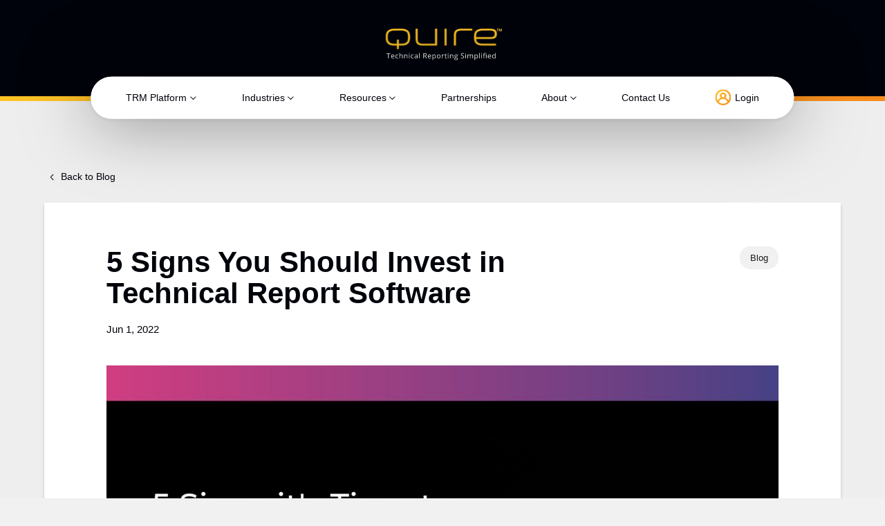

--- FILE ---
content_type: text/html; charset=UTF-8
request_url: https://openquire.com/5-signs-to-invest-in-technical-report-software/
body_size: 32321
content:
<!doctype html>
<html lang="en-US">
<head>
	<!-- Global site tag (gtag.js) - Google Analytics UA -->
<script async src="https://www.googletagmanager.com/gtag/js?id=UA-68726632-2"></script>
<script>window.dataLayer=window.dataLayer||[];function gtag(){dataLayer.push(arguments);}gtag('js',new Date());gtag('config','UA-68726632-2');gtag('config','AW-10995712959');</script>

<!-- Global site tag (gtag.js) - Google Analytics 4 -->
<script async src="https://www.googletagmanager.com/gtag/js?id=G-V8QK8XEYW5"></script>
<script>window.dataLayer=window.dataLayer||[];function gtag(){dataLayer.push(arguments);}gtag('js',new Date());gtag('config','G-V8QK8XEYW5');gtag('config','AW-10995712959');</script>

<!-- Google Tag Manager -->
<script>(function(w,d,s,l,i){w[l]=w[l]||[];w[l].push({'gtm.start':new Date().getTime(),event:'gtm.js'});var f=d.getElementsByTagName(s)[0],j=d.createElement(s),dl=l!='dataLayer'?'&l='+l:'';j.async=true;j.src='https://www.googletagmanager.com/gtm.js?id='+i+dl;f.parentNode.insertBefore(j,f);})(window,document,'script','dataLayer','GTM-TLZL4TF');</script>
<!-- End Google Tag Manager -->
<!-- Hotjar Tracking Code for Quire --> <script> (function(h,o,t,j,a,r){ h.hj=h.hj||function(){(h.hj.q=h.hj.q||[]).push(arguments)}; h._hjSettings={hjid:6374457,hjsv:6}; a=o.getElementsByTagName('head')[0]; r=o.createElement('script');r.async=1; r.src=t+h._hjSettings.hjid+j+h._hjSettings.hjsv; a.appendChild(r); })(window,document,'https://static.hotjar.com/c/hotjar-','.js?sv='); </script>
	<meta charset="UTF-8">
	<meta name="viewport" content="width=device-width, initial-scale=1">
	<link rel="profile" href="https://gmpg.org/xfn/11">

	
<meta name="target" content="all"/>
<meta name="audience" content="all"/>
<meta name="coverage" content="Worldwide"/>
<meta name="distribution" content="Global">
<meta name="og:type" content="website"/>
<meta name="rating" content="safe for kids"/>
<!-- <link rel="apple-touch-icon" sizes="57x57" href="https://openquire.com/wp-content/themes/quire/apple-icon-57x57.png">
<link rel="apple-touch-icon" sizes="60x60" href="https://openquire.com/wp-content/themes/quire/apple-icon-60x60.png">
<link rel="apple-touch-icon" sizes="72x72" href="https://openquire.com/wp-content/themes/quire/apple-icon-72x72.png">
<link rel="apple-touch-icon" sizes="76x76" href="https://openquire.com/wp-content/themes/quire/apple-icon-76x76.png">
<link rel="apple-touch-icon" sizes="114x114" href="https://openquire.com/wp-content/themes/quire/apple-icon-114x114.png">
<link rel="apple-touch-icon" sizes="120x120" href="https://openquire.com/wp-content/themes/quire/apple-icon-120x120.png">
<link rel="apple-touch-icon" sizes="144x144" href="https://openquire.com/wp-content/themes/quire/apple-icon-144x144.png">
<link rel="apple-touch-icon" sizes="152x152" href="https://openquire.com/wp-content/themes/quire/apple-icon-152x152.png">
<link rel="apple-touch-icon" sizes="180x180" href="https://openquire.com/wp-content/themes/quire/apple-icon-180x180.png">
<link rel="icon" type="image/png" sizes="192x192"  href="https://openquire.com/wp-content/themes/quire/android-icon-192x192.png">
<link rel="icon" type="image/png" sizes="32x32" href="https://openquire.com/wp-content/themes/quire/favicon-32x32.png">
<link rel="icon" type="image/png" sizes="96x96" href="https://openquire.com/wp-content/themes/quire/favicon-96x96.png">
<link rel="icon" type="image/png" sizes="16x16" href="https://openquire.com/wp-content/themes/quire/favicon-16x16.png"> -->

<meta name="msapplication-TileColor" content="#ffffff">
<meta name="msapplication-TileImage" content="https://openquire.com/wp-content/themes/quire/ms-icon-144x144.png">
<meta name="theme-color" content="#ffffff"><!-- 
<link rel="preconnect" href="https://fonts.googleapis.com">
<link rel="preconnect" href="https://fonts.gstatic.com" crossorigin>
<link href="https://fonts.googleapis.com/css2?family=Open+Sans:ital,wdth,wght@0,75..100,300..800;1,75..100,300..800&display=swap" rel="stylesheet"> -->

<!-- <link rel="preconnect" href="https://fonts.googleapis.com">
<link rel="preconnect" href="https://fonts.gstatic.com" crossorigin>
<link href="https://fonts.googleapis.com/css2?family=Open+Sans:ital,wght@0,300..800;1,300..800&display=swap" rel="stylesheet"> -->	<style>.align-baseline{vertical-align:baseline!important}.align-top{vertical-align:top!important}.align-middle{vertical-align:middle!important}.align-bottom{vertical-align:bottom!important}.align-text-bottom{vertical-align:text-bottom!important}.align-text-top{vertical-align:text-top!important}.float-start{float:left!important}.float-end{float:right!important}.float-none{float:none!important}.object-fit-contain{-o-object-fit:contain!important;object-fit:contain!important}.object-fit-cover{-o-object-fit:cover!important;object-fit:cover!important}.object-fit-fill{-o-object-fit:fill!important;object-fit:fill!important}.object-fit-scale{-o-object-fit:scale-down!important;object-fit:scale-down!important}.object-fit-none{-o-object-fit:none!important;object-fit:none!important}.opacity-0{opacity:0!important}.opacity-25{opacity:.25!important}.opacity-50{opacity:.5!important}.opacity-75{opacity:.75!important}.opacity-100{opacity:1!important}.overflow-auto{overflow:auto!important}.overflow-hidden{overflow:hidden!important}.overflow-visible{overflow:visible!important}.overflow-scroll{overflow:scroll!important}.overflow-x-auto{overflow-x:auto!important}.overflow-x-hidden{overflow-x:hidden!important}.overflow-x-visible{overflow-x:visible!important}.overflow-x-scroll{overflow-x:scroll!important}.overflow-y-auto{overflow-y:auto!important}.overflow-y-hidden{overflow-y:hidden!important}.overflow-y-visible{overflow-y:visible!important}.overflow-y-scroll{overflow-y:scroll!important}.d-inline{display:inline!important}.d-inline-block{display:inline-block!important}.d-block{display:block!important}.d-grid{display:grid!important}.d-inline-grid{display:inline-grid!important}.d-table{display:table!important}.d-table-row{display:table-row!important}.d-table-cell{display:table-cell!important}.d-flex{display:flex!important}.d-inline-flex{display:inline-flex!important}.d-none{display:none!important}.shadow{box-shadow:var(--bs-box-shadow)!important}.shadow-sm{box-shadow:var(--bs-box-shadow-sm)!important}.shadow-lg{box-shadow:var(--bs-box-shadow-lg)!important}.shadow-none{box-shadow:none!important}.focus-ring-primary{--bs-focus-ring-color:rgba(var(--bs-primary-rgb),var(--bs-focus-ring-opacity))}.focus-ring-secondary{--bs-focus-ring-color:rgba(var(--bs-secondary-rgb),var(--bs-focus-ring-opacity))}.focus-ring-success{--bs-focus-ring-color:rgba(var(--bs-success-rgb),var(--bs-focus-ring-opacity))}.focus-ring-info{--bs-focus-ring-color:rgba(var(--bs-info-rgb),var(--bs-focus-ring-opacity))}.focus-ring-warning{--bs-focus-ring-color:rgba(var(--bs-warning-rgb),var(--bs-focus-ring-opacity))}.focus-ring-danger{--bs-focus-ring-color:rgba(var(--bs-danger-rgb),var(--bs-focus-ring-opacity))}.focus-ring-light{--bs-focus-ring-color:rgba(var(--bs-light-rgb),var(--bs-focus-ring-opacity))}.focus-ring-dark{--bs-focus-ring-color:rgba(var(--bs-dark-rgb),var(--bs-focus-ring-opacity))}.position-static{position:static!important}.position-relative{position:relative!important}.position-absolute{position:absolute!important}.position-fixed{position:fixed!important}.position-sticky{position:sticky!important}.top-0{top:0!important}.top-50{top:50%!important}.top-100{top:100%!important}.bottom-0{bottom:0!important}.bottom-50{bottom:50%!important}.bottom-100{bottom:100%!important}.start-0{left:0!important}.start-50{left:50%!important}.start-100{left:100%!important}.end-0{right:0!important}.end-50{right:50%!important}.end-100{right:100%!important}.translate-middle{transform:translate(-50%,-50%)!important}.translate-middle-x{transform:translateX(-50%)!important}.translate-middle-y{transform:translateY(-50%)!important}.border{border:var(--bs-border-width) var(--bs-border-style) var(--bs-border-color)!important}.border-0{border:0!important}.border-top{border-top:var(--bs-border-width) var(--bs-border-style) var(--bs-border-color)!important}.border-top-0{border-top:0!important}.border-end{border-right:var(--bs-border-width) var(--bs-border-style) var(--bs-border-color)!important}.border-end-0{border-right:0!important}.border-bottom{border-bottom:var(--bs-border-width) var(--bs-border-style) var(--bs-border-color)!important}.border-bottom-0{border-bottom:0!important}.border-start{border-left:var(--bs-border-width) var(--bs-border-style) var(--bs-border-color)!important}.border-start-0{border-left:0!important}.border-primary{--bs-border-opacity:1;border-color:rgba(var(--bs-primary-rgb),var(--bs-border-opacity))!important}.border-secondary{--bs-border-opacity:1;border-color:rgba(var(--bs-secondary-rgb),var(--bs-border-opacity))!important}.border-success{--bs-border-opacity:1;border-color:rgba(var(--bs-success-rgb),var(--bs-border-opacity))!important}.border-info{--bs-border-opacity:1;border-color:rgba(var(--bs-info-rgb),var(--bs-border-opacity))!important}.border-warning{--bs-border-opacity:1;border-color:rgba(var(--bs-warning-rgb),var(--bs-border-opacity))!important}.border-danger{--bs-border-opacity:1;border-color:rgba(var(--bs-danger-rgb),var(--bs-border-opacity))!important}.border-light{--bs-border-opacity:1;border-color:rgba(var(--bs-light-rgb),var(--bs-border-opacity))!important}.border-dark{--bs-border-opacity:1;border-color:rgba(var(--bs-dark-rgb),var(--bs-border-opacity))!important}.border-black{--bs-border-opacity:1;border-color:rgba(var(--bs-black-rgb),var(--bs-border-opacity))!important}.border-white{--bs-border-opacity:1;border-color:rgba(var(--bs-white-rgb),var(--bs-border-opacity))!important}.border-primary-subtle{border-color:var(--bs-primary-border-subtle)!important}.border-secondary-subtle{border-color:var(--bs-secondary-border-subtle)!important}.border-success-subtle{border-color:var(--bs-success-border-subtle)!important}.border-info-subtle{border-color:var(--bs-info-border-subtle)!important}.border-warning-subtle{border-color:var(--bs-warning-border-subtle)!important}.border-danger-subtle{border-color:var(--bs-danger-border-subtle)!important}.border-light-subtle{border-color:var(--bs-light-border-subtle)!important}.border-dark-subtle{border-color:var(--bs-dark-border-subtle)!important}.border-1{border-width:1px!important}.border-2{border-width:2px!important}.border-3{border-width:3px!important}.border-4{border-width:4px!important}.border-5{border-width:5px!important}.border-opacity-10{--bs-border-opacity:0.1}.border-opacity-25{--bs-border-opacity:0.25}.border-opacity-50{--bs-border-opacity:0.5}.border-opacity-75{--bs-border-opacity:0.75}.border-opacity-100{--bs-border-opacity:1}.w-25{width:25%!important}.w-50{width:50%!important}.w-75{width:75%!important}.w-100{width:100%!important}.w-auto{width:auto!important}.mw-100{max-width:100%!important}.vw-100{width:100vw!important}.min-vw-100{min-width:100vw!important}.h-25{height:25%!important}.h-50{height:50%!important}.h-75{height:75%!important}.h-100{height:100%!important}.h-auto{height:auto!important}.mh-100{max-height:100%!important}.vh-100{height:100vh!important}.min-vh-100{min-height:100vh!important}.flex-fill{flex:1 1 auto!important}.flex-row{flex-direction:row!important}.flex-column{flex-direction:column!important}.flex-row-reverse{flex-direction:row-reverse!important}.flex-column-reverse{flex-direction:column-reverse!important}.flex-grow-0{flex-grow:0!important}.flex-grow-1{flex-grow:1!important}.flex-shrink-0{flex-shrink:0!important}.flex-shrink-1{flex-shrink:1!important}.flex-wrap{flex-wrap:wrap!important}.flex-nowrap{flex-wrap:nowrap!important}.flex-wrap-reverse{flex-wrap:wrap-reverse!important}.justify-content-start{justify-content:flex-start!important}.justify-content-end{justify-content:flex-end!important}.justify-content-center{justify-content:center!important}.justify-content-between{justify-content:space-between!important}.justify-content-around{justify-content:space-around!important}.justify-content-evenly{justify-content:space-evenly!important}.align-items-start{align-items:flex-start!important}.align-items-end{align-items:flex-end!important}.align-items-center{align-items:center!important}.align-items-baseline{align-items:baseline!important}.align-items-stretch{align-items:stretch!important}.align-content-start{align-content:flex-start!important}.align-content-end{align-content:flex-end!important}.align-content-center{align-content:center!important}.align-content-between{align-content:space-between!important}.align-content-around{align-content:space-around!important}.align-content-stretch{align-content:stretch!important}.align-self-auto{align-self:auto!important}.align-self-start{align-self:flex-start!important}.align-self-end{align-self:flex-end!important}.align-self-center{align-self:center!important}.align-self-baseline{align-self:baseline!important}.align-self-stretch{align-self:stretch!important}.order-first{order:-1!important}.order-0{order:0!important}.order-1{order:1!important}.order-2{order:2!important}.order-3{order:3!important}.order-4{order:4!important}.order-5{order:5!important}.order-last{order:6!important}.m-0{margin:0!important}.m-1{margin:.25rem!important}.m-2{margin:.5rem!important}.m-3{margin:1rem!important}.m-4{margin:1.5rem!important}.m-5{margin:3rem!important}.m-auto{margin:auto!important}.mx-0{margin-left:0!important;margin-right:0!important}.mx-1{margin-left:.25rem!important;margin-right:.25rem!important}.mx-2{margin-left:.5rem!important;margin-right:.5rem!important}.mx-3{margin-left:1rem!important;margin-right:1rem!important}.mx-4{margin-left:1.5rem!important;margin-right:1.5rem!important}.mx-5{margin-left:3rem!important;margin-right:3rem!important}.mx-auto{margin-left:auto!important;margin-right:auto!important}.my-0{margin-bottom:0!important;margin-top:0!important}.my-1{margin-bottom:.25rem!important;margin-top:.25rem!important}.my-2{margin-bottom:.5rem!important;margin-top:.5rem!important}.my-3{margin-bottom:1rem!important;margin-top:1rem!important}.my-4{margin-bottom:1.5rem!important;margin-top:1.5rem!important}.my-5{margin-bottom:3rem!important;margin-top:3rem!important}.my-auto{margin-bottom:auto!important;margin-top:auto!important}.mt-0{margin-top:0!important}.mt-1{margin-top:.25rem!important}.mt-2{margin-top:.5rem!important}.mt-3{margin-top:1rem!important}.mt-4{margin-top:1.5rem!important}.mt-5{margin-top:3rem!important}.mt-auto{margin-top:auto!important}.me-0{margin-right:0!important}.me-1{margin-right:.25rem!important}.me-2{margin-right:.5rem!important}.me-3{margin-right:1rem!important}.me-4{margin-right:1.5rem!important}.me-5{margin-right:3rem!important}.me-auto{margin-right:auto!important}.mb-0{margin-bottom:0!important}.mb-1{margin-bottom:.25rem!important}.mb-2{margin-bottom:.5rem!important}.mb-3{margin-bottom:1rem!important}.mb-4{margin-bottom:1.5rem!important}.mb-5{margin-bottom:3rem!important}.mb-auto{margin-bottom:auto!important}.ms-0{margin-left:0!important}.ms-1{margin-left:.25rem!important}.ms-2{margin-left:.5rem!important}.ms-3{margin-left:1rem!important}.ms-4{margin-left:1.5rem!important}.ms-5{margin-left:3rem!important}.ms-auto{margin-left:auto!important}.p-0{padding:0!important}.p-1{padding:.25rem!important}.p-2{padding:.5rem!important}.p-3{padding:1rem!important}.p-4{padding:1.5rem!important}.p-5{padding:3rem!important}.px-0{padding-left:0!important;padding-right:0!important}.px-1{padding-left:.25rem!important;padding-right:.25rem!important}.px-2{padding-left:.5rem!important;padding-right:.5rem!important}.px-3{padding-left:1rem!important;padding-right:1rem!important}.px-4{padding-left:1.5rem!important;padding-right:1.5rem!important}.px-5{padding-left:3rem!important;padding-right:3rem!important}.py-0{padding-bottom:0!important;padding-top:0!important}.py-1{padding-bottom:.25rem!important;padding-top:.25rem!important}.py-2{padding-bottom:.5rem!important;padding-top:.5rem!important}.py-3{padding-bottom:1rem!important;padding-top:1rem!important}.py-4{padding-bottom:1.5rem!important;padding-top:1.5rem!important}.py-5{padding-bottom:3rem!important;padding-top:3rem!important}.pt-0{padding-top:0!important}.pt-1{padding-top:.25rem!important}.pt-2{padding-top:.5rem!important}.pt-3{padding-top:1rem!important}.pt-4{padding-top:1.5rem!important}.pt-5{padding-top:3rem!important}.pe-0{padding-right:0!important}.pe-1{padding-right:.25rem!important}.pe-2{padding-right:.5rem!important}.pe-3{padding-right:1rem!important}.pe-4{padding-right:1.5rem!important}.pe-5{padding-right:3rem!important}.pb-0{padding-bottom:0!important}.pb-1{padding-bottom:.25rem!important}.pb-2{padding-bottom:.5rem!important}.pb-3{padding-bottom:1rem!important}.pb-4{padding-bottom:1.5rem!important}.pb-5{padding-bottom:3rem!important}.ps-0{padding-left:0!important}.ps-1{padding-left:.25rem!important}.ps-2{padding-left:.5rem!important}.ps-3{padding-left:1rem!important}.ps-4{padding-left:1.5rem!important}.ps-5{padding-left:3rem!important}.gap-0{gap:0!important}.gap-1{gap:.25rem!important}.gap-2{gap:.5rem!important}.gap-3{gap:1rem!important}.gap-4{gap:1.5rem!important}.gap-5{gap:3rem!important}.row-gap-0{row-gap:0!important}.row-gap-1{row-gap:.25rem!important}.row-gap-2{row-gap:.5rem!important}.row-gap-3{row-gap:1rem!important}.row-gap-4{row-gap:1.5rem!important}.row-gap-5{row-gap:3rem!important}.column-gap-0{-moz-column-gap:0!important;column-gap:0!important}.column-gap-1{-moz-column-gap:.25rem!important;column-gap:.25rem!important}.column-gap-2{-moz-column-gap:.5rem!important;column-gap:.5rem!important}.column-gap-3{-moz-column-gap:1rem!important;column-gap:1rem!important}.column-gap-4{-moz-column-gap:1.5rem!important;column-gap:1.5rem!important}.column-gap-5{-moz-column-gap:3rem!important;column-gap:3rem!important}.font-monospace{font-family:var(--bs-font-monospace)!important}.fs-1{font-size:calc(1.375rem + 1.5vw)!important}.fs-2{font-size:calc(1.325rem + .9vw)!important}.fs-3{font-size:calc(1.3rem + .6vw)!important}.fs-4{font-size:calc(1.275rem + .3vw)!important}.fs-5{font-size:1.25rem!important}.fs-6{font-size:1rem!important}.fst-italic{font-style:italic!important}.fst-normal{font-style:normal!important}.fw-lighter{font-weight:lighter!important}.fw-light{font-weight:300!important}.fw-normal{font-weight:400!important}.fw-medium{font-weight:500!important}.fw-semibold{font-weight:600!important}.fw-bold{font-weight:700!important}.fw-bolder{font-weight:bolder!important}.lh-1{line-height:1!important}.lh-sm{line-height:1.25!important}.lh-base{line-height:1.5!important}.lh-lg{line-height:2!important}.text-start{text-align:left!important}.text-end{text-align:right!important}.text-center{text-align:center!important}.text-decoration-none{text-decoration:none!important}.text-decoration-underline{text-decoration:underline!important}.text-decoration-line-through{text-decoration:line-through!important}.text-lowercase{text-transform:lowercase!important}.text-uppercase{text-transform:uppercase!important}.text-capitalize{text-transform:capitalize!important}.text-wrap{white-space:normal!important}.text-nowrap{white-space:nowrap!important}.text-break{word-wrap:break-word!important;word-break:break-word!important}.text-primary{--bs-text-opacity:1;color:rgba(var(--bs-primary-rgb),var(--bs-text-opacity))!important}.text-secondary{--bs-text-opacity:1;color:rgba(var(--bs-secondary-rgb),var(--bs-text-opacity))!important}.text-success{--bs-text-opacity:1;color:rgba(var(--bs-success-rgb),var(--bs-text-opacity))!important}.text-info{--bs-text-opacity:1;color:rgba(var(--bs-info-rgb),var(--bs-text-opacity))!important}.text-warning{--bs-text-opacity:1;color:rgba(var(--bs-warning-rgb),var(--bs-text-opacity))!important}.text-danger{--bs-text-opacity:1;color:rgba(var(--bs-danger-rgb),var(--bs-text-opacity))!important}.text-light{--bs-text-opacity:1;color:rgba(var(--bs-light-rgb),var(--bs-text-opacity))!important}.text-dark{--bs-text-opacity:1;color:rgba(var(--bs-dark-rgb),var(--bs-text-opacity))!important}.text-black{--bs-text-opacity:1;color:rgba(var(--bs-black-rgb),var(--bs-text-opacity))!important}.text-white{--bs-text-opacity:1;color:rgba(var(--bs-white-rgb),var(--bs-text-opacity))!important}.text-body{--bs-text-opacity:1;color:rgba(var(--bs-body-color-rgb),var(--bs-text-opacity))!important}.text-muted{--bs-text-opacity:1;color:var(--bs-secondary-color)!important}.text-black-50{--bs-text-opacity:1;color:rgba(0,0,0,.5)!important}.text-white-50{--bs-text-opacity:1;color:hsla(0,0%,100%,.5)!important}.text-body-secondary{--bs-text-opacity:1;color:var(--bs-secondary-color)!important}.text-body-tertiary{--bs-text-opacity:1;color:var(--bs-tertiary-color)!important}.text-body-emphasis{--bs-text-opacity:1;color:var(--bs-emphasis-color)!important}.text-reset{--bs-text-opacity:1;color:inherit!important}.text-opacity-25{--bs-text-opacity:0.25}.text-opacity-50{--bs-text-opacity:0.5}.text-opacity-75{--bs-text-opacity:0.75}.text-opacity-100{--bs-text-opacity:1}.text-primary-emphasis{color:var(--bs-primary-text-emphasis)!important}.text-secondary-emphasis{color:var(--bs-secondary-text-emphasis)!important}.text-success-emphasis{color:var(--bs-success-text-emphasis)!important}.text-info-emphasis{color:var(--bs-info-text-emphasis)!important}.text-warning-emphasis{color:var(--bs-warning-text-emphasis)!important}.text-danger-emphasis{color:var(--bs-danger-text-emphasis)!important}.text-light-emphasis{color:var(--bs-light-text-emphasis)!important}.text-dark-emphasis{color:var(--bs-dark-text-emphasis)!important}.link-opacity-10,.link-opacity-10-hover:hover{--bs-link-opacity:0.1}.link-opacity-25,.link-opacity-25-hover:hover{--bs-link-opacity:0.25}.link-opacity-50,.link-opacity-50-hover:hover{--bs-link-opacity:0.5}.link-opacity-75,.link-opacity-75-hover:hover{--bs-link-opacity:0.75}.link-opacity-100,.link-opacity-100-hover:hover{--bs-link-opacity:1}.link-offset-1,.link-offset-1-hover:hover{text-underline-offset:.125em!important}.link-offset-2,.link-offset-2-hover:hover{text-underline-offset:.25em!important}.link-offset-3,.link-offset-3-hover:hover{text-underline-offset:.375em!important}.link-underline-primary{--bs-link-underline-opacity:1;text-decoration-color:rgba(var(--bs-primary-rgb),var(--bs-link-underline-opacity))!important}.link-underline-secondary{--bs-link-underline-opacity:1;text-decoration-color:rgba(var(--bs-secondary-rgb),var(--bs-link-underline-opacity))!important}.link-underline-success{--bs-link-underline-opacity:1;text-decoration-color:rgba(var(--bs-success-rgb),var(--bs-link-underline-opacity))!important}.link-underline-info{--bs-link-underline-opacity:1;text-decoration-color:rgba(var(--bs-info-rgb),var(--bs-link-underline-opacity))!important}.link-underline-warning{--bs-link-underline-opacity:1;text-decoration-color:rgba(var(--bs-warning-rgb),var(--bs-link-underline-opacity))!important}.link-underline-danger{--bs-link-underline-opacity:1;text-decoration-color:rgba(var(--bs-danger-rgb),var(--bs-link-underline-opacity))!important}.link-underline-light{--bs-link-underline-opacity:1;text-decoration-color:rgba(var(--bs-light-rgb),var(--bs-link-underline-opacity))!important}.link-underline-dark{--bs-link-underline-opacity:1;text-decoration-color:rgba(var(--bs-dark-rgb),var(--bs-link-underline-opacity))!important}.link-underline{--bs-link-underline-opacity:1;text-decoration-color:rgba(var(--bs-link-color-rgb),var(--bs-link-underline-opacity,1))!important}.link-underline-opacity-0,.link-underline-opacity-0-hover:hover{--bs-link-underline-opacity:0}.link-underline-opacity-10,.link-underline-opacity-10-hover:hover{--bs-link-underline-opacity:0.1}.link-underline-opacity-25,.link-underline-opacity-25-hover:hover{--bs-link-underline-opacity:0.25}.link-underline-opacity-50,.link-underline-opacity-50-hover:hover{--bs-link-underline-opacity:0.5}.link-underline-opacity-75,.link-underline-opacity-75-hover:hover{--bs-link-underline-opacity:0.75}.link-underline-opacity-100,.link-underline-opacity-100-hover:hover{--bs-link-underline-opacity:1}.bg-primary{--bs-bg-opacity:1;background-color:rgba(var(--bs-primary-rgb),var(--bs-bg-opacity))!important}.bg-secondary{--bs-bg-opacity:1;background-color:rgba(var(--bs-secondary-rgb),var(--bs-bg-opacity))!important}.bg-success{--bs-bg-opacity:1;background-color:rgba(var(--bs-success-rgb),var(--bs-bg-opacity))!important}.bg-info{--bs-bg-opacity:1;background-color:rgba(var(--bs-info-rgb),var(--bs-bg-opacity))!important}.bg-warning{--bs-bg-opacity:1;background-color:rgba(var(--bs-warning-rgb),var(--bs-bg-opacity))!important}.bg-danger{--bs-bg-opacity:1;background-color:rgba(var(--bs-danger-rgb),var(--bs-bg-opacity))!important}.bg-light{--bs-bg-opacity:1;background-color:rgba(var(--bs-light-rgb),var(--bs-bg-opacity))!important}.bg-dark{--bs-bg-opacity:1;background-color:rgba(var(--bs-dark-rgb),var(--bs-bg-opacity))!important}.bg-black{--bs-bg-opacity:1;background-color:rgba(var(--bs-black-rgb),var(--bs-bg-opacity))!important}.bg-white{--bs-bg-opacity:1;background-color:rgba(var(--bs-white-rgb),var(--bs-bg-opacity))!important}.bg-body{--bs-bg-opacity:1;background-color:rgba(var(--bs-body-bg-rgb),var(--bs-bg-opacity))!important}.bg-transparent{--bs-bg-opacity:1;background-color:transparent!important}.bg-body-secondary{--bs-bg-opacity:1;background-color:rgba(var(--bs-secondary-bg-rgb),var(--bs-bg-opacity))!important}.bg-body-tertiary{--bs-bg-opacity:1;background-color:rgba(var(--bs-tertiary-bg-rgb),var(--bs-bg-opacity))!important}.bg-opacity-10{--bs-bg-opacity:0.1}.bg-opacity-25{--bs-bg-opacity:0.25}.bg-opacity-50{--bs-bg-opacity:0.5}.bg-opacity-75{--bs-bg-opacity:0.75}.bg-opacity-100{--bs-bg-opacity:1}.bg-primary-subtle{background-color:var(--bs-primary-bg-subtle)!important}.bg-secondary-subtle{background-color:var(--bs-secondary-bg-subtle)!important}.bg-success-subtle{background-color:var(--bs-success-bg-subtle)!important}.bg-info-subtle{background-color:var(--bs-info-bg-subtle)!important}.bg-warning-subtle{background-color:var(--bs-warning-bg-subtle)!important}.bg-danger-subtle{background-color:var(--bs-danger-bg-subtle)!important}.bg-light-subtle{background-color:var(--bs-light-bg-subtle)!important}.bg-dark-subtle{background-color:var(--bs-dark-bg-subtle)!important}.bg-gradient{background-image:var(--bs-gradient)!important}.user-select-all{-webkit-user-select:all!important;-moz-user-select:all!important;user-select:all!important}.user-select-auto{-webkit-user-select:auto!important;-moz-user-select:auto!important;user-select:auto!important}.user-select-none{-webkit-user-select:none!important;-moz-user-select:none!important;user-select:none!important}.pe-none{pointer-events:none!important}.pe-auto{pointer-events:auto!important}.rounded{border-radius:var(--bs-border-radius)!important}.rounded-0{border-radius:0!important}.rounded-1{border-radius:var(--bs-border-radius-sm)!important}.rounded-2{border-radius:var(--bs-border-radius)!important}.rounded-3{border-radius:var(--bs-border-radius-lg)!important}.rounded-4{border-radius:var(--bs-border-radius-xl)!important}.rounded-5{border-radius:var(--bs-border-radius-xxl)!important}.rounded-circle{border-radius:50%!important}.rounded-pill{border-radius:var(--bs-border-radius-pill)!important}.rounded-top{border-top-left-radius:var(--bs-border-radius)!important;border-top-right-radius:var(--bs-border-radius)!important}.rounded-top-0{border-top-left-radius:0!important;border-top-right-radius:0!important}.rounded-top-1{border-top-left-radius:var(--bs-border-radius-sm)!important;border-top-right-radius:var(--bs-border-radius-sm)!important}.rounded-top-2{border-top-left-radius:var(--bs-border-radius)!important;border-top-right-radius:var(--bs-border-radius)!important}.rounded-top-3{border-top-left-radius:var(--bs-border-radius-lg)!important;border-top-right-radius:var(--bs-border-radius-lg)!important}.rounded-top-4{border-top-left-radius:var(--bs-border-radius-xl)!important;border-top-right-radius:var(--bs-border-radius-xl)!important}.rounded-top-5{border-top-left-radius:var(--bs-border-radius-xxl)!important;border-top-right-radius:var(--bs-border-radius-xxl)!important}.rounded-top-circle{border-top-left-radius:50%!important;border-top-right-radius:50%!important}.rounded-top-pill{border-top-left-radius:var(--bs-border-radius-pill)!important;border-top-right-radius:var(--bs-border-radius-pill)!important}.rounded-end{border-bottom-right-radius:var(--bs-border-radius)!important;border-top-right-radius:var(--bs-border-radius)!important}.rounded-end-0{border-bottom-right-radius:0!important;border-top-right-radius:0!important}.rounded-end-1{border-bottom-right-radius:var(--bs-border-radius-sm)!important;border-top-right-radius:var(--bs-border-radius-sm)!important}.rounded-end-2{border-bottom-right-radius:var(--bs-border-radius)!important;border-top-right-radius:var(--bs-border-radius)!important}.rounded-end-3{border-bottom-right-radius:var(--bs-border-radius-lg)!important;border-top-right-radius:var(--bs-border-radius-lg)!important}.rounded-end-4{border-bottom-right-radius:var(--bs-border-radius-xl)!important;border-top-right-radius:var(--bs-border-radius-xl)!important}.rounded-end-5{border-bottom-right-radius:var(--bs-border-radius-xxl)!important;border-top-right-radius:var(--bs-border-radius-xxl)!important}.rounded-end-circle{border-bottom-right-radius:50%!important;border-top-right-radius:50%!important}.rounded-end-pill{border-bottom-right-radius:var(--bs-border-radius-pill)!important;border-top-right-radius:var(--bs-border-radius-pill)!important}.rounded-bottom{border-bottom-left-radius:var(--bs-border-radius)!important;border-bottom-right-radius:var(--bs-border-radius)!important}.rounded-bottom-0{border-bottom-left-radius:0!important;border-bottom-right-radius:0!important}.rounded-bottom-1{border-bottom-left-radius:var(--bs-border-radius-sm)!important;border-bottom-right-radius:var(--bs-border-radius-sm)!important}.rounded-bottom-2{border-bottom-left-radius:var(--bs-border-radius)!important;border-bottom-right-radius:var(--bs-border-radius)!important}.rounded-bottom-3{border-bottom-left-radius:var(--bs-border-radius-lg)!important;border-bottom-right-radius:var(--bs-border-radius-lg)!important}.rounded-bottom-4{border-bottom-left-radius:var(--bs-border-radius-xl)!important;border-bottom-right-radius:var(--bs-border-radius-xl)!important}.rounded-bottom-5{border-bottom-left-radius:var(--bs-border-radius-xxl)!important;border-bottom-right-radius:var(--bs-border-radius-xxl)!important}.rounded-bottom-circle{border-bottom-left-radius:50%!important;border-bottom-right-radius:50%!important}.rounded-bottom-pill{border-bottom-left-radius:var(--bs-border-radius-pill)!important;border-bottom-right-radius:var(--bs-border-radius-pill)!important}.rounded-start{border-bottom-left-radius:var(--bs-border-radius)!important;border-top-left-radius:var(--bs-border-radius)!important}.rounded-start-0{border-bottom-left-radius:0!important;border-top-left-radius:0!important}.rounded-start-1{border-bottom-left-radius:var(--bs-border-radius-sm)!important;border-top-left-radius:var(--bs-border-radius-sm)!important}.rounded-start-2{border-bottom-left-radius:var(--bs-border-radius)!important;border-top-left-radius:var(--bs-border-radius)!important}.rounded-start-3{border-bottom-left-radius:var(--bs-border-radius-lg)!important;border-top-left-radius:var(--bs-border-radius-lg)!important}.rounded-start-4{border-bottom-left-radius:var(--bs-border-radius-xl)!important;border-top-left-radius:var(--bs-border-radius-xl)!important}.rounded-start-5{border-bottom-left-radius:var(--bs-border-radius-xxl)!important;border-top-left-radius:var(--bs-border-radius-xxl)!important}.rounded-start-circle{border-bottom-left-radius:50%!important;border-top-left-radius:50%!important}.rounded-start-pill{border-bottom-left-radius:var(--bs-border-radius-pill)!important;border-top-left-radius:var(--bs-border-radius-pill)!important}.visible{visibility:visible!important}.invisible{visibility:hidden!important}.z-n1{z-index:-1!important}.z-0{z-index:0!important}.z-1{z-index:1!important}.z-2{z-index:2!important}.z-3{z-index:3!important}@media (min-width:576px){.float-sm-start{float:left!important}.float-sm-end{float:right!important}.float-sm-none{float:none!important}.object-fit-sm-contain{-o-object-fit:contain!important;object-fit:contain!important}.object-fit-sm-cover{-o-object-fit:cover!important;object-fit:cover!important}.object-fit-sm-fill{-o-object-fit:fill!important;object-fit:fill!important}.object-fit-sm-scale{-o-object-fit:scale-down!important;object-fit:scale-down!important}.object-fit-sm-none{-o-object-fit:none!important;object-fit:none!important}.d-sm-inline{display:inline!important}.d-sm-inline-block{display:inline-block!important}.d-sm-block{display:block!important}.d-sm-grid{display:grid!important}.d-sm-inline-grid{display:inline-grid!important}.d-sm-table{display:table!important}.d-sm-table-row{display:table-row!important}.d-sm-table-cell{display:table-cell!important}.d-sm-flex{display:flex!important}.d-sm-inline-flex{display:inline-flex!important}.d-sm-none{display:none!important}.flex-sm-fill{flex:1 1 auto!important}.flex-sm-row{flex-direction:row!important}.flex-sm-column{flex-direction:column!important}.flex-sm-row-reverse{flex-direction:row-reverse!important}.flex-sm-column-reverse{flex-direction:column-reverse!important}.flex-sm-grow-0{flex-grow:0!important}.flex-sm-grow-1{flex-grow:1!important}.flex-sm-shrink-0{flex-shrink:0!important}.flex-sm-shrink-1{flex-shrink:1!important}.flex-sm-wrap{flex-wrap:wrap!important}.flex-sm-nowrap{flex-wrap:nowrap!important}.flex-sm-wrap-reverse{flex-wrap:wrap-reverse!important}.justify-content-sm-start{justify-content:flex-start!important}.justify-content-sm-end{justify-content:flex-end!important}.justify-content-sm-center{justify-content:center!important}.justify-content-sm-between{justify-content:space-between!important}.justify-content-sm-around{justify-content:space-around!important}.justify-content-sm-evenly{justify-content:space-evenly!important}.align-items-sm-start{align-items:flex-start!important}.align-items-sm-end{align-items:flex-end!important}.align-items-sm-center{align-items:center!important}.align-items-sm-baseline{align-items:baseline!important}.align-items-sm-stretch{align-items:stretch!important}.align-content-sm-start{align-content:flex-start!important}.align-content-sm-end{align-content:flex-end!important}.align-content-sm-center{align-content:center!important}.align-content-sm-between{align-content:space-between!important}.align-content-sm-around{align-content:space-around!important}.align-content-sm-stretch{align-content:stretch!important}.align-self-sm-auto{align-self:auto!important}.align-self-sm-start{align-self:flex-start!important}.align-self-sm-end{align-self:flex-end!important}.align-self-sm-center{align-self:center!important}.align-self-sm-baseline{align-self:baseline!important}.align-self-sm-stretch{align-self:stretch!important}.order-sm-first{order:-1!important}.order-sm-0{order:0!important}.order-sm-1{order:1!important}.order-sm-2{order:2!important}.order-sm-3{order:3!important}.order-sm-4{order:4!important}.order-sm-5{order:5!important}.order-sm-last{order:6!important}.m-sm-0{margin:0!important}.m-sm-1{margin:.25rem!important}.m-sm-2{margin:.5rem!important}.m-sm-3{margin:1rem!important}.m-sm-4{margin:1.5rem!important}.m-sm-5{margin:3rem!important}.m-sm-auto{margin:auto!important}.mx-sm-0{margin-left:0!important;margin-right:0!important}.mx-sm-1{margin-left:.25rem!important;margin-right:.25rem!important}.mx-sm-2{margin-left:.5rem!important;margin-right:.5rem!important}.mx-sm-3{margin-left:1rem!important;margin-right:1rem!important}.mx-sm-4{margin-left:1.5rem!important;margin-right:1.5rem!important}.mx-sm-5{margin-left:3rem!important;margin-right:3rem!important}.mx-sm-auto{margin-left:auto!important;margin-right:auto!important}.my-sm-0{margin-bottom:0!important;margin-top:0!important}.my-sm-1{margin-bottom:.25rem!important;margin-top:.25rem!important}.my-sm-2{margin-bottom:.5rem!important;margin-top:.5rem!important}.my-sm-3{margin-bottom:1rem!important;margin-top:1rem!important}.my-sm-4{margin-bottom:1.5rem!important;margin-top:1.5rem!important}.my-sm-5{margin-bottom:3rem!important;margin-top:3rem!important}.my-sm-auto{margin-bottom:auto!important;margin-top:auto!important}.mt-sm-0{margin-top:0!important}.mt-sm-1{margin-top:.25rem!important}.mt-sm-2{margin-top:.5rem!important}.mt-sm-3{margin-top:1rem!important}.mt-sm-4{margin-top:1.5rem!important}.mt-sm-5{margin-top:3rem!important}.mt-sm-auto{margin-top:auto!important}.me-sm-0{margin-right:0!important}.me-sm-1{margin-right:.25rem!important}.me-sm-2{margin-right:.5rem!important}.me-sm-3{margin-right:1rem!important}.me-sm-4{margin-right:1.5rem!important}.me-sm-5{margin-right:3rem!important}.me-sm-auto{margin-right:auto!important}.mb-sm-0{margin-bottom:0!important}.mb-sm-1{margin-bottom:.25rem!important}.mb-sm-2{margin-bottom:.5rem!important}.mb-sm-3{margin-bottom:1rem!important}.mb-sm-4{margin-bottom:1.5rem!important}.mb-sm-5{margin-bottom:3rem!important}.mb-sm-auto{margin-bottom:auto!important}.ms-sm-0{margin-left:0!important}.ms-sm-1{margin-left:.25rem!important}.ms-sm-2{margin-left:.5rem!important}.ms-sm-3{margin-left:1rem!important}.ms-sm-4{margin-left:1.5rem!important}.ms-sm-5{margin-left:3rem!important}.ms-sm-auto{margin-left:auto!important}.p-sm-0{padding:0!important}.p-sm-1{padding:.25rem!important}.p-sm-2{padding:.5rem!important}.p-sm-3{padding:1rem!important}.p-sm-4{padding:1.5rem!important}.p-sm-5{padding:3rem!important}.px-sm-0{padding-left:0!important;padding-right:0!important}.px-sm-1{padding-left:.25rem!important;padding-right:.25rem!important}.px-sm-2{padding-left:.5rem!important;padding-right:.5rem!important}.px-sm-3{padding-left:1rem!important;padding-right:1rem!important}.px-sm-4{padding-left:1.5rem!important;padding-right:1.5rem!important}.px-sm-5{padding-left:3rem!important;padding-right:3rem!important}.py-sm-0{padding-bottom:0!important;padding-top:0!important}.py-sm-1{padding-bottom:.25rem!important;padding-top:.25rem!important}.py-sm-2{padding-bottom:.5rem!important;padding-top:.5rem!important}.py-sm-3{padding-bottom:1rem!important;padding-top:1rem!important}.py-sm-4{padding-bottom:1.5rem!important;padding-top:1.5rem!important}.py-sm-5{padding-bottom:3rem!important;padding-top:3rem!important}.pt-sm-0{padding-top:0!important}.pt-sm-1{padding-top:.25rem!important}.pt-sm-2{padding-top:.5rem!important}.pt-sm-3{padding-top:1rem!important}.pt-sm-4{padding-top:1.5rem!important}.pt-sm-5{padding-top:3rem!important}.pe-sm-0{padding-right:0!important}.pe-sm-1{padding-right:.25rem!important}.pe-sm-2{padding-right:.5rem!important}.pe-sm-3{padding-right:1rem!important}.pe-sm-4{padding-right:1.5rem!important}.pe-sm-5{padding-right:3rem!important}.pb-sm-0{padding-bottom:0!important}.pb-sm-1{padding-bottom:.25rem!important}.pb-sm-2{padding-bottom:.5rem!important}.pb-sm-3{padding-bottom:1rem!important}.pb-sm-4{padding-bottom:1.5rem!important}.pb-sm-5{padding-bottom:3rem!important}.ps-sm-0{padding-left:0!important}.ps-sm-1{padding-left:.25rem!important}.ps-sm-2{padding-left:.5rem!important}.ps-sm-3{padding-left:1rem!important}.ps-sm-4{padding-left:1.5rem!important}.ps-sm-5{padding-left:3rem!important}.gap-sm-0{gap:0!important}.gap-sm-1{gap:.25rem!important}.gap-sm-2{gap:.5rem!important}.gap-sm-3{gap:1rem!important}.gap-sm-4{gap:1.5rem!important}.gap-sm-5{gap:3rem!important}.row-gap-sm-0{row-gap:0!important}.row-gap-sm-1{row-gap:.25rem!important}.row-gap-sm-2{row-gap:.5rem!important}.row-gap-sm-3{row-gap:1rem!important}.row-gap-sm-4{row-gap:1.5rem!important}.row-gap-sm-5{row-gap:3rem!important}.column-gap-sm-0{-moz-column-gap:0!important;column-gap:0!important}.column-gap-sm-1{-moz-column-gap:.25rem!important;column-gap:.25rem!important}.column-gap-sm-2{-moz-column-gap:.5rem!important;column-gap:.5rem!important}.column-gap-sm-3{-moz-column-gap:1rem!important;column-gap:1rem!important}.column-gap-sm-4{-moz-column-gap:1.5rem!important;column-gap:1.5rem!important}.column-gap-sm-5{-moz-column-gap:3rem!important;column-gap:3rem!important}.text-sm-start{text-align:left!important}.text-sm-end{text-align:right!important}.text-sm-center{text-align:center!important}}@media (min-width:768px){.float-md-start{float:left!important}.float-md-end{float:right!important}.float-md-none{float:none!important}.object-fit-md-contain{-o-object-fit:contain!important;object-fit:contain!important}.object-fit-md-cover{-o-object-fit:cover!important;object-fit:cover!important}.object-fit-md-fill{-o-object-fit:fill!important;object-fit:fill!important}.object-fit-md-scale{-o-object-fit:scale-down!important;object-fit:scale-down!important}.object-fit-md-none{-o-object-fit:none!important;object-fit:none!important}.d-md-inline{display:inline!important}.d-md-inline-block{display:inline-block!important}.d-md-block{display:block!important}.d-md-grid{display:grid!important}.d-md-inline-grid{display:inline-grid!important}.d-md-table{display:table!important}.d-md-table-row{display:table-row!important}.d-md-table-cell{display:table-cell!important}.d-md-flex{display:flex!important}.d-md-inline-flex{display:inline-flex!important}.d-md-none{display:none!important}.flex-md-fill{flex:1 1 auto!important}.flex-md-row{flex-direction:row!important}.flex-md-column{flex-direction:column!important}.flex-md-row-reverse{flex-direction:row-reverse!important}.flex-md-column-reverse{flex-direction:column-reverse!important}.flex-md-grow-0{flex-grow:0!important}.flex-md-grow-1{flex-grow:1!important}.flex-md-shrink-0{flex-shrink:0!important}.flex-md-shrink-1{flex-shrink:1!important}.flex-md-wrap{flex-wrap:wrap!important}.flex-md-nowrap{flex-wrap:nowrap!important}.flex-md-wrap-reverse{flex-wrap:wrap-reverse!important}.justify-content-md-start{justify-content:flex-start!important}.justify-content-md-end{justify-content:flex-end!important}.justify-content-md-center{justify-content:center!important}.justify-content-md-between{justify-content:space-between!important}.justify-content-md-around{justify-content:space-around!important}.justify-content-md-evenly{justify-content:space-evenly!important}.align-items-md-start{align-items:flex-start!important}.align-items-md-end{align-items:flex-end!important}.align-items-md-center{align-items:center!important}.align-items-md-baseline{align-items:baseline!important}.align-items-md-stretch{align-items:stretch!important}.align-content-md-start{align-content:flex-start!important}.align-content-md-end{align-content:flex-end!important}.align-content-md-center{align-content:center!important}.align-content-md-between{align-content:space-between!important}.align-content-md-around{align-content:space-around!important}.align-content-md-stretch{align-content:stretch!important}.align-self-md-auto{align-self:auto!important}.align-self-md-start{align-self:flex-start!important}.align-self-md-end{align-self:flex-end!important}.align-self-md-center{align-self:center!important}.align-self-md-baseline{align-self:baseline!important}.align-self-md-stretch{align-self:stretch!important}.order-md-first{order:-1!important}.order-md-0{order:0!important}.order-md-1{order:1!important}.order-md-2{order:2!important}.order-md-3{order:3!important}.order-md-4{order:4!important}.order-md-5{order:5!important}.order-md-last{order:6!important}.m-md-0{margin:0!important}.m-md-1{margin:.25rem!important}.m-md-2{margin:.5rem!important}.m-md-3{margin:1rem!important}.m-md-4{margin:1.5rem!important}.m-md-5{margin:3rem!important}.m-md-auto{margin:auto!important}.mx-md-0{margin-left:0!important;margin-right:0!important}.mx-md-1{margin-left:.25rem!important;margin-right:.25rem!important}.mx-md-2{margin-left:.5rem!important;margin-right:.5rem!important}.mx-md-3{margin-left:1rem!important;margin-right:1rem!important}.mx-md-4{margin-left:1.5rem!important;margin-right:1.5rem!important}.mx-md-5{margin-left:3rem!important;margin-right:3rem!important}.mx-md-auto{margin-left:auto!important;margin-right:auto!important}.my-md-0{margin-bottom:0!important;margin-top:0!important}.my-md-1{margin-bottom:.25rem!important;margin-top:.25rem!important}.my-md-2{margin-bottom:.5rem!important;margin-top:.5rem!important}.my-md-3{margin-bottom:1rem!important;margin-top:1rem!important}.my-md-4{margin-bottom:1.5rem!important;margin-top:1.5rem!important}.my-md-5{margin-bottom:3rem!important;margin-top:3rem!important}.my-md-auto{margin-bottom:auto!important;margin-top:auto!important}.mt-md-0{margin-top:0!important}.mt-md-1{margin-top:.25rem!important}.mt-md-2{margin-top:.5rem!important}.mt-md-3{margin-top:1rem!important}.mt-md-4{margin-top:1.5rem!important}.mt-md-5{margin-top:3rem!important}.mt-md-auto{margin-top:auto!important}.me-md-0{margin-right:0!important}.me-md-1{margin-right:.25rem!important}.me-md-2{margin-right:.5rem!important}.me-md-3{margin-right:1rem!important}.me-md-4{margin-right:1.5rem!important}.me-md-5{margin-right:3rem!important}.me-md-auto{margin-right:auto!important}.mb-md-0{margin-bottom:0!important}.mb-md-1{margin-bottom:.25rem!important}.mb-md-2{margin-bottom:.5rem!important}.mb-md-3{margin-bottom:1rem!important}.mb-md-4{margin-bottom:1.5rem!important}.mb-md-5{margin-bottom:3rem!important}.mb-md-auto{margin-bottom:auto!important}.ms-md-0{margin-left:0!important}.ms-md-1{margin-left:.25rem!important}.ms-md-2{margin-left:.5rem!important}.ms-md-3{margin-left:1rem!important}.ms-md-4{margin-left:1.5rem!important}.ms-md-5{margin-left:3rem!important}.ms-md-auto{margin-left:auto!important}.p-md-0{padding:0!important}.p-md-1{padding:.25rem!important}.p-md-2{padding:.5rem!important}.p-md-3{padding:1rem!important}.p-md-4{padding:1.5rem!important}.p-md-5{padding:3rem!important}.px-md-0{padding-left:0!important;padding-right:0!important}.px-md-1{padding-left:.25rem!important;padding-right:.25rem!important}.px-md-2{padding-left:.5rem!important;padding-right:.5rem!important}.px-md-3{padding-left:1rem!important;padding-right:1rem!important}.px-md-4{padding-left:1.5rem!important;padding-right:1.5rem!important}.px-md-5{padding-left:3rem!important;padding-right:3rem!important}.py-md-0{padding-bottom:0!important;padding-top:0!important}.py-md-1{padding-bottom:.25rem!important;padding-top:.25rem!important}.py-md-2{padding-bottom:.5rem!important;padding-top:.5rem!important}.py-md-3{padding-bottom:1rem!important;padding-top:1rem!important}.py-md-4{padding-bottom:1.5rem!important;padding-top:1.5rem!important}.py-md-5{padding-bottom:3rem!important;padding-top:3rem!important}.pt-md-0{padding-top:0!important}.pt-md-1{padding-top:.25rem!important}.pt-md-2{padding-top:.5rem!important}.pt-md-3{padding-top:1rem!important}.pt-md-4{padding-top:1.5rem!important}.pt-md-5{padding-top:3rem!important}.pe-md-0{padding-right:0!important}.pe-md-1{padding-right:.25rem!important}.pe-md-2{padding-right:.5rem!important}.pe-md-3{padding-right:1rem!important}.pe-md-4{padding-right:1.5rem!important}.pe-md-5{padding-right:3rem!important}.pb-md-0{padding-bottom:0!important}.pb-md-1{padding-bottom:.25rem!important}.pb-md-2{padding-bottom:.5rem!important}.pb-md-3{padding-bottom:1rem!important}.pb-md-4{padding-bottom:1.5rem!important}.pb-md-5{padding-bottom:3rem!important}.ps-md-0{padding-left:0!important}.ps-md-1{padding-left:.25rem!important}.ps-md-2{padding-left:.5rem!important}.ps-md-3{padding-left:1rem!important}.ps-md-4{padding-left:1.5rem!important}.ps-md-5{padding-left:3rem!important}.gap-md-0{gap:0!important}.gap-md-1{gap:.25rem!important}.gap-md-2{gap:.5rem!important}.gap-md-3{gap:1rem!important}.gap-md-4{gap:1.5rem!important}.gap-md-5{gap:3rem!important}.row-gap-md-0{row-gap:0!important}.row-gap-md-1{row-gap:.25rem!important}.row-gap-md-2{row-gap:.5rem!important}.row-gap-md-3{row-gap:1rem!important}.row-gap-md-4{row-gap:1.5rem!important}.row-gap-md-5{row-gap:3rem!important}.column-gap-md-0{-moz-column-gap:0!important;column-gap:0!important}.column-gap-md-1{-moz-column-gap:.25rem!important;column-gap:.25rem!important}.column-gap-md-2{-moz-column-gap:.5rem!important;column-gap:.5rem!important}.column-gap-md-3{-moz-column-gap:1rem!important;column-gap:1rem!important}.column-gap-md-4{-moz-column-gap:1.5rem!important;column-gap:1.5rem!important}.column-gap-md-5{-moz-column-gap:3rem!important;column-gap:3rem!important}.text-md-start{text-align:left!important}.text-md-end{text-align:right!important}.text-md-center{text-align:center!important}}@media (min-width:992px){.float-lg-start{float:left!important}.float-lg-end{float:right!important}.float-lg-none{float:none!important}.object-fit-lg-contain{-o-object-fit:contain!important;object-fit:contain!important}.object-fit-lg-cover{-o-object-fit:cover!important;object-fit:cover!important}.object-fit-lg-fill{-o-object-fit:fill!important;object-fit:fill!important}.object-fit-lg-scale{-o-object-fit:scale-down!important;object-fit:scale-down!important}.object-fit-lg-none{-o-object-fit:none!important;object-fit:none!important}.d-lg-inline{display:inline!important}.d-lg-inline-block{display:inline-block!important}.d-lg-block{display:block!important}.d-lg-grid{display:grid!important}.d-lg-inline-grid{display:inline-grid!important}.d-lg-table{display:table!important}.d-lg-table-row{display:table-row!important}.d-lg-table-cell{display:table-cell!important}.d-lg-flex{display:flex!important}.d-lg-inline-flex{display:inline-flex!important}.d-lg-none{display:none!important}.flex-lg-fill{flex:1 1 auto!important}.flex-lg-row{flex-direction:row!important}.flex-lg-column{flex-direction:column!important}.flex-lg-row-reverse{flex-direction:row-reverse!important}.flex-lg-column-reverse{flex-direction:column-reverse!important}.flex-lg-grow-0{flex-grow:0!important}.flex-lg-grow-1{flex-grow:1!important}.flex-lg-shrink-0{flex-shrink:0!important}.flex-lg-shrink-1{flex-shrink:1!important}.flex-lg-wrap{flex-wrap:wrap!important}.flex-lg-nowrap{flex-wrap:nowrap!important}.flex-lg-wrap-reverse{flex-wrap:wrap-reverse!important}.justify-content-lg-start{justify-content:flex-start!important}.justify-content-lg-end{justify-content:flex-end!important}.justify-content-lg-center{justify-content:center!important}.justify-content-lg-between{justify-content:space-between!important}.justify-content-lg-around{justify-content:space-around!important}.justify-content-lg-evenly{justify-content:space-evenly!important}.align-items-lg-start{align-items:flex-start!important}.align-items-lg-end{align-items:flex-end!important}.align-items-lg-center{align-items:center!important}.align-items-lg-baseline{align-items:baseline!important}.align-items-lg-stretch{align-items:stretch!important}.align-content-lg-start{align-content:flex-start!important}.align-content-lg-end{align-content:flex-end!important}.align-content-lg-center{align-content:center!important}.align-content-lg-between{align-content:space-between!important}.align-content-lg-around{align-content:space-around!important}.align-content-lg-stretch{align-content:stretch!important}.align-self-lg-auto{align-self:auto!important}.align-self-lg-start{align-self:flex-start!important}.align-self-lg-end{align-self:flex-end!important}.align-self-lg-center{align-self:center!important}.align-self-lg-baseline{align-self:baseline!important}.align-self-lg-stretch{align-self:stretch!important}.order-lg-first{order:-1!important}.order-lg-0{order:0!important}.order-lg-1{order:1!important}.order-lg-2{order:2!important}.order-lg-3{order:3!important}.order-lg-4{order:4!important}.order-lg-5{order:5!important}.order-lg-last{order:6!important}.m-lg-0{margin:0!important}.m-lg-1{margin:.25rem!important}.m-lg-2{margin:.5rem!important}.m-lg-3{margin:1rem!important}.m-lg-4{margin:1.5rem!important}.m-lg-5{margin:3rem!important}.m-lg-auto{margin:auto!important}.mx-lg-0{margin-left:0!important;margin-right:0!important}.mx-lg-1{margin-left:.25rem!important;margin-right:.25rem!important}.mx-lg-2{margin-left:.5rem!important;margin-right:.5rem!important}.mx-lg-3{margin-left:1rem!important;margin-right:1rem!important}.mx-lg-4{margin-left:1.5rem!important;margin-right:1.5rem!important}.mx-lg-5{margin-left:3rem!important;margin-right:3rem!important}.mx-lg-auto{margin-left:auto!important;margin-right:auto!important}.my-lg-0{margin-bottom:0!important;margin-top:0!important}.my-lg-1{margin-bottom:.25rem!important;margin-top:.25rem!important}.my-lg-2{margin-bottom:.5rem!important;margin-top:.5rem!important}.my-lg-3{margin-bottom:1rem!important;margin-top:1rem!important}.my-lg-4{margin-bottom:1.5rem!important;margin-top:1.5rem!important}.my-lg-5{margin-bottom:3rem!important;margin-top:3rem!important}.my-lg-auto{margin-bottom:auto!important;margin-top:auto!important}.mt-lg-0{margin-top:0!important}.mt-lg-1{margin-top:.25rem!important}.mt-lg-2{margin-top:.5rem!important}.mt-lg-3{margin-top:1rem!important}.mt-lg-4{margin-top:1.5rem!important}.mt-lg-5{margin-top:3rem!important}.mt-lg-auto{margin-top:auto!important}.me-lg-0{margin-right:0!important}.me-lg-1{margin-right:.25rem!important}.me-lg-2{margin-right:.5rem!important}.me-lg-3{margin-right:1rem!important}.me-lg-4{margin-right:1.5rem!important}.me-lg-5{margin-right:3rem!important}.me-lg-auto{margin-right:auto!important}.mb-lg-0{margin-bottom:0!important}.mb-lg-1{margin-bottom:.25rem!important}.mb-lg-2{margin-bottom:.5rem!important}.mb-lg-3{margin-bottom:1rem!important}.mb-lg-4{margin-bottom:1.5rem!important}.mb-lg-5{margin-bottom:3rem!important}.mb-lg-auto{margin-bottom:auto!important}.ms-lg-0{margin-left:0!important}.ms-lg-1{margin-left:.25rem!important}.ms-lg-2{margin-left:.5rem!important}.ms-lg-3{margin-left:1rem!important}.ms-lg-4{margin-left:1.5rem!important}.ms-lg-5{margin-left:3rem!important}.ms-lg-auto{margin-left:auto!important}.p-lg-0{padding:0!important}.p-lg-1{padding:.25rem!important}.p-lg-2{padding:.5rem!important}.p-lg-3{padding:1rem!important}.p-lg-4{padding:1.5rem!important}.p-lg-5{padding:3rem!important}.px-lg-0{padding-left:0!important;padding-right:0!important}.px-lg-1{padding-left:.25rem!important;padding-right:.25rem!important}.px-lg-2{padding-left:.5rem!important;padding-right:.5rem!important}.px-lg-3{padding-left:1rem!important;padding-right:1rem!important}.px-lg-4{padding-left:1.5rem!important;padding-right:1.5rem!important}.px-lg-5{padding-left:3rem!important;padding-right:3rem!important}.py-lg-0{padding-bottom:0!important;padding-top:0!important}.py-lg-1{padding-bottom:.25rem!important;padding-top:.25rem!important}.py-lg-2{padding-bottom:.5rem!important;padding-top:.5rem!important}.py-lg-3{padding-bottom:1rem!important;padding-top:1rem!important}.py-lg-4{padding-bottom:1.5rem!important;padding-top:1.5rem!important}.py-lg-5{padding-bottom:3rem!important;padding-top:3rem!important}.pt-lg-0{padding-top:0!important}.pt-lg-1{padding-top:.25rem!important}.pt-lg-2{padding-top:.5rem!important}.pt-lg-3{padding-top:1rem!important}.pt-lg-4{padding-top:1.5rem!important}.pt-lg-5{padding-top:3rem!important}.pe-lg-0{padding-right:0!important}.pe-lg-1{padding-right:.25rem!important}.pe-lg-2{padding-right:.5rem!important}.pe-lg-3{padding-right:1rem!important}.pe-lg-4{padding-right:1.5rem!important}.pe-lg-5{padding-right:3rem!important}.pb-lg-0{padding-bottom:0!important}.pb-lg-1{padding-bottom:.25rem!important}.pb-lg-2{padding-bottom:.5rem!important}.pb-lg-3{padding-bottom:1rem!important}.pb-lg-4{padding-bottom:1.5rem!important}.pb-lg-5{padding-bottom:3rem!important}.ps-lg-0{padding-left:0!important}.ps-lg-1{padding-left:.25rem!important}.ps-lg-2{padding-left:.5rem!important}.ps-lg-3{padding-left:1rem!important}.ps-lg-4{padding-left:1.5rem!important}.ps-lg-5{padding-left:3rem!important}.gap-lg-0{gap:0!important}.gap-lg-1{gap:.25rem!important}.gap-lg-2{gap:.5rem!important}.gap-lg-3{gap:1rem!important}.gap-lg-4{gap:1.5rem!important}.gap-lg-5{gap:3rem!important}.row-gap-lg-0{row-gap:0!important}.row-gap-lg-1{row-gap:.25rem!important}.row-gap-lg-2{row-gap:.5rem!important}.row-gap-lg-3{row-gap:1rem!important}.row-gap-lg-4{row-gap:1.5rem!important}.row-gap-lg-5{row-gap:3rem!important}.column-gap-lg-0{-moz-column-gap:0!important;column-gap:0!important}.column-gap-lg-1{-moz-column-gap:.25rem!important;column-gap:.25rem!important}.column-gap-lg-2{-moz-column-gap:.5rem!important;column-gap:.5rem!important}.column-gap-lg-3{-moz-column-gap:1rem!important;column-gap:1rem!important}.column-gap-lg-4{-moz-column-gap:1.5rem!important;column-gap:1.5rem!important}.column-gap-lg-5{-moz-column-gap:3rem!important;column-gap:3rem!important}.text-lg-start{text-align:left!important}.text-lg-end{text-align:right!important}.text-lg-center{text-align:center!important}}@media (min-width:1200px){.float-xl-start{float:left!important}.float-xl-end{float:right!important}.float-xl-none{float:none!important}.object-fit-xl-contain{-o-object-fit:contain!important;object-fit:contain!important}.object-fit-xl-cover{-o-object-fit:cover!important;object-fit:cover!important}.object-fit-xl-fill{-o-object-fit:fill!important;object-fit:fill!important}.object-fit-xl-scale{-o-object-fit:scale-down!important;object-fit:scale-down!important}.object-fit-xl-none{-o-object-fit:none!important;object-fit:none!important}.d-xl-inline{display:inline!important}.d-xl-inline-block{display:inline-block!important}.d-xl-block{display:block!important}.d-xl-grid{display:grid!important}.d-xl-inline-grid{display:inline-grid!important}.d-xl-table{display:table!important}.d-xl-table-row{display:table-row!important}.d-xl-table-cell{display:table-cell!important}.d-xl-flex{display:flex!important}.d-xl-inline-flex{display:inline-flex!important}.d-xl-none{display:none!important}.flex-xl-fill{flex:1 1 auto!important}.flex-xl-row{flex-direction:row!important}.flex-xl-column{flex-direction:column!important}.flex-xl-row-reverse{flex-direction:row-reverse!important}.flex-xl-column-reverse{flex-direction:column-reverse!important}.flex-xl-grow-0{flex-grow:0!important}.flex-xl-grow-1{flex-grow:1!important}.flex-xl-shrink-0{flex-shrink:0!important}.flex-xl-shrink-1{flex-shrink:1!important}.flex-xl-wrap{flex-wrap:wrap!important}.flex-xl-nowrap{flex-wrap:nowrap!important}.flex-xl-wrap-reverse{flex-wrap:wrap-reverse!important}.justify-content-xl-start{justify-content:flex-start!important}.justify-content-xl-end{justify-content:flex-end!important}.justify-content-xl-center{justify-content:center!important}.justify-content-xl-between{justify-content:space-between!important}.justify-content-xl-around{justify-content:space-around!important}.justify-content-xl-evenly{justify-content:space-evenly!important}.align-items-xl-start{align-items:flex-start!important}.align-items-xl-end{align-items:flex-end!important}.align-items-xl-center{align-items:center!important}.align-items-xl-baseline{align-items:baseline!important}.align-items-xl-stretch{align-items:stretch!important}.align-content-xl-start{align-content:flex-start!important}.align-content-xl-end{align-content:flex-end!important}.align-content-xl-center{align-content:center!important}.align-content-xl-between{align-content:space-between!important}.align-content-xl-around{align-content:space-around!important}.align-content-xl-stretch{align-content:stretch!important}.align-self-xl-auto{align-self:auto!important}.align-self-xl-start{align-self:flex-start!important}.align-self-xl-end{align-self:flex-end!important}.align-self-xl-center{align-self:center!important}.align-self-xl-baseline{align-self:baseline!important}.align-self-xl-stretch{align-self:stretch!important}.order-xl-first{order:-1!important}.order-xl-0{order:0!important}.order-xl-1{order:1!important}.order-xl-2{order:2!important}.order-xl-3{order:3!important}.order-xl-4{order:4!important}.order-xl-5{order:5!important}.order-xl-last{order:6!important}.m-xl-0{margin:0!important}.m-xl-1{margin:.25rem!important}.m-xl-2{margin:.5rem!important}.m-xl-3{margin:1rem!important}.m-xl-4{margin:1.5rem!important}.m-xl-5{margin:3rem!important}.m-xl-auto{margin:auto!important}.mx-xl-0{margin-left:0!important;margin-right:0!important}.mx-xl-1{margin-left:.25rem!important;margin-right:.25rem!important}.mx-xl-2{margin-left:.5rem!important;margin-right:.5rem!important}.mx-xl-3{margin-left:1rem!important;margin-right:1rem!important}.mx-xl-4{margin-left:1.5rem!important;margin-right:1.5rem!important}.mx-xl-5{margin-left:3rem!important;margin-right:3rem!important}.mx-xl-auto{margin-left:auto!important;margin-right:auto!important}.my-xl-0{margin-bottom:0!important;margin-top:0!important}.my-xl-1{margin-bottom:.25rem!important;margin-top:.25rem!important}.my-xl-2{margin-bottom:.5rem!important;margin-top:.5rem!important}.my-xl-3{margin-bottom:1rem!important;margin-top:1rem!important}.my-xl-4{margin-bottom:1.5rem!important;margin-top:1.5rem!important}.my-xl-5{margin-bottom:3rem!important;margin-top:3rem!important}.my-xl-auto{margin-bottom:auto!important;margin-top:auto!important}.mt-xl-0{margin-top:0!important}.mt-xl-1{margin-top:.25rem!important}.mt-xl-2{margin-top:.5rem!important}.mt-xl-3{margin-top:1rem!important}.mt-xl-4{margin-top:1.5rem!important}.mt-xl-5{margin-top:3rem!important}.mt-xl-auto{margin-top:auto!important}.me-xl-0{margin-right:0!important}.me-xl-1{margin-right:.25rem!important}.me-xl-2{margin-right:.5rem!important}.me-xl-3{margin-right:1rem!important}.me-xl-4{margin-right:1.5rem!important}.me-xl-5{margin-right:3rem!important}.me-xl-auto{margin-right:auto!important}.mb-xl-0{margin-bottom:0!important}.mb-xl-1{margin-bottom:.25rem!important}.mb-xl-2{margin-bottom:.5rem!important}.mb-xl-3{margin-bottom:1rem!important}.mb-xl-4{margin-bottom:1.5rem!important}.mb-xl-5{margin-bottom:3rem!important}.mb-xl-auto{margin-bottom:auto!important}.ms-xl-0{margin-left:0!important}.ms-xl-1{margin-left:.25rem!important}.ms-xl-2{margin-left:.5rem!important}.ms-xl-3{margin-left:1rem!important}.ms-xl-4{margin-left:1.5rem!important}.ms-xl-5{margin-left:3rem!important}.ms-xl-auto{margin-left:auto!important}.p-xl-0{padding:0!important}.p-xl-1{padding:.25rem!important}.p-xl-2{padding:.5rem!important}.p-xl-3{padding:1rem!important}.p-xl-4{padding:1.5rem!important}.p-xl-5{padding:3rem!important}.px-xl-0{padding-left:0!important;padding-right:0!important}.px-xl-1{padding-left:.25rem!important;padding-right:.25rem!important}.px-xl-2{padding-left:.5rem!important;padding-right:.5rem!important}.px-xl-3{padding-left:1rem!important;padding-right:1rem!important}.px-xl-4{padding-left:1.5rem!important;padding-right:1.5rem!important}.px-xl-5{padding-left:3rem!important;padding-right:3rem!important}.py-xl-0{padding-bottom:0!important;padding-top:0!important}.py-xl-1{padding-bottom:.25rem!important;padding-top:.25rem!important}.py-xl-2{padding-bottom:.5rem!important;padding-top:.5rem!important}.py-xl-3{padding-bottom:1rem!important;padding-top:1rem!important}.py-xl-4{padding-bottom:1.5rem!important;padding-top:1.5rem!important}.py-xl-5{padding-bottom:3rem!important;padding-top:3rem!important}.pt-xl-0{padding-top:0!important}.pt-xl-1{padding-top:.25rem!important}.pt-xl-2{padding-top:.5rem!important}.pt-xl-3{padding-top:1rem!important}.pt-xl-4{padding-top:1.5rem!important}.pt-xl-5{padding-top:3rem!important}.pe-xl-0{padding-right:0!important}.pe-xl-1{padding-right:.25rem!important}.pe-xl-2{padding-right:.5rem!important}.pe-xl-3{padding-right:1rem!important}.pe-xl-4{padding-right:1.5rem!important}.pe-xl-5{padding-right:3rem!important}.pb-xl-0{padding-bottom:0!important}.pb-xl-1{padding-bottom:.25rem!important}.pb-xl-2{padding-bottom:.5rem!important}.pb-xl-3{padding-bottom:1rem!important}.pb-xl-4{padding-bottom:1.5rem!important}.pb-xl-5{padding-bottom:3rem!important}.ps-xl-0{padding-left:0!important}.ps-xl-1{padding-left:.25rem!important}.ps-xl-2{padding-left:.5rem!important}.ps-xl-3{padding-left:1rem!important}.ps-xl-4{padding-left:1.5rem!important}.ps-xl-5{padding-left:3rem!important}.gap-xl-0{gap:0!important}.gap-xl-1{gap:.25rem!important}.gap-xl-2{gap:.5rem!important}.gap-xl-3{gap:1rem!important}.gap-xl-4{gap:1.5rem!important}.gap-xl-5{gap:3rem!important}.row-gap-xl-0{row-gap:0!important}.row-gap-xl-1{row-gap:.25rem!important}.row-gap-xl-2{row-gap:.5rem!important}.row-gap-xl-3{row-gap:1rem!important}.row-gap-xl-4{row-gap:1.5rem!important}.row-gap-xl-5{row-gap:3rem!important}.column-gap-xl-0{-moz-column-gap:0!important;column-gap:0!important}.column-gap-xl-1{-moz-column-gap:.25rem!important;column-gap:.25rem!important}.column-gap-xl-2{-moz-column-gap:.5rem!important;column-gap:.5rem!important}.column-gap-xl-3{-moz-column-gap:1rem!important;column-gap:1rem!important}.column-gap-xl-4{-moz-column-gap:1.5rem!important;column-gap:1.5rem!important}.column-gap-xl-5{-moz-column-gap:3rem!important;column-gap:3rem!important}.text-xl-start{text-align:left!important}.text-xl-end{text-align:right!important}.text-xl-center{text-align:center!important}}@media (min-width:1400px){.float-xxl-start{float:left!important}.float-xxl-end{float:right!important}.float-xxl-none{float:none!important}.object-fit-xxl-contain{-o-object-fit:contain!important;object-fit:contain!important}.object-fit-xxl-cover{-o-object-fit:cover!important;object-fit:cover!important}.object-fit-xxl-fill{-o-object-fit:fill!important;object-fit:fill!important}.object-fit-xxl-scale{-o-object-fit:scale-down!important;object-fit:scale-down!important}.object-fit-xxl-none{-o-object-fit:none!important;object-fit:none!important}.d-xxl-inline{display:inline!important}.d-xxl-inline-block{display:inline-block!important}.d-xxl-block{display:block!important}.d-xxl-grid{display:grid!important}.d-xxl-inline-grid{display:inline-grid!important}.d-xxl-table{display:table!important}.d-xxl-table-row{display:table-row!important}.d-xxl-table-cell{display:table-cell!important}.d-xxl-flex{display:flex!important}.d-xxl-inline-flex{display:inline-flex!important}.d-xxl-none{display:none!important}.flex-xxl-fill{flex:1 1 auto!important}.flex-xxl-row{flex-direction:row!important}.flex-xxl-column{flex-direction:column!important}.flex-xxl-row-reverse{flex-direction:row-reverse!important}.flex-xxl-column-reverse{flex-direction:column-reverse!important}.flex-xxl-grow-0{flex-grow:0!important}.flex-xxl-grow-1{flex-grow:1!important}.flex-xxl-shrink-0{flex-shrink:0!important}.flex-xxl-shrink-1{flex-shrink:1!important}.flex-xxl-wrap{flex-wrap:wrap!important}.flex-xxl-nowrap{flex-wrap:nowrap!important}.flex-xxl-wrap-reverse{flex-wrap:wrap-reverse!important}.justify-content-xxl-start{justify-content:flex-start!important}.justify-content-xxl-end{justify-content:flex-end!important}.justify-content-xxl-center{justify-content:center!important}.justify-content-xxl-between{justify-content:space-between!important}.justify-content-xxl-around{justify-content:space-around!important}.justify-content-xxl-evenly{justify-content:space-evenly!important}.align-items-xxl-start{align-items:flex-start!important}.align-items-xxl-end{align-items:flex-end!important}.align-items-xxl-center{align-items:center!important}.align-items-xxl-baseline{align-items:baseline!important}.align-items-xxl-stretch{align-items:stretch!important}.align-content-xxl-start{align-content:flex-start!important}.align-content-xxl-end{align-content:flex-end!important}.align-content-xxl-center{align-content:center!important}.align-content-xxl-between{align-content:space-between!important}.align-content-xxl-around{align-content:space-around!important}.align-content-xxl-stretch{align-content:stretch!important}.align-self-xxl-auto{align-self:auto!important}.align-self-xxl-start{align-self:flex-start!important}.align-self-xxl-end{align-self:flex-end!important}.align-self-xxl-center{align-self:center!important}.align-self-xxl-baseline{align-self:baseline!important}.align-self-xxl-stretch{align-self:stretch!important}.order-xxl-first{order:-1!important}.order-xxl-0{order:0!important}.order-xxl-1{order:1!important}.order-xxl-2{order:2!important}.order-xxl-3{order:3!important}.order-xxl-4{order:4!important}.order-xxl-5{order:5!important}.order-xxl-last{order:6!important}.m-xxl-0{margin:0!important}.m-xxl-1{margin:.25rem!important}.m-xxl-2{margin:.5rem!important}.m-xxl-3{margin:1rem!important}.m-xxl-4{margin:1.5rem!important}.m-xxl-5{margin:3rem!important}.m-xxl-auto{margin:auto!important}.mx-xxl-0{margin-left:0!important;margin-right:0!important}.mx-xxl-1{margin-left:.25rem!important;margin-right:.25rem!important}.mx-xxl-2{margin-left:.5rem!important;margin-right:.5rem!important}.mx-xxl-3{margin-left:1rem!important;margin-right:1rem!important}.mx-xxl-4{margin-left:1.5rem!important;margin-right:1.5rem!important}.mx-xxl-5{margin-left:3rem!important;margin-right:3rem!important}.mx-xxl-auto{margin-left:auto!important;margin-right:auto!important}.my-xxl-0{margin-bottom:0!important;margin-top:0!important}.my-xxl-1{margin-bottom:.25rem!important;margin-top:.25rem!important}.my-xxl-2{margin-bottom:.5rem!important;margin-top:.5rem!important}.my-xxl-3{margin-bottom:1rem!important;margin-top:1rem!important}.my-xxl-4{margin-bottom:1.5rem!important;margin-top:1.5rem!important}.my-xxl-5{margin-bottom:3rem!important;margin-top:3rem!important}.my-xxl-auto{margin-bottom:auto!important;margin-top:auto!important}.mt-xxl-0{margin-top:0!important}.mt-xxl-1{margin-top:.25rem!important}.mt-xxl-2{margin-top:.5rem!important}.mt-xxl-3{margin-top:1rem!important}.mt-xxl-4{margin-top:1.5rem!important}.mt-xxl-5{margin-top:3rem!important}.mt-xxl-auto{margin-top:auto!important}.me-xxl-0{margin-right:0!important}.me-xxl-1{margin-right:.25rem!important}.me-xxl-2{margin-right:.5rem!important}.me-xxl-3{margin-right:1rem!important}.me-xxl-4{margin-right:1.5rem!important}.me-xxl-5{margin-right:3rem!important}.me-xxl-auto{margin-right:auto!important}.mb-xxl-0{margin-bottom:0!important}.mb-xxl-1{margin-bottom:.25rem!important}.mb-xxl-2{margin-bottom:.5rem!important}.mb-xxl-3{margin-bottom:1rem!important}.mb-xxl-4{margin-bottom:1.5rem!important}.mb-xxl-5{margin-bottom:3rem!important}.mb-xxl-auto{margin-bottom:auto!important}.ms-xxl-0{margin-left:0!important}.ms-xxl-1{margin-left:.25rem!important}.ms-xxl-2{margin-left:.5rem!important}.ms-xxl-3{margin-left:1rem!important}.ms-xxl-4{margin-left:1.5rem!important}.ms-xxl-5{margin-left:3rem!important}.ms-xxl-auto{margin-left:auto!important}.p-xxl-0{padding:0!important}.p-xxl-1{padding:.25rem!important}.p-xxl-2{padding:.5rem!important}.p-xxl-3{padding:1rem!important}.p-xxl-4{padding:1.5rem!important}.p-xxl-5{padding:3rem!important}.px-xxl-0{padding-left:0!important;padding-right:0!important}.px-xxl-1{padding-left:.25rem!important;padding-right:.25rem!important}.px-xxl-2{padding-left:.5rem!important;padding-right:.5rem!important}.px-xxl-3{padding-left:1rem!important;padding-right:1rem!important}.px-xxl-4{padding-left:1.5rem!important;padding-right:1.5rem!important}.px-xxl-5{padding-left:3rem!important;padding-right:3rem!important}.py-xxl-0{padding-bottom:0!important;padding-top:0!important}.py-xxl-1{padding-bottom:.25rem!important;padding-top:.25rem!important}.py-xxl-2{padding-bottom:.5rem!important;padding-top:.5rem!important}.py-xxl-3{padding-bottom:1rem!important;padding-top:1rem!important}.py-xxl-4{padding-bottom:1.5rem!important;padding-top:1.5rem!important}.py-xxl-5{padding-bottom:3rem!important;padding-top:3rem!important}.pt-xxl-0{padding-top:0!important}.pt-xxl-1{padding-top:.25rem!important}.pt-xxl-2{padding-top:.5rem!important}.pt-xxl-3{padding-top:1rem!important}.pt-xxl-4{padding-top:1.5rem!important}.pt-xxl-5{padding-top:3rem!important}.pe-xxl-0{padding-right:0!important}.pe-xxl-1{padding-right:.25rem!important}.pe-xxl-2{padding-right:.5rem!important}.pe-xxl-3{padding-right:1rem!important}.pe-xxl-4{padding-right:1.5rem!important}.pe-xxl-5{padding-right:3rem!important}.pb-xxl-0{padding-bottom:0!important}.pb-xxl-1{padding-bottom:.25rem!important}.pb-xxl-2{padding-bottom:.5rem!important}.pb-xxl-3{padding-bottom:1rem!important}.pb-xxl-4{padding-bottom:1.5rem!important}.pb-xxl-5{padding-bottom:3rem!important}.ps-xxl-0{padding-left:0!important}.ps-xxl-1{padding-left:.25rem!important}.ps-xxl-2{padding-left:.5rem!important}.ps-xxl-3{padding-left:1rem!important}.ps-xxl-4{padding-left:1.5rem!important}.ps-xxl-5{padding-left:3rem!important}.gap-xxl-0{gap:0!important}.gap-xxl-1{gap:.25rem!important}.gap-xxl-2{gap:.5rem!important}.gap-xxl-3{gap:1rem!important}.gap-xxl-4{gap:1.5rem!important}.gap-xxl-5{gap:3rem!important}.row-gap-xxl-0{row-gap:0!important}.row-gap-xxl-1{row-gap:.25rem!important}.row-gap-xxl-2{row-gap:.5rem!important}.row-gap-xxl-3{row-gap:1rem!important}.row-gap-xxl-4{row-gap:1.5rem!important}.row-gap-xxl-5{row-gap:3rem!important}.column-gap-xxl-0{-moz-column-gap:0!important;column-gap:0!important}.column-gap-xxl-1{-moz-column-gap:.25rem!important;column-gap:.25rem!important}.column-gap-xxl-2{-moz-column-gap:.5rem!important;column-gap:.5rem!important}.column-gap-xxl-3{-moz-column-gap:1rem!important;column-gap:1rem!important}.column-gap-xxl-4{-moz-column-gap:1.5rem!important;column-gap:1.5rem!important}.column-gap-xxl-5{-moz-column-gap:3rem!important;column-gap:3rem!important}.text-xxl-start{text-align:left!important}.text-xxl-end{text-align:right!important}.text-xxl-center{text-align:center!important}}@media (min-width:1200px){.fs-1{font-size:2.5rem!important}.fs-2{font-size:2rem!important}.fs-3{font-size:1.75rem!important}.fs-4{font-size:1.5rem!important}}@media print{.d-print-inline{display:inline!important}.d-print-inline-block{display:inline-block!important}.d-print-block{display:block!important}.d-print-grid{display:grid!important}.d-print-inline-grid{display:inline-grid!important}.d-print-table{display:table!important}.d-print-table-row{display:table-row!important}.d-print-table-cell{display:table-cell!important}.d-print-flex{display:flex!important}.d-print-inline-flex{display:inline-flex!important}.d-print-none{display:none!important}}@media (min-width:1170px){.d-laptop-block{display:block!important}}@font-face{font-display:swap;font-family:Slick;font-style:normal;font-weight:500;src:url(wp-content/themes/quire/fonts/slick.eot);src:local("Slick"),url(wp-content/themes/quire/fonts/slick.eot?#iefix) format("embedded-opentype"),url(wp-content/themes/quire/fonts/slick.woff) format("woff"),url(wp-content/themes/quire/fonts/slick.ttf) format("truetype"),url(wp-content/themes/quire/fonts/slick.svg#slick) format("svg")}html{-ms-text-size-adjust:100%;-webkit-text-size-adjust:100%;font-family:sans-serif;font-size:62.5%;margin-right:0!important;margin-top:0!important;overflow-x:hidden;overflow-y:initial;scroll-behavior:smooth}html.noscroll{overflow-y:hidden!important}body{-ms-text-size-adjust:100%;-webkit-text-size-adjust:100%;-webkit-font-smoothing:subpixel-antialiased;-moz-osx-font-smoothing:grayscale;background:linear-gradient(180deg,#00030b,#f1f1f1);color:#00030b;font-family:Open Sans,sans-serif;margin:0;scroll-behavior:smooth;text-rendering:optimizeLegibility;transition:background 1s ease}body.single-color{background:#f1f1f1}body.noscroll{overflow-y:hidden!important}body .sr-only{position:absolute}body.page-template-page-blank ul.wp-block-list{list-style:disc}body.page-template-page-blank p+p{margin-top:20px}body.page-template-page-blank ol li{font-size:12px;line-height:1.74}@media only screen and (min-width:992px){body.page-template-page-blank ol li{font-size:calc(2.21053px + .98684vw)}}@media only screen and (min-width:1600px){body.page-template-page-blank ol li{font-size:18px}}@media only screen and (min-width:768px){::-webkit-scrollbar{-webkit-appearance:none;height:5px;-webkit-transition:.45s ease;transition:.45s ease;width:4px}::-webkit-scrollbar-thumb{background:rgba(0,0,0,.15);border-radius:10px}::-webkit-scrollbar-track{background:transparent}::-webkit-scrollbar-thumb:hover{background:rgba(0,0,0,.35)}}.site-main{min-height:calc(100vh - var(--footerHeight));padding-top:113px}@media only screen and (min-width:992px){.site-main{padding-top:calc(.42105px + 11.34868vw)}}@media only screen and (min-width:1600px){.site-main{padding-top:182px}}@media only screen and (max-width:991px){.site-main{padding-top:106px}}.site-main .error-404{display:flex;flex-direction:column;height:58vh;justify-content:center}.site-main:has(.hero.bottom-border-purple){padding-top:112.9777777778px}@media only screen and (min-width:992px){.site-main:has(.hero.bottom-border-purple){padding-top:calc(0px + 11.38889vw)}}@media only screen and (min-width:1600px){.site-main:has(.hero.bottom-border-purple){padding-top:182.2222222222px}}@media screen and (max-width:767px){.site-main:has(.hero.bottom-border-purple){padding-top:105px}}.container{margin:0 auto;max-width:1600px;padding-left:82px;padding-right:82px}@media only screen and (min-width:992px){.container{padding-left:calc(-1.21053px + 8.38816vw)}}@media only screen and (min-width:1600px){.container{padding-left:133px}}@media only screen and (min-width:992px){.container{padding-right:calc(-1.21053px + 8.38816vw)}}@media only screen and (min-width:1600px){.container{padding-right:133px}}@media only screen and (max-width:991px){.container{padding:0 16px}}@media only screen and (max-width:767px){.container{padding:0 24px}}br.hide-on-desktop{display:none}@media only screen and (max-width:767px){br.hide-on-desktop{display:block!important}}[data-wpr-lazyrender]{content-visibility:unset!important}.page-privacy-policy h1{text-transform:uppercase}@media only screen and (max-width:767px){.page-privacy-policy h1{font-size:37px!important}}.page-privacy-policy h2.wp-block-heading{font-size:22.0444444444px;margin:25px 0;text-transform:uppercase}@media only screen and (min-width:992px){.page-privacy-policy h2.wp-block-heading{font-size:calc(0px + 2.22222vw)}}@media only screen and (min-width:1600px){.page-privacy-policy h2.wp-block-heading{font-size:35.5555555556px}}@media screen and (max-width:767px){.page-privacy-policy h2.wp-block-heading{font-size:28px}}.page-privacy-policy table tr:hover,.page-privacy-policy table tr:nth-child(odd){background:#e1e1e1!important}.page-privacy-policy table td{font-size:12px;overflow:hidden}@media only screen and (min-width:992px){.page-privacy-policy table td{font-size:calc(2.21053px + .98684vw)}}@media only screen and (min-width:1600px){.page-privacy-policy table td{font-size:18px}}.page-privacy-policy table td:first-of-type{width:30%}.page-privacy-policy h3.wp-block-heading{font-size:15.8444444444px}@media only screen and (min-width:992px){.page-privacy-policy h3.wp-block-heading{font-size:calc(0px + 1.59722vw)}}@media only screen and (min-width:1600px){.page-privacy-policy h3.wp-block-heading{font-size:25.5555555556px}}@media screen and (max-width:767px){.page-privacy-policy h3.wp-block-heading{font-size:20px}}.page-privacy-policy ul,.page-privacy-policy ul.wp-block-list{list-style:disc;margin-bottom:16px}.page-privacy-policy .container p{margin-bottom:16px}.page-privacy-policy .container p a{display:inline-block;word-break:break-all}.editor-styles-wrapper .block-editor-block-list__layout a,.editor-styles-wrapper .block-editor-block-list__layout a:focus,.editor-styles-wrapper .block-editor-block-list__layout a:hover,body.frontend a,body.frontend a:focus,body.frontend a:hover{text-decoration:none}.editor-styles-wrapper .block-editor-block-list__layout ul,body.frontend ul{list-style-type:none}.editor-styles-wrapper .block-editor-block-list__layout .h1,.editor-styles-wrapper .block-editor-block-list__layout h1,body.frontend .h1,body.frontend h1{font-size:39px;font-weight:800;line-height:1.09;margin-bottom:17px;margin-top:0}@media only screen and (min-width:992px){.editor-styles-wrapper .block-editor-block-list__layout .h1,.editor-styles-wrapper .block-editor-block-list__layout h1,body.frontend .h1,body.frontend h1{font-size:calc(1.47368px + 3.78289vw)}}@media only screen and (min-width:1600px){.editor-styles-wrapper .block-editor-block-list__layout .h1,.editor-styles-wrapper .block-editor-block-list__layout h1,body.frontend .h1,body.frontend h1{font-size:62px}}@media only screen and (max-width:767px){.editor-styles-wrapper .block-editor-block-list__layout .h1,.editor-styles-wrapper .block-editor-block-list__layout h1,body.frontend .h1,body.frontend h1{font-size:30px;line-height:36px}}@media only screen and (min-width:992px){.editor-styles-wrapper .block-editor-block-list__layout .h1,.editor-styles-wrapper .block-editor-block-list__layout h1,body.frontend .h1,body.frontend h1{margin-bottom:calc(.68421px + 1.64474vw)}}@media only screen and (min-width:1600px){.editor-styles-wrapper .block-editor-block-list__layout .h1,.editor-styles-wrapper .block-editor-block-list__layout h1,body.frontend .h1,body.frontend h1{margin-bottom:27px}}@media only screen and (max-width:767px){.editor-styles-wrapper .block-editor-block-list__layout .h1,.editor-styles-wrapper .block-editor-block-list__layout h1,body.frontend .h1,body.frontend h1{margin-bottom:24px}}.editor-styles-wrapper .block-editor-block-list__layout .h2,.editor-styles-wrapper .block-editor-block-list__layout h2,body.frontend .h2,body.frontend h2{font-size:33px;font-weight:900;line-height:1.17;margin:0}@media only screen and (min-width:992px){.editor-styles-wrapper .block-editor-block-list__layout .h2,.editor-styles-wrapper .block-editor-block-list__layout h2,body.frontend .h2,body.frontend h2{font-size:calc(.36842px + 3.28947vw)}}@media only screen and (min-width:1600px){.editor-styles-wrapper .block-editor-block-list__layout .h2,.editor-styles-wrapper .block-editor-block-list__layout h2,body.frontend .h2,body.frontend h2{font-size:53px}}@media only screen and (max-width:767px){.editor-styles-wrapper .block-editor-block-list__layout .h2,.editor-styles-wrapper .block-editor-block-list__layout h2,body.frontend .h2,body.frontend h2{font-size:28px}}.editor-styles-wrapper .block-editor-block-list__layout .h2.condensed,.editor-styles-wrapper .block-editor-block-list__layout h2.condensed,body.frontend .h2.condensed,body.frontend h2.condensed{font-variation-settings:"wdth" 75}.editor-styles-wrapper .block-editor-block-list__layout .h5,.editor-styles-wrapper .block-editor-block-list__layout h5,body.frontend .h5,body.frontend h5{font-size:17px;font-weight:700;line-height:1.33}@media only screen and (min-width:992px){.editor-styles-wrapper .block-editor-block-list__layout .h5,.editor-styles-wrapper .block-editor-block-list__layout h5,body.frontend .h5,body.frontend h5{font-size:calc(.68421px + 1.64474vw)}}@media only screen and (min-width:1600px){.editor-styles-wrapper .block-editor-block-list__layout .h5,.editor-styles-wrapper .block-editor-block-list__layout h5,body.frontend .h5,body.frontend h5{font-size:27px}}@media only screen and (max-width:767px){.editor-styles-wrapper .block-editor-block-list__layout .h5,.editor-styles-wrapper .block-editor-block-list__layout h5,body.frontend .h5,body.frontend h5{font-size:20px}}.editor-styles-wrapper .block-editor-block-list__layout .p,.editor-styles-wrapper .block-editor-block-list__layout p,body.frontend .p,body.frontend p{font-size:12px;line-height:1.58;margin:0}@media only screen and (min-width:992px){.editor-styles-wrapper .block-editor-block-list__layout .p,.editor-styles-wrapper .block-editor-block-list__layout p,body.frontend .p,body.frontend p{font-size:calc(2.21053px + .98684vw)}}@media only screen and (min-width:1600px){.editor-styles-wrapper .block-editor-block-list__layout .p,.editor-styles-wrapper .block-editor-block-list__layout p,body.frontend .p,body.frontend p{font-size:18px}}@media only screen and (max-width:767px){.editor-styles-wrapper .block-editor-block-list__layout .p,.editor-styles-wrapper .block-editor-block-list__layout p,body.frontend .p,body.frontend p{font-size:16px;line-height:26px}}.editor-styles-wrapper .block-editor-block-list__layout ul,body.frontend ul{margin:0}.editor-styles-wrapper .block-editor-block-list__layout ul li,body.frontend ul li{font-size:11.0222222222px;line-height:1.74}@media only screen and (min-width:992px){.editor-styles-wrapper .block-editor-block-list__layout ul li,body.frontend ul li{font-size:calc(0px + 1.11111vw)}}@media only screen and (min-width:1600px){.editor-styles-wrapper .block-editor-block-list__layout ul li,body.frontend ul li{font-size:17.7777777778px}}@media screen and (max-width:767px){.editor-styles-wrapper .block-editor-block-list__layout ul li,body.frontend ul li{font-size:16px}}.editor-styles-wrapper .block-editor-block-list__layout sup,body.frontend sup{font-size:.8em}.editor-styles-wrapper .block-editor-block-list__layout.tab-pressed :focus,body.frontend.tab-pressed :focus{outline:2px dashed #000}.editor-styles-wrapper .block-editor-block-list__layout img,body.frontend img{display:block;height:auto;max-width:100%}.editor-styles-wrapper .block-editor-block-list__layout .has-white-color,body.frontend .has-white-color{color:#fff!important}.editor-styles-wrapper .block-editor-block-list__layout .has-white-background-color,body.frontend .has-white-background-color{background-color:#fff!important}.editor-styles-wrapper .block-editor-block-list__layout .has-off-white-color,body.frontend .has-off-white-color{color:#f1f1f1!important}.editor-styles-wrapper .block-editor-block-list__layout .has-off-white-background-color,body.frontend .has-off-white-background-color{background-color:#f1f1f1!important}.editor-styles-wrapper .block-editor-block-list__layout .has-black-color,body.frontend .has-black-color{color:#000!important}.editor-styles-wrapper .block-editor-block-list__layout .has-black-background-color,body.frontend .has-black-background-color{background-color:#000!important}.editor-styles-wrapper .block-editor-block-list__layout .has-red-color,body.frontend .has-red-color{color:#d21502!important}.editor-styles-wrapper .block-editor-block-list__layout .has-red-background-color,body.frontend .has-red-background-color{background-color:#d21502!important}.editor-styles-wrapper .block-editor-block-list__layout .has-brown-color,body.frontend .has-brown-color{color:#30151a!important}.editor-styles-wrapper .block-editor-block-list__layout .has-brown-background-color,body.frontend .has-brown-background-color{background-color:#30151a!important}.editor-styles-wrapper .block-editor-block-list__layout .has-dark-color,body.frontend .has-dark-color{color:#142230!important}.editor-styles-wrapper .block-editor-block-list__layout .has-dark-background-color,body.frontend .has-dark-background-color{background-color:#142230!important}.editor-styles-wrapper .block-editor-block-list__layout .has-orange-color,body.frontend .has-orange-color{color:#f59a2b!important}.editor-styles-wrapper .block-editor-block-list__layout .has-orange-background-color,body.frontend .has-orange-background-color{background-color:#f59a2b!important}.editor-styles-wrapper .block-editor-block-list__layout .has-blue-color,body.frontend .has-blue-color{color:#285078!important}.editor-styles-wrapper .block-editor-block-list__layout .has-blue-background-color,body.frontend .has-blue-background-color{background-color:#285078!important}.text-yellow{color:#ffc425}.text-blue{color:#009ddf}.path-underline{display:inline-block;position:relative;z-index:2}.path-underline:after{background:url("[data-uri]");background-repeat:no-repeat!important;background-size:contain!important;bottom:7%;content:"";display:block;height:11px;left:-5%;position:absolute;width:120%;z-index:-1}@media only screen and (min-width:992px){.path-underline:after{height:calc(-.42105px + 1.15132vw)}}@media only screen and (min-width:1600px){.path-underline:after{height:18px}}@media only screen and (max-width:767px){.path-underline:after{bottom:-10%;height:13px;left:-11%;width:125%}}.blue-green-gradient{background:linear-gradient(to bottom right,#009ddf,#00a77e)}@media only screen and (min-width:1170px){.editor-styles-wrapper .block-editor-block-list__layout.admin-bar .site-header,body.frontend.admin-bar .site-header{top:32px}}.editor-styles-wrapper .block-editor-block-list__layout .site-header,body.frontend .site-header{background:#00030b;left:0;padding-top:27px;position:fixed;right:0;top:0;width:100%;z-index:1000}@media only screen and (min-width:992px){.editor-styles-wrapper .block-editor-block-list__layout .site-header,body.frontend .site-header{padding-top:calc(-.73684px + 2.79605vw)}}@media only screen and (min-width:1600px){.editor-styles-wrapper .block-editor-block-list__layout .site-header,body.frontend .site-header{padding-top:44px}}@media only screen and (max-width:991px){.editor-styles-wrapper .block-editor-block-list__layout .site-header,body.frontend .site-header{padding-top:32px}}.editor-styles-wrapper .block-editor-block-list__layout .site-header__header-wrap,body.frontend .site-header__header-wrap{padding-bottom:43px;position:relative}@media only screen and (min-width:992px){.editor-styles-wrapper .block-editor-block-list__layout .site-header__header-wrap,body.frontend .site-header__header-wrap{padding-bottom:calc(-1.05263px + 4.44079vw)}}@media only screen and (min-width:1600px){.editor-styles-wrapper .block-editor-block-list__layout .site-header__header-wrap,body.frontend .site-header__header-wrap{padding-bottom:70px}}@media only screen and (max-width:991px){.editor-styles-wrapper .block-editor-block-list__layout .site-header__header-wrap,body.frontend .site-header__header-wrap{background:#000;padding-bottom:32px}}.editor-styles-wrapper .block-editor-block-list__layout .site-header__header-wrap:after,body.frontend .site-header__header-wrap:after{background:linear-gradient(90deg,#ffc425,#f68b1f);bottom:0;content:"";display:block;height:6px;left:0;position:absolute;width:100%}@media only screen and (min-width:992px){.editor-styles-wrapper .block-editor-block-list__layout .site-header__header-wrap:after,body.frontend .site-header__header-wrap:after{height:calc(1.10526px + .49342vw)}}@media only screen and (min-width:1600px){.editor-styles-wrapper .block-editor-block-list__layout .site-header__header-wrap:after,body.frontend .site-header__header-wrap:after{height:9px}}@media only screen and (max-width:991px){.editor-styles-wrapper .block-editor-block-list__layout .site-header__header-wrap:after,body.frontend .site-header__header-wrap:after{height:8px}.editor-styles-wrapper .block-editor-block-list__layout .site-header__inner,body.frontend .site-header__inner{align-items:center;display:flex;justify-content:space-between}}.editor-styles-wrapper .block-editor-block-list__layout .site-header__logo img,body.frontend .site-header__logo img{width:138px}@media only screen and (min-width:992px){.editor-styles-wrapper .block-editor-block-list__layout .site-header__logo img,body.frontend .site-header__logo img{margin:0 auto;width:calc(.94737px + 13.81579vw)}}@media only screen and (min-width:1600px){.editor-styles-wrapper .block-editor-block-list__layout .site-header__logo img,body.frontend .site-header__logo img{width:222px}}.editor-styles-wrapper .block-editor-block-list__layout .site-header .right-side,body.frontend .site-header .right-side{align-items:center;display:flex;gap:24px}@media only screen and (min-width:992px){.editor-styles-wrapper .block-editor-block-list__layout .site-header .right-side,body.frontend .site-header .right-side{display:none}}.editor-styles-wrapper .block-editor-block-list__layout .site-header .right-side .hamburger span,body.frontend .site-header .right-side .hamburger span{background:#ffc425;display:block;height:3px;transition:.3s;width:20px}.editor-styles-wrapper .block-editor-block-list__layout .site-header .right-side .hamburger span:not(:last-child),body.frontend .site-header .right-side .hamburger span:not(:last-child){margin-bottom:6px}.editor-styles-wrapper .block-editor-block-list__layout .site-header .right-side .hamburger.active span:first-child,body.frontend .site-header .right-side .hamburger.active span:first-child{transform:translateY(9px) rotate(-45deg)}.editor-styles-wrapper .block-editor-block-list__layout .site-header .right-side .hamburger.active span:nth-child(2),body.frontend .site-header .right-side .hamburger.active span:nth-child(2){opacity:0}.editor-styles-wrapper .block-editor-block-list__layout .site-header .right-side .hamburger.active span:nth-child(3),body.frontend .site-header .right-side .hamburger.active span:nth-child(3){transform:translateY(-9px) rotate(45deg)}.editor-styles-wrapper .block-editor-block-list__layout .site-header__nav,body.frontend .site-header__nav{background:#fff;border-radius:40px;bottom:-50%;left:50%;margin:0 auto;max-width:1003px;padding:13.7777777778px 27px;position:absolute;transform:translate(-50%,-50%);width:64.2%;z-index:2}@media only screen and (min-width:992px){.editor-styles-wrapper .block-editor-block-list__layout .site-header__nav,body.frontend .site-header__nav{padding-bottom:calc(0px + 1.38889vw);padding-top:calc(0px + 1.38889vw)}}@media only screen and (min-width:1600px){.editor-styles-wrapper .block-editor-block-list__layout .site-header__nav,body.frontend .site-header__nav{padding-bottom:22.2222222222px;padding-top:22.2222222222px}}@media only screen and (min-width:992px){.editor-styles-wrapper .block-editor-block-list__layout .site-header__nav,body.frontend .site-header__nav{padding-left:calc(-.73684px + 2.79605vw);padding-right:calc(-.73684px + 2.79605vw)}}@media only screen and (min-width:1600px){.editor-styles-wrapper .block-editor-block-list__layout .site-header__nav,body.frontend .site-header__nav{padding-left:44px;padding-right:44px}}@media screen and (max-width:1300px){.editor-styles-wrapper .block-editor-block-list__layout .site-header__nav,body.frontend .site-header__nav{width:74%}}@media screen and (max-width:1025px){.editor-styles-wrapper .block-editor-block-list__layout .site-header__nav,body.frontend .site-header__nav{width:80%}}@media only screen and (min-width:992px){.editor-styles-wrapper .block-editor-block-list__layout .site-header__nav,body.frontend .site-header__nav{box-shadow:0 0 8px rgba(0,0,0,.1)}}@media only screen and (max-width:991px){.editor-styles-wrapper .block-editor-block-list__layout .site-header__nav,body.frontend .site-header__nav{background:#00030b;border-radius:0;box-sizing:border-box;height:100vh;left:0;overflow-y:auto;top:0;transform:translateX(100%);transition:.3s;width:100%;z-index:-9}.editor-styles-wrapper .block-editor-block-list__layout .site-header__nav.active,body.frontend .site-header__nav.active{transform:translateX(0)}.editor-styles-wrapper .block-editor-block-list__layout .site-header__nav .menu,body.frontend .site-header__nav .menu{align-items:center;flex-direction:column;gap:30px;margin-top:180px}.editor-styles-wrapper .block-editor-block-list__layout .site-header__nav .menu-main-menu-container,body.frontend .site-header__nav .menu-main-menu-container{overflow-y:auto;padding-bottom:100px}}.editor-styles-wrapper .block-editor-block-list__layout .site-header__nav ul,body.frontend .site-header__nav ul{display:flex;justify-content:space-between;margin:0;padding:0}.editor-styles-wrapper .block-editor-block-list__layout .site-header__nav ul.sub-menu,body.frontend .site-header__nav ul.sub-menu{justify-content:inherit}.editor-styles-wrapper .block-editor-block-list__layout .site-header__nav ul.menu .overlay,body.frontend .site-header__nav ul.menu .overlay{display:none}@media only screen and (min-width:992px){.editor-styles-wrapper .block-editor-block-list__layout .site-header__nav ul.menu .overlay,body.frontend .site-header__nav ul.menu .overlay{background-color:#fff;border-radius:40px;bottom:0;box-shadow:0 0 100px rgba(0,0,0,.5);display:block;left:0;pointer-events:none;position:absolute;right:0;top:0}}.editor-styles-wrapper .block-editor-block-list__layout .site-header__nav ul li,body.frontend .site-header__nav ul li{border-radius:20px;padding:0 20px;transition:background .3s}@media (max-width:1599px) and (min-width:1280px){.editor-styles-wrapper .block-editor-block-list__layout .site-header__nav ul li,body.frontend .site-header__nav ul li{padding:0 16px}}.editor-styles-wrapper .block-editor-block-list__layout .site-header__nav ul li.open ul.sub-menu,body.frontend .site-header__nav ul li.open ul.sub-menu{opacity:1;visibility:visible}.editor-styles-wrapper .block-editor-block-list__layout .site-header__nav ul li a,body.frontend .site-header__nav ul li a{position:relative}@media only screen and (min-width:992px){.editor-styles-wrapper .block-editor-block-list__layout .site-header__nav ul li a:after,body.frontend .site-header__nav ul li a:after{content:"";display:block;height:180%;left:50%;position:absolute;top:50%;transform:translate(-50%,-50%);width:120%}}@media only screen and (max-width:991px){.editor-styles-wrapper .block-editor-block-list__layout .site-header__nav ul li a,body.frontend .site-header__nav ul li a{border-radius:20px;padding:6px 16px}}.editor-styles-wrapper .block-editor-block-list__layout .site-header__nav ul li.current-menu-item,body.frontend .site-header__nav ul li.current-menu-item{background:rgba(255,196,37,.25)}@media only screen and (max-width:991px){.editor-styles-wrapper .block-editor-block-list__layout .site-header__nav ul li.current-menu-item .menu-arrow,body.frontend .site-header__nav ul li.current-menu-item .menu-arrow{right:20px;top:7px}.editor-styles-wrapper .block-editor-block-list__layout .site-header__nav ul li.current-menu-item .menu-arrow path,body.frontend .site-header__nav ul li.current-menu-item .menu-arrow path{fill:#00030b}}@media only screen and (max-width:991px) and (max-width:767px){.editor-styles-wrapper .block-editor-block-list__layout .site-header__nav ul li.current-menu-item .menu-arrow path,body.frontend .site-header__nav ul li.current-menu-item .menu-arrow path{fill:#fff}}@media only screen and (max-width:991px){.editor-styles-wrapper .block-editor-block-list__layout .site-header__nav ul li.current-menu-item>a,body.frontend .site-header__nav ul li.current-menu-item>a{display:block}}@media only screen and (max-width:991px) and (min-width:992px){.editor-styles-wrapper .block-editor-block-list__layout .site-header__nav ul li.current-menu-item>a,body.frontend .site-header__nav ul li.current-menu-item>a{background:#ffc425;color:#00030b}}@media only screen and (max-width:991px){.editor-styles-wrapper .block-editor-block-list__layout .site-header__nav ul li.current-menu-item #menu-item-12604 .menu-arrow,body.frontend .site-header__nav ul li.current-menu-item #menu-item-12604 .menu-arrow{top:0}}@media only screen and (min-width:992px){.editor-styles-wrapper .block-editor-block-list__layout .site-header__nav ul li:has(a:hover,a:focus),body.frontend .site-header__nav ul li:has(a:hover,a:focus){background:rgba(255,196,37,.25)}}.editor-styles-wrapper .block-editor-block-list__layout .site-header__nav ul .submenu-open .sub-menu,body.frontend .site-header__nav ul .submenu-open .sub-menu{opacity:1!important;visibility:visible!important}@media only screen and (max-width:991px){.editor-styles-wrapper .block-editor-block-list__layout .site-header__nav ul li .menu-arrow,body.frontend .site-header__nav ul li .menu-arrow{padding:10px;position:absolute;right:5px;top:1px;transition:.3s}.editor-styles-wrapper .block-editor-block-list__layout .site-header__nav ul li .menu-arrow.submenu-active,body.frontend .site-header__nav ul li .menu-arrow.submenu-active{transform:rotate(180deg)}}@media only screen and (min-width:992px){.editor-styles-wrapper .block-editor-block-list__layout .site-header__nav ul li .menu-arrow,body.frontend .site-header__nav ul li .menu-arrow{transform:translateY(-1px)}}.editor-styles-wrapper .block-editor-block-list__layout .site-header__nav ul li a,body.frontend .site-header__nav ul li a{color:#00030b;font-size:12px}@media only screen and (min-width:992px){.editor-styles-wrapper .block-editor-block-list__layout .site-header__nav ul li a,body.frontend .site-header__nav ul li a{font-size:calc(3.84211px + .82237vw)}}@media only screen and (min-width:1600px){.editor-styles-wrapper .block-editor-block-list__layout .site-header__nav ul li a,body.frontend .site-header__nav ul li a{font-size:17px}}@media only screen and (max-width:991px){.editor-styles-wrapper .block-editor-block-list__layout .site-header__nav ul li a,body.frontend .site-header__nav ul li a{color:#fff;font-size:15px}.editor-styles-wrapper .block-editor-block-list__layout .site-header__nav ul li .menu-arrow path,body.frontend .site-header__nav ul li .menu-arrow path{fill:#fff}}.editor-styles-wrapper .block-editor-block-list__layout .site-header__nav ul li.login-menu-item,body.frontend .site-header__nav ul li.login-menu-item{background:transparent!important;padding-left:34.4444444444px}@media only screen and (min-width:992px){.editor-styles-wrapper .block-editor-block-list__layout .site-header__nav ul li.login-menu-item,body.frontend .site-header__nav ul li.login-menu-item{padding-left:calc(0px + 3.47222vw)}}@media only screen and (min-width:1600px){.editor-styles-wrapper .block-editor-block-list__layout .site-header__nav ul li.login-menu-item,body.frontend .site-header__nav ul li.login-menu-item{padding-left:55.5555555556px}}@media screen and (max-width:767px){.editor-styles-wrapper .block-editor-block-list__layout .site-header__nav ul li.login-menu-item,body.frontend .site-header__nav ul li.login-menu-item{padding-left:0}}@media only screen and (max-width:991px){.editor-styles-wrapper .block-editor-block-list__layout .site-header__nav ul li.login-menu-item,body.frontend .site-header__nav ul li.login-menu-item{padding-right:0}}.editor-styles-wrapper .block-editor-block-list__layout .site-header__nav ul li.login-menu-item a,body.frontend .site-header__nav ul li.login-menu-item a{position:relative}.editor-styles-wrapper .block-editor-block-list__layout .site-header__nav ul li.login-menu-item a:before,body.frontend .site-header__nav ul li.login-menu-item a:before{background:url("[data-uri]");background-repeat:no-repeat;background-size:contain;content:"";height:18px;left:-22px;position:absolute;top:50%;transform:translateY(-50%);width:18px}@media only screen and (min-width:992px){.editor-styles-wrapper .block-editor-block-list__layout .site-header__nav ul li.login-menu-item a:before,body.frontend .site-header__nav ul li.login-menu-item a:before{height:calc(.05263px + 1.80921vw);width:calc(.05263px + 1.80921vw)}}@media only screen and (min-width:1600px){.editor-styles-wrapper .block-editor-block-list__layout .site-header__nav ul li.login-menu-item a:before,body.frontend .site-header__nav ul li.login-menu-item a:before{height:29px;width:29px}}@media only screen and (min-width:992px){.editor-styles-wrapper .block-editor-block-list__layout .site-header__nav ul li.login-menu-item a:before,body.frontend .site-header__nav ul li.login-menu-item a:before{left:calc(-.78947px - 2.13816vw)}}@media only screen and (min-width:1600px){.editor-styles-wrapper .block-editor-block-list__layout .site-header__nav ul li.login-menu-item a:before,body.frontend .site-header__nav ul li.login-menu-item a:before{left:-35px}}@media only screen and (max-width:991px){.editor-styles-wrapper .block-editor-block-list__layout .site-header__nav ul li.login-menu-item a:before,body.frontend .site-header__nav ul li.login-menu-item a:before{height:24px;width:24px}.editor-styles-wrapper .block-editor-block-list__layout .site-header__nav ul li.login-menu-item a,body.frontend .site-header__nav ul li.login-menu-item a{padding-left:8px}.editor-styles-wrapper .block-editor-block-list__layout .site-header__nav ul li.login-menu-item,body.frontend .site-header__nav ul li.login-menu-item{left:50%;position:absolute;top:140px;transform:translateX(-6%)}}.editor-styles-wrapper .block-editor-block-list__layout .site-header__nav ul li.menu-item-has-children,body.frontend .site-header__nav ul li.menu-item-has-children{position:relative}@media only screen and (max-width:991px){.editor-styles-wrapper .block-editor-block-list__layout .site-header__nav ul li.menu-item-has-children,body.frontend .site-header__nav ul li.menu-item-has-children{text-align:center}.editor-styles-wrapper .block-editor-block-list__layout .site-header__nav ul li.menu-item-has-children.current-menu-item a,body.frontend .site-header__nav ul li.menu-item-has-children.current-menu-item a{padding-right:36px}}.editor-styles-wrapper .block-editor-block-list__layout .site-header__nav ul li.menu-item-has-children.current-menu-ancestor,body.frontend .site-header__nav ul li.menu-item-has-children.current-menu-ancestor{background:rgba(255,196,37,.25)}.editor-styles-wrapper .block-editor-block-list__layout .site-header__nav ul li.menu-item-has-children.current-menu-ancestor .current-menu-item a,body.frontend .site-header__nav ul li.menu-item-has-children.current-menu-ancestor .current-menu-item a{background:#f68b1f}.editor-styles-wrapper .block-editor-block-list__layout .site-header__nav ul li.menu-item-has-children.menu-inner,body.frontend .site-header__nav ul li.menu-item-has-children.menu-inner{position:relative!important}@media only screen and (min-width:992px){.editor-styles-wrapper .block-editor-block-list__layout .site-header__nav ul li.menu-item-has-children.menu-inner,body.frontend .site-header__nav ul li.menu-item-has-children.menu-inner{position:unset!important}}.editor-styles-wrapper .block-editor-block-list__layout .site-header__nav ul li.menu-item-has-children>.sub-menu:after,body.frontend .site-header__nav ul li.menu-item-has-children>.sub-menu:after{background:linear-gradient(135deg,#ffc425,#faa722);bottom:0;content:"";display:none;height:10px;left:0;position:absolute;right:0;width:100%}@media only screen and (min-width:992px){.editor-styles-wrapper .block-editor-block-list__layout .site-header__nav ul li.menu-item-has-children>.sub-menu:after,body.frontend .site-header__nav ul li.menu-item-has-children>.sub-menu:after{display:block}}.editor-styles-wrapper .block-editor-block-list__layout .site-header__nav ul li.menu-item-has-children .sub-menu,body.frontend .site-header__nav ul li.menu-item-has-children .sub-menu{display:flex;flex-direction:column;left:0;transition:opacity .3s;width:100%}@media only screen and (min-width:992px){.editor-styles-wrapper .block-editor-block-list__layout .site-header__nav ul li.menu-item-has-children .sub-menu,body.frontend .site-header__nav ul li.menu-item-has-children .sub-menu{background-color:#fff;left:-26px;opacity:0;padding-left:20px;padding-right:40px;padding-top:32px;position:absolute;top:50%;visibility:hidden;width:-moz-max-content;width:max-content;z-index:-4}}@media only screen and (min-width:992px) and (min-width:992px){.editor-styles-wrapper .block-editor-block-list__layout .site-header__nav ul li.menu-item-has-children .sub-menu,body.frontend .site-header__nav ul li.menu-item-has-children .sub-menu{left:calc(-6.75862px - 1.93966vw)}}@media only screen and (min-width:992px) and (min-width:1920px){.editor-styles-wrapper .block-editor-block-list__layout .site-header__nav ul li.menu-item-has-children .sub-menu,body.frontend .site-header__nav ul li.menu-item-has-children .sub-menu{left:-44px}}@media only screen and (min-width:992px) and (min-width:992px){.editor-styles-wrapper .block-editor-block-list__layout .site-header__nav ul li.menu-item-has-children .sub-menu,body.frontend .site-header__nav ul li.menu-item-has-children .sub-menu{padding-top:calc(10.62069px + 2.15517vw)}}@media only screen and (min-width:992px) and (min-width:1920px){.editor-styles-wrapper .block-editor-block-list__layout .site-header__nav ul li.menu-item-has-children .sub-menu,body.frontend .site-header__nav ul li.menu-item-has-children .sub-menu{padding-top:52px}}@media only screen and (min-width:992px) and (min-width:992px){.editor-styles-wrapper .block-editor-block-list__layout .site-header__nav ul li.menu-item-has-children .sub-menu,body.frontend .site-header__nav ul li.menu-item-has-children .sub-menu{padding-left:calc(-1.37931px + 2.15517vw)}}@media only screen and (min-width:992px) and (min-width:1920px){.editor-styles-wrapper .block-editor-block-list__layout .site-header__nav ul li.menu-item-has-children .sub-menu,body.frontend .site-header__nav ul li.menu-item-has-children .sub-menu{padding-left:40px}}@media only screen and (min-width:992px) and (min-width:992px){.editor-styles-wrapper .block-editor-block-list__layout .site-header__nav ul li.menu-item-has-children .sub-menu,body.frontend .site-header__nav ul li.menu-item-has-children .sub-menu{padding-right:calc(18.62069px + 2.15517vw)}}@media only screen and (min-width:992px) and (min-width:1920px){.editor-styles-wrapper .block-editor-block-list__layout .site-header__nav ul li.menu-item-has-children .sub-menu,body.frontend .site-header__nav ul li.menu-item-has-children .sub-menu{padding-right:60px}}@media only screen and (max-width:991px){.editor-styles-wrapper .block-editor-block-list__layout .site-header__nav ul li.menu-item-has-children .sub-menu,body.frontend .site-header__nav ul li.menu-item-has-children .sub-menu{margin-top:23px}}.editor-styles-wrapper .block-editor-block-list__layout .site-header__nav ul li.menu-item-has-children .sub-menu li,body.frontend .site-header__nav ul li.menu-item-has-children .sub-menu li{margin-bottom:3.4444444444px;padding:0;text-align:center}@media only screen and (min-width:992px){.editor-styles-wrapper .block-editor-block-list__layout .site-header__nav ul li.menu-item-has-children .sub-menu li,body.frontend .site-header__nav ul li.menu-item-has-children .sub-menu li{margin-bottom:calc(0px + .34722vw)}}@media only screen and (min-width:1600px){.editor-styles-wrapper .block-editor-block-list__layout .site-header__nav ul li.menu-item-has-children .sub-menu li,body.frontend .site-header__nav ul li.menu-item-has-children .sub-menu li{margin-bottom:5.5555555556px}}@media only screen and (min-width:992px){.editor-styles-wrapper .block-editor-block-list__layout .site-header__nav ul li.menu-item-has-children .sub-menu li,body.frontend .site-header__nav ul li.menu-item-has-children .sub-menu li{margin-bottom:10px;text-align:left}}.editor-styles-wrapper .block-editor-block-list__layout .site-header__nav ul li.menu-item-has-children .sub-menu li:last-of-type,body.frontend .site-header__nav ul li.menu-item-has-children .sub-menu li:last-of-type{margin-bottom:36px!important}.editor-styles-wrapper .block-editor-block-list__layout .site-header__nav ul li.menu-item-has-children .sub-menu li a,body.frontend .site-header__nav ul li.menu-item-has-children .sub-menu li a{border-radius:20px;box-sizing:border-box;display:block;line-height:1;padding:4.1333333333px 5px;transition:background .3s;width:100%}@media only screen and (min-width:992px){.editor-styles-wrapper .block-editor-block-list__layout .site-header__nav ul li.menu-item-has-children .sub-menu li a,body.frontend .site-header__nav ul li.menu-item-has-children .sub-menu li a{padding-bottom:calc(0px + .41667vw);padding-top:calc(0px + .41667vw)}}@media only screen and (min-width:1600px){.editor-styles-wrapper .block-editor-block-list__layout .site-header__nav ul li.menu-item-has-children .sub-menu li a,body.frontend .site-header__nav ul li.menu-item-has-children .sub-menu li a{padding-bottom:6.6666666667px;padding-top:6.6666666667px}}@media only screen and (min-width:992px){.editor-styles-wrapper .block-editor-block-list__layout .site-header__nav ul li.menu-item-has-children .sub-menu li a,body.frontend .site-header__nav ul li.menu-item-has-children .sub-menu li a{align-items:center;background:unset!important;display:flex;gap:10px;padding:10px!important}.editor-styles-wrapper .block-editor-block-list__layout .site-header__nav ul li.menu-item-has-children .sub-menu li a:hover,body.frontend .site-header__nav ul li.menu-item-has-children .sub-menu li a:hover{background:unset!important}}@media only screen and (max-width:991px){.editor-styles-wrapper .block-editor-block-list__layout .site-header__nav ul li.menu-item-has-children .sub-menu li:not(:last-child),body.frontend .site-header__nav ul li.menu-item-has-children .sub-menu li:not(:last-child){margin-bottom:13px}.editor-styles-wrapper .block-editor-block-list__layout .site-header__nav ul li.menu-item-has-children .sub-menu .current-menu-item,body.frontend .site-header__nav ul li.menu-item-has-children .sub-menu .current-menu-item{transform:unset}.editor-styles-wrapper .block-editor-block-list__layout .site-header__nav ul li.menu-item-has-children .sub-menu .current-menu-item a,body.frontend .site-header__nav ul li.menu-item-has-children .sub-menu .current-menu-item a{background:transparent;color:#ffc425;font-weight:700}}.editor-styles-wrapper .block-editor-block-list__layout .site-header__nav ul li.menu-item-has-children .menu-item-has-children,body.frontend .site-header__nav ul li.menu-item-has-children .menu-item-has-children{position:relative}.editor-styles-wrapper .block-editor-block-list__layout .site-header__nav ul li.menu-item-has-children .menu-item-has-children svg:not(.menu-arrow-desktop),body.frontend .site-header__nav ul li.menu-item-has-children .menu-item-has-children svg:not(.menu-arrow-desktop){right:-13px}@media only screen and (min-width:768px){.editor-styles-wrapper .block-editor-block-list__layout .site-header__nav ul li.menu-item-has-children .menu-item-has-children svg:not(.menu-arrow-desktop),body.frontend .site-header__nav ul li.menu-item-has-children .menu-item-has-children svg:not(.menu-arrow-desktop){display:none}}.editor-styles-wrapper .block-editor-block-list__layout .site-header__nav ul li.menu-item-has-children .menu-item-has-children svg.menu-arrow-desktop,body.frontend .site-header__nav ul li.menu-item-has-children .menu-item-has-children svg.menu-arrow-desktop{display:none}@media only screen and (min-width:992px){.editor-styles-wrapper .block-editor-block-list__layout .site-header__nav ul li.menu-item-has-children .menu-item-has-children svg.menu-arrow-desktop,body.frontend .site-header__nav ul li.menu-item-has-children .menu-item-has-children svg.menu-arrow-desktop{display:block!important}}@media only screen and (max-width:991px){.editor-styles-wrapper .block-editor-block-list__layout .site-header__nav ul li.menu-item-has-children .menu-item-has-children,body.frontend .site-header__nav ul li.menu-item-has-children .menu-item-has-children{text-align:center}}@media only screen and (min-width:992px){.editor-styles-wrapper .block-editor-block-list__layout .site-header__nav ul li.menu-item-has-children .menu-item-has-children .sub-menu,body.frontend .site-header__nav ul li.menu-item-has-children .menu-item-has-children .sub-menu{background-color:#f1f1f1!important;opacity:0;padding-left:24px!important;padding-right:40px!important;position:absolute;top:0;visibility:hidden}.editor-styles-wrapper .block-editor-block-list__layout .site-header__nav ul li.menu-item-has-children .menu-item-has-children .sub-menu:after,body.frontend .site-header__nav ul li.menu-item-has-children .menu-item-has-children .sub-menu:after{background:linear-gradient(135deg,#faa722,#f68b1f)}.editor-styles-wrapper .block-editor-block-list__layout .site-header__nav ul li.menu-item-has-children .menu-item-has-children .sub-menu .submenu-title,body.frontend .site-header__nav ul li.menu-item-has-children .menu-item-has-children .sub-menu .submenu-title{margin-bottom:10px}}@media only screen and (min-width:992px) and (min-width:992px){.editor-styles-wrapper .block-editor-block-list__layout .site-header__nav ul li.menu-item-has-children .menu-item-has-children .sub-menu .submenu-title,body.frontend .site-header__nav ul li.menu-item-has-children .menu-item-has-children .sub-menu .submenu-title{margin-bottom:calc(4.65517px + .53879vw)}}@media only screen and (min-width:992px) and (min-width:1920px){.editor-styles-wrapper .block-editor-block-list__layout .site-header__nav ul li.menu-item-has-children .menu-item-has-children .sub-menu .submenu-title,body.frontend .site-header__nav ul li.menu-item-has-children .menu-item-has-children .sub-menu .submenu-title{margin-bottom:15px}}.editor-styles-wrapper .block-editor-block-list__layout .site-header__nav ul li.menu-item-has-children .menu-item-has-children .sub-menu .submenu-title a,body.frontend .site-header__nav ul li.menu-item-has-children .menu-item-has-children .sub-menu .submenu-title a{display:none;font-family:Open Sans,sans-serif;font-size:12px;font-style:italic;text-transform:uppercase}@media only screen and (min-width:992px){.editor-styles-wrapper .block-editor-block-list__layout .site-header__nav ul li.menu-item-has-children .menu-item-has-children .sub-menu .submenu-title a,body.frontend .site-header__nav ul li.menu-item-has-children .menu-item-has-children .sub-menu .submenu-title a{background-color:#f1f1f1!important;color:rgba(0,3,11,.5);display:block}}@media only screen and (min-width:992px){.editor-styles-wrapper .block-editor-block-list__layout .site-header__nav ul li.menu-item-has-children .menu-item-has-children .sub-menu .submenu-title a:focus,.editor-styles-wrapper .block-editor-block-list__layout .site-header__nav ul li.menu-item-has-children .menu-item-has-children .sub-menu .submenu-title a:focus-visible,.editor-styles-wrapper .block-editor-block-list__layout .site-header__nav ul li.menu-item-has-children .menu-item-has-children .sub-menu .submenu-title a:focus-within,.editor-styles-wrapper .block-editor-block-list__layout .site-header__nav ul li.menu-item-has-children .menu-item-has-children .sub-menu .submenu-title a:hover,body.frontend .site-header__nav ul li.menu-item-has-children .menu-item-has-children .sub-menu .submenu-title a:focus,body.frontend .site-header__nav ul li.menu-item-has-children .menu-item-has-children .sub-menu .submenu-title a:focus-visible,body.frontend .site-header__nav ul li.menu-item-has-children .menu-item-has-children .sub-menu .submenu-title a:focus-within,body.frontend .site-header__nav ul li.menu-item-has-children .menu-item-has-children .sub-menu .submenu-title a:hover{background-color:#f1f1f1!important}}@media only screen and (min-width:992px){.editor-styles-wrapper .block-editor-block-list__layout .site-header__nav ul li.menu-item-has-children .menu-item-has-children .sub-menu .menu-inner .menu-inner .sub-menu,body.frontend .site-header__nav ul li.menu-item-has-children .menu-item-has-children .sub-menu .menu-inner .menu-inner .sub-menu{opacity:0!important;visibility:hidden!important}.editor-styles-wrapper .block-editor-block-list__layout .site-header__nav ul li.menu-item-has-children .menu-item-has-children.open .sub-menu,body.frontend .site-header__nav ul li.menu-item-has-children .menu-item-has-children.open .sub-menu{opacity:1;visibility:visible}.editor-styles-wrapper .block-editor-block-list__layout .site-header__nav ul li.menu-item-has-children .menu-item-has-children.open .sub-menu .sub-menu,body.frontend .site-header__nav ul li.menu-item-has-children .menu-item-has-children.open .sub-menu .sub-menu{opacity:0!important;visibility:hidden!important}.editor-styles-wrapper .block-editor-block-list__layout .site-header__nav ul li.menu-item-has-children .menu-item-has-children.open .sub-menu .menu-item-has-children.open .sub-menu,body.frontend .site-header__nav ul li.menu-item-has-children .menu-item-has-children.open .sub-menu .menu-item-has-children.open .sub-menu{opacity:1!important;visibility:visible!important}}.editor-styles-wrapper .block-editor-block-list__layout .site-header__nav ul li.menu-item-has-children .menu-item-has-children .menu-item-has-children .menu-arrow,body.frontend .site-header__nav ul li.menu-item-has-children .menu-item-has-children .menu-item-has-children .menu-arrow{display:none!important}.editor-styles-wrapper .block-editor-block-list__layout .site-header__nav ul li.current_page_ancestor.menu-item-has-children .menu-arrow,body.frontend .site-header__nav ul li.current_page_ancestor.menu-item-has-children .menu-arrow{right:0!important;top:0!important}.editor-styles-wrapper .block-editor-block-list__layout.tab-pressed .site-header__logo a,body.frontend.tab-pressed .site-header__logo a{display:block}.editor-styles-wrapper .block-editor-block-list__layout.tab-pressed .site-header__logo a:focus,body.frontend.tab-pressed .site-header__logo a:focus{outline:2px dashed #fff}.editor-styles-wrapper .block-editor-block-list__layout.page-blank .site-header__inner,body.frontend.page-blank .site-header__inner{justify-content:center}#menu-item-12604{min-width:160px}#menu-item-12555 .sub-menu{min-width:132px}#menu-item-12610 .menu-arrow{right:0;top:0}.site{min-height:100vh}.show{display:block}.hide{display:none}.hide-section{display:none!important}.table{display:table;height:100%;margin:0;width:100%}.table-cell{display:table-cell;height:100%;vertical-align:middle}.show-after-loaded{opacity:0}.images-loaded .show-after-loaded{opacity:1;transition:opacity .3s ease}.af{display:block}.bf{display:none}.bf-active .bf{display:block}.with-shadow{box-shadow:2px 2px 22px rgba(0,0,0,.22)}.color-primary{color:#000}.color-secondary{color:#285078}.text-align-center{text-align:center}.animate--fade,.inview-animate--fade{opacity:0;transition:all .8s ease}.animate--fade.inview-active,.inview-animate--fade.inview-active{opacity:1}.animate--move-up,.inview-animate--move-up{opacity:0;transform:translateY(60px);transition:transform .8s ease,opacity .8s ease}@media only screen and (min-width:992px){.animate--move-up,.inview-animate--move-up{transform:translateY(90px)}}@media only screen and (min-width:1400px){.animate--move-up,.inview-animate--move-up{transform:translateY(150px)}}@media only screen and (min-width:1920px){.animate--move-up,.inview-animate--move-up{transform:translateY(180px)}}.animate--move-up.inview-active,.inview-animate--move-up.inview-active{opacity:1;transform:translateY(0)}.animate--move-down,.inview-animate--move-down{opacity:0;transform:translateY(-60px);transition:transform .8s ease,opacity .8s ease}@media only screen and (min-width:992px){.animate--move-down,.inview-animate--move-down{transform:translateY(-90px)}}@media only screen and (min-width:1400px){.animate--move-down,.inview-animate--move-down{transform:translateY(-225px)}}@media only screen and (min-width:1920px){.animate--move-down,.inview-animate--move-down{transform:translateY(-180px)}}.animate--move-down.inview-active,.inview-animate--move-down.inview-active{opacity:1;transform:translateY(0)}.animate--move-left,.inview-animate--move-left{opacity:0;transform:translateX(60px);transition:transform .8s ease,opacity .8s ease}@media only screen and (min-width:992px){.animate--move-left,.inview-animate--move-left{transform:translateX(90px)}}@media only screen and (min-width:1400px){.animate--move-left,.inview-animate--move-left{transform:translateX(150px)}}@media only screen and (min-width:1920px){.animate--move-left,.inview-animate--move-left{transform:translateX(180px)}}.animate--move-left.inview-active,.inview-animate--move-left.inview-active{opacity:1;transform:translateX(0)}.animate--move-right,.inview-animate--move-right{opacity:0;transform:translateX(-60px);transition:transform .8s ease,opacity .8s ease}@media only screen and (min-width:992px){.animate--move-right,.inview-animate--move-right{transform:translateX(-90px)}}@media only screen and (min-width:1400px){.animate--move-right,.inview-animate--move-right{transform:translateX(-225px)}}@media only screen and (min-width:1920px){.animate--move-right,.inview-animate--move-right{transform:translateX(-180px)}}.animate--move-right.inview-active,.inview-animate--move-right.inview-active{opacity:1;transform:translateX(0)}.animate--scale,.inview-animate--scale{transition:transform 80s ease .8s}.animate--scale.inview-active,.inview-animate--scale.inview-active{transform:matrix(1.2,0,0,1.1,0,0)}.btn{background:linear-gradient(to bottom right,#ffc425,#f68b1f);border:0;border-radius:0;box-sizing:border-box;color:#fff;display:inline-block;font-size:12px;font-weight:700;line-height:1;padding:9px 28px}@media only screen and (min-width:992px){.btn{font-size:calc(3.84211px + .82237vw)}}@media only screen and (min-width:1600px){.btn{font-size:17px}}@media only screen and (min-width:992px){.btn{padding-left:calc(1.89474px + 2.63158vw);padding-right:calc(1.89474px + 2.63158vw)}}@media only screen and (min-width:1600px){.btn{padding-left:44px;padding-right:44px}}@media only screen and (min-width:992px){.btn{padding-bottom:calc(.84211px + .82237vw);padding-top:calc(.84211px + .82237vw)}}@media only screen and (min-width:1600px){.btn{padding-bottom:14px;padding-top:14px}}.btn:hover{color:#fff}@media only screen and (max-width:767px){.btn{font-size:15px;padding:13px 40px}}.hero{position:relative}@media only screen and (max-width:767px){.hero .container{padding:0}}.hero.taller .top{padding-bottom:120px;padding-top:72px}@media only screen and (min-width:992px){.hero.taller .top{padding-top:calc(-38.94737px + 11.18421vw)!important}}@media only screen and (min-width:1600px){.hero.taller .top{padding-top:140px}}@media only screen and (min-width:992px){.hero.taller .top{padding-bottom:calc(.89474px + 12.00658vw)!important}}@media only screen and (min-width:1600px){.hero.taller .top{padding-bottom:193px}}@media only screen and (max-width:767px){.hero.taller .top{padding-top:0!important}}.hero .top{padding-top:72px;position:relative}@media only screen and (min-width:992px){.hero .top{padding-top:calc(1.84211px + 7.07237vw)}}@media only screen and (min-width:1600px){.hero .top{padding-top:115px}}@media only screen and (max-width:767px){.hero .top{padding-top:0}}.hero .top .video{height:100%;left:0;position:absolute;top:0;width:100%;z-index:-1}.hero .top .video video{height:100%;-o-object-fit:cover;object-fit:cover;-o-object-position:center;object-position:center;width:100%}.hero .top .image{height:100%;left:0;position:absolute;top:0;width:100%;z-index:-1}.hero .top .image img{height:100%;-o-object-fit:cover;object-fit:cover;-o-object-position:right;object-position:right;width:100%}@media only screen and (max-width:767px){.hero .top .image{display:none}}.hero .top .eyebrow{border-radius:20px;color:#fff;font-size:14px;font-weight:700;margin-bottom:22.0444444444px;padding:7px 15px;width:-moz-fit-content;width:fit-content}@media only screen and (min-width:992px){.hero .top .eyebrow{margin-bottom:calc(0px + 2.22222vw)}}@media only screen and (min-width:1600px){.hero .top .eyebrow{margin-bottom:35.5555555556px}}@media screen and (max-width:767px){.hero .top .eyebrow{margin-bottom:24px}}@media only screen and (min-width:992px){.hero .top .eyebrow{padding-left:15px;padding-right:15px}}@media only screen and (min-width:1600px){.hero .top .eyebrow{padding-left:15px;padding-right:15px}}@media only screen and (min-width:992px){.hero .top .eyebrow{padding-bottom:7px;padding-top:7px}}@media only screen and (min-width:1600px){.hero .top .eyebrow{padding-bottom:7px;padding-top:7px}}@media only screen and (min-width:992px){.hero .top .eyebrow{font-size:14px}}@media only screen and (min-width:1600px){.hero .top .eyebrow{font-size:14px}}.hero .top .heading h1{text-transform:uppercase}.hero .top .heading h1:not(span){color:#fff}@media only screen and (max-width:767px){.hero .top .heading h1 br{display:none}.hero .top .heading h1 br.hide-on-desktop{display:block}}@media only screen and (min-width:768px){.hero .top .heading h1 br.hide-on-desktop{display:none}}.hero .top .description{margin-bottom:28px}@media only screen and (min-width:992px){.hero .top .description{margin-bottom:calc(1.89474px + 2.63158vw)}}@media only screen and (min-width:1600px){.hero .top .description{margin-bottom:44px}}.hero .top .description:not(span){color:#fff}@media only screen and (max-width:767px){.hero .top .description{margin-bottom:32px}.hero .top .description br{display:none}}@media only screen and (min-width:768px){.hero .top .button-wrap{margin-bottom:55px}}@media only screen and (min-width:768px) and (min-width:992px){.hero .top .button-wrap{margin-bottom:calc(-.47368px + 5.59211vw)}}@media only screen and (min-width:768px) and (min-width:1600px){.hero .top .button-wrap{margin-bottom:89px}}.hero .top .text{position:relative}.hero .top .text .mobile-image{display:none;height:100%;left:0;position:absolute;top:0;width:100%;z-index:-2}@media only screen and (max-width:767px){.hero .top .text .mobile-image{display:block}}.hero .top .text .mobile-image img{height:100%;-o-object-fit:cover;object-fit:cover;-o-object-position:right;object-position:right;width:100%}@media only screen and (min-width:768px){.hero .top .text{margin-bottom:-11.75vw}}@media only screen and (max-width:767px){.hero .top .text{padding:64px 34px 64px 24px}.hero .top .text:after{background:linear-gradient(transparent,rgba(0,0,0,.8));content:"";display:block;height:100%;left:0;position:absolute;top:0;width:100%;z-index:-1}}@media screen and (min-width:1601px){.hero .top .text{margin-bottom:-187px}}.hero .top .bluebox{background:linear-gradient(to bottom right,#009ddf,#00a77e);padding-top:55px;position:relative;z-index:5}@media only screen and (min-width:768px){.hero .top .bluebox{box-shadow:12px 14px 59px 0 rgba(0,0,0,.2);transform:translateY(11.75vw)}}@media only screen and (max-width:767px){.hero .top .bluebox{padding-top:48px}}@media screen and (min-width:1601px){.hero .top .bluebox{transform:translateY(187px)}}@media only screen and (min-width:992px){.hero .top .bluebox{padding-top:calc(-.47368px + 5.59211vw)}}@media only screen and (min-width:1600px){.hero .top .bluebox{padding-top:89px}}.hero .top .bluebox__top{padding-left:82px;padding-right:82px}@media only screen and (min-width:992px){.hero .top .bluebox__top{padding-left:calc(-1.21053px + 8.38816vw);padding-right:calc(-1.21053px + 8.38816vw)}}@media only screen and (min-width:1600px){.hero .top .bluebox__top{padding-left:133px;padding-right:133px}}@media only screen and (max-width:767px){.hero .top .bluebox__top{padding:0 24px}}.hero .top .bluebox__eyebrow{margin-bottom:11.0222222222px}@media only screen and (min-width:992px){.hero .top .bluebox__eyebrow{margin-bottom:calc(0px + 1.11111vw)}}@media only screen and (min-width:1600px){.hero .top .bluebox__eyebrow{margin-bottom:17.7777777778px}}@media screen and (max-width:767px){.hero .top .bluebox__eyebrow{margin-bottom:16px}}.hero .top .bluebox__eyebrow p{color:#fff;font-size:17px;font-weight:700;font-weight:300;line-height:1.33}@media only screen and (min-width:992px){.hero .top .bluebox__eyebrow p{font-size:calc(.68421px + 1.64474vw)}}@media only screen and (min-width:1600px){.hero .top .bluebox__eyebrow p{font-size:27px}}@media only screen and (max-width:767px){.hero .top .bluebox__eyebrow p{font-size:20px}}.hero .top .bluebox__eyebrow h1{color:#fff;font-size:39px;font-weight:800;line-height:1.09}@media only screen and (min-width:992px){.hero .top .bluebox__eyebrow h1{font-size:calc(1.47368px + 3.78289vw)}}@media only screen and (min-width:1600px){.hero .top .bluebox__eyebrow h1{font-size:62px}}@media only screen and (max-width:767px){.hero .top .bluebox__eyebrow h1{font-size:30px;line-height:36px}}.hero .top .bluebox__eyebrow h2{color:#fff;font-size:33px;font-weight:900;line-height:1.17;margin:0}@media only screen and (min-width:992px){.hero .top .bluebox__eyebrow h2{font-size:calc(.36842px + 3.28947vw)}}@media only screen and (min-width:1600px){.hero .top .bluebox__eyebrow h2{font-size:53px}}@media only screen and (max-width:767px){.hero .top .bluebox__eyebrow h2{font-size:28px}}.hero .top .bluebox__eyebrow h3{color:#fff;font-size:23px;font-weight:900;line-height:1.17;margin:0}@media only screen and (min-width:992px){.hero .top .bluebox__eyebrow h3{font-size:calc(-9.63158px + 3.28947vw)}}@media only screen and (min-width:1600px){.hero .top .bluebox__eyebrow h3{font-size:43px}}@media only screen and (max-width:767px){.hero .top .bluebox__eyebrow h3{font-size:28px}}.hero .top .bluebox__eyebrow h4{color:#fff;font-size:16px;font-weight:900;line-height:1.17;margin:0}@media only screen and (min-width:992px){.hero .top .bluebox__eyebrow h4{font-size:calc(-11.73684px + 2.79605vw)}}@media only screen and (min-width:1600px){.hero .top .bluebox__eyebrow h4{font-size:33px}}@media only screen and (max-width:767px){.hero .top .bluebox__eyebrow h4{font-size:28px}}.hero .top .bluebox__eyebrow h5{color:#fff;font-size:17px;font-weight:700;line-height:1.33;margin:0}@media only screen and (min-width:992px){.hero .top .bluebox__eyebrow h5{font-size:calc(.68421px + 1.64474vw)}}@media only screen and (min-width:1600px){.hero .top .bluebox__eyebrow h5{font-size:27px}}@media only screen and (max-width:767px){.hero .top .bluebox__eyebrow h5{font-size:20px}}.hero .top .bluebox__eyebrow h6{color:#fff;font-size:14px;font-weight:900;line-height:1.17;margin:0}@media only screen and (min-width:992px){.hero .top .bluebox__eyebrow h6{font-size:calc(-.68421px + 1.48026vw)}}@media only screen and (min-width:1600px){.hero .top .bluebox__eyebrow h6{font-size:23px}}@media only screen and (max-width:767px){.hero .top .bluebox__eyebrow h6{font-size:28px}}.hero .top .bluebox__heading{margin-bottom:33px}.hero .top .bluebox__heading h2{color:#fff;font-weight:400;text-align:center;text-transform:uppercase}.hero .top .bluebox__heading h2 .text-yellow{font-weight:800}@media only screen and (max-width:767px){.hero .top .bluebox__heading h2{font-weight:300}.hero .top .bluebox__heading h2 br{display:none}.hero .top .bluebox__heading h2 span{font-weight:800}}.hero .top .bluebox__heading h3{color:#fff;font-size:23px;font-weight:400;line-height:1.17}@media only screen and (min-width:992px){.hero .top .bluebox__heading h3{font-size:calc(-9.63158px + 3.28947vw)}}@media only screen and (min-width:1600px){.hero .top .bluebox__heading h3{font-size:43px}}@media only screen and (max-width:767px){.hero .top .bluebox__heading h3{font-size:28px}}.hero .top .bluebox__heading h4{color:#fff;font-size:16px;font-weight:400;line-height:1.17}@media only screen and (min-width:992px){.hero .top .bluebox__heading h4{font-size:calc(-11.73684px + 2.79605vw)}}@media only screen and (min-width:1600px){.hero .top .bluebox__heading h4{font-size:33px}}@media only screen and (max-width:767px){.hero .top .bluebox__heading h4{font-size:28px}}.hero .top .bluebox__heading h5{color:#fff;font-size:17px;font-weight:700;font-weight:400;line-height:1.33}@media only screen and (min-width:992px){.hero .top .bluebox__heading h5{font-size:calc(.68421px + 1.64474vw)}}@media only screen and (min-width:1600px){.hero .top .bluebox__heading h5{font-size:27px}}@media only screen and (max-width:767px){.hero .top .bluebox__heading h5{font-size:20px}}.hero .top .bluebox__heading h6{color:#fff;font-size:14px;font-weight:400;line-height:1.17}@media only screen and (min-width:992px){.hero .top .bluebox__heading h6{font-size:calc(-.68421px + 1.48026vw)}}@media only screen and (min-width:1600px){.hero .top .bluebox__heading h6{font-size:23px}}@media only screen and (max-width:767px){.hero .top .bluebox__heading h6{font-size:28px}}@media only screen and (min-width:992px){.hero .top .bluebox__heading{margin-bottom:calc(.36842px + 3.28947vw)}}@media only screen and (min-width:1600px){.hero .top .bluebox__heading{margin-bottom:53px}}.hero .top .bluebox__descriptions{padding-bottom:55px}@media only screen and (min-width:992px){.hero .top .bluebox__descriptions{padding-bottom:calc(-.47368px + 5.59211vw)}}@media only screen and (min-width:1600px){.hero .top .bluebox__descriptions{padding-bottom:89px}}@media only screen and (min-width:768px){.hero .top .bluebox__descriptions{display:flex;gap:61px}}@media only screen and (min-width:768px) and (min-width:992px){.hero .top .bluebox__descriptions{gap:calc(.63158px + 6.08553vw)}}@media only screen and (min-width:768px) and (min-width:1600px){.hero .top .bluebox__descriptions{gap:98px}}.hero .top .bluebox__descriptions p{color:#fff}@media only screen and (max-width:767px){.hero .top .bluebox__descriptions{padding-bottom:22px}}@media only screen and (min-width:768px){.hero .top .bluebox__left-description,.hero .top .bluebox__right-description{width:50%}}@media only screen and (max-width:991px){.hero .top .bluebox__left-description br,.hero .top .bluebox__right-description br{display:none}}.hero .top .bluebox__left-description .button-wrap,.hero .top .bluebox__right-description .button-wrap{margin:0}.hero .top .bluebox__left-description{padding-left:33px;position:relative}@media only screen and (min-width:992px){.hero .top .bluebox__left-description{padding-left:calc(.36842px + 3.28947vw)}}@media only screen and (min-width:1600px){.hero .top .bluebox__left-description{padding-left:53px}}.hero .top .bluebox__left-description p:first-child{font-size:17px;font-style:italic;font-weight:700;font-weight:400;line-height:1.33;margin-bottom:14px}@media only screen and (min-width:992px){.hero .top .bluebox__left-description p:first-child{font-size:calc(.68421px + 1.64474vw)}}@media only screen and (min-width:1600px){.hero .top .bluebox__left-description p:first-child{font-size:27px}}@media only screen and (max-width:767px){.hero .top .bluebox__left-description p:first-child{font-size:20px}}@media only screen and (min-width:992px){.hero .top .bluebox__left-description p:first-child{margin-bottom:calc(.94737px + 1.31579vw)}}@media only screen and (min-width:1600px){.hero .top .bluebox__left-description p:first-child{margin-bottom:22px}}.hero .top .bluebox__left-description:before{background:linear-gradient(90deg,#ffc425,#f68b1f);border-radius:8px;content:"";display:block;height:100%;left:0;position:absolute;top:0;width:6px}@media only screen and (min-width:992px){.hero .top .bluebox__left-description:before{width:calc(1.10526px + .49342vw)}}@media only screen and (min-width:1600px){.hero .top .bluebox__left-description:before{width:9px}}@media only screen and (max-width:767px){.hero .top .bluebox__left-description:before{height:95%}.hero .top .bluebox__left-description{margin-bottom:20px}}.hero .top .bluebox__bottom{padding:36px 82px;position:relative}@media only screen and (min-width:992px){.hero .top .bluebox__bottom{padding-left:calc(-1.21053px + 8.38816vw);padding-right:calc(-1.21053px + 8.38816vw)}}@media only screen and (min-width:1600px){.hero .top .bluebox__bottom{padding-left:133px;padding-right:133px}}@media only screen and (min-width:992px){.hero .top .bluebox__bottom{padding-bottom:calc(.10526px + 3.61842vw);padding-top:calc(.10526px + 3.61842vw)}}@media only screen and (min-width:1600px){.hero .top .bluebox__bottom{padding-bottom:58px;padding-top:58px}}@media only screen and (max-width:767px){.hero .top .bluebox__bottom{padding:40px 24px}}@media only screen and (min-width:768px){.hero .top .bluebox__bottom{align-items:center;display:flex;justify-content:space-between}}.hero .top .bluebox__bottom:after{background:rgba(0,3,11,.33);content:"";display:block;height:100%;left:0;position:absolute;top:0;width:100%}.hero .top .bluebox__bottom-description{position:relative;z-index:1}.hero .top .bluebox__bottom-description p{color:#fff;font-size:17px;font-weight:700;line-height:1.33}@media only screen and (min-width:992px){.hero .top .bluebox__bottom-description p{font-size:calc(.68421px + 1.64474vw)}}@media only screen and (min-width:1600px){.hero .top .bluebox__bottom-description p{font-size:27px}}@media only screen and (max-width:767px){.hero .top .bluebox__bottom-description p{font-size:20px;margin-bottom:24px}.hero .top .bluebox__bottom-description p br{display:none}}.hero .top .bluebox__bottom-button{display:flex;flex-direction:column;justify-content:center;position:relative;z-index:1}.hero .top .bluebox__bottom-button .button-wrap{margin:0}.hero .top:after{bottom:-16.5333333333px;content:"";display:block;height:16.5333333333px;left:0;position:absolute;width:100%}@media only screen and (min-width:992px){.hero .top:after{height:calc(0px + 1.66667vw)}}@media only screen and (min-width:1600px){.hero .top:after{height:26.6666666667px}}@media screen and (max-width:767px){.hero .top:after{height:24px}}@media only screen and (min-width:992px){.hero .top:after{bottom:calc(0px - 1.66667vw)}}@media only screen and (min-width:1600px){.hero .top:after{bottom:-26.6666666667px}}@media screen and (max-width:767px){.hero .top:after{bottom:-24px}}.hero.bottom-border-yellow .top .eyebrow,.hero.bottom-border-yellow .top:after{background:linear-gradient(to bottom right,#ffc425,#f68b1f)}.hero.bottom-border-purple .top .eyebrow,.hero.bottom-border-purple .top:after{background:linear-gradient(to bottom right,#4b75ec,#5e1b6b)}.hero.bottom-border-purple .top.top{padding-bottom:73.0222222222px}@media only screen and (min-width:992px){.hero.bottom-border-purple .top.top{padding-bottom:calc(0px + 7.36111vw)}}@media only screen and (min-width:1600px){.hero.bottom-border-purple .top.top{padding-bottom:117.7777777778px}}@media screen and (max-width:767px){.hero.bottom-border-purple .top.top{padding-bottom:0}}.hero.bottom-border-blue .top .eyebrow,.hero.bottom-border-blue .top:after{background:#009ddf}.hero.border-bottom-transparent .top:after{background:transparent}.hero.no-bluebox .top{padding-bottom:44.0888888889px}@media only screen and (min-width:992px){.hero.no-bluebox .top{padding-bottom:calc(0px + 4.44444vw)}}@media only screen and (min-width:1600px){.hero.no-bluebox .top{padding-bottom:71.1111111111px}}@media screen and (max-width:767px){.hero.no-bluebox .top{padding-bottom:80px}}.hero.no-bluebox .top .button-wrap,.hero.no-bluebox .top .text{margin:0}@media only screen and (max-width:767px){.hero.no-bluebox.no-padding-bottom-mobile .top{padding-bottom:0}}.hero.not-home .bluebox{padding-top:44.0888888889px}@media only screen and (min-width:992px){.hero.not-home .bluebox{padding-top:calc(0px + 4.44444vw)}}@media only screen and (min-width:1600px){.hero.not-home .bluebox{padding-top:71.1111111111px}}@media screen and (max-width:767px){.hero.not-home .bluebox{padding-top:48px}}.hero.not-home .bluebox__heading h2{font-variation-settings:"wdth" 100;font-weight:300}.hero.not-home .bluebox__heading h2 .text-yellow{font-weight:800}.hero.not-home .bluebox__left-description p,.hero.not-home .bluebox__left-description strong{font-size:11.0222222222px;font-variation-settings:"wdth" 100;line-height:1.58!important}@media only screen and (min-width:992px){.hero.not-home .bluebox__left-description p,.hero.not-home .bluebox__left-description strong{font-size:calc(0px + 1.11111vw)!important}}@media only screen and (min-width:1600px){.hero.not-home .bluebox__left-description p,.hero.not-home .bluebox__left-description strong{font-size:17.7777777778px}}@media screen and (max-width:767px){.hero.not-home .bluebox__left-description p,.hero.not-home .bluebox__left-description strong{font-size:16px}}@media only screen and (max-width:767px){.hero.not-home .bluebox__left-description p,.hero.not-home .bluebox__left-description strong{font-size:16px!important;font-style:normal!important}}.hero.not-home .bluebox__left-description a.btn{font-variation-settings:"wdth" 100}.hero.solutions-page .bluebox.bluebox{margin-bottom:-16.2vw;transform:unset}@media (min-width:1600px){.hero.solutions-page .bluebox.bluebox{margin-bottom:-258px}}@media only screen and (max-width:767px){.hero.solutions-page .bluebox__descriptions{padding-bottom:44px}.hero.solutions-page .bluebox__left-description{margin-bottom:32px}}.hero.solutions-page .bluebox__left-description p,.hero.solutions-page .bluebox__left-description strong{font-size:20px}@media only screen and (min-width:375px){.hero.solutions-page .bluebox__left-description p,.hero.solutions-page .bluebox__left-description strong{font-size:calc(18.59155px + .37559vw)!important}}@media only screen and (min-width:1440px){.hero.solutions-page .bluebox__left-description p,.hero.solutions-page .bluebox__left-description strong{font-size:24px}}@media only screen and (max-width:767px){.hero.solutions-page .bluebox__bottom-description p{margin-bottom:0!important}}.hero.solutions-page .text.text{margin-bottom:80px}@media only screen and (min-width:375px){.hero.solutions-page .text.text{margin-bottom:calc(72.95775px + 1.87793vw)}}@media only screen and (min-width:1440px){.hero.solutions-page .text.text{margin-bottom:100px}}@media only screen and (max-width:767px){.hero.solutions-page .text.text{margin:0}}.hero.resources-page .bluebox{text-align:center!important}.hero.resources-page .bluebox__descriptions{padding-bottom:0}.hero.resources-page .bluebox__descriptions p{font-size:20px}@media only screen and (min-width:375px){.hero.resources-page .bluebox__descriptions p{font-size:calc(18.59155px + .37559vw)!important}}@media only screen and (min-width:1440px){.hero.resources-page .bluebox__descriptions p{font-size:24px}}.hero.resources-page .bluebox__bottom{justify-content:center;padding-bottom:20px;padding-top:16px}@media only screen and (min-width:375px){.hero.resources-page .bluebox__bottom{padding-top:calc(13.1831px + .75117vw)!important}}@media only screen and (min-width:1440px){.hero.resources-page .bluebox__bottom{padding-top:24px}}@media only screen and (min-width:375px){.hero.resources-page .bluebox__bottom{padding-bottom:calc(2.39437px + 4.69484vw)!important}}@media only screen and (min-width:1440px){.hero.resources-page .bluebox__bottom{padding-bottom:70px}}.hero.resources-page .bluebox__bottom:after{content:none}.hero.resources-page .bluebox__bottom-description{padding-top:0!important}.hero.resources-page .bluebox__bottom-description p{font-size:16px!important;font-weight:400!important}.hero.light-eyebrow .eyebrow{color:#00030b}@media only screen and (min-width:768px){.hero.bluebox-line-middle .bluebox{box-shadow:12px 14px 59px 0 rgba(0,0,0,.2);transform:translateY(5vw)}}@media only screen and (max-width:767px){.hero.bluebox-line-middle .bluebox{padding-top:48px}}@media screen and (min-width:1601px){.hero.bluebox-line-middle .bluebox{transform:translateY(90px)}}.hero.bluebox-line-middle .bluebox__descriptions .strong{font-size:18px;font-weight:700}.hero.bluebox-line-middle .bluebox__left-description{padding-left:0}.hero.bluebox-line-middle .bluebox__left-description:before{left:108%}.hero.bluebox-line-middle .bluebox__left-description p{font-size:16px}@media only screen and (min-width:375px){.hero.bluebox-line-middle .bluebox__left-description p{font-size:16px!important}}@media only screen and (min-width:1440px){.hero.bluebox-line-middle .bluebox__left-description p{font-size:16px}}.hero.bluebox-line-middle .bluebox__left-description p:first-child{font-style:normal}@media only screen and (max-width:767px){.hero.bluebox-line-middle .bluebox__left-description{display:flex;flex-direction:column-reverse;margin-bottom:0}.hero.bluebox-line-middle .bluebox__left-description:before{height:6px;margin:0 auto;max-width:130px;position:static;width:100%}.hero.bluebox-line-middle .bluebox__left-description p:first-child{margin-bottom:40px}.hero.bluebox-line-middle .bluebox__right-description p:first-child{margin-top:40px}}.hero.bluebox-line-middle .bluebox__right-description p{font-size:16px}@media only screen and (min-width:375px){.hero.bluebox-line-middle .bluebox__right-description p{font-size:16px!important}}@media only screen and (min-width:1440px){.hero.bluebox-line-middle .bluebox__right-description p{font-size:16px}}.hero.no-after-block .bluebox{padding-top:55.1111111111px}@media only screen and (min-width:992px){.hero.no-after-block .bluebox{padding-top:calc(0px + 5.55556vw)}}@media only screen and (min-width:1600px){.hero.no-after-block .bluebox{padding-top:88.8888888889px}}@media screen and (max-width:767px){.hero.no-after-block .bluebox{padding-top:40px}}.hero.no-after-block .bluebox__descriptions{padding-bottom:55.1111111111px}@media only screen and (min-width:992px){.hero.no-after-block .bluebox__descriptions{padding-bottom:calc(0px + 5.55556vw)}}@media only screen and (min-width:1600px){.hero.no-after-block .bluebox__descriptions{padding-bottom:88.8888888889px}}@media screen and (max-width:767px){.hero.no-after-block .bluebox__descriptions{padding-bottom:40px}}.hero.no-after-block .bluebox__bottom,.hero.no-after-block .bluebox__bottom:after{display:none}.hero.no-after-block .top{padding-bottom:0}.hero.no-after-block .top:after{display:none}.hero.no-after-block .image{height:auto}@media only screen and (max-width:767px){.hero.real-estate-page .top{padding-bottom:0}}@media only screen and (min-width:992px){.hero.real-estate-page .top .text{padding-bottom:7.5vw}}.hero.real-estate-page .eyebrow{background:linear-gradient(to bottom right,#009ddf,#00a77e)}@media only screen and (min-width:768px){.hero.real-estate-page .bluebox{transform:translateY(5.75vw)}}.hero.real-estate-page .bluebox__heading p{color:#fff;font-size:20px;text-align:center}@media only screen and (min-width:992px){.hero.real-estate-page .bluebox__heading p{font-size:calc(13.47368px + .65789vw)}}@media only screen and (min-width:1600px){.hero.real-estate-page .bluebox__heading p{font-size:24px}}@media only screen and (max-width:767px){.hero.real-estate-page .bluebox__heading span{display:block}}.hero.real-estate-page .bluebox__heading br{display:block!important}.hero.real-estate-page .bluebox__heading br:nth-child(2){display:none!important}@media only screen and (min-width:768px){.hero.real-estate-page .bluebox__heading br{display:block!important}.hero.real-estate-page .bluebox__heading br:first-child{display:none!important}.hero.real-estate-page .bluebox__heading br:nth-child(2){display:block!important}.hero.real-estate-page .bluebox__heading br:nth-child(3){display:none!important}}.hero.real-estate-page .bluebox__left-description{padding-left:0}.hero.real-estate-page .bluebox__left-description:before{content:none}.hero.real-estate-page .bluebox__left-description *{color:#fff}.hero.real-estate-page .bluebox__left-description ul{padding:0}.hero.real-estate-page .bluebox__left-description li{padding-left:33.0666666667px;position:relative}@media only screen and (min-width:992px){.hero.real-estate-page .bluebox__left-description li{padding-left:calc(0px + 3.33333vw)}}@media only screen and (min-width:1600px){.hero.real-estate-page .bluebox__left-description li{padding-left:53.3333333333px}}@media screen and (max-width:767px){.hero.real-estate-page .bluebox__left-description li{padding-left:48px}}.hero.real-estate-page .bluebox__left-description li:not(:last-child){margin-bottom:12.4px}@media only screen and (min-width:992px){.hero.real-estate-page .bluebox__left-description li:not(:last-child){margin-bottom:1.25vw}}@media only screen and (min-width:1600px){.hero.real-estate-page .bluebox__left-description li:not(:last-child){margin-bottom:20px}}@media screen and (max-width:767px){.hero.real-estate-page .bluebox__left-description li:not(:last-child){margin-bottom:18px}}.hero.real-estate-page .bluebox__left-description li:before{background:url("[data-uri]");background-repeat:no-repeat;background-size:contain;content:"";display:block;height:22.0444444444px;left:0;position:absolute;top:0;width:22.0444444444px}@media only screen and (min-width:992px){.hero.real-estate-page .bluebox__left-description li:before{height:calc(0px + 2.22222vw);width:calc(0px + 2.22222vw)}}@media only screen and (min-width:1600px){.hero.real-estate-page .bluebox__left-description li:before{height:35.5555555556px;width:35.5555555556px}}@media screen and (max-width:767px){.hero.real-estate-page .bluebox__left-description li:before{height:32px;width:32px}}.hero.real-estate-page .bluebox__right-description a{background:linear-gradient(to bottom right,#ffc425,#f68b1f);box-sizing:border-box;color:#fff;display:inline-block;font-size:12px;font-weight:700;line-height:1;margin-top:32px;padding:9px 28px}@media only screen and (min-width:992px){.hero.real-estate-page .bluebox__right-description a{font-size:calc(3.84211px + .82237vw)}}@media only screen and (min-width:1600px){.hero.real-estate-page .bluebox__right-description a{font-size:17px}}@media only screen and (min-width:992px){.hero.real-estate-page .bluebox__right-description a{padding-left:calc(1.89474px + 2.63158vw);padding-right:calc(1.89474px + 2.63158vw)}}@media only screen and (min-width:1600px){.hero.real-estate-page .bluebox__right-description a{padding-left:44px;padding-right:44px}}@media only screen and (min-width:992px){.hero.real-estate-page .bluebox__right-description a{padding-bottom:calc(.84211px + .82237vw);padding-top:calc(.84211px + .82237vw)}}@media only screen and (min-width:1600px){.hero.real-estate-page .bluebox__right-description a{padding-bottom:14px;padding-top:14px}}@media only screen and (max-width:767px){.hero.real-estate-page .bluebox__right-description a{font-size:15px;padding:13px 20px;text-align:center;width:100%}}.hero.bigger-padding-bottom .top{padding-bottom:72px}@media only screen and (min-width:992px){.hero.bigger-padding-bottom .top{padding-bottom:calc(-135.21053px + 20.88816vw)}}@media only screen and (min-width:1600px){.hero.bigger-padding-bottom .top{padding-bottom:199px}}@media only screen and (max-width:767px){.page-home .hero .top{padding-bottom:0}}.page-home .hero .button-wrap.button-wrap:not(.bluebox .button-wrap){margin-bottom:55.1111111111px}@media only screen and (min-width:992px){.page-home .hero .button-wrap.button-wrap:not(.bluebox .button-wrap){margin-bottom:calc(0px + 5.55556vw)}}@media only screen and (min-width:1600px){.page-home .hero .button-wrap.button-wrap:not(.bluebox .button-wrap){margin-bottom:88.8888888889px}}@media screen and (max-width:767px){.page-home .hero .button-wrap.button-wrap:not(.bluebox .button-wrap){margin-bottom:64px}}.page-home .hero .bluebox{margin-bottom:-160.5111111111px;transform:unset}@media only screen and (min-width:992px){.page-home .hero .bluebox{margin-bottom:calc(0px - 16.18056vw)}}@media only screen and (min-width:1600px){.page-home .hero .bluebox{margin-bottom:-258.8888888889px}}@media screen and (max-width:767px){.page-home .hero .bluebox{margin-bottom:0}}@media only screen and (max-width:767px){.page-technical-report .hero .top{padding-bottom:0}}.page-blog .bluebox,.page-case-studies .bluebox,.page-events .bluebox,.page-marketwatch .bluebox,.page-news .bluebox,.page-resources .bluebox{padding-bottom:41.3333333333px}@media only screen and (min-width:992px){.page-blog .bluebox,.page-case-studies .bluebox,.page-events .bluebox,.page-marketwatch .bluebox,.page-news .bluebox,.page-resources .bluebox{padding-bottom:calc(0px + 4.16667vw)}}@media only screen and (min-width:1600px){.page-blog .bluebox,.page-case-studies .bluebox,.page-events .bluebox,.page-marketwatch .bluebox,.page-news .bluebox,.page-resources .bluebox{padding-bottom:66.6666666667px}}@media screen and (max-width:767px){.page-blog .bluebox,.page-case-studies .bluebox,.page-events .bluebox,.page-marketwatch .bluebox,.page-news .bluebox,.page-resources .bluebox{padding-bottom:60px}}.page-industries .hero .top .eyebrow{background:linear-gradient(to bottom right,#009ddf,#00a77e)}.page-industries .hero .bluebox{transform:translateY(16.2vw)}@media (min-width:1600px){.page-industries .hero .bluebox{transform:translateY(258px)}}.page-marketwatch .hero.bottom-border-purple .top:after{background:#5e1b6b}.page-events .hero.bottom-border-blue .top:after{background:#4b75ec}@media only screen and (max-width:767px){.page-analytics .hero .top,.page-blog .hero .top,.page-case-studies .hero .top,.page-events .hero .top,.page-guides .hero .top,.page-mobile .hero .top,.page-report-writing .hero .top{padding-bottom:0}}
</style>

	<meta name='robots' content='index, follow, max-image-preview:large, max-snippet:-1, max-video-preview:-1' />
	<style>img:is([sizes="auto" i], [sizes^="auto," i]) { contain-intrinsic-size: 3000px 1500px }</style>
	
	<!-- This site is optimized with the Yoast SEO plugin v25.8 - https://yoast.com/wordpress/plugins/seo/ -->
	<title>5 Signs You Should Invest in Technical Report Software &#8212; Quire</title>
	<link rel="canonical" href="https://openquire.com/5-signs-to-invest-in-technical-report-software/" />
	<meta property="og:locale" content="en_US" />
	<meta property="og:type" content="article" />
	<meta property="og:title" content="5 Signs You Should Invest in Technical Report Software &#8212; Quire" />
	<meta property="og:description" content="Change can be tough. That&#8217;s part of why so many of us find joy in throwback activities like collecting vinyl records or sewing clothes at home. But there&#8217;s nothing nostalgic about inefficient, outdated processes when new tools can relieve so many of the common pain points. Are you ready to ditch the old ways of&hellip;" />
	<meta property="og:url" content="https://openquire.com/5-signs-to-invest-in-technical-report-software/" />
	<meta property="og:site_name" content="Quire" />
	<meta property="article:published_time" content="2022-06-01T13:16:19+00:00" />
	<meta property="article:modified_time" content="2024-10-09T08:51:22+00:00" />
	<meta property="og:image" content="https://openquire.com/wp-content/uploads/2022/06/Quire-Social-Posts-8.jpg" />
	<meta property="og:image:width" content="1200" />
	<meta property="og:image:height" content="627" />
	<meta property="og:image:type" content="image/jpeg" />
	<meta name="author" content="admin" />
	<meta name="twitter:card" content="summary_large_image" />
	<meta name="twitter:label1" content="Written by" />
	<meta name="twitter:data1" content="admin" />
	<meta name="twitter:label2" content="Est. reading time" />
	<meta name="twitter:data2" content="4 minutes" />
	<script type="application/ld+json" class="yoast-schema-graph">{"@context":"https://schema.org","@graph":[{"@type":"Article","@id":"https://openquire.com/5-signs-to-invest-in-technical-report-software/#article","isPartOf":{"@id":"https://openquire.com/5-signs-to-invest-in-technical-report-software/"},"author":{"name":"admin","@id":"https://openquire.com/#/schema/person/440756c6decec9b19d2f3222b42c937b"},"headline":"5 Signs You Should Invest in Technical Report Software","datePublished":"2022-06-01T13:16:19+00:00","dateModified":"2024-10-09T08:51:22+00:00","mainEntityOfPage":{"@id":"https://openquire.com/5-signs-to-invest-in-technical-report-software/"},"wordCount":851,"publisher":{"@id":"https://openquire.com/#organization"},"image":{"@id":"https://openquire.com/5-signs-to-invest-in-technical-report-software/#primaryimage"},"thumbnailUrl":"https://openquire.com/wp-content/uploads/2022/06/Quire-Social-Posts-8.jpg","articleSection":["Blog","Write Better Reports"],"inLanguage":"en-US"},{"@type":"WebPage","@id":"https://openquire.com/5-signs-to-invest-in-technical-report-software/","url":"https://openquire.com/5-signs-to-invest-in-technical-report-software/","name":"5 Signs You Should Invest in Technical Report Software &#8212; Quire","isPartOf":{"@id":"https://openquire.com/#website"},"primaryImageOfPage":{"@id":"https://openquire.com/5-signs-to-invest-in-technical-report-software/#primaryimage"},"image":{"@id":"https://openquire.com/5-signs-to-invest-in-technical-report-software/#primaryimage"},"thumbnailUrl":"https://openquire.com/wp-content/uploads/2022/06/Quire-Social-Posts-8.jpg","datePublished":"2022-06-01T13:16:19+00:00","dateModified":"2024-10-09T08:51:22+00:00","breadcrumb":{"@id":"https://openquire.com/5-signs-to-invest-in-technical-report-software/#breadcrumb"},"inLanguage":"en-US","potentialAction":[{"@type":"ReadAction","target":["https://openquire.com/5-signs-to-invest-in-technical-report-software/"]}]},{"@type":"ImageObject","inLanguage":"en-US","@id":"https://openquire.com/5-signs-to-invest-in-technical-report-software/#primaryimage","url":"https://openquire.com/wp-content/uploads/2022/06/Quire-Social-Posts-8.jpg","contentUrl":"https://openquire.com/wp-content/uploads/2022/06/Quire-Social-Posts-8.jpg","width":1200,"height":627,"caption":"5 Signs You Should Invest in Technical Report Software"},{"@type":"BreadcrumbList","@id":"https://openquire.com/5-signs-to-invest-in-technical-report-software/#breadcrumb","itemListElement":[{"@type":"ListItem","position":1,"name":"Home","item":"https://openquire.com/"},{"@type":"ListItem","position":2,"name":"5 Signs You Should Invest in Technical Report Software"}]},{"@type":"WebSite","@id":"https://openquire.com/#website","url":"https://openquire.com/","name":"Quire","description":"","publisher":{"@id":"https://openquire.com/#organization"},"potentialAction":[{"@type":"SearchAction","target":{"@type":"EntryPoint","urlTemplate":"https://openquire.com/?s={search_term_string}"},"query-input":{"@type":"PropertyValueSpecification","valueRequired":true,"valueName":"search_term_string"}}],"inLanguage":"en-US"},{"@type":"Organization","@id":"https://openquire.com/#organization","name":"Quire","url":"https://openquire.com/","logo":{"@type":"ImageObject","inLanguage":"en-US","@id":"https://openquire.com/#/schema/logo/image/","url":"https://openquire.com/wp-content/uploads/2024/05/quire-organization-logo.png","contentUrl":"https://openquire.com/wp-content/uploads/2024/05/quire-organization-logo.png","width":696,"height":696,"caption":"Quire"},"image":{"@id":"https://openquire.com/#/schema/logo/image/"},"sameAs":["https://www.linkedin.com/company/quire/"]},{"@type":"Person","@id":"https://openquire.com/#/schema/person/440756c6decec9b19d2f3222b42c937b","name":"admin","image":{"@type":"ImageObject","inLanguage":"en-US","@id":"https://openquire.com/#/schema/person/image/","url":"https://secure.gravatar.com/avatar/9a69413b476a717da0201e3e3db79076f91ec8eb40a6434484fc95bfce487ec6?s=96&d=mm&r=g","contentUrl":"https://secure.gravatar.com/avatar/9a69413b476a717da0201e3e3db79076f91ec8eb40a6434484fc95bfce487ec6?s=96&d=mm&r=g","caption":"admin"}}]}</script>
	<!-- / Yoast SEO plugin. -->


<link rel='dns-prefetch' href='//js.hs-scripts.com' />
<link rel='dns-prefetch' href='//cdnjs.cloudflare.com' />
<link rel="alternate" type="application/rss+xml" title="Quire &raquo; Feed" href="https://openquire.com/feed/" />
<link rel='stylesheet' id='wp-block-library-css' href='https://openquire.com/wp-includes/css/dist/block-library/style.min.css?ver=6.8.3' media='all' />
<style id='classic-theme-styles-inline-css'>
/*! This file is auto-generated */
.wp-block-button__link{color:#fff;background-color:#32373c;border-radius:9999px;box-shadow:none;text-decoration:none;padding:calc(.667em + 2px) calc(1.333em + 2px);font-size:1.125em}.wp-block-file__button{background:#32373c;color:#fff;text-decoration:none}
</style>
<style id='safe-svg-svg-icon-style-inline-css'>
.safe-svg-cover{text-align:center}.safe-svg-cover .safe-svg-inside{display:inline-block;max-width:100%}.safe-svg-cover svg{fill:currentColor;height:100%;max-height:100%;max-width:100%;width:100%}

</style>
<link rel='stylesheet' id='async-api-viewer-style-css' href='https://openquire.com/wp-content/plugins/async-api-viewer/includes/../css/style.css?ver=6.8.3' media='all' />
<link rel='stylesheet' id='general-styles-css' href='https://openquire.com/wp-content/themes/quire/dist/css/general.css?ver=1760511401' media='all' />
<link rel='stylesheet' id='fontawesome-styles-css' href='https://cdnjs.cloudflare.com/ajax/libs/font-awesome/6.2.0/css/all.min.css?ver=6.8.3' media='all' />
<link rel='stylesheet' id='default-post-styles-css' href='https://openquire.com/wp-content/themes/quire/dist/css/single/default-post.css?ver=1760511401' media='all' />
<link rel="https://api.w.org/" href="https://openquire.com/wp-json/" /><link rel="alternate" title="JSON" type="application/json" href="https://openquire.com/wp-json/wp/v2/posts/7434" /><link rel="EditURI" type="application/rsd+xml" title="RSD" href="https://openquire.com/xmlrpc.php?rsd" />
			<!-- DO NOT COPY THIS SNIPPET! Start of Page Analytics Tracking for HubSpot WordPress plugin v11.3.16-->
			<script class="hsq-set-content-id" data-content-id="blog-post">
				var _hsq = _hsq || [];
				_hsq.push(["setContentType", "blog-post"]);
			</script>
			<!-- DO NOT COPY THIS SNIPPET! End of Page Analytics Tracking for HubSpot WordPress plugin -->
			<link rel="icon" href="https://openquire.com/wp-content/uploads/2024/05/cropped-Quire-YELLLOW-32x32-1.png" sizes="32x32" />
<link rel="icon" href="https://openquire.com/wp-content/uploads/2024/05/cropped-Quire-YELLLOW-32x32-1.png" sizes="192x192" />
<link rel="apple-touch-icon" href="https://openquire.com/wp-content/uploads/2024/05/cropped-Quire-YELLLOW-32x32-1.png" />
<meta name="msapplication-TileImage" content="https://openquire.com/wp-content/uploads/2024/05/cropped-Quire-YELLLOW-32x32-1.png" />
		<style id="wp-custom-css">
			/* Keep bulletin above sticky header */
#bulletinwp-bulletin-item-2 {
  z-index: 99999 !important;
}

/* Position adjustments for logged-in vs. public */
.admin-bar #bulletinwp-bulletin-item-2 {
  top: 32px !important;  /* WP admin bar */
}
:not(.admin-bar) #bulletinwp-bulletin-item-2 {
  top: 0 !important;
}

/* Ensure content isn't clipped */
#bulletinwp-bulletin-item-2 .bulletinwp-main-container,
#bulletinwp-bulletin-item-2 .bulletinwp-bulletin-content-wrapper {
  height: auto !important;
  max-height: none !important;
  overflow: visible !important;
  display: block !important;
}
		</style>
			<meta name="generator" content="WP Rocket 3.19.4" data-wpr-features="wpr_preload_links wpr_desktop" /></head>

<body class="wp-singular post-template-default single single-post postid-7434 single-format-standard wp-embed-responsive wp-theme-quire post-5-signs-to-invest-in-technical-report-software chrome desktop-device osx frontend">
	<!-- Google Tag Manager (noscript) -->
<noscript><iframe src="https://www.googletagmanager.com/ns.html?id=GTM-TLZL4TF" height="0" width="0" style="display:none;visibility:hidden"></iframe></noscript>
<!-- End Google Tag Manager (noscript) -->
		
	<div data-rocket-location-hash="54257ff4dc2eb7aae68fa23eb5f11e06" id="page" class="site">
		<a class="skip-link screen-reader-text" href="#primary">Skip to content</a>

		
<header data-rocket-location-hash="53cc1e79b2ed34c24395bdfd383e56ba" class="site-header">
	<div data-rocket-location-hash="0c38a56b7134402a8a39eb62b06c6042" class="site-header__header-wrap">
		<div data-rocket-location-hash="0841f15ebf099eeaba6f2c7f735d0671" class="container">
			<div class="site-header__inner">
				<div class="site-header__logo">
					<a href="https://openquire.com/" class="site-logo-link" rel="home" title="Quire"><img width="206" height="64" src="https://openquire.com/wp-content/uploads/2024/05/00_Logo-Color.svg" class="site-logo" alt="Quire" decoding="async" /></a>				</div>
				<div class="right-side">
					<a class="mobile-login" href="https://app.openquire.com/" target="_blank"><span class="sr-only">Login Quire App</span>
						<svg width="24" height="24" viewBox="0 0 24 24" fill="none" xmlns="http://www.w3.org/2000/svg">
							<path fill-rule="evenodd" clip-rule="evenodd" d="M1.01248 7.18795C2.92598 2.82834 7.23557 0.00904461 12 0C16.7644 0.00904461 21.074 2.82834 22.9875 7.18795C24.901 11.5476 24.0574 16.6249 20.8366 20.1328C18.5605 22.5979 15.3567 24 12 24C8.6433 24 5.43946 22.5979 3.16339 20.1328C-0.0573808 16.6249 -0.901024 11.5476 1.01248 7.18795ZM5.32746 18.9196C7.11752 20.6497 9.50948 21.6186 12 21.6223C14.4905 21.6186 16.8825 20.6497 18.6725 18.9196C17.561 16.2159 14.9253 14.4507 12 14.4507C9.07467 14.4507 6.43899 16.2159 5.32746 18.9196ZM9.59548 9.60993C9.59548 8.28308 10.672 7.20745 12 7.20745C13.328 7.20745 14.4045 8.28308 14.4045 9.60993C14.4045 10.9368 13.328 12.0124 12 12.0124C10.672 12.0124 9.59548 10.9368 9.59548 9.60993ZM15.6068 12.7572C17.5802 13.5536 19.2334 14.9816 20.3076 16.8174C21.1637 15.3604 21.616 13.7019 21.6181 12.0124C21.6181 6.705 17.3119 2.40248 12 2.40248C6.68808 2.40248 2.38192 6.705 2.38192 12.0124C2.38399 13.7019 2.83631 15.3604 3.69238 16.8174C4.76657 14.9816 6.41983 13.5536 8.39322 12.7572C6.68814 10.8254 6.81078 7.89398 8.67126 6.11115C10.5317 4.32833 13.4683 4.32833 15.3287 6.11115C17.1892 7.89398 17.3119 10.8254 15.6068 12.7572Z" fill="#FFC425"/>

						</svg>
					</a>
					<div class="hamburger">
						<span></span>
						<span></span>
						<span></span>
					</div>
				</div>
				<div class="site-header__nav">
					<div class="menu-main-menu-container"><ul id="main-menu" class="menu"><li id="menu-item-32" class="menu-item menu-item-has-children"><a href="https://openquire.com/trm-platform/">TRM Platform</a>
<ul class="sub-menu">
	<li id="menu-item-12603" class="menu-item"><a href="https://openquire.com/report-writing/">Report Writing</a></li>
	<li id="menu-item-12715" class="menu-item"><a href="https://openquire.com/mobile/">Mobile</a></li>
	<li id="menu-item-12700" class="menu-item"><a href="https://openquire.com/analytics/">Analytics</a></li>
	<li id="menu-item-12601" class="menu-item"><a href="https://openquire.com/integration-capabilities/">Integrations</a></li>
	<li id="menu-item-12604" class="menu-item menu-item-has-children"><a href="https://openquire.com/quire-toolkits/">Toolkits</a>
	<ul class="sub-menu">
		<li id="menu-item-12852" class="submenu-title menu-item"><a href="#">Toolkits</a></li>
		<li id="menu-item-12605" class="menu-item"><a href="https://openquire.com/pca-toolkit/">PCA Toolkit</a></li>
		<li id="menu-item-12607" class="menu-item"><a href="https://openquire.com/fannie-mae-xml-toolkit/">Fannie Mae XML</a></li>
		<li id="menu-item-12606" class="menu-item"><a href="https://openquire.com/fannie-mae-4099-toolkit/">Fannie Mae 4099</a></li>
		<li id="menu-item-12608" class="menu-item"><a href="https://openquire.com/closer-xml-toolkit/">Closer XML</a></li>
		<li id="menu-item-12609" class="menu-item"><a href="https://openquire.com/freddie-mac-toolkits/">Freddie Mac</a></li>
	</ul>
</li>
	<li id="menu-item-12611" class="menu-item menu-item-has-children"><a href="#">Benefits</a>
	<ul class="sub-menu">
		<li id="menu-item-12853" class="submenu-title menu-item"><a href="#">Benefits</a></li>
		<li id="menu-item-12619" class="menu-item"><a href="https://openquire.com/quality/">Quality</a></li>
		<li id="menu-item-12620" class="menu-item"><a href="https://openquire.com/efficiency/">Efficiency</a></li>
		<li id="menu-item-12621" class="menu-item"><a href="https://openquire.com/throughput/">Throughput</a></li>
	</ul>
</li>
</ul>
</li>
<li id="menu-item-318" class="menu-item menu-item-has-children"><a href="/industry-overview/">Industries</a>
<ul class="sub-menu">
	<li id="menu-item-12612" class="menu-item"><a href="https://openquire.com/aec/">AEC</a></li>
	<li id="menu-item-12613" class="menu-item"><a href="https://openquire.com/commercial-real-estate/">Commercial Real Estate</a></li>
	<li id="menu-item-12614" class="menu-item"><a href="https://openquire.com/environmental-consulting/">Environmental</a></li>
	<li id="menu-item-12610" class="menu-item menu-item-has-children"><a href="https://openquire.com/roles/">Roles</a>
	<ul class="sub-menu">
		<li id="menu-item-12854" class="submenu-title menu-item"><a href="#">Roles</a></li>
		<li id="menu-item-12615" class="menu-item"><a href="https://openquire.com/executives-and-owners/">Executives</a></li>
		<li id="menu-item-12618" class="menu-item"><a href="https://openquire.com/service-line-leaders/">Service Line Leaders</a></li>
		<li id="menu-item-12616" class="menu-item"><a href="https://openquire.com/project-managers/">Project Managers</a></li>
		<li id="menu-item-12617" class="menu-item"><a href="https://openquire.com/report-writers/">Report Writers</a></li>
	</ul>
</li>
</ul>
</li>
<li id="menu-item-12673" class="menu-item menu-item-has-children"><a href="#">Resources</a>
<ul class="sub-menu">
	<li id="menu-item-12105" class="menu-item"><a href="https://openquire.com/blog/">Blog</a></li>
	<li id="menu-item-12088" class="menu-item"><a href="https://openquire.com/case-studies/">Case Studies</a></li>
	<li id="menu-item-12622" class="menu-item"><a href="https://openquire.com/quire-certifications/">Certifications</a></li>
	<li id="menu-item-12066" class="menu-item"><a href="/events/">Events</a></li>
	<li id="menu-item-12068" class="menu-item"><a href="/faqs/">FAQs</a></li>
	<li id="menu-item-13101" class="menu-item"><a href="https://openquire.com/guides/">Guides</a></li>
	<li id="menu-item-12091" class="menu-item"><a href="https://openquire.com/marketwatch/">MarketWatch</a></li>
	<li id="menu-item-12070" class="menu-item"><a href="/self-guided-tour/">Self-Guided Tour</a></li>
</ul>
</li>
<li id="menu-item-29" class="menu-item"><a href="https://openquire.com/partnerships/">Partnerships</a></li>
<li id="menu-item-12555" class="menu-item menu-item-has-children"><a href="/who-we-are/">About</a>
<ul class="sub-menu">
	<li id="menu-item-12074" class="menu-item"><a href="/who-we-are/">Who We Are</a></li>
	<li id="menu-item-12075" class="menu-item"><a href="/our-team/">Our Team</a></li>
	<li id="menu-item-12076" class="menu-item"><a href="/meet-our-founder/">Our Founder</a></li>
	<li id="menu-item-12077" class="menu-item"><a href="/join-our-team/">Careers</a></li>
	<li id="menu-item-12122" class="menu-item"><a href="https://openquire.com/news/">News</a></li>
</ul>
</li>
<li id="menu-item-27" class="menu-item"><a href="https://openquire.com/contact-us/">Contact Us</a></li>
<li id="menu-item-33" class="login-menu-item menu-item"><a target="_blank" href="https://app.openquire.com/">Login</a></li>
</ul></div>				</div>				
			</div>
		</div>
	</div>
</header>

	<main data-rocket-location-hash="730dde71c204806cbba5817c15ed9592" id="primary" class="site-main">
					<div class="container">

				<div class="back-to">
					<a class="d-inline-flex align-items-center" href="/blog/"><svg width="24" height="24" viewBox="0 0 24 24" fill="none" xmlns="http://www.w3.org/2000/svg"> <circle cx="12" cy="12" r="12" transform="matrix(-1 0 0 1 24 0)" fill="white" fill-opacity="0.01"/><path fill-rule="evenodd" clip-rule="evenodd" d="M13.4199 8.35065L12.6746 7.65997L8.58014 11.9874L12.6746 16.345L13.4199 15.6474L9.90808 12.0105L13.4199 8.35065Z" fill="#00030B"/></svg> <span>Back to Blog</span></a>
				</div>

				<div class="inner mx-auto has-white-background-color">

					<div class="heading">

						<div class="d-flex justify-content-between flex-column-reverse flex-md-row">
							<h1 class="page-title">5 Signs You Should Invest in Technical Report Software</h1>
							<div class="category">
								<a class="d-inline-block" href="/blog/">Blog</a>
							</div>
						</div>

						<div class="published d-inline-block">Jun 1, 2022</div>

												<div class="featured-image mb-4 mb-lg-5">
							<img width="1200" height="627" src="https://openquire.com/wp-content/uploads/2022/06/Quire-Social-Posts-8.jpg" class="no-lazy wp-post-image" alt="5 Signs You Should Invest in Technical Report Software" decoding="async" fetchpriority="high" srcset="https://openquire.com/wp-content/uploads/2022/06/Quire-Social-Posts-8.jpg 1200w, https://openquire.com/wp-content/uploads/2022/06/Quire-Social-Posts-8-300x157.jpg 300w, https://openquire.com/wp-content/uploads/2022/06/Quire-Social-Posts-8-1024x535.jpg 1024w, https://openquire.com/wp-content/uploads/2022/06/Quire-Social-Posts-8-768x401.jpg 768w" sizes="(max-width: 1200px) 100vw, 1200px" />						</div>
						
					</div>


					<div class="content inview-animate--fade">
						<!-- wp:paragraph -->
<p>Change can be tough. That's part of why so many of us find joy in throwback activities like collecting vinyl records or sewing clothes at home. But there's nothing nostalgic about inefficient, outdated processes when new tools can relieve so many of the common pain points.</p>
<!-- /wp:paragraph -->

<!-- wp:paragraph -->
<p>Are you ready to ditch the old ways of writing technical reports with Word templates and manual data entry? <strong>Find out if your company is showing one of the 5 signs that you should invest in Technical Report Software.</strong></p>
<!-- /wp:paragraph -->

<!-- wp:heading -->
<h2><strong>1. Inefficiency</strong></h2>
<!-- /wp:heading -->

<!-- wp:paragraph -->
<p>Most companies never take the time to measure how long Reports take to write, edit, and finalize. But it's not surprising to hear that the full process-formatting, data entry, uploading photos, adding captions, slicing irrelevant information from a previous Report, and spot-checking every last detail-is time-consuming. Not to mention when clients ask for revisions!</p>
<!-- /wp:paragraph -->

<!-- wp:paragraph -->
<p>There comes a point when writing a technical Report becomes a headache, and an important service line starts feeling more like a loss leader.</p>
<!-- /wp:paragraph -->

<!-- wp:paragraph -->
<p><strong>Technical Report Software </strong>can automate many of the time-consuming tasks involved in creating technical Reports. This means that you and your team can focus on the content of the Report, rather than the tedious details.</p>
<!-- /wp:paragraph -->

<!-- wp:heading -->
<h2><strong>2. Inconsistency</strong></h2>
<!-- /wp:heading -->

<!-- wp:paragraph -->
<p>When different team members are responsible for writing Reports, inconsistencies seem inevitable. But you want to build a reputation for reliably compiling Reports in a certain format and style. Consistent formatting across a single Report-or even across multiple Reports-matters. It makes your firm look more professional and can save you time in the long run.</p>
<!-- /wp:paragraph -->

<!-- wp:paragraph -->
<p>Many technical Reports start with a previous Report Template that may not represent the most up-to-date version of your current project. This means old data may be overlooked, and some sections may be left out entirely.</p>
<!-- /wp:paragraph -->

<!-- wp:paragraph -->
<p>If you are still spending time editing other writers' word choices, sentence structure, or data formatting, there's a better way. <strong>Technical Report Software </strong>can help ensure that every report looks and feels like it came from the same cohesive team, even if different team members and subcontractors worked on different sections or contributed different components.</p>
<!-- /wp:paragraph -->

<!-- wp:heading -->
<h2><strong>3. Errors</strong></h2>
<!-- /wp:heading -->

<!-- wp:paragraph -->
<p>There's no room for error in technical report writing-a single mistake can jeopardize your project or even your firm's reputation. Missteps in data entry, misspellings that appear multiple times, or technical inaccuracies can all make you look bad to clients. Even if your editors catch these errors, they can appear multiple times and can take precious time to find and eliminate throughout a Word document.</p>
<!-- /wp:paragraph -->

<!-- wp:paragraph -->
<p><strong>Technical Report Software </strong>can help you avoid human error by automating data entry throughout a document to minimize the chances of mistakes. If data needs to be corrected, you'll only need to fix it once, rather than having to find and fix every instance. Technical Report Software can also lock down text that shouldn't change (like legalese or boilerplate language), allowing you to focus your writing and review time on the remaining areas of the report.</p>
<!-- /wp:paragraph -->

<!-- wp:heading -->
<h2><strong>4. Lack of Collaboration Ability &amp; Accountability</strong></h2>
<!-- /wp:heading -->

<!-- wp:paragraph -->
<p>Sharing a document among colleagues who need to write a component or edit a piece is somewhat straightforward. Sharing it with clients, subcontractors, and any other key stakeholders isn't always so simple. Small edits can mess up the formatting of a Word document. And subcontractors may not have easy access to your company's best practices to ensure they are meeting expectations.</p>
<!-- /wp:paragraph -->

<!-- wp:paragraph -->
<p><strong>Good Technical Reporting Software </strong>allows you to overcome these obstacles by having a common platform where all stakeholders view, write, and edit the document. All changes are tracked so that you can see who made what edits and when. When you're in charge of who can edit what in a cloud environment, you'll never have to reconcile 10 versions of the same document again!</p>
<!-- /wp:paragraph -->

<!-- wp:heading -->
<h2><strong>5. Cost of Labor</strong></h2>
<!-- /wp:heading -->

<!-- wp:paragraph -->
<p>Hiring new employees in-house is expensive, and many employees' expertise can and should go to better things than formatting text or typing and retyping repeated information. (After all, no one went to school to major in “Editing Word Docs.”)</p>
<!-- /wp:paragraph -->

<!-- wp:paragraph -->
<p>Additionally, retaining talent is <a href="https://www.hrdive.com/news/study-turnover-costs-employers-15000-per-worker/449142/">far more cost-effective</a> than hiring new employees-and future generations of workers understand and expect technology to assist them in the workplace. With the right tools, employees feel like part of a company that's leading the pack rather than plodding along like everyone else.</p>
<!-- /wp:paragraph -->

<!-- wp:paragraph -->
<p><a href="https://openquire.com/"><strong>With Technical Report Software like Quire</strong></a><strong>,</strong> you invest in your people, helping them to save time by automating tedious tasks like formatting and styling. Use of <a href="https://openquire.com/how-it-works/">Quire's WordBank</a> for approved wording snippets not only reduces time spent editing grammar, but reinforces your process and methodology. When Report writers have the WordBank to choose from they're reminded of key Report attributes, which means less time spent training and editing. Quire's Report Tags, lockable text, and Track Changes functionality streamline writing <em>and </em>review, allowing you to create consistent, top-quality reports in significantly less time, and that means a reduction in labor cost. <strong>Ready to see Quire's innovative Technical Report Software in action? </strong><a href="https://openquire.com/request-a-demo/"><strong>Request a demo to get started today!</strong></a></p>
<!-- /wp:paragraph -->					</div>

				</div>
			</div><!-- END .container -->
			</main><!-- #main -->

	<script type="application/ld+json">
	{
		"@context": "http://schema.org/",
		"@type": "NewsArticle",
		"mainEntityOfPage": {
			"@type": "WebPage",
			"@id": " https://openquire.com/5-signs-to-invest-in-technical-report-software/"
		},
		"headline": "5 Signs You Should Invest in Technical Report Software" ,
		"datePublished": "2022-6-1",
		"dateModified" : "2024-10-9",
		"description": "Change can be tough. That&#8217;s part of why so many of us find joy in throwback activities like collecting vinyl records or sewing clothes at home. But there&#8217;s nothing nostalgic about inefficient, outdated processes when new tools can relieve so many of the common pain points. Are you ready to ditch the old ways of&hellip;",
		"image": {
			"@type": "ImageObject",
			"height": "627",
			"width": "1200",
			"url": "https://openquire.com/wp-content/uploads/2022/06/Quire-Social-Posts-8.jpg"
		},
		"author": "admin",
		"publisher": {
			"@type": "Organization",
			"logo": {
				"@type": "ImageObject",
				"url": "https://openquire.com/wp-content/themes/quire/dist/images/svg/site-logo.svg"
			},
			"name": "admin"
		},
		"articleBody": "
Change can be tough. That's part of why so many of us find joy in throwback activities like collecting vinyl records or sewing clothes at home. But there's nothing nostalgic about inefficient, outdated processes when new tools can relieve so many of the common pain points.



Are you ready to ditch the old ways of writing technical reports with Word templates and manual data entry? Find out if your company is showing one of the 5 signs that you should invest in Technical Report Software.



1. Inefficiency



Most companies never take the time to measure how long Reports take to write, edit, and finalize. But it's not surprising to hear that the full process-formatting, data entry, uploading photos, adding captions, slicing irrelevant information from a previous Report, and spot-checking every last detail-is time-consuming. Not to mention when clients ask for revisions!



There comes a point when writing a technical Report becomes a headache, and an important service line starts feeling more like a loss leader.



Technical Report Software can automate many of the time-consuming tasks involved in creating technical Reports. This means that you and your team can focus on the content of the Report, rather than the tedious details.



2. Inconsistency



When different team members are responsible for writing Reports, inconsistencies seem inevitable. But you want to build a reputation for reliably compiling Reports in a certain format and style. Consistent formatting across a single Report-or even across multiple Reports-matters. It makes your firm look more professional and can save you time in the long run.



Many technical Reports start with a previous Report Template that may not represent the most up-to-date version of your current project. This means old data may be overlooked, and some sections may be left out entirely.



If you are still spending time editing other writers' word choices, sentence structure, or data formatting, there's a better way. Technical Report Software can help ensure that every report looks and feels like it came from the same cohesive team, even if different team members and subcontractors worked on different sections or contributed different components.



3. Errors



There's no room for error in technical report writing-a single mistake can jeopardize your project or even your firm's reputation. Missteps in data entry, misspellings that appear multiple times, or technical inaccuracies can all make you look bad to clients. Even if your editors catch these errors, they can appear multiple times and can take precious time to find and eliminate throughout a Word document.



Technical Report Software can help you avoid human error by automating data entry throughout a document to minimize the chances of mistakes. If data needs to be corrected, you'll only need to fix it once, rather than having to find and fix every instance. Technical Report Software can also lock down text that shouldn't change (like legalese or boilerplate language), allowing you to focus your writing and review time on the remaining areas of the report.&nbsp;



4. Lack of Collaboration Ability &amp; Accountability



Sharing a document among colleagues who need to write a component or edit a piece is somewhat straightforward. Sharing it with clients, subcontractors, and any other key stakeholders isn't always so simple. Small edits can mess up the formatting of a Word document. And subcontractors may not have easy access to your company's best practices to ensure they are meeting expectations.



Good Technical Reporting Software allows you to overcome these obstacles by having a common platform where all stakeholders view, write, and edit the document. All changes are tracked so that you can see who made what edits and when. When you're in charge of who can edit what in a cloud environment, you'll never have to reconcile 10 versions of the same document again!



5. Cost of Labor



Hiring new employees in-house is expensive, and many employees' expertise can and should go to better things than formatting text or typing and retyping repeated information. (After all, no one went to school to major in “Editing Word Docs.”)&nbsp;



Additionally, retaining talent is far more cost-effective than hiring new employees-and future generations of workers understand and expect technology to assist them in the workplace. With the right tools, employees feel like part of a company that's leading the pack rather than plodding along like everyone else.&nbsp;



With Technical Report Software like Quire, you invest in your people, helping them to save time by automating tedious tasks like formatting and styling. Use of Quire's WordBank for approved wording snippets not only reduces time spent editing grammar, but reinforces your process and methodology. When Report writers have the WordBank to choose from they're reminded of key Report attributes, which means less time spent training and editing. Quire's Report Tags, lockable text, and Track Changes functionality streamline writing and review, allowing you to create consistent, top-quality reports in significantly less time, and that means a reduction in labor cost. Ready to see Quire's innovative Technical Report Software in action? Request a demo to get started today!
"
	}
	</script>


	
<footer class="site-footer">
    <div class="footer-top">
        <div class="container">
            <p class="top-heading">STAY IN THE LOOP</p>
            <div class="inner">
                <div class="form-wrap">
                    <script charset="utf-8" type="text/javascript" src="//js.hsforms.net/forms/embed/v2.js"></script>
<script>hbspt.forms.create({region: "na1", portalId: "8983966", formId: "7270269c-453b-4a14-8e45-f2f64f3bdbb1"});</script>                </div>
                <div class="top-right">
                    <div class="store-links">
                        <div class="store-link"><a href="https://apps.apple.com/us/app/quire-mobile-reports/id6478121500" target="_blank"><img width="152" height="48" src="https://openquire.com/wp-content/uploads/2024/05/apple-store.svg" class="attachment-full size-full" alt="Download the App from Apple Store" decoding="async" loading="lazy" /></a></div>
                        <div class="store-link"><a href="https://play.google.com/store/apps/details?id=com.openquire.quiremobile" target="_blank"><img width="152" height="48" src="https://openquire.com/wp-content/uploads/2024/05/google-play.svg" class="attachment-full size-full" alt="Download the App from Google Play" decoding="async" loading="lazy" /></a></div>
                    </div>
                    <div class="logos-image">
                        <img width="2000" height="706" src="https://openquire.com/wp-content/uploads/2025/03/Quire-Website-footer.png" class="attachment-full size-full" alt="" decoding="async" loading="lazy" srcset="https://openquire.com/wp-content/uploads/2025/03/Quire-Website-footer.png 2000w, https://openquire.com/wp-content/uploads/2025/03/Quire-Website-footer-300x106.png 300w, https://openquire.com/wp-content/uploads/2025/03/Quire-Website-footer-1024x361.png 1024w, https://openquire.com/wp-content/uploads/2025/03/Quire-Website-footer-768x271.png 768w, https://openquire.com/wp-content/uploads/2025/03/Quire-Website-footer-1536x542.png 1536w" sizes="auto, (max-width: 2000px) 100vw, 2000px" />                    </div>
                </div>
            </div>
        </div>
    </div>
    <div class="container">
        <div class="site-footer__inner">
            <div class="site-footer__logo">
                <a href="https://openquire.com/" class="site-logo-link" rel="home" title="Quire"><img width="206" height="64" src="https://openquire.com/wp-content/uploads/2024/05/00_Logo-Color.svg" class="site-logo" alt="Quire" decoding="async" loading="lazy" /></a>            </div>
            <div class="all-widgets">
                                    <div id="footer-widgets-1" class="footer-widgets widget-area" role="complementary">
                        <div><div class="social-links-widget"><div class="social-links-wrapper"><a class="social-link" href="https://www.linkedin.com/company/quire/" target="_blank" aria-label="linkedin (New Window)"><i class="fa-brands fa-linkedin fa-2x"></i></a></div></div></div>                    </div>
                                                    <div id="footer-widgets-2" class="footer-widgets widget-area" role="complementary">
                        <div><div class="menu-footer-menu-container"><ul id="menu-footer-menu" class="menu"><li id="menu-item-78" class="menu-item"><a href="https://openquire.com/careers/">Careers</a></li>
<li id="menu-item-77" class="menu-item"><a href="https://openquire.com/privacy-policy/">Privacy Policy</a></li>
</ul></div></div>                    </div>
                                                                    <p class="site-footer__copyright">
                        © 2026 Quire LLC. All Rights Reserved                    </p>
                            </div>
        </div>
    </div>
</footer>
</div><!-- #page -->

<script type="speculationrules">
{"prefetch":[{"source":"document","where":{"and":[{"href_matches":"\/*"},{"not":{"href_matches":["\/wp-*.php","\/wp-admin\/*","\/wp-content\/uploads\/*","\/wp-content\/*","\/wp-content\/plugins\/*","\/wp-content\/themes\/quire\/*","\/*\\?(.+)"]}},{"not":{"selector_matches":"a[rel~=\"nofollow\"]"}},{"not":{"selector_matches":".no-prefetch, .no-prefetch a"}}]},"eagerness":"conservative"}]}
</script>
<script id="leadin-script-loader-js-js-extra">
var leadin_wordpress = {"userRole":"visitor","pageType":"post","leadinPluginVersion":"11.3.16"};
</script>
<script src="https://js.hs-scripts.com/8983966.js?integration=WordPress&amp;ver=11.3.16" id="leadin-script-loader-js-js"></script>
<script id="rocket-browser-checker-js-after">
"use strict";var _createClass=function(){function defineProperties(target,props){for(var i=0;i<props.length;i++){var descriptor=props[i];descriptor.enumerable=descriptor.enumerable||!1,descriptor.configurable=!0,"value"in descriptor&&(descriptor.writable=!0),Object.defineProperty(target,descriptor.key,descriptor)}}return function(Constructor,protoProps,staticProps){return protoProps&&defineProperties(Constructor.prototype,protoProps),staticProps&&defineProperties(Constructor,staticProps),Constructor}}();function _classCallCheck(instance,Constructor){if(!(instance instanceof Constructor))throw new TypeError("Cannot call a class as a function")}var RocketBrowserCompatibilityChecker=function(){function RocketBrowserCompatibilityChecker(options){_classCallCheck(this,RocketBrowserCompatibilityChecker),this.passiveSupported=!1,this._checkPassiveOption(this),this.options=!!this.passiveSupported&&options}return _createClass(RocketBrowserCompatibilityChecker,[{key:"_checkPassiveOption",value:function(self){try{var options={get passive(){return!(self.passiveSupported=!0)}};window.addEventListener("test",null,options),window.removeEventListener("test",null,options)}catch(err){self.passiveSupported=!1}}},{key:"initRequestIdleCallback",value:function(){!1 in window&&(window.requestIdleCallback=function(cb){var start=Date.now();return setTimeout(function(){cb({didTimeout:!1,timeRemaining:function(){return Math.max(0,50-(Date.now()-start))}})},1)}),!1 in window&&(window.cancelIdleCallback=function(id){return clearTimeout(id)})}},{key:"isDataSaverModeOn",value:function(){return"connection"in navigator&&!0===navigator.connection.saveData}},{key:"supportsLinkPrefetch",value:function(){var elem=document.createElement("link");return elem.relList&&elem.relList.supports&&elem.relList.supports("prefetch")&&window.IntersectionObserver&&"isIntersecting"in IntersectionObserverEntry.prototype}},{key:"isSlowConnection",value:function(){return"connection"in navigator&&"effectiveType"in navigator.connection&&("2g"===navigator.connection.effectiveType||"slow-2g"===navigator.connection.effectiveType)}}]),RocketBrowserCompatibilityChecker}();
</script>
<script id="rocket-preload-links-js-extra">
var RocketPreloadLinksConfig = {"excludeUris":"\/api-docs\/|\/(?:.+\/)?feed(?:\/(?:.+\/?)?)?$|\/(?:.+\/)?embed\/|\/(index.php\/)?(.*)wp-json(\/.*|$)|\/refer\/|\/go\/|\/recommend\/|\/recommends\/","usesTrailingSlash":"1","imageExt":"jpg|jpeg|gif|png|tiff|bmp|webp|avif|pdf|doc|docx|xls|xlsx|php","fileExt":"jpg|jpeg|gif|png|tiff|bmp|webp|avif|pdf|doc|docx|xls|xlsx|php|html|htm","siteUrl":"https:\/\/openquire.com","onHoverDelay":"100","rateThrottle":"3"};
</script>
<script id="rocket-preload-links-js-after">
(function() {
"use strict";var r="function"==typeof Symbol&&"symbol"==typeof Symbol.iterator?function(e){return typeof e}:function(e){return e&&"function"==typeof Symbol&&e.constructor===Symbol&&e!==Symbol.prototype?"symbol":typeof e},e=function(){function i(e,t){for(var n=0;n<t.length;n++){var i=t[n];i.enumerable=i.enumerable||!1,i.configurable=!0,"value"in i&&(i.writable=!0),Object.defineProperty(e,i.key,i)}}return function(e,t,n){return t&&i(e.prototype,t),n&&i(e,n),e}}();function i(e,t){if(!(e instanceof t))throw new TypeError("Cannot call a class as a function")}var t=function(){function n(e,t){i(this,n),this.browser=e,this.config=t,this.options=this.browser.options,this.prefetched=new Set,this.eventTime=null,this.threshold=1111,this.numOnHover=0}return e(n,[{key:"init",value:function(){!this.browser.supportsLinkPrefetch()||this.browser.isDataSaverModeOn()||this.browser.isSlowConnection()||(this.regex={excludeUris:RegExp(this.config.excludeUris,"i"),images:RegExp(".("+this.config.imageExt+")$","i"),fileExt:RegExp(".("+this.config.fileExt+")$","i")},this._initListeners(this))}},{key:"_initListeners",value:function(e){-1<this.config.onHoverDelay&&document.addEventListener("mouseover",e.listener.bind(e),e.listenerOptions),document.addEventListener("mousedown",e.listener.bind(e),e.listenerOptions),document.addEventListener("touchstart",e.listener.bind(e),e.listenerOptions)}},{key:"listener",value:function(e){var t=e.target.closest("a"),n=this._prepareUrl(t);if(null!==n)switch(e.type){case"mousedown":case"touchstart":this._addPrefetchLink(n);break;case"mouseover":this._earlyPrefetch(t,n,"mouseout")}}},{key:"_earlyPrefetch",value:function(t,e,n){var i=this,r=setTimeout(function(){if(r=null,0===i.numOnHover)setTimeout(function(){return i.numOnHover=0},1e3);else if(i.numOnHover>i.config.rateThrottle)return;i.numOnHover++,i._addPrefetchLink(e)},this.config.onHoverDelay);t.addEventListener(n,function e(){t.removeEventListener(n,e,{passive:!0}),null!==r&&(clearTimeout(r),r=null)},{passive:!0})}},{key:"_addPrefetchLink",value:function(i){return this.prefetched.add(i.href),new Promise(function(e,t){var n=document.createElement("link");n.rel="prefetch",n.href=i.href,n.onload=e,n.onerror=t,document.head.appendChild(n)}).catch(function(){})}},{key:"_prepareUrl",value:function(e){if(null===e||"object"!==(void 0===e?"undefined":r(e))||!1 in e||-1===["http:","https:"].indexOf(e.protocol))return null;var t=e.href.substring(0,this.config.siteUrl.length),n=this._getPathname(e.href,t),i={original:e.href,protocol:e.protocol,origin:t,pathname:n,href:t+n};return this._isLinkOk(i)?i:null}},{key:"_getPathname",value:function(e,t){var n=t?e.substring(this.config.siteUrl.length):e;return n.startsWith("/")||(n="/"+n),this._shouldAddTrailingSlash(n)?n+"/":n}},{key:"_shouldAddTrailingSlash",value:function(e){return this.config.usesTrailingSlash&&!e.endsWith("/")&&!this.regex.fileExt.test(e)}},{key:"_isLinkOk",value:function(e){return null!==e&&"object"===(void 0===e?"undefined":r(e))&&(!this.prefetched.has(e.href)&&e.origin===this.config.siteUrl&&-1===e.href.indexOf("?")&&-1===e.href.indexOf("#")&&!this.regex.excludeUris.test(e.href)&&!this.regex.images.test(e.href))}}],[{key:"run",value:function(){"undefined"!=typeof RocketPreloadLinksConfig&&new n(new RocketBrowserCompatibilityChecker({capture:!0,passive:!0}),RocketPreloadLinksConfig).init()}}]),n}();t.run();
}());
</script>
<script src="https://openquire.com/wp-includes/js/jquery/jquery.js" id="jquery-js"></script>
<script id="general-scripts-js-extra">
var ajax_params = {"ajaxurl":"https:\/\/openquire.com\/wp-admin\/admin-ajax.php"};
</script>
<script src="https://openquire.com/wp-content/themes/quire/dist/js/general.js?ver=1760511401" id="general-scripts-js"></script>

<script>var rocket_beacon_data = {"ajax_url":"https:\/\/openquire.com\/wp-admin\/admin-ajax.php","nonce":"b88fb06e39","url":"https:\/\/openquire.com\/5-signs-to-invest-in-technical-report-software","is_mobile":false,"width_threshold":1600,"height_threshold":700,"delay":500,"debug":null,"status":{"atf":true,"lrc":true,"preconnect_external_domain":true},"elements":"img, video, picture, p, main, div, li, svg, section, header, span","lrc_threshold":1800,"preconnect_external_domain_elements":["link","script","iframe"],"preconnect_external_domain_exclusions":["static.cloudflareinsights.com","rel=\"profile\"","rel=\"preconnect\"","rel=\"dns-prefetch\"","rel=\"icon\""]}</script><script data-name="wpr-wpr-beacon" src='https://openquire.com/wp-content/plugins/wp-rocket/assets/js/wpr-beacon.min.js' async></script><script>(function(){function c(){var b=a.contentDocument||a.contentWindow.document;if(b){var d=b.createElement('script');d.innerHTML="window.__CF$cv$params={r:'9be633228b991210',t:'MTc2ODQ4ODc3Ni4wMDAwMDA='};var a=document.createElement('script');a.nonce='';a.src='/cdn-cgi/challenge-platform/scripts/jsd/main.js';document.getElementsByTagName('head')[0].appendChild(a);";b.getElementsByTagName('head')[0].appendChild(d)}}if(document.body){var a=document.createElement('iframe');a.height=1;a.width=1;a.style.position='absolute';a.style.top=0;a.style.left=0;a.style.border='none';a.style.visibility='hidden';document.body.appendChild(a);if('loading'!==document.readyState)c();else if(window.addEventListener)document.addEventListener('DOMContentLoaded',c);else{var e=document.onreadystatechange||function(){};document.onreadystatechange=function(b){e(b);'loading'!==document.readyState&&(document.onreadystatechange=e,c())}}}})();</script></body>
</html>

<!-- This website is like a Rocket, isn't it? Performance optimized by WP Rocket. Learn more: https://wp-rocket.me -->

--- FILE ---
content_type: text/html; charset=utf-8
request_url: https://www.google.com/recaptcha/enterprise/anchor?ar=1&k=6LdGZJsoAAAAAIwMJHRwqiAHA6A_6ZP6bTYpbgSX&co=aHR0cHM6Ly9vcGVucXVpcmUuY29tOjQ0Mw..&hl=en&v=PoyoqOPhxBO7pBk68S4YbpHZ&size=invisible&badge=inline&anchor-ms=20000&execute-ms=30000&cb=uvu38vzhb6nc
body_size: 48803
content:
<!DOCTYPE HTML><html dir="ltr" lang="en"><head><meta http-equiv="Content-Type" content="text/html; charset=UTF-8">
<meta http-equiv="X-UA-Compatible" content="IE=edge">
<title>reCAPTCHA</title>
<style type="text/css">
/* cyrillic-ext */
@font-face {
  font-family: 'Roboto';
  font-style: normal;
  font-weight: 400;
  font-stretch: 100%;
  src: url(//fonts.gstatic.com/s/roboto/v48/KFO7CnqEu92Fr1ME7kSn66aGLdTylUAMa3GUBHMdazTgWw.woff2) format('woff2');
  unicode-range: U+0460-052F, U+1C80-1C8A, U+20B4, U+2DE0-2DFF, U+A640-A69F, U+FE2E-FE2F;
}
/* cyrillic */
@font-face {
  font-family: 'Roboto';
  font-style: normal;
  font-weight: 400;
  font-stretch: 100%;
  src: url(//fonts.gstatic.com/s/roboto/v48/KFO7CnqEu92Fr1ME7kSn66aGLdTylUAMa3iUBHMdazTgWw.woff2) format('woff2');
  unicode-range: U+0301, U+0400-045F, U+0490-0491, U+04B0-04B1, U+2116;
}
/* greek-ext */
@font-face {
  font-family: 'Roboto';
  font-style: normal;
  font-weight: 400;
  font-stretch: 100%;
  src: url(//fonts.gstatic.com/s/roboto/v48/KFO7CnqEu92Fr1ME7kSn66aGLdTylUAMa3CUBHMdazTgWw.woff2) format('woff2');
  unicode-range: U+1F00-1FFF;
}
/* greek */
@font-face {
  font-family: 'Roboto';
  font-style: normal;
  font-weight: 400;
  font-stretch: 100%;
  src: url(//fonts.gstatic.com/s/roboto/v48/KFO7CnqEu92Fr1ME7kSn66aGLdTylUAMa3-UBHMdazTgWw.woff2) format('woff2');
  unicode-range: U+0370-0377, U+037A-037F, U+0384-038A, U+038C, U+038E-03A1, U+03A3-03FF;
}
/* math */
@font-face {
  font-family: 'Roboto';
  font-style: normal;
  font-weight: 400;
  font-stretch: 100%;
  src: url(//fonts.gstatic.com/s/roboto/v48/KFO7CnqEu92Fr1ME7kSn66aGLdTylUAMawCUBHMdazTgWw.woff2) format('woff2');
  unicode-range: U+0302-0303, U+0305, U+0307-0308, U+0310, U+0312, U+0315, U+031A, U+0326-0327, U+032C, U+032F-0330, U+0332-0333, U+0338, U+033A, U+0346, U+034D, U+0391-03A1, U+03A3-03A9, U+03B1-03C9, U+03D1, U+03D5-03D6, U+03F0-03F1, U+03F4-03F5, U+2016-2017, U+2034-2038, U+203C, U+2040, U+2043, U+2047, U+2050, U+2057, U+205F, U+2070-2071, U+2074-208E, U+2090-209C, U+20D0-20DC, U+20E1, U+20E5-20EF, U+2100-2112, U+2114-2115, U+2117-2121, U+2123-214F, U+2190, U+2192, U+2194-21AE, U+21B0-21E5, U+21F1-21F2, U+21F4-2211, U+2213-2214, U+2216-22FF, U+2308-230B, U+2310, U+2319, U+231C-2321, U+2336-237A, U+237C, U+2395, U+239B-23B7, U+23D0, U+23DC-23E1, U+2474-2475, U+25AF, U+25B3, U+25B7, U+25BD, U+25C1, U+25CA, U+25CC, U+25FB, U+266D-266F, U+27C0-27FF, U+2900-2AFF, U+2B0E-2B11, U+2B30-2B4C, U+2BFE, U+3030, U+FF5B, U+FF5D, U+1D400-1D7FF, U+1EE00-1EEFF;
}
/* symbols */
@font-face {
  font-family: 'Roboto';
  font-style: normal;
  font-weight: 400;
  font-stretch: 100%;
  src: url(//fonts.gstatic.com/s/roboto/v48/KFO7CnqEu92Fr1ME7kSn66aGLdTylUAMaxKUBHMdazTgWw.woff2) format('woff2');
  unicode-range: U+0001-000C, U+000E-001F, U+007F-009F, U+20DD-20E0, U+20E2-20E4, U+2150-218F, U+2190, U+2192, U+2194-2199, U+21AF, U+21E6-21F0, U+21F3, U+2218-2219, U+2299, U+22C4-22C6, U+2300-243F, U+2440-244A, U+2460-24FF, U+25A0-27BF, U+2800-28FF, U+2921-2922, U+2981, U+29BF, U+29EB, U+2B00-2BFF, U+4DC0-4DFF, U+FFF9-FFFB, U+10140-1018E, U+10190-1019C, U+101A0, U+101D0-101FD, U+102E0-102FB, U+10E60-10E7E, U+1D2C0-1D2D3, U+1D2E0-1D37F, U+1F000-1F0FF, U+1F100-1F1AD, U+1F1E6-1F1FF, U+1F30D-1F30F, U+1F315, U+1F31C, U+1F31E, U+1F320-1F32C, U+1F336, U+1F378, U+1F37D, U+1F382, U+1F393-1F39F, U+1F3A7-1F3A8, U+1F3AC-1F3AF, U+1F3C2, U+1F3C4-1F3C6, U+1F3CA-1F3CE, U+1F3D4-1F3E0, U+1F3ED, U+1F3F1-1F3F3, U+1F3F5-1F3F7, U+1F408, U+1F415, U+1F41F, U+1F426, U+1F43F, U+1F441-1F442, U+1F444, U+1F446-1F449, U+1F44C-1F44E, U+1F453, U+1F46A, U+1F47D, U+1F4A3, U+1F4B0, U+1F4B3, U+1F4B9, U+1F4BB, U+1F4BF, U+1F4C8-1F4CB, U+1F4D6, U+1F4DA, U+1F4DF, U+1F4E3-1F4E6, U+1F4EA-1F4ED, U+1F4F7, U+1F4F9-1F4FB, U+1F4FD-1F4FE, U+1F503, U+1F507-1F50B, U+1F50D, U+1F512-1F513, U+1F53E-1F54A, U+1F54F-1F5FA, U+1F610, U+1F650-1F67F, U+1F687, U+1F68D, U+1F691, U+1F694, U+1F698, U+1F6AD, U+1F6B2, U+1F6B9-1F6BA, U+1F6BC, U+1F6C6-1F6CF, U+1F6D3-1F6D7, U+1F6E0-1F6EA, U+1F6F0-1F6F3, U+1F6F7-1F6FC, U+1F700-1F7FF, U+1F800-1F80B, U+1F810-1F847, U+1F850-1F859, U+1F860-1F887, U+1F890-1F8AD, U+1F8B0-1F8BB, U+1F8C0-1F8C1, U+1F900-1F90B, U+1F93B, U+1F946, U+1F984, U+1F996, U+1F9E9, U+1FA00-1FA6F, U+1FA70-1FA7C, U+1FA80-1FA89, U+1FA8F-1FAC6, U+1FACE-1FADC, U+1FADF-1FAE9, U+1FAF0-1FAF8, U+1FB00-1FBFF;
}
/* vietnamese */
@font-face {
  font-family: 'Roboto';
  font-style: normal;
  font-weight: 400;
  font-stretch: 100%;
  src: url(//fonts.gstatic.com/s/roboto/v48/KFO7CnqEu92Fr1ME7kSn66aGLdTylUAMa3OUBHMdazTgWw.woff2) format('woff2');
  unicode-range: U+0102-0103, U+0110-0111, U+0128-0129, U+0168-0169, U+01A0-01A1, U+01AF-01B0, U+0300-0301, U+0303-0304, U+0308-0309, U+0323, U+0329, U+1EA0-1EF9, U+20AB;
}
/* latin-ext */
@font-face {
  font-family: 'Roboto';
  font-style: normal;
  font-weight: 400;
  font-stretch: 100%;
  src: url(//fonts.gstatic.com/s/roboto/v48/KFO7CnqEu92Fr1ME7kSn66aGLdTylUAMa3KUBHMdazTgWw.woff2) format('woff2');
  unicode-range: U+0100-02BA, U+02BD-02C5, U+02C7-02CC, U+02CE-02D7, U+02DD-02FF, U+0304, U+0308, U+0329, U+1D00-1DBF, U+1E00-1E9F, U+1EF2-1EFF, U+2020, U+20A0-20AB, U+20AD-20C0, U+2113, U+2C60-2C7F, U+A720-A7FF;
}
/* latin */
@font-face {
  font-family: 'Roboto';
  font-style: normal;
  font-weight: 400;
  font-stretch: 100%;
  src: url(//fonts.gstatic.com/s/roboto/v48/KFO7CnqEu92Fr1ME7kSn66aGLdTylUAMa3yUBHMdazQ.woff2) format('woff2');
  unicode-range: U+0000-00FF, U+0131, U+0152-0153, U+02BB-02BC, U+02C6, U+02DA, U+02DC, U+0304, U+0308, U+0329, U+2000-206F, U+20AC, U+2122, U+2191, U+2193, U+2212, U+2215, U+FEFF, U+FFFD;
}
/* cyrillic-ext */
@font-face {
  font-family: 'Roboto';
  font-style: normal;
  font-weight: 500;
  font-stretch: 100%;
  src: url(//fonts.gstatic.com/s/roboto/v48/KFO7CnqEu92Fr1ME7kSn66aGLdTylUAMa3GUBHMdazTgWw.woff2) format('woff2');
  unicode-range: U+0460-052F, U+1C80-1C8A, U+20B4, U+2DE0-2DFF, U+A640-A69F, U+FE2E-FE2F;
}
/* cyrillic */
@font-face {
  font-family: 'Roboto';
  font-style: normal;
  font-weight: 500;
  font-stretch: 100%;
  src: url(//fonts.gstatic.com/s/roboto/v48/KFO7CnqEu92Fr1ME7kSn66aGLdTylUAMa3iUBHMdazTgWw.woff2) format('woff2');
  unicode-range: U+0301, U+0400-045F, U+0490-0491, U+04B0-04B1, U+2116;
}
/* greek-ext */
@font-face {
  font-family: 'Roboto';
  font-style: normal;
  font-weight: 500;
  font-stretch: 100%;
  src: url(//fonts.gstatic.com/s/roboto/v48/KFO7CnqEu92Fr1ME7kSn66aGLdTylUAMa3CUBHMdazTgWw.woff2) format('woff2');
  unicode-range: U+1F00-1FFF;
}
/* greek */
@font-face {
  font-family: 'Roboto';
  font-style: normal;
  font-weight: 500;
  font-stretch: 100%;
  src: url(//fonts.gstatic.com/s/roboto/v48/KFO7CnqEu92Fr1ME7kSn66aGLdTylUAMa3-UBHMdazTgWw.woff2) format('woff2');
  unicode-range: U+0370-0377, U+037A-037F, U+0384-038A, U+038C, U+038E-03A1, U+03A3-03FF;
}
/* math */
@font-face {
  font-family: 'Roboto';
  font-style: normal;
  font-weight: 500;
  font-stretch: 100%;
  src: url(//fonts.gstatic.com/s/roboto/v48/KFO7CnqEu92Fr1ME7kSn66aGLdTylUAMawCUBHMdazTgWw.woff2) format('woff2');
  unicode-range: U+0302-0303, U+0305, U+0307-0308, U+0310, U+0312, U+0315, U+031A, U+0326-0327, U+032C, U+032F-0330, U+0332-0333, U+0338, U+033A, U+0346, U+034D, U+0391-03A1, U+03A3-03A9, U+03B1-03C9, U+03D1, U+03D5-03D6, U+03F0-03F1, U+03F4-03F5, U+2016-2017, U+2034-2038, U+203C, U+2040, U+2043, U+2047, U+2050, U+2057, U+205F, U+2070-2071, U+2074-208E, U+2090-209C, U+20D0-20DC, U+20E1, U+20E5-20EF, U+2100-2112, U+2114-2115, U+2117-2121, U+2123-214F, U+2190, U+2192, U+2194-21AE, U+21B0-21E5, U+21F1-21F2, U+21F4-2211, U+2213-2214, U+2216-22FF, U+2308-230B, U+2310, U+2319, U+231C-2321, U+2336-237A, U+237C, U+2395, U+239B-23B7, U+23D0, U+23DC-23E1, U+2474-2475, U+25AF, U+25B3, U+25B7, U+25BD, U+25C1, U+25CA, U+25CC, U+25FB, U+266D-266F, U+27C0-27FF, U+2900-2AFF, U+2B0E-2B11, U+2B30-2B4C, U+2BFE, U+3030, U+FF5B, U+FF5D, U+1D400-1D7FF, U+1EE00-1EEFF;
}
/* symbols */
@font-face {
  font-family: 'Roboto';
  font-style: normal;
  font-weight: 500;
  font-stretch: 100%;
  src: url(//fonts.gstatic.com/s/roboto/v48/KFO7CnqEu92Fr1ME7kSn66aGLdTylUAMaxKUBHMdazTgWw.woff2) format('woff2');
  unicode-range: U+0001-000C, U+000E-001F, U+007F-009F, U+20DD-20E0, U+20E2-20E4, U+2150-218F, U+2190, U+2192, U+2194-2199, U+21AF, U+21E6-21F0, U+21F3, U+2218-2219, U+2299, U+22C4-22C6, U+2300-243F, U+2440-244A, U+2460-24FF, U+25A0-27BF, U+2800-28FF, U+2921-2922, U+2981, U+29BF, U+29EB, U+2B00-2BFF, U+4DC0-4DFF, U+FFF9-FFFB, U+10140-1018E, U+10190-1019C, U+101A0, U+101D0-101FD, U+102E0-102FB, U+10E60-10E7E, U+1D2C0-1D2D3, U+1D2E0-1D37F, U+1F000-1F0FF, U+1F100-1F1AD, U+1F1E6-1F1FF, U+1F30D-1F30F, U+1F315, U+1F31C, U+1F31E, U+1F320-1F32C, U+1F336, U+1F378, U+1F37D, U+1F382, U+1F393-1F39F, U+1F3A7-1F3A8, U+1F3AC-1F3AF, U+1F3C2, U+1F3C4-1F3C6, U+1F3CA-1F3CE, U+1F3D4-1F3E0, U+1F3ED, U+1F3F1-1F3F3, U+1F3F5-1F3F7, U+1F408, U+1F415, U+1F41F, U+1F426, U+1F43F, U+1F441-1F442, U+1F444, U+1F446-1F449, U+1F44C-1F44E, U+1F453, U+1F46A, U+1F47D, U+1F4A3, U+1F4B0, U+1F4B3, U+1F4B9, U+1F4BB, U+1F4BF, U+1F4C8-1F4CB, U+1F4D6, U+1F4DA, U+1F4DF, U+1F4E3-1F4E6, U+1F4EA-1F4ED, U+1F4F7, U+1F4F9-1F4FB, U+1F4FD-1F4FE, U+1F503, U+1F507-1F50B, U+1F50D, U+1F512-1F513, U+1F53E-1F54A, U+1F54F-1F5FA, U+1F610, U+1F650-1F67F, U+1F687, U+1F68D, U+1F691, U+1F694, U+1F698, U+1F6AD, U+1F6B2, U+1F6B9-1F6BA, U+1F6BC, U+1F6C6-1F6CF, U+1F6D3-1F6D7, U+1F6E0-1F6EA, U+1F6F0-1F6F3, U+1F6F7-1F6FC, U+1F700-1F7FF, U+1F800-1F80B, U+1F810-1F847, U+1F850-1F859, U+1F860-1F887, U+1F890-1F8AD, U+1F8B0-1F8BB, U+1F8C0-1F8C1, U+1F900-1F90B, U+1F93B, U+1F946, U+1F984, U+1F996, U+1F9E9, U+1FA00-1FA6F, U+1FA70-1FA7C, U+1FA80-1FA89, U+1FA8F-1FAC6, U+1FACE-1FADC, U+1FADF-1FAE9, U+1FAF0-1FAF8, U+1FB00-1FBFF;
}
/* vietnamese */
@font-face {
  font-family: 'Roboto';
  font-style: normal;
  font-weight: 500;
  font-stretch: 100%;
  src: url(//fonts.gstatic.com/s/roboto/v48/KFO7CnqEu92Fr1ME7kSn66aGLdTylUAMa3OUBHMdazTgWw.woff2) format('woff2');
  unicode-range: U+0102-0103, U+0110-0111, U+0128-0129, U+0168-0169, U+01A0-01A1, U+01AF-01B0, U+0300-0301, U+0303-0304, U+0308-0309, U+0323, U+0329, U+1EA0-1EF9, U+20AB;
}
/* latin-ext */
@font-face {
  font-family: 'Roboto';
  font-style: normal;
  font-weight: 500;
  font-stretch: 100%;
  src: url(//fonts.gstatic.com/s/roboto/v48/KFO7CnqEu92Fr1ME7kSn66aGLdTylUAMa3KUBHMdazTgWw.woff2) format('woff2');
  unicode-range: U+0100-02BA, U+02BD-02C5, U+02C7-02CC, U+02CE-02D7, U+02DD-02FF, U+0304, U+0308, U+0329, U+1D00-1DBF, U+1E00-1E9F, U+1EF2-1EFF, U+2020, U+20A0-20AB, U+20AD-20C0, U+2113, U+2C60-2C7F, U+A720-A7FF;
}
/* latin */
@font-face {
  font-family: 'Roboto';
  font-style: normal;
  font-weight: 500;
  font-stretch: 100%;
  src: url(//fonts.gstatic.com/s/roboto/v48/KFO7CnqEu92Fr1ME7kSn66aGLdTylUAMa3yUBHMdazQ.woff2) format('woff2');
  unicode-range: U+0000-00FF, U+0131, U+0152-0153, U+02BB-02BC, U+02C6, U+02DA, U+02DC, U+0304, U+0308, U+0329, U+2000-206F, U+20AC, U+2122, U+2191, U+2193, U+2212, U+2215, U+FEFF, U+FFFD;
}
/* cyrillic-ext */
@font-face {
  font-family: 'Roboto';
  font-style: normal;
  font-weight: 900;
  font-stretch: 100%;
  src: url(//fonts.gstatic.com/s/roboto/v48/KFO7CnqEu92Fr1ME7kSn66aGLdTylUAMa3GUBHMdazTgWw.woff2) format('woff2');
  unicode-range: U+0460-052F, U+1C80-1C8A, U+20B4, U+2DE0-2DFF, U+A640-A69F, U+FE2E-FE2F;
}
/* cyrillic */
@font-face {
  font-family: 'Roboto';
  font-style: normal;
  font-weight: 900;
  font-stretch: 100%;
  src: url(//fonts.gstatic.com/s/roboto/v48/KFO7CnqEu92Fr1ME7kSn66aGLdTylUAMa3iUBHMdazTgWw.woff2) format('woff2');
  unicode-range: U+0301, U+0400-045F, U+0490-0491, U+04B0-04B1, U+2116;
}
/* greek-ext */
@font-face {
  font-family: 'Roboto';
  font-style: normal;
  font-weight: 900;
  font-stretch: 100%;
  src: url(//fonts.gstatic.com/s/roboto/v48/KFO7CnqEu92Fr1ME7kSn66aGLdTylUAMa3CUBHMdazTgWw.woff2) format('woff2');
  unicode-range: U+1F00-1FFF;
}
/* greek */
@font-face {
  font-family: 'Roboto';
  font-style: normal;
  font-weight: 900;
  font-stretch: 100%;
  src: url(//fonts.gstatic.com/s/roboto/v48/KFO7CnqEu92Fr1ME7kSn66aGLdTylUAMa3-UBHMdazTgWw.woff2) format('woff2');
  unicode-range: U+0370-0377, U+037A-037F, U+0384-038A, U+038C, U+038E-03A1, U+03A3-03FF;
}
/* math */
@font-face {
  font-family: 'Roboto';
  font-style: normal;
  font-weight: 900;
  font-stretch: 100%;
  src: url(//fonts.gstatic.com/s/roboto/v48/KFO7CnqEu92Fr1ME7kSn66aGLdTylUAMawCUBHMdazTgWw.woff2) format('woff2');
  unicode-range: U+0302-0303, U+0305, U+0307-0308, U+0310, U+0312, U+0315, U+031A, U+0326-0327, U+032C, U+032F-0330, U+0332-0333, U+0338, U+033A, U+0346, U+034D, U+0391-03A1, U+03A3-03A9, U+03B1-03C9, U+03D1, U+03D5-03D6, U+03F0-03F1, U+03F4-03F5, U+2016-2017, U+2034-2038, U+203C, U+2040, U+2043, U+2047, U+2050, U+2057, U+205F, U+2070-2071, U+2074-208E, U+2090-209C, U+20D0-20DC, U+20E1, U+20E5-20EF, U+2100-2112, U+2114-2115, U+2117-2121, U+2123-214F, U+2190, U+2192, U+2194-21AE, U+21B0-21E5, U+21F1-21F2, U+21F4-2211, U+2213-2214, U+2216-22FF, U+2308-230B, U+2310, U+2319, U+231C-2321, U+2336-237A, U+237C, U+2395, U+239B-23B7, U+23D0, U+23DC-23E1, U+2474-2475, U+25AF, U+25B3, U+25B7, U+25BD, U+25C1, U+25CA, U+25CC, U+25FB, U+266D-266F, U+27C0-27FF, U+2900-2AFF, U+2B0E-2B11, U+2B30-2B4C, U+2BFE, U+3030, U+FF5B, U+FF5D, U+1D400-1D7FF, U+1EE00-1EEFF;
}
/* symbols */
@font-face {
  font-family: 'Roboto';
  font-style: normal;
  font-weight: 900;
  font-stretch: 100%;
  src: url(//fonts.gstatic.com/s/roboto/v48/KFO7CnqEu92Fr1ME7kSn66aGLdTylUAMaxKUBHMdazTgWw.woff2) format('woff2');
  unicode-range: U+0001-000C, U+000E-001F, U+007F-009F, U+20DD-20E0, U+20E2-20E4, U+2150-218F, U+2190, U+2192, U+2194-2199, U+21AF, U+21E6-21F0, U+21F3, U+2218-2219, U+2299, U+22C4-22C6, U+2300-243F, U+2440-244A, U+2460-24FF, U+25A0-27BF, U+2800-28FF, U+2921-2922, U+2981, U+29BF, U+29EB, U+2B00-2BFF, U+4DC0-4DFF, U+FFF9-FFFB, U+10140-1018E, U+10190-1019C, U+101A0, U+101D0-101FD, U+102E0-102FB, U+10E60-10E7E, U+1D2C0-1D2D3, U+1D2E0-1D37F, U+1F000-1F0FF, U+1F100-1F1AD, U+1F1E6-1F1FF, U+1F30D-1F30F, U+1F315, U+1F31C, U+1F31E, U+1F320-1F32C, U+1F336, U+1F378, U+1F37D, U+1F382, U+1F393-1F39F, U+1F3A7-1F3A8, U+1F3AC-1F3AF, U+1F3C2, U+1F3C4-1F3C6, U+1F3CA-1F3CE, U+1F3D4-1F3E0, U+1F3ED, U+1F3F1-1F3F3, U+1F3F5-1F3F7, U+1F408, U+1F415, U+1F41F, U+1F426, U+1F43F, U+1F441-1F442, U+1F444, U+1F446-1F449, U+1F44C-1F44E, U+1F453, U+1F46A, U+1F47D, U+1F4A3, U+1F4B0, U+1F4B3, U+1F4B9, U+1F4BB, U+1F4BF, U+1F4C8-1F4CB, U+1F4D6, U+1F4DA, U+1F4DF, U+1F4E3-1F4E6, U+1F4EA-1F4ED, U+1F4F7, U+1F4F9-1F4FB, U+1F4FD-1F4FE, U+1F503, U+1F507-1F50B, U+1F50D, U+1F512-1F513, U+1F53E-1F54A, U+1F54F-1F5FA, U+1F610, U+1F650-1F67F, U+1F687, U+1F68D, U+1F691, U+1F694, U+1F698, U+1F6AD, U+1F6B2, U+1F6B9-1F6BA, U+1F6BC, U+1F6C6-1F6CF, U+1F6D3-1F6D7, U+1F6E0-1F6EA, U+1F6F0-1F6F3, U+1F6F7-1F6FC, U+1F700-1F7FF, U+1F800-1F80B, U+1F810-1F847, U+1F850-1F859, U+1F860-1F887, U+1F890-1F8AD, U+1F8B0-1F8BB, U+1F8C0-1F8C1, U+1F900-1F90B, U+1F93B, U+1F946, U+1F984, U+1F996, U+1F9E9, U+1FA00-1FA6F, U+1FA70-1FA7C, U+1FA80-1FA89, U+1FA8F-1FAC6, U+1FACE-1FADC, U+1FADF-1FAE9, U+1FAF0-1FAF8, U+1FB00-1FBFF;
}
/* vietnamese */
@font-face {
  font-family: 'Roboto';
  font-style: normal;
  font-weight: 900;
  font-stretch: 100%;
  src: url(//fonts.gstatic.com/s/roboto/v48/KFO7CnqEu92Fr1ME7kSn66aGLdTylUAMa3OUBHMdazTgWw.woff2) format('woff2');
  unicode-range: U+0102-0103, U+0110-0111, U+0128-0129, U+0168-0169, U+01A0-01A1, U+01AF-01B0, U+0300-0301, U+0303-0304, U+0308-0309, U+0323, U+0329, U+1EA0-1EF9, U+20AB;
}
/* latin-ext */
@font-face {
  font-family: 'Roboto';
  font-style: normal;
  font-weight: 900;
  font-stretch: 100%;
  src: url(//fonts.gstatic.com/s/roboto/v48/KFO7CnqEu92Fr1ME7kSn66aGLdTylUAMa3KUBHMdazTgWw.woff2) format('woff2');
  unicode-range: U+0100-02BA, U+02BD-02C5, U+02C7-02CC, U+02CE-02D7, U+02DD-02FF, U+0304, U+0308, U+0329, U+1D00-1DBF, U+1E00-1E9F, U+1EF2-1EFF, U+2020, U+20A0-20AB, U+20AD-20C0, U+2113, U+2C60-2C7F, U+A720-A7FF;
}
/* latin */
@font-face {
  font-family: 'Roboto';
  font-style: normal;
  font-weight: 900;
  font-stretch: 100%;
  src: url(//fonts.gstatic.com/s/roboto/v48/KFO7CnqEu92Fr1ME7kSn66aGLdTylUAMa3yUBHMdazQ.woff2) format('woff2');
  unicode-range: U+0000-00FF, U+0131, U+0152-0153, U+02BB-02BC, U+02C6, U+02DA, U+02DC, U+0304, U+0308, U+0329, U+2000-206F, U+20AC, U+2122, U+2191, U+2193, U+2212, U+2215, U+FEFF, U+FFFD;
}

</style>
<link rel="stylesheet" type="text/css" href="https://www.gstatic.com/recaptcha/releases/PoyoqOPhxBO7pBk68S4YbpHZ/styles__ltr.css">
<script nonce="VM8GY4ttsgME4caTMq5aSA" type="text/javascript">window['__recaptcha_api'] = 'https://www.google.com/recaptcha/enterprise/';</script>
<script type="text/javascript" src="https://www.gstatic.com/recaptcha/releases/PoyoqOPhxBO7pBk68S4YbpHZ/recaptcha__en.js" nonce="VM8GY4ttsgME4caTMq5aSA">
      
    </script></head>
<body><div id="rc-anchor-alert" class="rc-anchor-alert">This reCAPTCHA is for testing purposes only. Please report to the site admin if you are seeing this.</div>
<input type="hidden" id="recaptcha-token" value="[base64]">
<script type="text/javascript" nonce="VM8GY4ttsgME4caTMq5aSA">
      recaptcha.anchor.Main.init("[\x22ainput\x22,[\x22bgdata\x22,\x22\x22,\[base64]/[base64]/[base64]/[base64]/[base64]/[base64]/[base64]/[base64]/[base64]/[base64]\\u003d\x22,\[base64]\\u003d\x22,\x22w5bCtkLCp8OjJsOCHsOyRC7CqsKfUsKJM1xswrNOw4PDpE3DncO7w5RQwrIxT216w5rDtMOow6/DssOnwoHDnsKNw4YlwohAP8KQQMOGw7PCrMK3w4TDhMKUwocqw5TDnSdpZ3ElZsOCw6c5w6jCmGzDtg/Dj8OCwp7DjATCusOJwrlWw5rDkFfDuiMbw7ZpAMKresKxYUfDlMKawqccFcKbTxkPbMKFwpphw6/CiVTDncOYw60qD1A9w4kycXJGw6lvYsOyBH3Dn8KjTFbCgMKaN8KbIBXCiRHCtcO1w4PCjcKKAwZPw5BRwp57PVV/K8OeHsKpwq3ChcO0FGvDjMODwos5wp85w7VbwoPCucK8YMOIw4rDoVXDn2fCrcKaO8KuGyYLw6DDtsKFwpbChSZOw7nCqMKIw6opG8OPC8OrLMOhURF4QsOvw5vCgW0ifsOPa18qUBrCnXbDu8KTBmtjw5/DomR0woNcJiPDnxh0wpnDgyrCr1gyXl5Cw4HCqV90c8OOwqIEwqjDtz0Lw67ChRB+UcO3Q8KfOsOgFMOTTmrDsiFnw63ChzTDvxF1S8Khw5UXwpzDncOrR8OcIkbDr8OkUsOUTsKqw5/DuMKxOjVXbcO5w4HCrWDCm0QMwoI/[base64]/Dvjo3w4bCvFltw6VsAVbCpxvCll7CucONQcOCFcOKbcO6dRRXEG07wop9DsKTw67CnmIgw64Cw5LDlMKtTsKFw5Zuw5vDgx3ClDwDByXDn1XCpRcFw6lqw6JWVGvCvcOWw4jCgMKnw5kRw7jDgcO6w7pIwrwSU8OwFsOWCcKtUsOKw73CqMOHw7/[base64]/[base64]/Cj8O3IBnDsnbCuAfDvgHDssOmw6UXwoPDmUJlFBNEw4jDumfCpytRJWgPCsOpfMKNZ3fCnMOmZjgjSwnDpHfDiMOfw48DwqvDvsK4wpguw70Zw4rCtT/DtMKdb1TCoXfCjEUowprDkMKUw61IWsKjw4zDlgFiw5/CkMKWwrMiw7HCj2NNHMODXRbCisKvJcKFw74nw5sFKE/Dl8KyCwXCgUpkwoBpRcOCwqbDvXzCi8Ozwrdzw5bDvzYfwrMDw5XDmj/[base64]/fcOGwq7DsU/[base64]/ZMOyW3HDt20TUndNIQnDg0tQBTLDgMOoDV4dw5hawrUpX18uMsOdwrfCqmvCpMO9akXCi8O1Ll8Sw4h7wphcDcKwccKgw6oEwqfDs8K+w4MdwowXwpMtOArDlV7CgMOUDG9/w5bCvhLCqcK5wqo9BcOjw6jCm1IFdMK+IX/[base64]/[base64]/wpXCucOpdS4QKsO0wrPCuXvCiiZMwqLDhWwgVcKNK3vCnw/CiMKZI8O2fjDDpcOPVMKTM8KJw4/DqjwdCQDCt00nwqJjwqHDpsKJBMKfLMKWO8KPw5nCisOHwr5ow4Uzw53DnG3CqyAfU3NFw6lMwoTCs1dRaE4IVS96wqMVZ1pSUcOfwqvCn33CoxwASsOqw6ZWwoRWwq/DrsK2w4wSJTXDs8KTOAvCigUUw5tLw6rCisO7ZcKXw6sqw7jChUoQGcOhw7/DjlnDoyLDjMKNw5NDwpdvdVBYw7zDqsK0w6DCjUZ0w5HCucKWwqpARUBqwq3DqkHCvj5iw4jDlAXCkW5ew5bCnVnCjWVQw4rCoCvDrcO0BcObY8KSwpXDhjLCvMOqBsOaYnNLwpbDjG3CgsKOwr/[base64]/Cp3rDsXbChjXCssKuw5XCm29oX0k9wrjDjRJTwrpwwpwFEMOyGCPDn8KlBMOfwrlaMsO0w43DnsO1XBnCn8KWwrgLw73CuMOjSQYsE8OmwqfCucK2wrwydF9JPh9VwoXCjsKOwp3DusKTdMO9dsOZw4fDpcOjYDRYwpRFwqVLSUgIw6LCvg/DgRNEeMKiw5tMBkd1wpXCvcKeAEDDuXZWdDxIE8KoScKmwp7DosOlw4A1EMOsworDjsOPwrQwCV8vXcKFw71vV8OyMxLCuH/DgV8Wb8O7w47Dn0kgXGNCwoHDtVxKwpLDt20/RnwcCsO5fjBHw4nCumLDiMKPWMKhw5HCvV9MwrpDRXJpdhLCp8O+w7tAwrbDg8OsGlcPQMKkakTCv1XDqcKHQ1pJUk/CuMKkAz57ZiEpw7U1w4HDuwPDicOGPsO2XmHDkcKDaDLCj8KHXAI/[base64]/DjsKcA3cpbzEFw6MKbXY8w5ARBsOIZT54cnHCm8OAw5vCo8KDwqVvwrUgwrxWI0rDqV3DrcK0SmE8w5h9X8KbRMK8wqsRVsKJwrINw6p6HmcywrUjw4wzVcOWNHjCjhnCkWdrw7LDicKTwrPCrMK8w6nDsF3CqTXDlcOSPcKYwoHCl8ORLsKEw7/Dj1RewqsIKcKIw5AXwpJ+wovCqcOhCcKrwrw3wqUEQ3fDqcO0wpnDiDArwrjDosKTFsO4wokVwofDt27DkcOzw5zCvsK5FBzCjgjDl8Olw7gQwrHDusK8woYUw7cOIEfDvknCjFHCk8O8GsKJwqcJHhjDssOiwpJXP0rDq8KKw6fDrhnCk8OZwoXDvsO2X19fTcK/IhfCs8Okw7giPsKpw7J9wrMGw4jCjcOCETTCh8KfShsIRMOcw4pGYFQ2J13CiFnCg3UQwrsuwph7KSA0DcO7woROSjXCkzbCtmwOw4wJRgvClsOxfG/[base64]/wppHWmwCwrMXw78NWnwpGizDhWVmPsKEdi0cfVh8w61cJcK0wprCnsOHMUcPw5cXI8KiA8O+wogjbEbCtkAfRMKdJh3DtMOYFsOiwoJ5L8KuwofDph0CwrUjw5xlKMKsORbCmMOuXcK5wpnDncOmwrwmbWXChnvDnB4HwrFcw7TCq8KiRU3CoMOMbhfDpsOVZsK9XT/CviNjw7Zbw67DvxsiTcOGEDgtwp4wbcKCwp3DinrCk0fDqXrCh8OOwo/DqMKeR8O7e2oqw6VhUmdOSsOaQFvCv8KEEsOzw6MeHAfDiB8rTXzChsKLw6YMYcK/[base64]/DsDzDlDsocm/DnTrCt8OIwqbDtsO7bzxiwqTDqcKSbnXCuMOWw5txwoxgVcK7B8O5BcK1w5J7HMOjwqlJwoLDm0kJUSpqEsOqwoFqLsOUWRYzLkIHCsK0K8ObwqUDw7EIwo9QPcOSB8KUJcOCcEPCugdWw4ZKw7/CqcKMVTZGcsK9wogbK33Dhi/CuwDDmzZAIRDCkXoCd8KFdMKreXTDhcK/w5TCjBrDp8OCw7Y5fG97w4Z+w4PCr3dHw5/DmV8DXjvDq8KOCTtBw7h6wp85w6/[base64]/wrQ7LhTDu8OXfkU8LsKHw5kZw7krCk5RwptLwopJWG7DpA0RNMKIFcOucMKIwoIZw40Owr7Dql1ddkfDsVcRw41uVgcOKMOaw7TCsXULXQrCvxrClsKBJMOow4DChcOYCCV2DwNJVhjDjkDDrmvDvyJCw5l4wpcvwrl/d1sqLcOuIypqw4VrKgLCs8OxBWbCpMOgWMKVScKEworCn8KawpYxwo1Cw6wvLsODWsKDw4/DlsKNwqI3D8KMw4huwobDm8O2BcOnw6Z/wo8rWy1/IjUFwq3CiMK6X8KNw50Tw5jDrMKoAsO1w7jCuBfCti/DsUc0wqMoc8O3wozDvcKXw6DDgB/DuT8QHMKoXQREw4zDnsOvYsOGw6Ytw7FqwqnDuV3DucOTK8OOS35kwp5Dw6MnEmw6wpB5w7jCgDsyw5B+VsKQwoXDgcOUwpJqe8OCdw5TwqtvQ8O2w6PDpBrDkEEdLhtlwp4lw7HDhcKjw4/DtcK9w4HDlcKBUMOwwqTDmkw9YcKZC8Kgw6QvwozDpcKVek7DrcKyBSHDqMK8CsOlCCd8w47CjwXCt0TDnsK9wqnDm8KDdHBRBsO3w7xGdk1cwqfDtjxVScK/w5jCpMO3GBbDmHZHVy3ClwDDucO6wrPCsgHCucObw6nCsTHCvz3Dtx8yQMOrSz0wAFvDtSBeQm8MwqzCisO5DXM0SDnCq8OlwqQGBiA0Xx3CuMOxw5PDt8Otw7jCjhLDoMOtw7nClnBWwp7DncOAwrnCp8OTW0fCmcOHwrN/w55gw4bDtMKmwoJ9w7Vzb1odKsKyRj/Dg3nCjsOlYsK7LsKdw5vCh8OqD8Owwo9ZJ8OtSETCjBlow5Q0XcK/fMKTdFJHw7kKP8OwT23DjcKrKhTDm8KCBMO+VU7Cp15qAgLCngbCoCBHMcOlTmZhw4XCiwrCv8OHwrUBw7towr7DisOMw58Cb2rDg8OKwqTDkE3DgcKsZsOfw6zDvGzCqWvDmcOBw77DtQRsHsKDJjrCuEXDvsOqw4PDpxUifxDCi3DDksOkC8Kxw4fDryXCoW/CpC1Dw6vCnsK/em3CtT0VRTHDmcOjcMKJCmvDvxXDh8KeUcKIEMODw47DlmAuw5HDjsKdTAwQw4LDlDTDlFNhwqhPw7bDmWxBPgDChS3CnQcUMXzDkwnDn1TCsnTChAsVATdGKl3DhAAbCGM5w7hRYMOHVAhZQF/Dq3VpwqBze8O0dMO2eVZ3dcOiwo/CoCRMVMKQXsO3csOLw6sTwrlIwrLCrGQGwodJwqbDkAfCmsOsJn/DtgM8w7zCtMOew58Bw5Jaw6xoNsKbwokBw47DomTDiXASZRJ/wrrDlsK/S8O0YMOZecOTw77Cik/[base64]/DkGUow4DCrT3CpVbCicKyPxzDkE7DuDgmXz7CqsK/[base64]/[base64]/CrxplwqE9BsOpw6lvKgplWEEdOsKUVSIpXsOPw4MoRms+w4d2wrXDrcKsZ8O1w4zDoR7Dm8KcN8O5wq8MaMKGw6VYwoslesOEIsO7cGbCukrDkFrCj8K/O8OJw7ZII8Opw68aQcK8dMKMfXnDo8OeBWPCpDPCssOFHHnCswlRwoBbwqLChcOQOy3CrcKkw68jwqTCm07Coz7DnsO6eBY1VsOjScKvwq3DpMK/Q8OWdzpLUzkIw7PCkETCu8OJwo/Cg8Ohb8KtNjDCtiQkwozCkcOQw7TDsMKmAmnCrAIUwoHCjMOHw6d2IgbCvy8nw6hUw6bDqRxHY8OBGzXCqMOKwpZxKDxsR8OOw40tw77DksOMwo84wpHCmCk0w6lYG8OQR8O1wpJOw7TDuMKjwqjClGRsKA7DgHJYKMOAw5PDgmAvD8OGEMKuwonCm3gcEzTDkMO/Lz3ChHoFCsOCwo/Dp8KPbFPDgWzChcKoJ8OQWEDDlMOuGcO8wrLDlzJzwrbChcOkasKdYcOIwqvCrStLdQbDnR/[base64]/DhRtjT0Nww7HDm0RdZMKqQcOseAvCtcO6w4zDjS/Ds8O8IEDDicKiwoA9wq01YSQPXi3DtcKoHsOYKDxzA8O+w6YXwq3DuC/Cn2A9wp7Cm8OaDsOUNCLDgDBQw65dwq7CncKUWUPCgVV/F8KbwoDDm8OaT8OWw5nCuQfDoRBIDMKafnsvVsKxcMK2wrJaw5Eww5nCosO6w6XCuF1vw4rCgEk8U8O2wp4pKMKfPE4IccOJw5jDj8ORw7/[base64]/Cj8K3w5AJAS4nwpkPwrNwGxRTHMKkaXjDgA5PWsKAwr8Xw4YIwrXCoQnDrcKMHAfDt8K1wpJew6EkLMO+worCv1hXVsOOwpIBMWDCqgwrw7LDpRjCk8KeXMKmIsK8NcO4w6wiwq/Cs8OADMOwwrHDr8OCXHFtw4clwqLDnsKDQMO5wrxswpzDvsKJwrcMBETDlsKkW8OrGMOeT2BDw5deWVBiwp/Dt8KrwqhnbcK6JMO8K8OvwpjDk3PCiRBWw7DDlsOew7rDnyTCgmkswo8KcGLDrQtJX8OPw7Bsw6vCiMKuYVUvPMOxVsO3wq7DhcOjw7nCicOadHzDnsO1bMKxw4bDiAvCnsO2CWVUwqEuw6/[base64]/[base64]/CjcKQMMKMwp7CjMOxw6rDiA8EF8KMwoDDvRBKMcO+wodZC1bCqRx2Qmsyw4/[base64]/CocKYCsKnw4MuwrjDpQcnRzTCoMK3M2hCMcOAUzthEj7DkQnCr8OxwofDtBkjPCJoASXCjMOafMKFTA8fw4kmEcOBw5BOBMO7N8Orwr5gS2VnwqTDvcOCSB/[base64]/DiMKSJDh5w63CgngbcVJ/V8K2bT5xwojDvVnCgg1MQMKUacKObDrCj3LDrsODwonCrMOrw6Z7E17CmkRJwptiCRsgL8KzTndGM1XCthNpXE5cfmVjWngbPRLDkjYkc8KVw4xsw7TCkcOzBsOSw5A9w5ghQUbCvcKCwqodX1LCnG8ww4PDtMKeM8OKw45XUsKNwrHDmMOTw6HCmxjCusKew65/RT3DpsKxQcK0BMKaYydVFBdRRxLCjMKCw6fChEDDssKhwp9TRsOvwrN8CsKTcsO5N8OzDHnDjxDDrsKZOmPCmcKtM24fdMKlbDR8VMKyNT3DvcKRw6s2w47CoMKZwpAewpY4wqTDinnDtWbCkMKYHMKRDw3CpsKjDUjCusKzdcOaw44OwqB/SVBGwrkyG1vCh8KSw57Cvm5lwoIFScONAMKNL8Oawr0tBHROw6TDgcKiGsK5w5nCgcO+YUFyfcKXw5/Dh8OFw6vCvsKEQBvCksObwq/DsEvDoyTCnVclD37CmMOKwrNaG8KZw5x0L8Ovb8OIw5UVZUHCo1nCv2/DiG7DlcO0CSfDkwYzw5PCszTCm8O5JG9lw7jCjMO9w74Jw4J4FlZxagVTBcKUw79sw5w6w5DCrAxEw64jw7VHwoo9wrXCl8O7I8KFB1RgKMKvwpR/MMOYw7fDt8Kzw4RWEMOQw6dSD21cAMO4ZBrCm8K7woUywod7w7LDvsO1LsKId3PDi8OIwpoFBMOJdyV7GMK/Yi84OA1vUcKEdHDCkxPCgj52CAHCgGYrwpIkwqUFw6/CnMKawofCmsKiY8K6ME7DtlHDkSQkO8KRc8KkTSktw63DpSp5fMKWw7F8wrMzwpZ6wrMXw6HDpsOPdsKNQMO8bHcGwqR/w48Bw7vDhXx8Ml3Dj3JvFHdHw5lEPgAuwox1YADDscOfIgUmNWkxw7/CkCxjVMKbw4YFw7HCjcO0Cihpw4DDqTo3w5UpGEjCtBVwPsOdwo00wrjClMO8DMOrSSLDoUNhwrbCr8KlTF9Cw7DCpWgNwpXDjFjDscKgwqUWJcKEwp1HRMOPDRnDtSoTwrBmw4A4wqPCpA/DlMKtBlXCmzXDnxjDlynChWN/wr0nA03CoGTCoGkPLMKKw6rDtsKAFADDqlVlw7XDl8O/w7JPMnLDrsKbRMKVKsORwqx4PCnCtMKvdR3DpcK2HUZ7TsO5w4vCiEjCpcKRw6rCsh/CoiJaw4nDtMKcYMKgw5zCncO9w7/[base64]/cMOnenPDssOJTl5YwqJFw4jDpWLCs3pQIC/[base64]/JiTCk8OGw745dsKlBsKXw5cOw7B8wqBcwqzCpMKLSDXCgxHCs8OsXsKxw7s3w4bDisOEw7nDsi3CgHrDqiMtEcKSwq0iw4Q/w4FYYsOlUcO/wo3DqcO7QTfCsXTDm8O7w4LCtWHCicKYw5lDwo1xwps/wqNsKMObe1fCiMOwaEsId8Onw6AIcgMfw4A1wrXDrGFYKMOIwqw8w4F0HMOnYMKkw5fDt8KBYHLCmSPCgF/DmcOGc8KkwoM/GyXCthzCrcObwp7Ci8K2w6jCrS/[base64]/w4cRw5TDtkrClcKqw4nDgsK/w6LChsOEw6VFwozDphrCh182wpHDgy/[base64]/[base64]/DpxQ3wpXDgH3DuANZFFcVw5FTZMOnKsOlw6gpwq11MsKdw5LDsWjChDbDtMOvw77DrcK6aTrDtnbCmTFywqkNw6poHDEPwo3DjsKCIHNWfMOCw4h0cl8hwp9zORvCtFR9QMOBwpUBwrtYK8OMXsKpTTMzwovCrl14VisVGMKhw6E/NcOMworCqAZ6wqnDiMOCw7t1w6ZZwpLCosKawpPCsMOtNmDCpsKfwodZw6AFwo4uw7I5OsK4NsOfw5wUwpI+KCbDnXnCmMKrFcOnVwtbw6oGOcOcYS/DvW8FfMOtD8KTecK3YsOow6LDvMOqw6nCrsKYf8OIN8KRwpDCmgETw6vDhAnDtcOvbkzCg0glOcOwQsO2wqTCpi4/aMKFA8OgwrB+Z8O/[base64]/[base64]/XMOVwrjDtMOGIAzDusKzwr1iFMKsJ8OXwonCmEjDpiJowrzDvXh8wq5YFsKEw70ZFcKvS8OGA08ww6lpTcOWUcKqMsOWI8KafMOSdwxJwoUWwprCgcOjwpjCvsKfNsOqVsO/VcKiwqDCmjAYDMK2J8OZLcO1wpU2w5rCtn/Cr3cBwq5+dmDDpgZ/XFjCg8KZw7shwq4RCsODQcO1w5fCosK1E0LClcOdU8O2QgsSDcOvRw9yA8O6w5hSw4DDlCvChAXCoDowKnEINsKJwrbDrcOnaX/CpcOxDMOFMsKiwpLDkQw6MQ9dwpTDncOMwoFYw5rCik/CsRHDqV4Bw7DCjGHDngLCvEcdw4MPJXYDwqXDhTPCu8Ocw5LCo3HDl8OLCMO3B8K6w5YaQm8cw4RowpQgVzzDsWvCgX/CgS7CrATDvsKpDMOow5UxwpzDukXDksKgwpErwpPDrMOwU3puJMOUKcKMwrs1wrc3w7YAKg/DoyDDj8OQdF7Cu8OyTXZXwqtPQMOqwrITw609cVUVw4LDqTXDviDDncKBH8OdGGXDmzlHf8KDw6LDj8O2wq/CiD5nJQLDvFPCkcOmw5rDryTCqw3Cq8KCQGXDi2/Dl3vDoT3DikvDj8KHwq0obsKUV0jCmkJcAzvCtMKiw441wrY1aMObwo92wq/CusOUw5c0wpPDicKAw53Cl2bDmDARwqDDkw/CoAADbgdGWEsvwplIQsO8wptXw6xywrDDrC/Dg3dRJXJEwozChMOdIy0ewqjDg8Kqw6rChcOMDiLClcKiFWjDvwrCgUHDmsOfwqjCqXZew602Uh8LO8KRHDbDhmANAnLCncKpwqXDqMKQRT/DqsO5w4IWDcK4w5rCpsOiwrjDrcOqVsKjw4cJwrETwrbDicKbwpDDrsOKwp3DqcKWw4jCumtFUhfDkMOyHMKIekppwr97wrzCn8KPw5XDhyvDgsKgwoPDgFltKENTL1PCsVbDscOWw5x7wrMfEMKww5XCmMObw6Abw7pZw7A/wq94w71XBcO4JcKcA8OKdsKfw5owCcKSUcORwoHDlC3Cl8KKNHPCrMO1w7FMwq1bdUh/Ui/DpEVDwoDCgsOLd38fwojCuAPDqScNXsKgcWNRTBUQM8KqUW9GAcOAI8KCWx/DmsOfN1fDrsKdwqxKU03CtcKCwozDv0DCtHrCvm8Nw7/CjMKZccKYe8KKbx3DocOff8OQwqjCkgjCrBBHwr3CksK/w4TChEjDmAbDnsOYKMKSAnwcOsKKw7PDs8K1wrcVw7rDi8OSeMOZw7BMwp9cbjDDg8O1w5gmYXdjwoACNBvCtALCtwfCng9Tw7odDMKwwqDDvBJDwqJpakfDriPDhcKEHkh7w5MjV8KzwqkxXsK5w6ALBl/CmWTDpCZRwpzDmsKEw6cIw7dyNwXDnMOBw7nDngk6wqDCiSfDhcKqMSN/w5p7NcOGw5lzF8O/YsKoWcK5wpbCuMKkw689OMOTw64HWTPCrQ41InvDnw9kT8KhJMKxIGtvwotRwo/[base64]/[base64]/DnF3CkQHDgRNIw7XDk8Oawr0aw5kmacKUFGXCqMK4MsOEwr/DjBUwwq/DocKzDxpYeMONIiI5H8ONQ0HDn8KJw5fDnD5VEzYAw5/CuMOrw6FCwpbCmX7CgStNw7LChU1gwpURQBUdbVnCp8Kvw47Dq8Kew7AuAAnChzoUwr1oEcKXT8KzwpDCtigwdhzCs2jDrWs1w6Uvw7/[base64]/[base64]/ChUxiw44owrnDnxPDlAwvwoTCosOhC8OpIsKJw4lrFcKVwrNLw6DCqsKGQUcqQcOnBsKEw6HDt20mw5M7wp7CoU/[base64]/az3DiFDCt0F1w7sDbMKcUMOew5zDicKiG0PDi8OHwojCmMKvw5p0w5ptTcKKwrLCtMKyw4HDvmjCksKHKSgqTDfDssObwqAuJQILwr3CoRlef8KCw5UAXsKKSmfChRHCuDzDmkAXEW/DvsOowqNUDMO/FhPDv8K8EVNLwpHDucKmwrDDgWPCmkVTw54NKMKWEsO3YB04woDCtg3DrsOhDW/DgFFswqXDpsKQwrMEIcOEVQTCi8KSYVTCrE9ECcOiKsKzwpfDgsKBTsKmK8OXK0BvwrDCssKwwofCs8KuGSjDrMOWw458K8K3w6LDs8KKw7RRFS3CosKyFxIRcAvDgcOjw7HDlcKqSGg/[base64]/Dm1PCu8KfLElKw65Qw49BMMKRwogGQUPCkkV1w5kMGMOxUUfDoDvCjB/DkmhYL8Ota8KzKsK2L8OaYMKCw74NNyh+ZCLCjcOISgzCp8KQw7nDtj7CucOEw4QjQinDkjTCo3B/wpUHfcKEWcOEwodPeXcyccOmwrh4IsKQdTDDgT7Cuz4nCyghZMK6wr5Dd8Kowph4wrR3w4jCmVJrwqBeWBrCksOefsOPJzHDnQ5XKFbDt0vCqMO9X8OJHRMmbE3DncOLwozDgyHCtHwbw7vCvD3CvMKIw6rDucO2FMOSwoLDgsK6U0gaHMKuw4LDlWhew5LDkmnDg8K/Fl7DixdnDHgQw6fCtU7CgsKXwobDjSRTwrQiw5hvwqxheUnDhFTDpMKKw5DCqMOyZsKLH1Z+b2vDtMOIPErDknMBw5jCtlpcw74PNWI+QBtawp/CjsKqKVY/w4zCsiBPw74jw4PCvsKZKnHDosKow4DDkGjDsQtIw6vCt8KcDMOcwozCkMOaw5hqwp1XMsKaIMKoBsOmwrbCt8Ksw7nDnGjCpTfDs8OqEMKhw7HCssKcdcOiwqMtcTLCnx3DqWpTwq7CpxJ/wo3Dk8OJKsKNQMOOMSHDoGnCnsK8D8OzwoF9w77CrMKJwoTDhSUuBsOmEF7CnVbCnFDCvEbDj10Awq83NcK9w4jDh8KYwqhubUvCn31NKVTDpcO5eMKCVB5sw7IQd8OKd8OxwpTCqMKzKgjDjMKHwq/DizAlwp3Cq8OEVsOkYMOdWhDCtsOrS8O3KA4Pw49MwqjCs8ORP8OaOsO+wo/CuwbCoFAAw5rDkxbDrStBwpTCoSxQw7lWfj0Sw6Amw4tLXVjDoQ3CqcO9w7/Cun3Cr8K3E8O3DGJiCMKXEcOkwqLDtiPChMKPIMKCIy/[base64]/Du8Omw4FYJEXClsK4VmIWw5kQO2LDrUjDlMKpcMKzTsOVYcOmwqrCjDDDpwzCmsKkw5Maw54lZsOgwoPCuDfCnxTCvXDCuH/DmiDDg2HDhn5yV0XDtjYnYBRTb8KZbirDmcOqwrjDu8OCwo1Kw4Arw7/Dp0vCikFwa8KVGjU2bhnCucKgOxnDhcKKwrvDhCAEJ0PCkcOqwo1Ea8OYwq4fwrZxAcOwNEt4PMOlwqhzSWY/woB2TMKwwokuwrYmPcOYSAfDkcO6w6Ubw6/Cm8OKFMOvw7RGU8Krf1nDvXXCqEbChwZOw40fAApRNi/[base64]/CuTjClwozw59yCsKHw7jCocKJw6PCocO6QS3DusOEKx/CsA4AA8Kgw6ktdEJafyYgwpsWw7QENyM1wprCp8O/RmHDqHoef8KSN0TCpMKHQMO3wr5zMFvDv8K0Q3LCnsK3JmRifcOOKcKCHcOrw6TCp8OTw553VcOiOsOnw5woNEvDkMKicWXCtSFAwrMew7NINHTCh2VewrgOZjfCrSTDh8OtwqkCw7pfQ8K7FsK5VMOvZsO5w4PDqcKlw73ClWY/[base64]/CqCALLH5zwq4aw7pIwpRkPmjDs0fDpkB6wqt7w5R7w41xwonCtHvDhsK1wozDvcKwKj09w5TDrC/DtsKOw6DCjDnCvhYVVmdtw4jDsxfDtylWN8O6I8Oyw6VqEcOKw4nCgMKKPsODcHV+OSBcScKEZMK2wq5iM1jCssO2woYjCCUcw5sTUyjCrGXDlVcVw6rDgMOaMAzCijwBa8OoecO/w4TDkRUVw6plw7rCtTVID8O4wo/[base64]/DvxgCK0vDi8OKwrkSwqdyGcKww5nDsMKpw6jDpsOgwpjCpsKlBsO5wrLCgQXCiMKZwr4FXMKwOAJswqzDicOoworDnSrDuE9owr/[base64]/DjlTDt8Kdw4scw5FYw4Aob07CqH0Cw4nDoW/[base64]/CqCLCmcKBLWLDkHcPOUBoDWYZw44Mw6zCjn3CmsOawq7Don8MwrnDpGMUw7fCngUwIB7ClD3DoMKvw50jw4fDtMOJw6fDpMKbw4FSbQg/DcKhNScyw77CusOqP8OSOcOaCsOtw57Ctio8O8ORfMOrwrVKw6/DsRLDiTXDlMKgw6HChE1SFcKgEwBaOAbCrsOXwo9Vw7LCmMKTfXLCqxZACcO8w6gDw78fwoV6w5LDrMKZcHDCvsKnwrfCu0bCjMKjTMOJwphzw6bDil7CmsK3DsK6alt7EMK0w43DtkxJacKUTsOnwoVGZsOaJUc/EcO8BsOQw4rCmBdOK1gKw4nCncK1NWPCs8KGw5/[base64]/KzsLw4tgYgMrUA/[base64]/[base64]/w6Ncwq7DuMKywosXOMO6wpTDjCN1woPCs3XDnCbDn8KLw4khw7IFQW16woZxHMK3wr42fnXCgjzCikhiw65vwo1jFELDnzTDp8KIw5pELcOUwpfClMO9bDotw5l9ST8AwowMZMKNw6EnwrlIwrMldsKeJMKywphcVBhnDWzDqBJANWXDmMK/FcO9FcOPE8KjPG8Ww6AsdiHDm1/[base64]/[base64]/Ct8OcKcOaFF0YC8KwcVnDmcOCwqorODNPLl/[base64]/CisOxP8Oka8KBwoZOw7TCmUfClMKhfMKSRsOdwo8KMsK7w4V9woTDm8OvLl0iVsO9w6RNR8KyU1/[base64]/CjTTDhRXCvFjCuMOgN8OHw7JWwqrDlsOLCsODJDUHFsKxUBF5LsO7O8KUeMOTMsOFwobDn2/[base64]/DsS7DoMOhw6rDoA3DiSLDjQEiwqzDoTZoYsOvPlLCpBfDncKhw6QCOzVyw4sxAcOtKMOOH3xaaADCpEDDmcKmGsOSc8KKXnTDlMOqY8OrMXPDik/[base64]/Dun9KYsOewrQNwoAlFMKjC8KXFsKiw5LDlcO5BMObwpfDoMKuw402w6t5w7U6YcKkYTFDwqvDlcKMwoLCvcOHwq3Dk1jCj1XDpsOmwpFHwpLCkcKzaMKKwrtmF8O3w6rCuREaDcK+wqgOw5sBw53Dm8KJwqF8O8KjUcKkwq/[base64]/[base64]/bMKDw5nDsCEcw6IJO3rDpsO0aMOfLcO8DwM2w4TDkR1Uw6/ClxnDnsK1w5E7asOJwppVXcOjR8K1w4kMw6jDoMKLWC/CqcKCw73DpMOXwozCuMKYdS4Bw6IAR2jDlsKUwpvCvsKpw6bCqsOzw43CvRLDigJhw6jDv8K+MyFFfgzClyV9wrLCnMKJwqPDmm/Cu8KTw6hkw4vDjMKPw5xSPMOiwr3CojDDsj7DinxUfhDCtUMwcCQEw69qf8OAXSZDUFDDkcOnw6NXw6cLw5rDuFvClVjDrMOkwqPDqMOow5MyIMOsCcO4EWkkT8Onw7nDqCETPgnDm8KMegLDtcKzwo9zw57ChjjDkEXChkPDiE/Ck8OEFMOhF8OBTMO4CMKzSHwFw6lUwq9OQcKzK8OyWX98wpDDr8KNwqjDnRRkw5cow4fCvMOywpIkTsOSw6XCqjbDl2DDlsKrw7dPQ8KIwqtWwqvCkcKRwovCoVfCpRYaA8OmwrZDDcKYHcKnZh9MeGFew6/Dq8K2SVoWTMO9wohRw5F6w6E7OHRpYShKKcK1bMOVwprDjcKHwqnCmU7Dl8O+QsKCL8K+RsKtw6LCg8Kww5nCvhbCtSgjHXN/WhXDuMOpRcObBsKXIcKywqMxIX52EHPCoyPCiU9ewqjDn2RYVsKkwpPDrsO1wr1Bw55nwoTDkMKJwpTCosOIMMKuw5/DiMOnwpELcwXCg8Kow6jCqcKCCmjDu8O/[base64]/w59fw7PDmhcdf8KVw5o1wr7DjsKdwrjDvV0vwpTCpcKEwoxdwoJwOsK5w5nCjcKsHMOpNMK9w73Cq8Kaw6wEw5LCqcKpwoxpc8KdOsOnFcO/wqnCpFzDgsOCIQ/DtUvCknQowoTCtMKMM8O+wq0fwoUoIHY/[base64]/w7rCrFrCihvDtHbCjykBY8O1PMOqwps/w7bDqTBtwo7ChcOTw6jCjgTDvQpGG0nCq8OWw6FbJlNzUMKiw6bDj2bDkzJlJh7CtsKXwoHCgcOvEsKPw4vCsxpww614JyAlOz7Ck8Obb8Kdwr1Cw4jClFTDhkDDpRteIMK7GlIYWQQgVMK3dsOnwpTDvXjDmcOMw78cw5XDkA/CjcKIUcOsXsOVCkMfQGY/wqMVbHvCucK3TWYvw5PDkH1ZdsOKfkvDrSvDq2slK8OjIxzDrcOLwpnCl3wRwonDpBFzJ8OXcF0jVgLCmMKiw7xkXy3DtMOUwpPCgcKpw5pUwpbDr8KEw6zCiCHDv8Kqw7LDmxrCmMKqw7PDn8ONHEvDjcKfCsOYwqR2RMO0LMKcCMKoFVcIwr8fBcOpDEzDhG3ChV/Ci8OzaDnCg1zDr8Omw5XDglnCocOowrFUHW8/w6xZw4obwqnCscKyCcKJOMKnek/CpMKtUMOoFxNWwo3DtcK9wqTDhcKaw5vDg8KtwpZBwqnCkMOmS8OEJcO2w6dswqwGwo8hLFLDucOLNcK0w5USw7pJwp45LTBBw5R3w5R7CcObB1pHw6vDq8Oaw5rDhMKWdC/DsTLDhAHDn2DCvcKSIMONMw3DtsO5BcKaw5BFEjrDmkfDpxnDtSkewqrCqRoewrLCosKlwq5Aw7kpL1rDjcKXwps7QkQCcsO7wpjDk8KAA8OyEsKpwrsPNcOTw4XDqcKiDDxdwpDCqD9jWxRYw4/Cm8OIDsOPZw3ClntrwphQHm7CvcOgw79yfyJlNcOswpo/U8KnCsKAwqZGw5t3ZRTDhHpfwp/Dr8KZDnk9w5pgwqk8ZMOmw7jCiF3Dl8OfZ8OIwq/ChD9uCzfDjMOEwrTCiivDs0k6w4ZuNXXDn8OGwpEkScO/IsKiGVZtw5HDlnY4w454YlrDvcOHJGh2wrl5wpnCuMO/[base64]/HgPDvGjDh8OEw4DCuktKPMKCw7/DqCA0LFbDkjYLw6I8V8OCw6scAVHDk8K6DyEKw7MnccO1w5XClsKkP8K0F8Kdw5/[base64]/CqMKNVsKxw7fDpcOaYFbCqMKFw5IhZcK3wpHDjnzCksKmMFDDtzHClx3Dln7DksKEw5xPw7DDphbCuV0Vwpgqw7RvC8KiVsOAw7pywoV8wp/CjFDDr00Ww6PCvQ3DjlfDjh9fwp3DrcKawqVBESHDmQ3ChcKEw7hmw5PDnsKSwpPCuWPCocOOwrPDjcOuw7I0LR/Cti3DgwEdFm7DiWofw74sw6bClXrCrGTCvcKGwo7Cu3wTwpXCuMKowrg+QcOQwpJAKH3DnUEiccKzw5sjw4TCgcOowozDtcOuFwjDhMKMwqPCrkjDg8KgJcKOwpzCl8KOwq7Coh4CCMKPbXJWw5ldwrNGw5I/w7Fzw7vDtWg1JsKhwoZjw4NUAFMowqDDjRnDgcO5wqzDvRzDqMO0w7nDm8OQSXhJIhcXHE9cOMKCw7/[base64]/Ck11GwrXCgwN4Q8Ohw6TDt8Oxw6HDsB5PX3nDncOITGgJfMKhODfClGjDoMObd3jCpQsfP0PDqjvCjMODwpPDnMOcczLCkT4nwoXDuCU6wq/Cv8K+wrVKwqHDviQIVwzDpsOdw6doTcOewqzDgGbDuMOcWzTCjkhowoDCv8KfwqcrwroYMcObIWFIFMKuwpUKaMOtVcO5w6DCj8ODw7XCuD9kOsOLTcKGXgTCrWQSw5oZwodYcMO1wr/DnxzCikopQ8KTE8O+wqkJBnZADSYpc8Krwo7ClgHDusKFwpHCjgAFIwsfeww5w5Ulw5/DpCh2wprDhSfCqE7CusKZN8OlGMKiwpBdaTrDtsOyDF7DnMKDw4DDilTCslcswoDDvyIiwqvCvynDqsKUwpVAwr3DisODw6hlwp0Xw7low4svNcKWKMOfNmHCu8KkFXowfcK/w6Isw7DDl0vCqQF6w4/[base64]/DscOQQS0IwpRcGcONw6LDrcOVBcKDHMOZwqd7wppNwovCpkrCusK9EGEBS3jDujvCq28jS1NSQ2XDojbDvVjDrcOgSQ4kccKBw7fDgFDDlEHDlMKTwrHCpMO5wpNTwo11AHfDsVXCoD/DjwvDqAXCmcO1J8K4E8K3w4zDsUEcVmLCu8Oywod+wqF5dT3DtTodBkxrw6lvBEZ/wok5w77Dr8KKwrlcYsOQwpZIDVsNRXDDsMKOEMOyWMKnfh51wrJyc8KTBEl/wqYKw6ZOw7XDvMKFwpxxdwnDnsOTwpbDrToDGQh6MsK4JGzCo8Kbwq9xJ8KRTUEID8OGU8ODw54CA3lrUcOVRVLDiwTCgsKnw7XClsOiSsK9wpgMw7LDocKVAnzCh8KpcMK5WTlVCMOgCXbCqx8Uw6zDrwjDtH/CqzvDn2XDqWZPw77DqjLDk8KkCzlAdcKewqIZwqUrw6/CkUQzw71CcsKSV2bDqsONbsOqG3jClw/[base64]/[base64]\\u003d\\u003d\x22],null,[\x22conf\x22,null,\x226LdGZJsoAAAAAIwMJHRwqiAHA6A_6ZP6bTYpbgSX\x22,0,null,null,null,1,[21,125,63,73,95,87,41,43,42,83,102,105,109,121],[1017145,333],0,null,null,null,null,0,null,0,null,700,1,null,0,\x22CvYBEg8I8ajhFRgAOgZUOU5CNWISDwjmjuIVGAA6BlFCb29IYxIPCPeI5jcYADoGb2lsZURkEg8I8M3jFRgBOgZmSVZJaGISDwjiyqA3GAE6BmdMTkNIYxIPCN6/tzcYADoGZWF6dTZkEg8I2NKBMhgAOgZBcTc3dmYSDgi45ZQyGAE6BVFCT0QwEg8I0tuVNxgAOgZmZmFXQWUSDwiV2JQyGAA6BlBxNjBuZBIPCMXziDcYADoGYVhvaWFjEg8IjcqGMhgBOgZPd040dGYSDgiK/Yg3GAA6BU1mSUk0GhkIAxIVHRTwl+M3Dv++pQYZxJ0JGZzijAIZ\x22,0,0,null,null,1,null,0,0,null,null,null,0],\x22https://openquire.com:443\x22,null,[3,1,3],null,null,null,1,3600,[\x22https://www.google.com/intl/en/policies/privacy/\x22,\x22https://www.google.com/intl/en/policies/terms/\x22],\x22ZQo+HUJw5L+J7brHAHIahLBEl2jL3HGburlZ3q60Be8\\u003d\x22,1,0,null,1,1768492382295,0,0,[237,234,208,19],null,[24],\x22RC-MnGxeeECDmj4_g\x22,null,null,null,null,null,\x220dAFcWeA7ikA6bg3kIGPDvpjgPC43vxm8U_Kn--Ibt1J09aEdx_cdelFxBkaqF3wg3hdsFtGRa4VIRh2ZYPh4IMcWMvn9878r7Nw\x22,1768575182328]");
    </script></body></html>

--- FILE ---
content_type: text/html; charset=utf-8
request_url: https://www.google.com/recaptcha/enterprise/anchor?ar=1&k=6LdGZJsoAAAAAIwMJHRwqiAHA6A_6ZP6bTYpbgSX&co=aHR0cHM6Ly9vcGVucXVpcmUuY29tOjQ0Mw..&hl=en&v=PoyoqOPhxBO7pBk68S4YbpHZ&size=invisible&badge=inline&anchor-ms=20000&execute-ms=30000&cb=uvu38vzhb6nc
body_size: 48393
content:
<!DOCTYPE HTML><html dir="ltr" lang="en"><head><meta http-equiv="Content-Type" content="text/html; charset=UTF-8">
<meta http-equiv="X-UA-Compatible" content="IE=edge">
<title>reCAPTCHA</title>
<style type="text/css">
/* cyrillic-ext */
@font-face {
  font-family: 'Roboto';
  font-style: normal;
  font-weight: 400;
  font-stretch: 100%;
  src: url(//fonts.gstatic.com/s/roboto/v48/KFO7CnqEu92Fr1ME7kSn66aGLdTylUAMa3GUBHMdazTgWw.woff2) format('woff2');
  unicode-range: U+0460-052F, U+1C80-1C8A, U+20B4, U+2DE0-2DFF, U+A640-A69F, U+FE2E-FE2F;
}
/* cyrillic */
@font-face {
  font-family: 'Roboto';
  font-style: normal;
  font-weight: 400;
  font-stretch: 100%;
  src: url(//fonts.gstatic.com/s/roboto/v48/KFO7CnqEu92Fr1ME7kSn66aGLdTylUAMa3iUBHMdazTgWw.woff2) format('woff2');
  unicode-range: U+0301, U+0400-045F, U+0490-0491, U+04B0-04B1, U+2116;
}
/* greek-ext */
@font-face {
  font-family: 'Roboto';
  font-style: normal;
  font-weight: 400;
  font-stretch: 100%;
  src: url(//fonts.gstatic.com/s/roboto/v48/KFO7CnqEu92Fr1ME7kSn66aGLdTylUAMa3CUBHMdazTgWw.woff2) format('woff2');
  unicode-range: U+1F00-1FFF;
}
/* greek */
@font-face {
  font-family: 'Roboto';
  font-style: normal;
  font-weight: 400;
  font-stretch: 100%;
  src: url(//fonts.gstatic.com/s/roboto/v48/KFO7CnqEu92Fr1ME7kSn66aGLdTylUAMa3-UBHMdazTgWw.woff2) format('woff2');
  unicode-range: U+0370-0377, U+037A-037F, U+0384-038A, U+038C, U+038E-03A1, U+03A3-03FF;
}
/* math */
@font-face {
  font-family: 'Roboto';
  font-style: normal;
  font-weight: 400;
  font-stretch: 100%;
  src: url(//fonts.gstatic.com/s/roboto/v48/KFO7CnqEu92Fr1ME7kSn66aGLdTylUAMawCUBHMdazTgWw.woff2) format('woff2');
  unicode-range: U+0302-0303, U+0305, U+0307-0308, U+0310, U+0312, U+0315, U+031A, U+0326-0327, U+032C, U+032F-0330, U+0332-0333, U+0338, U+033A, U+0346, U+034D, U+0391-03A1, U+03A3-03A9, U+03B1-03C9, U+03D1, U+03D5-03D6, U+03F0-03F1, U+03F4-03F5, U+2016-2017, U+2034-2038, U+203C, U+2040, U+2043, U+2047, U+2050, U+2057, U+205F, U+2070-2071, U+2074-208E, U+2090-209C, U+20D0-20DC, U+20E1, U+20E5-20EF, U+2100-2112, U+2114-2115, U+2117-2121, U+2123-214F, U+2190, U+2192, U+2194-21AE, U+21B0-21E5, U+21F1-21F2, U+21F4-2211, U+2213-2214, U+2216-22FF, U+2308-230B, U+2310, U+2319, U+231C-2321, U+2336-237A, U+237C, U+2395, U+239B-23B7, U+23D0, U+23DC-23E1, U+2474-2475, U+25AF, U+25B3, U+25B7, U+25BD, U+25C1, U+25CA, U+25CC, U+25FB, U+266D-266F, U+27C0-27FF, U+2900-2AFF, U+2B0E-2B11, U+2B30-2B4C, U+2BFE, U+3030, U+FF5B, U+FF5D, U+1D400-1D7FF, U+1EE00-1EEFF;
}
/* symbols */
@font-face {
  font-family: 'Roboto';
  font-style: normal;
  font-weight: 400;
  font-stretch: 100%;
  src: url(//fonts.gstatic.com/s/roboto/v48/KFO7CnqEu92Fr1ME7kSn66aGLdTylUAMaxKUBHMdazTgWw.woff2) format('woff2');
  unicode-range: U+0001-000C, U+000E-001F, U+007F-009F, U+20DD-20E0, U+20E2-20E4, U+2150-218F, U+2190, U+2192, U+2194-2199, U+21AF, U+21E6-21F0, U+21F3, U+2218-2219, U+2299, U+22C4-22C6, U+2300-243F, U+2440-244A, U+2460-24FF, U+25A0-27BF, U+2800-28FF, U+2921-2922, U+2981, U+29BF, U+29EB, U+2B00-2BFF, U+4DC0-4DFF, U+FFF9-FFFB, U+10140-1018E, U+10190-1019C, U+101A0, U+101D0-101FD, U+102E0-102FB, U+10E60-10E7E, U+1D2C0-1D2D3, U+1D2E0-1D37F, U+1F000-1F0FF, U+1F100-1F1AD, U+1F1E6-1F1FF, U+1F30D-1F30F, U+1F315, U+1F31C, U+1F31E, U+1F320-1F32C, U+1F336, U+1F378, U+1F37D, U+1F382, U+1F393-1F39F, U+1F3A7-1F3A8, U+1F3AC-1F3AF, U+1F3C2, U+1F3C4-1F3C6, U+1F3CA-1F3CE, U+1F3D4-1F3E0, U+1F3ED, U+1F3F1-1F3F3, U+1F3F5-1F3F7, U+1F408, U+1F415, U+1F41F, U+1F426, U+1F43F, U+1F441-1F442, U+1F444, U+1F446-1F449, U+1F44C-1F44E, U+1F453, U+1F46A, U+1F47D, U+1F4A3, U+1F4B0, U+1F4B3, U+1F4B9, U+1F4BB, U+1F4BF, U+1F4C8-1F4CB, U+1F4D6, U+1F4DA, U+1F4DF, U+1F4E3-1F4E6, U+1F4EA-1F4ED, U+1F4F7, U+1F4F9-1F4FB, U+1F4FD-1F4FE, U+1F503, U+1F507-1F50B, U+1F50D, U+1F512-1F513, U+1F53E-1F54A, U+1F54F-1F5FA, U+1F610, U+1F650-1F67F, U+1F687, U+1F68D, U+1F691, U+1F694, U+1F698, U+1F6AD, U+1F6B2, U+1F6B9-1F6BA, U+1F6BC, U+1F6C6-1F6CF, U+1F6D3-1F6D7, U+1F6E0-1F6EA, U+1F6F0-1F6F3, U+1F6F7-1F6FC, U+1F700-1F7FF, U+1F800-1F80B, U+1F810-1F847, U+1F850-1F859, U+1F860-1F887, U+1F890-1F8AD, U+1F8B0-1F8BB, U+1F8C0-1F8C1, U+1F900-1F90B, U+1F93B, U+1F946, U+1F984, U+1F996, U+1F9E9, U+1FA00-1FA6F, U+1FA70-1FA7C, U+1FA80-1FA89, U+1FA8F-1FAC6, U+1FACE-1FADC, U+1FADF-1FAE9, U+1FAF0-1FAF8, U+1FB00-1FBFF;
}
/* vietnamese */
@font-face {
  font-family: 'Roboto';
  font-style: normal;
  font-weight: 400;
  font-stretch: 100%;
  src: url(//fonts.gstatic.com/s/roboto/v48/KFO7CnqEu92Fr1ME7kSn66aGLdTylUAMa3OUBHMdazTgWw.woff2) format('woff2');
  unicode-range: U+0102-0103, U+0110-0111, U+0128-0129, U+0168-0169, U+01A0-01A1, U+01AF-01B0, U+0300-0301, U+0303-0304, U+0308-0309, U+0323, U+0329, U+1EA0-1EF9, U+20AB;
}
/* latin-ext */
@font-face {
  font-family: 'Roboto';
  font-style: normal;
  font-weight: 400;
  font-stretch: 100%;
  src: url(//fonts.gstatic.com/s/roboto/v48/KFO7CnqEu92Fr1ME7kSn66aGLdTylUAMa3KUBHMdazTgWw.woff2) format('woff2');
  unicode-range: U+0100-02BA, U+02BD-02C5, U+02C7-02CC, U+02CE-02D7, U+02DD-02FF, U+0304, U+0308, U+0329, U+1D00-1DBF, U+1E00-1E9F, U+1EF2-1EFF, U+2020, U+20A0-20AB, U+20AD-20C0, U+2113, U+2C60-2C7F, U+A720-A7FF;
}
/* latin */
@font-face {
  font-family: 'Roboto';
  font-style: normal;
  font-weight: 400;
  font-stretch: 100%;
  src: url(//fonts.gstatic.com/s/roboto/v48/KFO7CnqEu92Fr1ME7kSn66aGLdTylUAMa3yUBHMdazQ.woff2) format('woff2');
  unicode-range: U+0000-00FF, U+0131, U+0152-0153, U+02BB-02BC, U+02C6, U+02DA, U+02DC, U+0304, U+0308, U+0329, U+2000-206F, U+20AC, U+2122, U+2191, U+2193, U+2212, U+2215, U+FEFF, U+FFFD;
}
/* cyrillic-ext */
@font-face {
  font-family: 'Roboto';
  font-style: normal;
  font-weight: 500;
  font-stretch: 100%;
  src: url(//fonts.gstatic.com/s/roboto/v48/KFO7CnqEu92Fr1ME7kSn66aGLdTylUAMa3GUBHMdazTgWw.woff2) format('woff2');
  unicode-range: U+0460-052F, U+1C80-1C8A, U+20B4, U+2DE0-2DFF, U+A640-A69F, U+FE2E-FE2F;
}
/* cyrillic */
@font-face {
  font-family: 'Roboto';
  font-style: normal;
  font-weight: 500;
  font-stretch: 100%;
  src: url(//fonts.gstatic.com/s/roboto/v48/KFO7CnqEu92Fr1ME7kSn66aGLdTylUAMa3iUBHMdazTgWw.woff2) format('woff2');
  unicode-range: U+0301, U+0400-045F, U+0490-0491, U+04B0-04B1, U+2116;
}
/* greek-ext */
@font-face {
  font-family: 'Roboto';
  font-style: normal;
  font-weight: 500;
  font-stretch: 100%;
  src: url(//fonts.gstatic.com/s/roboto/v48/KFO7CnqEu92Fr1ME7kSn66aGLdTylUAMa3CUBHMdazTgWw.woff2) format('woff2');
  unicode-range: U+1F00-1FFF;
}
/* greek */
@font-face {
  font-family: 'Roboto';
  font-style: normal;
  font-weight: 500;
  font-stretch: 100%;
  src: url(//fonts.gstatic.com/s/roboto/v48/KFO7CnqEu92Fr1ME7kSn66aGLdTylUAMa3-UBHMdazTgWw.woff2) format('woff2');
  unicode-range: U+0370-0377, U+037A-037F, U+0384-038A, U+038C, U+038E-03A1, U+03A3-03FF;
}
/* math */
@font-face {
  font-family: 'Roboto';
  font-style: normal;
  font-weight: 500;
  font-stretch: 100%;
  src: url(//fonts.gstatic.com/s/roboto/v48/KFO7CnqEu92Fr1ME7kSn66aGLdTylUAMawCUBHMdazTgWw.woff2) format('woff2');
  unicode-range: U+0302-0303, U+0305, U+0307-0308, U+0310, U+0312, U+0315, U+031A, U+0326-0327, U+032C, U+032F-0330, U+0332-0333, U+0338, U+033A, U+0346, U+034D, U+0391-03A1, U+03A3-03A9, U+03B1-03C9, U+03D1, U+03D5-03D6, U+03F0-03F1, U+03F4-03F5, U+2016-2017, U+2034-2038, U+203C, U+2040, U+2043, U+2047, U+2050, U+2057, U+205F, U+2070-2071, U+2074-208E, U+2090-209C, U+20D0-20DC, U+20E1, U+20E5-20EF, U+2100-2112, U+2114-2115, U+2117-2121, U+2123-214F, U+2190, U+2192, U+2194-21AE, U+21B0-21E5, U+21F1-21F2, U+21F4-2211, U+2213-2214, U+2216-22FF, U+2308-230B, U+2310, U+2319, U+231C-2321, U+2336-237A, U+237C, U+2395, U+239B-23B7, U+23D0, U+23DC-23E1, U+2474-2475, U+25AF, U+25B3, U+25B7, U+25BD, U+25C1, U+25CA, U+25CC, U+25FB, U+266D-266F, U+27C0-27FF, U+2900-2AFF, U+2B0E-2B11, U+2B30-2B4C, U+2BFE, U+3030, U+FF5B, U+FF5D, U+1D400-1D7FF, U+1EE00-1EEFF;
}
/* symbols */
@font-face {
  font-family: 'Roboto';
  font-style: normal;
  font-weight: 500;
  font-stretch: 100%;
  src: url(//fonts.gstatic.com/s/roboto/v48/KFO7CnqEu92Fr1ME7kSn66aGLdTylUAMaxKUBHMdazTgWw.woff2) format('woff2');
  unicode-range: U+0001-000C, U+000E-001F, U+007F-009F, U+20DD-20E0, U+20E2-20E4, U+2150-218F, U+2190, U+2192, U+2194-2199, U+21AF, U+21E6-21F0, U+21F3, U+2218-2219, U+2299, U+22C4-22C6, U+2300-243F, U+2440-244A, U+2460-24FF, U+25A0-27BF, U+2800-28FF, U+2921-2922, U+2981, U+29BF, U+29EB, U+2B00-2BFF, U+4DC0-4DFF, U+FFF9-FFFB, U+10140-1018E, U+10190-1019C, U+101A0, U+101D0-101FD, U+102E0-102FB, U+10E60-10E7E, U+1D2C0-1D2D3, U+1D2E0-1D37F, U+1F000-1F0FF, U+1F100-1F1AD, U+1F1E6-1F1FF, U+1F30D-1F30F, U+1F315, U+1F31C, U+1F31E, U+1F320-1F32C, U+1F336, U+1F378, U+1F37D, U+1F382, U+1F393-1F39F, U+1F3A7-1F3A8, U+1F3AC-1F3AF, U+1F3C2, U+1F3C4-1F3C6, U+1F3CA-1F3CE, U+1F3D4-1F3E0, U+1F3ED, U+1F3F1-1F3F3, U+1F3F5-1F3F7, U+1F408, U+1F415, U+1F41F, U+1F426, U+1F43F, U+1F441-1F442, U+1F444, U+1F446-1F449, U+1F44C-1F44E, U+1F453, U+1F46A, U+1F47D, U+1F4A3, U+1F4B0, U+1F4B3, U+1F4B9, U+1F4BB, U+1F4BF, U+1F4C8-1F4CB, U+1F4D6, U+1F4DA, U+1F4DF, U+1F4E3-1F4E6, U+1F4EA-1F4ED, U+1F4F7, U+1F4F9-1F4FB, U+1F4FD-1F4FE, U+1F503, U+1F507-1F50B, U+1F50D, U+1F512-1F513, U+1F53E-1F54A, U+1F54F-1F5FA, U+1F610, U+1F650-1F67F, U+1F687, U+1F68D, U+1F691, U+1F694, U+1F698, U+1F6AD, U+1F6B2, U+1F6B9-1F6BA, U+1F6BC, U+1F6C6-1F6CF, U+1F6D3-1F6D7, U+1F6E0-1F6EA, U+1F6F0-1F6F3, U+1F6F7-1F6FC, U+1F700-1F7FF, U+1F800-1F80B, U+1F810-1F847, U+1F850-1F859, U+1F860-1F887, U+1F890-1F8AD, U+1F8B0-1F8BB, U+1F8C0-1F8C1, U+1F900-1F90B, U+1F93B, U+1F946, U+1F984, U+1F996, U+1F9E9, U+1FA00-1FA6F, U+1FA70-1FA7C, U+1FA80-1FA89, U+1FA8F-1FAC6, U+1FACE-1FADC, U+1FADF-1FAE9, U+1FAF0-1FAF8, U+1FB00-1FBFF;
}
/* vietnamese */
@font-face {
  font-family: 'Roboto';
  font-style: normal;
  font-weight: 500;
  font-stretch: 100%;
  src: url(//fonts.gstatic.com/s/roboto/v48/KFO7CnqEu92Fr1ME7kSn66aGLdTylUAMa3OUBHMdazTgWw.woff2) format('woff2');
  unicode-range: U+0102-0103, U+0110-0111, U+0128-0129, U+0168-0169, U+01A0-01A1, U+01AF-01B0, U+0300-0301, U+0303-0304, U+0308-0309, U+0323, U+0329, U+1EA0-1EF9, U+20AB;
}
/* latin-ext */
@font-face {
  font-family: 'Roboto';
  font-style: normal;
  font-weight: 500;
  font-stretch: 100%;
  src: url(//fonts.gstatic.com/s/roboto/v48/KFO7CnqEu92Fr1ME7kSn66aGLdTylUAMa3KUBHMdazTgWw.woff2) format('woff2');
  unicode-range: U+0100-02BA, U+02BD-02C5, U+02C7-02CC, U+02CE-02D7, U+02DD-02FF, U+0304, U+0308, U+0329, U+1D00-1DBF, U+1E00-1E9F, U+1EF2-1EFF, U+2020, U+20A0-20AB, U+20AD-20C0, U+2113, U+2C60-2C7F, U+A720-A7FF;
}
/* latin */
@font-face {
  font-family: 'Roboto';
  font-style: normal;
  font-weight: 500;
  font-stretch: 100%;
  src: url(//fonts.gstatic.com/s/roboto/v48/KFO7CnqEu92Fr1ME7kSn66aGLdTylUAMa3yUBHMdazQ.woff2) format('woff2');
  unicode-range: U+0000-00FF, U+0131, U+0152-0153, U+02BB-02BC, U+02C6, U+02DA, U+02DC, U+0304, U+0308, U+0329, U+2000-206F, U+20AC, U+2122, U+2191, U+2193, U+2212, U+2215, U+FEFF, U+FFFD;
}
/* cyrillic-ext */
@font-face {
  font-family: 'Roboto';
  font-style: normal;
  font-weight: 900;
  font-stretch: 100%;
  src: url(//fonts.gstatic.com/s/roboto/v48/KFO7CnqEu92Fr1ME7kSn66aGLdTylUAMa3GUBHMdazTgWw.woff2) format('woff2');
  unicode-range: U+0460-052F, U+1C80-1C8A, U+20B4, U+2DE0-2DFF, U+A640-A69F, U+FE2E-FE2F;
}
/* cyrillic */
@font-face {
  font-family: 'Roboto';
  font-style: normal;
  font-weight: 900;
  font-stretch: 100%;
  src: url(//fonts.gstatic.com/s/roboto/v48/KFO7CnqEu92Fr1ME7kSn66aGLdTylUAMa3iUBHMdazTgWw.woff2) format('woff2');
  unicode-range: U+0301, U+0400-045F, U+0490-0491, U+04B0-04B1, U+2116;
}
/* greek-ext */
@font-face {
  font-family: 'Roboto';
  font-style: normal;
  font-weight: 900;
  font-stretch: 100%;
  src: url(//fonts.gstatic.com/s/roboto/v48/KFO7CnqEu92Fr1ME7kSn66aGLdTylUAMa3CUBHMdazTgWw.woff2) format('woff2');
  unicode-range: U+1F00-1FFF;
}
/* greek */
@font-face {
  font-family: 'Roboto';
  font-style: normal;
  font-weight: 900;
  font-stretch: 100%;
  src: url(//fonts.gstatic.com/s/roboto/v48/KFO7CnqEu92Fr1ME7kSn66aGLdTylUAMa3-UBHMdazTgWw.woff2) format('woff2');
  unicode-range: U+0370-0377, U+037A-037F, U+0384-038A, U+038C, U+038E-03A1, U+03A3-03FF;
}
/* math */
@font-face {
  font-family: 'Roboto';
  font-style: normal;
  font-weight: 900;
  font-stretch: 100%;
  src: url(//fonts.gstatic.com/s/roboto/v48/KFO7CnqEu92Fr1ME7kSn66aGLdTylUAMawCUBHMdazTgWw.woff2) format('woff2');
  unicode-range: U+0302-0303, U+0305, U+0307-0308, U+0310, U+0312, U+0315, U+031A, U+0326-0327, U+032C, U+032F-0330, U+0332-0333, U+0338, U+033A, U+0346, U+034D, U+0391-03A1, U+03A3-03A9, U+03B1-03C9, U+03D1, U+03D5-03D6, U+03F0-03F1, U+03F4-03F5, U+2016-2017, U+2034-2038, U+203C, U+2040, U+2043, U+2047, U+2050, U+2057, U+205F, U+2070-2071, U+2074-208E, U+2090-209C, U+20D0-20DC, U+20E1, U+20E5-20EF, U+2100-2112, U+2114-2115, U+2117-2121, U+2123-214F, U+2190, U+2192, U+2194-21AE, U+21B0-21E5, U+21F1-21F2, U+21F4-2211, U+2213-2214, U+2216-22FF, U+2308-230B, U+2310, U+2319, U+231C-2321, U+2336-237A, U+237C, U+2395, U+239B-23B7, U+23D0, U+23DC-23E1, U+2474-2475, U+25AF, U+25B3, U+25B7, U+25BD, U+25C1, U+25CA, U+25CC, U+25FB, U+266D-266F, U+27C0-27FF, U+2900-2AFF, U+2B0E-2B11, U+2B30-2B4C, U+2BFE, U+3030, U+FF5B, U+FF5D, U+1D400-1D7FF, U+1EE00-1EEFF;
}
/* symbols */
@font-face {
  font-family: 'Roboto';
  font-style: normal;
  font-weight: 900;
  font-stretch: 100%;
  src: url(//fonts.gstatic.com/s/roboto/v48/KFO7CnqEu92Fr1ME7kSn66aGLdTylUAMaxKUBHMdazTgWw.woff2) format('woff2');
  unicode-range: U+0001-000C, U+000E-001F, U+007F-009F, U+20DD-20E0, U+20E2-20E4, U+2150-218F, U+2190, U+2192, U+2194-2199, U+21AF, U+21E6-21F0, U+21F3, U+2218-2219, U+2299, U+22C4-22C6, U+2300-243F, U+2440-244A, U+2460-24FF, U+25A0-27BF, U+2800-28FF, U+2921-2922, U+2981, U+29BF, U+29EB, U+2B00-2BFF, U+4DC0-4DFF, U+FFF9-FFFB, U+10140-1018E, U+10190-1019C, U+101A0, U+101D0-101FD, U+102E0-102FB, U+10E60-10E7E, U+1D2C0-1D2D3, U+1D2E0-1D37F, U+1F000-1F0FF, U+1F100-1F1AD, U+1F1E6-1F1FF, U+1F30D-1F30F, U+1F315, U+1F31C, U+1F31E, U+1F320-1F32C, U+1F336, U+1F378, U+1F37D, U+1F382, U+1F393-1F39F, U+1F3A7-1F3A8, U+1F3AC-1F3AF, U+1F3C2, U+1F3C4-1F3C6, U+1F3CA-1F3CE, U+1F3D4-1F3E0, U+1F3ED, U+1F3F1-1F3F3, U+1F3F5-1F3F7, U+1F408, U+1F415, U+1F41F, U+1F426, U+1F43F, U+1F441-1F442, U+1F444, U+1F446-1F449, U+1F44C-1F44E, U+1F453, U+1F46A, U+1F47D, U+1F4A3, U+1F4B0, U+1F4B3, U+1F4B9, U+1F4BB, U+1F4BF, U+1F4C8-1F4CB, U+1F4D6, U+1F4DA, U+1F4DF, U+1F4E3-1F4E6, U+1F4EA-1F4ED, U+1F4F7, U+1F4F9-1F4FB, U+1F4FD-1F4FE, U+1F503, U+1F507-1F50B, U+1F50D, U+1F512-1F513, U+1F53E-1F54A, U+1F54F-1F5FA, U+1F610, U+1F650-1F67F, U+1F687, U+1F68D, U+1F691, U+1F694, U+1F698, U+1F6AD, U+1F6B2, U+1F6B9-1F6BA, U+1F6BC, U+1F6C6-1F6CF, U+1F6D3-1F6D7, U+1F6E0-1F6EA, U+1F6F0-1F6F3, U+1F6F7-1F6FC, U+1F700-1F7FF, U+1F800-1F80B, U+1F810-1F847, U+1F850-1F859, U+1F860-1F887, U+1F890-1F8AD, U+1F8B0-1F8BB, U+1F8C0-1F8C1, U+1F900-1F90B, U+1F93B, U+1F946, U+1F984, U+1F996, U+1F9E9, U+1FA00-1FA6F, U+1FA70-1FA7C, U+1FA80-1FA89, U+1FA8F-1FAC6, U+1FACE-1FADC, U+1FADF-1FAE9, U+1FAF0-1FAF8, U+1FB00-1FBFF;
}
/* vietnamese */
@font-face {
  font-family: 'Roboto';
  font-style: normal;
  font-weight: 900;
  font-stretch: 100%;
  src: url(//fonts.gstatic.com/s/roboto/v48/KFO7CnqEu92Fr1ME7kSn66aGLdTylUAMa3OUBHMdazTgWw.woff2) format('woff2');
  unicode-range: U+0102-0103, U+0110-0111, U+0128-0129, U+0168-0169, U+01A0-01A1, U+01AF-01B0, U+0300-0301, U+0303-0304, U+0308-0309, U+0323, U+0329, U+1EA0-1EF9, U+20AB;
}
/* latin-ext */
@font-face {
  font-family: 'Roboto';
  font-style: normal;
  font-weight: 900;
  font-stretch: 100%;
  src: url(//fonts.gstatic.com/s/roboto/v48/KFO7CnqEu92Fr1ME7kSn66aGLdTylUAMa3KUBHMdazTgWw.woff2) format('woff2');
  unicode-range: U+0100-02BA, U+02BD-02C5, U+02C7-02CC, U+02CE-02D7, U+02DD-02FF, U+0304, U+0308, U+0329, U+1D00-1DBF, U+1E00-1E9F, U+1EF2-1EFF, U+2020, U+20A0-20AB, U+20AD-20C0, U+2113, U+2C60-2C7F, U+A720-A7FF;
}
/* latin */
@font-face {
  font-family: 'Roboto';
  font-style: normal;
  font-weight: 900;
  font-stretch: 100%;
  src: url(//fonts.gstatic.com/s/roboto/v48/KFO7CnqEu92Fr1ME7kSn66aGLdTylUAMa3yUBHMdazQ.woff2) format('woff2');
  unicode-range: U+0000-00FF, U+0131, U+0152-0153, U+02BB-02BC, U+02C6, U+02DA, U+02DC, U+0304, U+0308, U+0329, U+2000-206F, U+20AC, U+2122, U+2191, U+2193, U+2212, U+2215, U+FEFF, U+FFFD;
}

</style>
<link rel="stylesheet" type="text/css" href="https://www.gstatic.com/recaptcha/releases/PoyoqOPhxBO7pBk68S4YbpHZ/styles__ltr.css">
<script nonce="EmvqPJmaorcRPkMXeow8hw" type="text/javascript">window['__recaptcha_api'] = 'https://www.google.com/recaptcha/enterprise/';</script>
<script type="text/javascript" src="https://www.gstatic.com/recaptcha/releases/PoyoqOPhxBO7pBk68S4YbpHZ/recaptcha__en.js" nonce="EmvqPJmaorcRPkMXeow8hw">
      
    </script></head>
<body><div id="rc-anchor-alert" class="rc-anchor-alert">This reCAPTCHA is for testing purposes only. Please report to the site admin if you are seeing this.</div>
<input type="hidden" id="recaptcha-token" value="[base64]">
<script type="text/javascript" nonce="EmvqPJmaorcRPkMXeow8hw">
      recaptcha.anchor.Main.init("[\x22ainput\x22,[\x22bgdata\x22,\x22\x22,\[base64]/[base64]/[base64]/[base64]/[base64]/[base64]/[base64]/[base64]/[base64]/[base64]\\u003d\x22,\[base64]\\u003d\\u003d\x22,\x22HyrCmWlqeMK0fMOyPijCvMOGw4FTD0TDoFomdsKjw7HDisKmD8O4N8OGGcKuw6XCkXXDoBzDhsKEaMKpwqxSwoPDkSFmbUDDkhXCoF5xREttwrjDlELCrMOoPyfCkMKbSsKFXMKRVXvChcKBwrrDqcKmMBbClGzDlX8Kw43Cr8KNw4LClMKZwrJsTT/CrcKiwrhXN8OSw6/DhDfDvsOowqLDpVZ+esO8wpEzP8K2wpDCvnJdCF/[base64]/w5LCizvCgCXDulAAw7hzZ3kew55lwow/w4QjJMKKdTHDqsOPRAHDhX3CqArDhsKqVCgMw7nChMOAcxDDgcKMZsK5wqIYQsOjw705fH9jVwMCwpHCt8OQbcK5w6bDrsO8YcOJw5RKM8OXKHbCvW/DvUHCnMKewp/CrBQUwq5HCcKSDsKOCMKWIsOtQzvDo8OtwpY0JBDDswlZw6PCkCRHw6dbaEZ0w64jw7xGw67CkMKNWMK0WAojw6o1LMKkwp7ClsOtQXjCukUqw6Yzw6bDr8OfEH/Dj8O8fmnDvsK2wrLCjsOZw6DCvcKweMOUJlLDkcKNAcKywqQmSCXDrcOwwpstQsKpwonDkRgXSsOfUMKgwrHCisK/Dy/Cj8K0AsKqw5XDkBTCkD/Di8OOHT4ywrvDuMObXD0bw4l7wrEpMMO+wrJGEcKfwoPDowXChxAzIsKuw7/CowVZw7/Crgdlw5NFw50yw7YtI2bDjxXCo0TDhcOHXMOND8Kyw47ClcKxwrE/wqPDscK2HMOXw5hRw6VSUTsuMgQ0wpfCk8KcDDzDhcKYWcKXGcKcC3rCk8OxwpLDkm4sewHDpMKKUcOowrc4TBTDkVpvwq/[base64]/DjsOLcWtdw5Yvwo1Vw50pw4MkL8K6wrbCsB5AFsK2MMOLw4HDr8KFJwPCgwnDnsOvMMK6VWfCksOgwpbDmcOwZkjDnmkswpYJw5DCln9awrojRQHDvsKpLsOSwqjCrTwBwogtPwrCmS7Cul0EBcO9GyjDpA/DvGHDr8KNWMKKUxvDssOkCRg4QsKTKkDCj8K+ZMOPQcOFwptgRg3DtsKzAsKdM8K/woHDucKgwrPDmEjDgH81MsOJUz3DhsKewoYiwrXChcKiworCgggvw6g9woXCpB3DmSt/MRFuL8OKw67DncO1LMKOZ8OsGsOpZy12ZzZCLcKVwoFPbCjDm8KQw7jCmiEkw7jClHdjAsKZaj/DvMKPw4nDm8OMd19PAsKCLSfCgTsDw7TCqcKTB8O7w7rDlC/DpT/DoG/Dty7CjMKiw5HDtcKTw51pwpbDv3nDv8KOPixaw5U7wqTDocOEwq3Ct8Osw5NuwrfDsMO5EXTClknCrn5VO8OIWsO/NUc8DhTDnVhpw48FwprDgX4SwqMaw71fLgvDmMKUwoPDvMOgasOHEMKKL27CsGbCrn/ClsK5NFbCtsKwKhw0wrHClmzCsMKFwr3DrDXDknM4w6hofMOyWGEhwqgHFR/Cr8K/[base64]/DmBDDvsKnw4xvJ8OkHcK7w4ZESVzCtUwpMcODwrQpw7jDpHjDkB3DhMORwoHDt0HCqcKkw6HDmMKPTyVKLsKNwojCn8OzSFjDtFzClcKxcVDCm8KxcMOkwpHDk1HDuMOcw5XClw1Ww5UHw5bCrsOowp/CukNtUgzDkGDDncKgDMKaHiBnAiYfXsKQwqV3wpXCqVsPw6FowrZmGnFWw5YEMAPCsULDlTJywp9tw5LCnsK8Q8KFBSwKwpjCmMOuJS5Rwooqw4ZYVzTDlcObw7MpbcOSwq/DtRJHGcOLwpbDu2Nuwo5HI8O6c1fCoWPCm8Ohw7hTw53CvcKMwp3Ck8KEcm7DvsKYwp4HFsOsw6nDoVACwrE8LxYKwoJ+w5zDpsONRgQUw7FCw4/DrcKUP8KAw7pBw6EJK8Kuwo4dwrDDtxlxBhZHwowRw6HDlMKBw7XCrVF+woNnw6TDjW/DmMOrwrcydcOVMhbChksJWkzDjMO9CMKUw6VtdmnCjS00WMOpw6HCisK9w5nCksKGwr3CpMO7AALCnMKmV8KEwoTCojR4XsOww6rCk8KBwqXClHjCpcOAOhN6TcOtPsKiWgBtZcOiOV/CvMKlCykGw6UEWVhYwoPCi8Omw5PDosKGYxFPwrAlwrwlw7zDvz4qwpIiwp/[base64]/Do8Ocw5vDrXo5YcOvwq/Dmw3ClyPCr8K6D23DuUDCkMOUY1/Cs3ILd8KlwqTDhFMxXEnCi8Knw79Scmgxw5TDqxHDkh5QIEFkw63DtRwxYj1fdSzCh0EZw6TDh0jCkxDDoMK5wq7DrF4Qwo92TMOfw4/DkcK2wqDCnmtRw6saw7/[base64]/Cl8KfbsOUZB0cLsOAw5RQSMK/MsOlwq8INsKVwpvCt8KowqcjQUEiY3kZwqnDkREIDcObIRfDlcKbT1bDqnLDhsOMw7EJw4HDo8OdwoopccK9w4cJw4rCu37CiMOqwqYPe8OnWxvCl8OtSF57wq9tb1XDpMKtw7HDqsOqwqAkXsKGZngjw40vw6lPwofDgj8cGcKnw4LDmcOAw6bCgsK1wqLDqxsiwp/CjMOfw5dJMMK/w49Vw4jDtV3Ct8KlworCtl8Lw7UHwonCihHCqsKAwpV7dMOewpLDoMO+eVvDlD1FwrbDp2d3WcKdwo0YGRrDjMKTRkjCjMOUbsK2LMOOEsKQJirCocO+w57CmsK0w5/DuXRCw7dgwoJOw4cdbsKvwqAyI2fChMOCSWLCpj4yJwQdTwrDvcKtw73CucOiwpfCin/Dsy5JMxvCrX9aM8KXw7nDksOHwrPDqsOyCcO4YCnDgMOiw7UJw45COMOxT8OeSMKJwqNJLgRTL8KqH8Oowo3CtDFVYljCpMObJjRSRMKBScObF1ZhOcKfw7tSw6lKTFrCiHNJwq/DuDoNezBHw6LDosKYwpcWKHTDpsO2wotnSgd5w6ULw61XD8KWdCzCl8O/wr3CuT8mFsO0wqUfwp49KsOMOcO6wpk7C041QcKZwqDCgHfChFM4w5BPw5zDusOBw71OZhPCnVZyw5Q3wrTDssKjQBwIwqvCv08ZCEUgwoXDhMKOS8OUw5DDr8OIwp7Ds8OnwoIUwoBbHR1hR8OSwr/DvU8dwprDpMOPTcOGw57DmcKgwrXDr8O6wpPDosKywrvCoz3Dvk/ClcK+wq94ZMOwwrY3HnzDnS4tKA/DpsOvCcKJbMOjw7vDjHdua8KsJlLDh8Ovb8O2wo00wqZewookOMKhwpZ5T8OraCxhwotbw5vDlx/DiRw2dF/DjFXDsTMQw41Kw73DlF0Iw5nDm8K/w70iEG3DhUvDr8OiB2rDicO9woAONMOKwrrDjGM7wrcewpHCtcOnw6gjw7NNPHfClGggw4sjwo3DlMODDGjCh2lEN0nCucKywp4iw6XDgzfDlMO0w7jCmsKLPGwMwq9Hw596HMOjBMOuw4DCvMOrwpTCm8KLw5Zdcx/CrT1Ad3Viw4InesKTwr8Iw7MIwpnDlsKSQMO/JBnCnkPDpEzDuMO2Z2Emw6/[base64]/DjsK4w7fDh8Kpw5wfJx3DtyrCj1kyOFxgwqB0FMOvwq/Dn8K1wp3ClsOcw7zDqcKeccKTwrEfPMKffw8mWhrCqcODw7h/wp8Gw7ByacOQwr3CjBRawp80QEN7wqxDwptzB8KgbsOIw6vCs8Ovw4tIw6LCuMO6wpnDisO5aWrDpRPDo002WjMmN1jCu8ONXcKQV8KsN8OIIMOCTMO0DcOTw57DjwIhUMKUbWQdw4HCmRfCqcOwwrHCvyfDhT4Pw7kXwp/ClEcgwp7CmsKzwpXCszzDmTDDimHCul8hwqzClFYwaMK2BhPCl8OaPMKLwqjCrhEeQ8K+GmzCo2jCnyw/w6lMw4TCqjnDtmHDsVrCrGdTYcOgIMKkG8OCUCHDhMOJwqQew5PDucO5w4zCusO0wrrDn8OJw63DksKsw40Xdw1XWF3DvcKbNlQrwrN6w4xxwq3ClzfCjsObDkXCshLCu1vCv1RHVXbDkDJJKwI4wrd8w7EKai/CvMO5w4vDqcKsMg9xwop+fsKow5Q/wrJyfsKiw5DCqzgaw7ldw7DDrwR3w5xTw6PDqHTDv3XCqMOOw4zCk8OIEsOZwoPCjlAkwrIWwrtLwqt0dsOdw5puC2NCChrDj0vDqsOAw5rCnUbDo8KSGy/CqsKww57Cl8KWw63Cv8KdwqZlwowIwr5WYSViw640wptTwoPDtTPDsFh8PQNdwrHDuhdTw4TDjsOxwovDuyl4H8Kpw5ICw4/CgsOqa8O4MRXCtSbCtkbCjBMRw41dwoTDvBBAQcOJZMKGWcKVw70JNmBJKh/DnsOHeE8Mwq3CnmrCuDrCt8O+GcO3wrYPwrRGwpcHw63ClC/CoCx2ITI3XnfCuS3DsDnDnxNoOcOhwpB/w4HDuFHCk8OTwpHCvMKybmjCiMKBwpsAwoDCgcKtwp0gWcK5WMO+wozCr8OQwq8+w50TYsOow77CpsO/X8Krw7kTTcOiwrsqVwjDrDPDrcOrbMOcQMOrwp/DszMsWsOXccO9wqRgw55Mw7RBw4BHIcOGZUnClnRJw7kxOlV9JkfCp8OYwrJKa8Onw4bDmMORw5Z5XCd9EsONw6kCw7FEJRooamzCvcObNlrDtsOYw7ElFBbDpcOowp3CunzCig/[base64]/CsA1Hw6XCmsKOw7zCuVkiw4dvKCvCkQ3Dl8KoLMOtwpHDvhLCvsO2wrk1wr9FwrZtE1zCgg8wJMO7wrkYVGHDlsK/wq1ew747CMKtacO+JQVqwrtuw55zw6EHw7l3w6MQwoLDuMKuOcOIWsKFwoRzS8O+QcKRwoRswrzCoMOuw53Do0rDrsK6JyZbdsOwwrPDssOdE8OWwpXDjD1xw41Tw6ZAw5/Dq3DDhMOJa8OWBMK9fcKeHsOGG8Obw7/Ch1vDgcK+w7zCkGLCsmvChT/CmwrDvsOuwqR8D8O4P8KkOMKpw6BRw41kwpEqw6how6gAwqsSLGZdE8K0w7ILw4LCjxIxBiokwrLClUYowrYIw7RAw6bCpcOkw7/CuRZJw7IvJcK2I8OQdcKJesKKRW3CqBZhVA1Ow7TCnsK2JMOoJC/[base64]/[base64]/Cn10Rd3TDqQ9Dw7fDg8KwwrUvw5jCggBxb8K8FcOEWVt1wqIFw7zDo8OWCcOQw5Efw4AOVsKXw709Hh85OMOZcsKUw6TCtsOhd8OlH1HDrC0iK3wNAzRZw63Ch8OCPcK0CsOPw57DlxbCgUzCngY7woBvw7XDvXoDIwtfbcO+SDVOw5fCkH/CvMKqw6tywrXCmcKHw6PCpsK+w5sAwo/CjWpyw5TDnsKiw4TCkcKpw5fDuRNUwpkrw6/Cl8OQwo3CihzCt8Kaw7YZEjImRXrDjloQXkjDuUTDvDBHLsOBwpzDn3bDn2UcY8Kaw6R1U8KwHBzDr8KMw75PcsOGLAzDssO9woHDv8KPwofClRPCrms0clMBw7bDvcOEPsKxYRNFMcOiwrdlw7LCscKMw7PDiMKMw5rDjsOMLgTCo3Ivw6pSw4LDpcOba1/Cn358wroCwpnCjcOkwozDnkYHwpjCpy0PwpgsIUTDhsKMw4nCr8OcU2R3DjdVwpbDn8K7HUTDvURYw7TClDNZwr/DjMKiYFDCqUDCnEfCg3nCocKtT8KSw6U8LsKNesOYw5o9b8KkwohEE8O6w695HyXDscK0dsOVw5VKw5hvIcKjwpXDh8OVwoHCusOWcTddclRowpY2egrComtSw67CpU0RKnvDm8KvMyUHGCrDl8KEw7JCw5/DlknDhCjDnD7Co8OFf2c6P0sPHU8rcMKJw6NfLSYvfMOtbMKSNcOFw4ghf0wndgVOwrXCp8OAdH04TzLDqcKyw45kw7DCuixNw6Mhej4jTMO9wqpXPcKlMzpPwoTDgcOAwp86wrlaw6h0M8O/w73CmsOaMcKsXWNQwoPClMOzw4zDtWbDhgDChcOeTsOWFFIFw4/[base64]/DrcKIZMK6BStjMcKgwrosb8Oywp1+OMOTCmZ3w5ZtNcKYwqHCnMOdeh1CwpI8w43CgDDCh8Kzw55OJD/DvMKTw6/[base64]/CuRjDmsKcYk7Cq8KowrfCg8Oxw4Erw51GLCdhDzcufMOgw4MDGE0qwrdeYsKCwqrDsMOpbBvDgcKWw7dHMFzCgxUywp5Vw4Zad8K7wqnCvz8ydsOawo0Zwr7Di23CncKASsKwHcO7Eg/CojbCisOvw5/CpD8FbsOdw6LCjMO/[base64]/ChMKFBx81w7BFOsOOwqnCvShnZsOBe8O2XcO/wrfCg8Orw7fCr0Y0VcOtLsKkRlQTwqbCuMOjIMKmZ8OsTmoZwrPCry4wLTUAwqvChz7DjcKCw63Do1/ClsONHzjCjMK+PMK7wrPCqnhJQMKvA8OefMKZPsO6w6DCkn/CvcKTYFFRwrxjKcOlOVAhL8KdKsKmw6rDqMKew63CnMO/BcK8YwlTw4TCjsKTw5BAwovDu2DCosOTwp7CtXXCrgzDpngww73CvWVcw5vDqzTDvXUhwofDn3XDjsO4UFHCpcOXwpFoecKVEGY5MsKDw6tHw4/ClsKjw6PChBAdU8O1w5bDmcKMwpR4wrkKVMKYLhfDqTHCj8K5wp3CnMOnwq1TwpXDsUHCiCfCkMO9w5llX3RBdV7DlXPChh/Cp8O9woPDlcOUE8OhdsKzwogJAsOKwolFw5cmwp1AwqFXIsO9w5/CigLCmsKHMTcYOMKdwovDuzdKwpJvU8OTE8Ooem/ChHpXHkbCui8+w4MZe8K7MMKNw7/DhHHCsBDDgcKPRMOdwpXCvUDCiFzCn3XCoDhqFMKAwr/CrgApwpxHw43CqVlAA1QoOFsCwqTDlznDgcOVeg/CosOdbBQlwowVwpV3wo1QwoDDqBY1w4/DmxPCo8O7JgHCgAwSwrrCpBUkH3TCoTUITMOMZhzCuEUvwpDDksKTwoMTR3PCvX4TFsKOG8OrworDsgbCjA7DlcK9bMK/[base64]/CmBrCkGXCqiTCkAdewqtUVMK4wqprKyAZHildw4piwqkUw7XCkVNbNsKDdcKSe8Ogw6zDvVhdDcK2wofCq8K7w5bCt8K9w5fDn1llwoJ7PjnCl8KJw4ZUEsKWcWByw6wBRMOkwp3CqlsMwqnCgUnDncO8w5E5GBTCmcKVw7oYWA/CicOBHMOaE8O3w4VbwrQNbQnCgsOje8KqZcOKImrCsHYMwobDr8OSEmHCsSDCriRFwqzChSECIsORMcOJwrPCqVgrwqDCl0LDt33Cgm3DqnHCvDbDhMK2woQLQcKTY3jDtmjCicOhX8O2c3zDs2HCkXrDrXDCpcOhPABSwrVaw7fDjsKkw6vDjnDCpMO7w7DDl8O/[base64]/DvsOXwpLCtcKnSwJTbcKFw78pwqPCsV55VsKQwp/DscOTPy5GOMK9w51EwqHCrsKTJWLCuR/CmMKAwrJcw4rDrcK/RMKvEwnDn8OGMnHDisKGwp/[base64]/NXgycSozIsOhw7dEEyfDm8OzHsKvdcKowqHDmsOUwqp4CMKSCsOEEGFTRcKCXcKGRsKTw6YLT8OewqrDoMOeZXXDlgHDq8KNEMK5wrocw63DkMO+w4/Ci8KPIT3Dj8OdBUrDusKpw7PCisKFY2vCvMKvesO5wrU2wofDgcK+SUfCkFF/fsOCwqvCiDrClVhGUyXDpsOzf1/CtSfCksOlKnM6IGLDtQTClMKRZCbDsFTDrMKuWcO4w5BQw5zClcOWwqlcw5vDrV5DwpvDoRnDtQbDkcOsw608bTTCm8KSw7bCuzXDicO8AMONwo5MJMOwGG/CpMKBwpHDsR/Dm29MwqRMOl0HbkcHwoQZwojCvVB1HcKgw595cMKlw6TCg8O2wr/DqAFOwqIxw5APw79qezrDmndOIcKiwovDribDsyBOI2HCmMO/[base64]/CiEbDj1kZwoDDgMKSJsOMSWHCpsKNw6o7w6rCv2YiacOKPcKNwpEQw5o/wqAXJ8KASSU7w77DvsK2w4jDj1XDlMKawp0lw7Ief0s8wowtOWVodsKwwo/[base64]/DnkQ5w7TCtirDuBPCgQIjw5Etw6nDkcOwwrPDsMODZcKjw7vDm8OKwoDDvUBWTQrCqMKdZcOawqRcUVBcw55FIXHDpsOhw5bDlsONGVrCghLDj2vDnMOMw7saUg3CmMONw7x1w7bDoWd/AcKNw68OLz/DoFp4wrLCm8Onf8KKV8K9w6YFa8OEw6PDrcO2w5Zya8K3w6TDhh9AYMKFwqLCmHLCl8KJS1NQZcKbCsKZw5NTIsKswoohfUU/wqUHw5l4w4fCm13DmsKhGk98woUxw7olwrw/[base64]/DmGTDkV/CiRwgL8O4eMKJw6vDjMOqXhzDp8OJR1XDgsKMR8ORU30qfcOVw5PDnMKNwrXDvVzCqsOvO8Kxw4jDiMOpf8KuE8KEw5FwKjADw6zCpALCvsOVYBXDoHbCmT0Aw6rDsG5/ZMKlwrrClUvCm0FNw60ZwoPCiWvCiUHDkAfDpMONA8Ozw7wSaMOuNQvDo8O2w4XCr21XGsKTwqbDrVbDjUNAOcOEZHzCnMK/SizClWLDiMKSGcOHwqpfHX7ChRTDu2lew6TDvgbDnsK/[base64]/DmMORwrkCfG0dwpnCt3oOUFspwrxuUMKcWcOwDn0fZMOQOz7DqCvCvSUEGA5Xd8KVw6bDr2s3w7wBCBd3woFHZhzCqhfCuMKTWRsENcOFG8ORw54ewpbCvcOzYypWwp/ChHhKw54aAMOZKwlhaFUGQ8KWwpjDkMObw5vDjsOHw4p7woUYaADDusKRQRvCljxjw6V5f8KtwpPCisKLw7DDpcOew7dxwrovw7bDnMKbB8KuwrbDsFJoZEXCg8KEw6B3w440wrYnwrbCqhkvTl5tUEBBbsKkEMKWVcO6wpTCt8OYQsO0w61vw49Uw4gwCyXCtTM/[base64]/[base64]/CiQTDqxbCmsO4wofCtsOYRh9zU8OTw63CqsOHw5zCuMOOcXvCuG/Ds8OJeMKrw793wp7Cp8OhwosDw7VtI24PwqzCk8KNPsOMw6EbwpfDtV/[base64]/CtExVwp/ClErCshMYw74nwpbDuMOkwq/CiQw8X8OJRMKZRX1bZBfDqzzCqsO8wrHDlDJXw5LDocO2IcKRNsOudcKkwqzCp0rDk8OEwpBVw54ww4vCqyvCpjUlFcOzw7LCk8KjwqMuTsOWwovCtsOyNj3DvznDuQrCm3sTbW/Dp8OuwpYRDF3Dj1lXZFlgwq9Lw7bDrTBbb8Opw4RBJ8KMZjdww6YAYsOKw7sEwpcLNSAdEcO6wqVeJ1vDjsKvV8Kfw78zWMOBwrsvLTbDp1nDjALDuCvDjnB9w60sccOmwpk9w4QKZVzCmsOKCcKXwr3DrFjDkB4mw7HDpHbDn1HCuMKlw5nCrywIenDDucKQwrZ/wpQiLcKcM2nCisKCwrXCsiw2G3vDtcKiw7U3OATCsMKgwoVZw7DDuMO+RHlnb8Okw4t8w7bDssKnBMKow6DDp8Kkw7dFX1pVwp3CkzPDnsKWwrPCuMKmNcOTwpvCrzB1w63Cm3gdwrrCsnUsw7AQwoPDgCIxwrE/[base64]/[base64]/Cr8KZSRXDvcKDcglYKhhcXVFxO1TCoGlXwq5iwqALCMK9BcKcwovDuhFPPcOcS2XCs8K9w5fCvcOqwqjCm8O9wo7DswzDkcO6LsKjwqAXw7XCmWnDhwHCu14Zw5JUTsOnCVHDg8Kvw5ZEUsK5MG7ClSM7w7vDhcOuTMKfwoJBI8K/wpIAW8Ouw4VhEsKpMcK6UGJLw5HDkTjDpMKTNcKXwqbDv8Oxw5l3w6vCjUTCucOpw6LCnlDDlcKCwo1Lwp3ClRdTw6ZYKiPDv8Ocwo3CqyM6V8OPbMKKMjJUIEjDj8K0w67Cq8OowrwRwqXDmsOQQhoowqPCu0rDnMKdwrgENcK/w43DksKpNiLDi8KVSlrCrRALwoTCvwkqw4NMwpQXwpYMw4jDmcOHO8Kjw6peTEghGsOewp5IwqkyfjpnFiPCkXfCsHwpw4XDowQ0Hjksw4Mfw6/[base64]/W1EZwpx6w5MnwrfCjQxvwrTCosK6wo8ZB8KnwpvDtQEnwrRJSFnClllcw5puR0BkVQDCvCkaGBlNw4Fiw4Nxw5PCtcOkw4/DmG7DpQ1Vw7TDsH9MVUHCgMOwfUUDw68rHynDo8O3w5XDpEPDh8KTwrVBw7vDq8K7M8KHw7ghw6zDtsOEW8KmD8KDw6DDqRPCkcOMbsKnw41bw6EdaMOTw44hwqNtw4rDkQ/DukDDmCpCasKLYsKFecKUw5MFTS9VL8OtV3fCkiBaWcK4w6BFXz47wq/Cs3TDn8KVHMKrw4PDtyjDlsOsw5zDiWkHw7nDkULDssKmw5hKYMKrLMOew47Cu0l+KcK/wr4IVcKfwpoTwpNPentcwpnDkcOSwp8wDsOdw4jCknd0Z8OAw4MUB8KKwqR9AMO3wrrCtEvCnMKXEcKIMALDrD5Iwq/CgFHDiXQOwqV9Sxdzdydbw4tJeCx9w67DhwYIPMOYHMKYBR1JPRzDsMKXw7hNwpnDnG41wonCkwJrPMKUTsKFSl7CgGPDucK/[base64]/DkS92IsKfSsKaworCuD1zDggjQMONXcKFWMKjwr8yw7DCtcKDKDzDg8KSwoRSwqElw5/[base64]/Dsw0Mw6nCvVzCnDnCnsO+w6R6GBwew5ljL8OxQcOcwrDCuVzCvUrCmw/Ci8Oaw6/Ds8KsZ8OVK8O5w4FuwrMCBCVOZMOeIcOewpQPYnVsLE4EasKwa2h7SlLCh8KowpwHwq5AVg7DhMOOJ8O7DsKFwrnDssOVKHdKwrXChlRzwotBV8KeDsKvwo/Cg1zCsMOqV8KMwoRsdizDlcOtw6dnw7M6w6HCucOUVMKEfSpLWcKOw6fCo8O1wqMcesOfw4TCm8K1GntJccKAw4EwwpYYRMOPw7wDw4kRf8OEw4QCwohBMMOEwqYpw47DvDLDgAnCk8KBw5c0wpfDuifDklJQT8K/[base64]/[base64]/CpcKkEBF7XwUpa8KhwpzCv8KGw5/DgAjDli/CmcKSwpzDhwtLScKCTcOAQmlBfcO9wq4Twpw1cCrDjMKbDGFcMsKjw6PCugRkwqpYFnhgdU7Cqj/[base64]/DnAUUw4rCgRpAMsOTwrcGw47Dh8KQw53CrcKXPcOFw6zDjl8rw4JXw7ZAEMKAE8Kew4Nqa8OnwqlkwqcfWcKRw50uOSLDisOowroMw6cRZ8KQIMOQwoXCtMOZdhN+eX/CkgbCgQbCjMKgVMOBwoDCtcODODwGOR3DlVktVjYkEcKmw74ewo8Ub0UfI8OHwqkCfMONwrl9ZsK7woMFw43DiXzCuCp3SMKRw5PCtcOjw5fDv8K7wr3DicKGw6LDnMKcw5hKwpV1LMOSMcKMw6Blwr/[base64]/DqMKAwo4cBsKzw5rCux7DpsKLPsKHw4Jhw5PCpMO6wojCrS0Gw4ZiwovDscOaYcO1w4/CpcKCE8OsGAMiw5ZDwp4EwrnDuB3CscKiHzAXwrfDlMKkU30aw4DCksOjw4Ukwp3DocOpw4PDn39re0/Di1MGwrfCgMOWAynDpMOYaMOuF8OgwqTCniJtwqvDgldzG1XCncO5d2MPNRJTwrpmw5NoEsKtR8KkMQMuHxbDmMKNZQsHw5YXw7dETcOMdncwwojDoQxmw6bCnVYGwrfCksKhQSF7cUMyK14bwq/DjMOKwrpcw7bDuU3DnMK+FMKbNRfDu8OYZcKOwrTCrTHCiMOwb8KYTEHCpx7DjMOQKi3ChgfDp8KKEcKVDVMjQgZQYlHCtMKJwoQyw7ohJx9twqTCmMKuwpbCsMKpwoLCnXJ+CcOyYiLDsCJvw7nCs8O5FMOrw6TDryLDpcKvwoxpF8OlwqnDqcO/[base64]/CoMKmXXNMcsKkFMOWMGkGAj4qw7QZbA/ChVpABmZme8ORQRbCqsOAwoLDoxsaDsKMeCXCuETDlcKcP3Rxwphuc13Cg3tjw5/[base64]/ChTRnY8OiZsOkGsKWwoZRX8O1w6/Cjx0gI0ImaMOzLcKXw58yblHDugh9L8OBwoXClX/DqxsiwpzDuwvDj8OEw6TDqU07YCNFHMOCwoo7KMKnwrXDnsKlwoDCgD0lw4l9dAFRG8ONwovDq3EsTsKIwr/[base64]/Dz/CgcOxw7UuF2RywoZPwqbCgj7DpsOkw6jDn00mGCcKfEo4w5JDwrJdw70nEcKPYcOMNsKTcV5CEQ3CrFg0Y8OyBzwrwpbCpydDwoDDrE7Cm0TDmcKuwrnCnMKPFMKNT8KtGn/DtFTCncOOw7HCkcKWJAPCr8OQV8KiwprDgCDDpsKdZsOlFGxRSgYdK8K1wqrDsHHCmMOBKsOcw4zChD3Dt8KPwrsDwrURwqYJCsKHDzLDicO1wqDCv8Ovw7hBwqomGkDCiyIoGcO5w7HCsj/DoMO4LcKhccKfw7Ylw4bDhwHDgmYCT8KsHcO0CEouD8KzZsOLwo8ZM8KPV3zDj8KFw6jDusKVTkbDo00tEcKAL0LDpsONw4tew6ViIW4ZbMKSHsKYw73CjcOOw6/CtsOaw5/CinrDqMKPw7V9BmzCgn/CrMKhcMOjw4rDs1Fcw4DDrjAJwpTDpXPDrhYTZsOjwpMIw6Vdw5PCpcOfwozCuX1GfX3DnMO8RxppIcKJwrQIM2fDicOYwoTCs0ZDw4VsPmUFwpddw4zCgcKVwpk4wqbCucK4wrwywoYYw4ZhMRzDojZTYxlLw5x8f3EsX8K+wp/DvVNEVHhkwrXDmsKgdCMSPwVawrzDt8Oew43CtcOewr0ow4XDq8OEwplwQcKdw4PDisKRwqbCqHJsw4fCvMKid8O9ecK0w7jDosORWcOCXgs/bDrDqD4vw6YowqTDi0jDgBfCsMOMw5fDgCbCssOwUj7CqUhGwr18LsOuLAfDrljCqyh6XcK4VyDCoggzwpPCj1pJw7rCnznCol1SwogCayAYw4I/wqZ4GwzDhFE6J8O7w6JWw6zDocKWX8O0e8KUwpnDscOgVjNjw4zDqcO3w5Vhw4/[base64]/CuhbCs1lUBhkpB1DCv8KnLMOqXsOew67DrhXDhsKfFMOkw6JQesOmYGDCvMK7HmphMcOmOknDo8OzazLClsKIwqvDu8OhJ8KPacKYXHlMG3LDucKsPCXCrMK0w43CvcOscQ7CoCcVJ8KrH2fCvcOrw4Y3NsK2w4RvUMKkHMKpwq/DmMK1wqDCt8Ocw6p9RsK9woQUADsmwrzCisOXLR9EUi9MwpQdwphEfcKCWMK0wotOPcKxwoUIw5JQwqLCrWQ9w5tow7UmMX4Rwq3Ds1J2ScOhw6UKw4oTw7NcacOcw5DDmMKEw7YJU8OAAFzDjhfDjcOewrvDjV/CumvDucKMw7bCkS7DuT3DpDnDrsKjwqTCscOeEMKvw6ggG8OKPcKnMsOIDsK8w6Ayw4kxw4LDlMK0wrR9N8K9w7/Dug1gfcKow5xlwo8xwoxOw5pVZMKsIMOkAcOMDxMdaABfQR7DqEDDv8KfDcOkwqkMMAozMcKEw6nDthzChHpLKsKOw4vCscOlw5vDvcKhIsOOw6nDjR7Dp8O/w7PDuDUJCsOFw5dkwrIaw75Uwp0fw6lXwqlcLWdPIsKNWcK4w6doTsKHwrvCq8Kpw6fCosOkQMO0OEfDv8KmBXRtDcKlISHCqcKGccO3DQx+TMOmLXoHwpzDhyYqesKSw74ww5bCncKTwoDCn8Ohw4HChjHCgUDCi8KVdDE/a3UiwrfCtX7DiU/ChQbCgsKSw7A3wqolw6JQfShyVBnDsnghwqpIw6B5w4bDvw3CgnPDkcKQHQhJw7bDucKbw7/CmFvDqMKjUMOxwoBdwrkfAT5MJcOsw4/DlcOYwqzCvsKGBMO0fxXDjThawo/CtMOiacKRwpBxwoxTPMOQw5dvRGfCjsO1wq5Ab8KgHyPCj8OWViIOQ3saHzjCumchL3bDs8KSJERtRcOvWMK3w5jCjmvDqMOSw4Mbw5vChzDCusK2CUTCkMOCY8K1PmbDoUjDg0pZwopDw7h4wqvCtEjDnMK8WFDCuMOHQlXDvQ/[base64]/DksKOwrJkwo7DrcKfwqJkwrhxw74Vw7nCjA5zw70awrUHw5M3QcKzK8OSN8Knwo9hAsKnwr19bMO0w70Swp5JwoA4wqDCksOdBsOlw6LCkRwvwplsw7kzXw5ew4zDg8Kvw7rDkETCjcKzH8Kyw4AwBcO0wpZbX0fCpsOHwojCpDnChsK+HcKYw5zDixnCncKvwoB1wp/[base64]/CimPDginDk2tFe8OeaTFdDcK3w5TDvsKgOl3CnBnCiQjCkcKtwqR/wpsAIMO+w5rDssKMw6o9wrY0BcOxCB85wqYsdRnDiMOmTsODw7vCs2EUMj/Dkk/[base64]/b8ODBn8/R8OvwrDDgE5TwqZ1woPClVxXw5jDrDVJWjDDgcOfwqgaAMO9w4jCg8KZwpRaK1PDilAdBVAyB8OjN0hYWVHCkcOiTjFYblwNw7XCsMOtwqHCiMO5Zzk0DMKMwrUgwpVGw7fDlcKjZB3DhTIpbcOPdWPCr8K4JEXDuMOXLMOuw7tKwrjChSPDokLDhBTCiH7DgF/DksKIbRRIw54pw50oIMOFY8KmHn5MBCHDnR/DlBnDlW7DrWjDkcKMwrJRwqPDv8KoE1HDlRXClcKbBiXCuUrDqsKdw4cdUsKxHVM1w7PCvn/DizzDqcKuRcOVwrjDtSMyRWDChA/[base64]/CuMKfLnbCtsKSYgcJw794w4lFXwnCusKObX/DlSFLMzYjZhVIwoxrdwfDtx3CqMKOAzNaDcKzJ8KvwoJ4WhPDkXHCpFkAw60zVVHDkcONwrnDozzDisOkbMOhw6sQSjpTFC7DlD9XwpjDpcOMJwDDvsKgAQV4O8O7w5LDhMK/w63CqDfCtMOdMUnDm8K5w6w6w7zCixvCuMKdNcOjw6llPjA+w5bCk010MATCkS9maTw0wr0Mw43DrMKGw5hQHDtiATcqwovDvk7CtUQZNcKLFjnDh8OyMwnDpQPDqMKfQgVKTcKIw4bDm2Uxw6nDhcOAUMOPw5/Cl8Kzw6FKw5bDqMKoThDCpV1AwpXDhMOZw5E+ZgzDlcO4ZcKFw785TsOLw7jCscKbwpvCjMOAGMOfwoPDg8KAdyAaRBFDY0QgwpYRETN6AnwKDsKfMsOYZirDiMOZUjUww6XDrjrCv8KqO8OiAcO6wobClmYoEnBLw5JoA8KBw5AEMsOcw5/DiG/CvjBGw6XDmnxvw5FDAERowpTCs8OnN27DlcKEFMOjdsKCbMODw7rCiVfDscKiI8OCdV3DjQzDnMOiwrDCiyE1CcOewqxkPWtDYkbCtkUXTsKRwrN1wo4DbW7CjXHCvnMIwohIw5TDn8OgwoPDo8OmHSJCwqcmfcOHYng2VhzCtjUcdy5Zw48DRW8SemxZS2BkPC4/w5EUL2HCjcO/CcOiwp/DklPDt8KlLMK7XnF9w43CgsOdYAgHwo8wbsK4w5nCgBXCiMKVdBHDlsOJw73DrMOdw7IwwoPCjsONU3UKw4XClm/[base64]/Djn4cYjbCknwNIiZrXivCvFJvw4MIwoMmZld/woJwFsKQZcKSIcO2wqzCqcKhwo3Cj0zCvQBWw5tQw7QdBAHCtF/[base64]/CksO3wqZcPMKID8Kgw4w9w6rDmcKIRsOZw6E0w68yw44DUFDDogdqwrcIw48dwprDmMOBdsOHwrHDiS4jw4A3YMO0X3PCuRxNwqEdYkd2w7vCr11YGsKhNcO3W8KCUsKNalHCuyjDo8OAAcKoJiDCh0nDtsK6PsOuw6Bcf8KHUMKdw4TDp8O9wqkTacOgwqHDuD/[base64]/Ch8K5wppiwpLCvX/[base64]/DucO5woQYwr5qw4Q9bBrCvcKwZMKlEcOQRFbDqHHDncK8w43DnE0Xwpd/w5XDisOhwqhdwpbCucKDBsKSXMKjYsObTm/Duk56wojDqD9BTHfCmsOpXUEHP8OccMKjw6d3X1vCl8KpYcO3eS7DkXfCosK/w7rChl9Rwrgawp9yw4fDiHLCrsK5NxYqwqA0wrPDm8K+wo7Co8OowrxWwpTDkcKPw6/CkMKvwrvDijTCpVhEBBgmwqHDtsOlw6gkZQcLegXCnxA8EMOsw4Fnw6DDjMOawrPDqcOjw5NHw4oAU8OCwo4Cw6t0IsOqwrDCpXfCisOFw4TDq8OEC8KIccOSwowdIcOQRMOwa3rCg8Kew7LDuyrClsKqwowLwp3CosKXwpzCjy8vwp7CncOHHcKFTcOxP8OrIMO/w7AKw4PCh8OBw4fCqMOsw5HDj8OFd8K9w4YJw6BtFcK9w4NywoTDplRcWH4SwqNWwqBiUR9dGcKfw4XClcK5wqnCtxTDu18iMsOlJMOsXsOwwq7CtcO/CkrDpnF1Zi7DvcK9bMOpA0VYRcOfIwvDnsO8A8OjwrPCsMOCaMK1wqjDvjnDlyzCjRjCrcODw43DsMKYFzcLD1tIHVbCtMOiw6LCssKowp7DssKRYsKqDCpKCy4/wqgmJMOONC3CsMOCwrkQwpzCg14Vw5LCr8KTwq/DlyPDu8OnwrDDjcOjwr4TwqxibcOcw4zDuMKVYMK8PsOCw6jDocOqZw7CvxDDnW/[base64]/[base64]/CoFvCiVLDgMODw6/[base64]/U0dJw69gAVQFwqXCqMOQJ8KqUSzDmGrCp8O9wqnCkChgwrTDvWjDqgApFFXDuUIKRzTDpcOAHsOdw7s0w5gkw74BMgp7CS/CocKKw6jCt2JxwqfCtRXDlkrDpMK6w7pLC1VqdsKpw6nDp8OfasOww5gUwr00w4QEAsKfwph9wp00wrxcIsOpLDhRcMKzw545woHDgMOew7wEw5vDlwLDggXCoMOrIHVmRcOFMsKrGmlWw7xrwqN7w54Vwoo/[base64]/csK5w4QPwo4GOmlsanxeDsKVfm3Dm8Kxe8OMdMKdw4knw4dyVigfZMKVwq7DjCIjCMKUw7vCocOswqHDhD0cwpvCnlRvwpg0w4B2w6jDuMO/wooGKcK4E2JOTh3CnXxOw4Fye3oxw7LDj8KWwo/CvCAIw5LDmcKXLQXCosKlw4vCu8ORw7TCv2zDp8OKCcOpG8Omwp/CgsKawrvCjsKTw67Dk8OIwrVWPQcEwo7Ci1/CrS8SWsOWfMK+wpzCtsOHw5A5wpfCk8KYwoUzQi1vNhFJwrJnwpHChcKfRMKsQgvCscKzw4TDrsOBJsKmV8O6QMOxX8OmbVHDjgHCpBbDo27Cn8OYFTPDhkjDncKew44zw47DnCFyw7/[base64]/fcKzw4XCkMOqIsO7SigAwq7DksO7w7ErGMOXwohww4/[base64]/[base64]/[base64]\\u003d\x22],null,[\x22conf\x22,null,\x226LdGZJsoAAAAAIwMJHRwqiAHA6A_6ZP6bTYpbgSX\x22,0,null,null,null,1,[21,125,63,73,95,87,41,43,42,83,102,105,109,121],[1017145,333],0,null,null,null,null,0,null,0,null,700,1,null,0,\x22CvkBEg8I8ajhFRgAOgZUOU5CNWISDwjmjuIVGAA6BlFCb29IYxIPCPeI5jcYADoGb2lsZURkEg8I8M3jFRgBOgZmSVZJaGISDwjiyqA3GAE6BmdMTkNIYxIPCN6/tzcYADoGZWF6dTZkEg8I2NKBMhgAOgZBcTc3dmYSDgi45ZQyGAE6BVFCT0QwEg8I0tuVNxgAOgZmZmFXQWUSDwiV2JQyGAE6BlBxNjBuZBIPCMXziDcYADoGYVhvaWFjEg8IjcqGMhgBOgZPd040dGYSDgiK/Yg3GAA6BU1mSUk0GhwIAxIYHRHwl+M3Dv++pQYZp4oJGYQKGZzijAIZ\x22,0,0,null,null,1,null,0,0,null,null,null,0],\x22https://openquire.com:443\x22,null,[3,1,3],null,null,null,1,3600,[\x22https://www.google.com/intl/en/policies/privacy/\x22,\x22https://www.google.com/intl/en/policies/terms/\x22],\x22TfUFd1TEa/wX50gg3WoyE+QBnRjE15BLvK4tMVMLEjU\\u003d\x22,1,0,null,1,1768492381819,0,0,[62,154],null,[182,70,214],\x22RC-Tcpiy9uXnibPkA\x22,null,null,null,null,null,\x220dAFcWeA5piQrwUWpZLfqC2OFUeFWSgKJ8x66zleImhZgpmJ66WZyd0j67JwfPan3CWreQZ8IV-5mSjjy4Mbflsdr7A_Reny7LvA\x22,1768575182100]");
    </script></body></html>

--- FILE ---
content_type: text/css
request_url: https://openquire.com/wp-content/plugins/async-api-viewer/css/style.css?ver=6.8.3
body_size: -200
content:
#async-api-viewer {
    padding: 20px;
    background-color: #f5f5f5;
    border: 1px solid #ccc;
}

#async-api-content {
    white-space: pre-wrap;
    font-family: monospace;
}

--- FILE ---
content_type: text/css
request_url: https://openquire.com/wp-content/themes/quire/dist/css/general.css?ver=1760511401
body_size: 739
content:
.editor-styles-wrapper .block-editor-block-list__layout .site-footer,body.frontend .site-footer{background:#00030b}.editor-styles-wrapper .block-editor-block-list__layout .site-footer *,body.frontend .site-footer *{color:#fff}.editor-styles-wrapper .block-editor-block-list__layout .site-footer .footer-top,body.frontend .site-footer .footer-top{background:#1b1b1b;padding-bottom:26px;padding-top:26px}.editor-styles-wrapper .block-editor-block-list__layout .site-footer .footer-top .top-heading,body.frontend .site-footer .footer-top .top-heading{color:#ffc425;font-size:13.7777777778px;font-weight:700;margin-bottom:11.0222222222px}@media only screen and (min-width:992px){.editor-styles-wrapper .block-editor-block-list__layout .site-footer .footer-top .top-heading,body.frontend .site-footer .footer-top .top-heading{font-size:calc(0px + 1.38889vw)}}@media only screen and (min-width:1600px){.editor-styles-wrapper .block-editor-block-list__layout .site-footer .footer-top .top-heading,body.frontend .site-footer .footer-top .top-heading{font-size:22.2222222222px}}@media screen and (max-width:767px){.editor-styles-wrapper .block-editor-block-list__layout .site-footer .footer-top .top-heading,body.frontend .site-footer .footer-top .top-heading{font-size:20px}}@media only screen and (min-width:992px){.editor-styles-wrapper .block-editor-block-list__layout .site-footer .footer-top .top-heading,body.frontend .site-footer .footer-top .top-heading{margin-bottom:calc(0px + 1.11111vw)}}@media only screen and (min-width:1600px){.editor-styles-wrapper .block-editor-block-list__layout .site-footer .footer-top .top-heading,body.frontend .site-footer .footer-top .top-heading{margin-bottom:17.7777777778px}}@media screen and (max-width:767px){.editor-styles-wrapper .block-editor-block-list__layout .site-footer .footer-top .top-heading,body.frontend .site-footer .footer-top .top-heading{margin-bottom:16px}}@media only screen and (min-width:768px){.editor-styles-wrapper .block-editor-block-list__layout .site-footer .footer-top .inner,body.frontend .site-footer .footer-top .inner{display:flex;gap:20px;justify-content:space-between}}@media only screen and (max-width:767px){.editor-styles-wrapper .block-editor-block-list__layout .site-footer .footer-top .form-wrap,body.frontend .site-footer .footer-top .form-wrap{margin-bottom:30px}}@media only screen and (min-width:992px){.editor-styles-wrapper .block-editor-block-list__layout .site-footer .footer-top,body.frontend .site-footer .footer-top{padding-bottom:calc(-.10526px + 2.63158vw);padding-top:calc(-.10526px + 2.63158vw)}}@media only screen and (min-width:1600px){.editor-styles-wrapper .block-editor-block-list__layout .site-footer .footer-top,body.frontend .site-footer .footer-top{padding-bottom:42px;padding-top:42px}}.editor-styles-wrapper .block-editor-block-list__layout .site-footer .footer-top .store-links,body.frontend .site-footer .footer-top .store-links{display:flex;gap:17px}@media only screen and (min-width:768px){.editor-styles-wrapper .block-editor-block-list__layout .site-footer .footer-top .store-links,body.frontend .site-footer .footer-top .store-links{justify-content:flex-end}}@media only screen and (min-width:992px){.editor-styles-wrapper .block-editor-block-list__layout .site-footer .footer-top .store-links,body.frontend .site-footer .footer-top .store-links{gap:calc(.68421px + 1.64474vw)}}@media only screen and (min-width:1600px){.editor-styles-wrapper .block-editor-block-list__layout .site-footer .footer-top .store-links,body.frontend .site-footer .footer-top .store-links{gap:27px}}.editor-styles-wrapper .block-editor-block-list__layout .site-footer .footer-top .store-links a,body.frontend .site-footer .footer-top .store-links a{display:block}@media only screen and (min-width:768px){.editor-styles-wrapper .block-editor-block-list__layout .site-footer .footer-top .logos-image,body.frontend .site-footer .footer-top .logos-image{margin-right:-1.1vw}.editor-styles-wrapper .block-editor-block-list__layout .site-footer .footer-top .logos-image img,body.frontend .site-footer .footer-top .logos-image img{max-width:1200px;width:50vw}}@media only screen and (max-width:767px){.editor-styles-wrapper .block-editor-block-list__layout .site-footer .footer-top,body.frontend .site-footer .footer-top{padding-bottom:40px;padding-top:40px}}.editor-styles-wrapper .block-editor-block-list__layout .site-footer__logo,body.frontend .site-footer__logo{width:96px}@media only screen and (min-width:992px){.editor-styles-wrapper .block-editor-block-list__layout .site-footer__logo,body.frontend .site-footer__logo{width:calc(-.26316px + 9.70395vw)}}@media only screen and (min-width:1600px){.editor-styles-wrapper .block-editor-block-list__layout .site-footer__logo,body.frontend .site-footer__logo{width:155px}}@media only screen and (max-width:767px){.editor-styles-wrapper .block-editor-block-list__layout .site-footer__logo,body.frontend .site-footer__logo{margin-bottom:32px;width:150px}}.editor-styles-wrapper .block-editor-block-list__layout .site-footer__inner,body.frontend .site-footer__inner{padding-bottom:15px;padding-top:15px}@media only screen and (min-width:992px){.editor-styles-wrapper .block-editor-block-list__layout .site-footer__inner,body.frontend .site-footer__inner{padding-bottom:calc(.31579px + 1.48026vw);padding-top:calc(.31579px + 1.48026vw)}}@media only screen and (min-width:1600px){.editor-styles-wrapper .block-editor-block-list__layout .site-footer__inner,body.frontend .site-footer__inner{padding-bottom:24px;padding-top:24px}}@media only screen and (max-width:767px){.editor-styles-wrapper .block-editor-block-list__layout .site-footer__inner,body.frontend .site-footer__inner{padding-bottom:24px;padding-top:40px;position:relative}}@media only screen and (min-width:768px){.editor-styles-wrapper .block-editor-block-list__layout .site-footer__inner,body.frontend .site-footer__inner{display:flex;justify-content:space-between}}.editor-styles-wrapper .block-editor-block-list__layout .site-footer__inner .all-widgets,body.frontend .site-footer__inner .all-widgets{gap:33px}@media only screen and (min-width:768px){.editor-styles-wrapper .block-editor-block-list__layout .site-footer__inner .all-widgets,body.frontend .site-footer__inner .all-widgets{align-items:center;display:flex}}@media only screen and (min-width:992px){.editor-styles-wrapper .block-editor-block-list__layout .site-footer__inner .all-widgets,body.frontend .site-footer__inner .all-widgets{gap:calc(.36842px + 3.28947vw)}}@media only screen and (min-width:1600px){.editor-styles-wrapper .block-editor-block-list__layout .site-footer__inner .all-widgets,body.frontend .site-footer__inner .all-widgets{gap:53px}}.editor-styles-wrapper .block-editor-block-list__layout .site-footer__inner .all-widgets a,.editor-styles-wrapper .block-editor-block-list__layout .site-footer__inner .all-widgets p,body.frontend .site-footer__inner .all-widgets a,body.frontend .site-footer__inner .all-widgets p{font-size:12px}@media only screen and (min-width:992px){.editor-styles-wrapper .block-editor-block-list__layout .site-footer__inner .all-widgets a,.editor-styles-wrapper .block-editor-block-list__layout .site-footer__inner .all-widgets p,body.frontend .site-footer__inner .all-widgets a,body.frontend .site-footer__inner .all-widgets p{font-size:calc(3.84211px + .82237vw)}}@media only screen and (min-width:1600px){.editor-styles-wrapper .block-editor-block-list__layout .site-footer__inner .all-widgets a,.editor-styles-wrapper .block-editor-block-list__layout .site-footer__inner .all-widgets p,body.frontend .site-footer__inner .all-widgets a,body.frontend .site-footer__inner .all-widgets p{font-size:17px}}.editor-styles-wrapper .block-editor-block-list__layout .site-footer__inner .all-widgets a.social-link,.editor-styles-wrapper .block-editor-block-list__layout .site-footer__inner .all-widgets p.social-link,body.frontend .site-footer__inner .all-widgets a.social-link,body.frontend .site-footer__inner .all-widgets p.social-link{font-size:16px}@media only screen and (min-width:992px){.editor-styles-wrapper .block-editor-block-list__layout .site-footer__inner .all-widgets a.social-link,.editor-styles-wrapper .block-editor-block-list__layout .site-footer__inner .all-widgets p.social-link,body.frontend .site-footer__inner .all-widgets a.social-link,body.frontend .site-footer__inner .all-widgets p.social-link{font-size:calc(1.31579px + 1.48026vw)}}@media only screen and (min-width:1600px){.editor-styles-wrapper .block-editor-block-list__layout .site-footer__inner .all-widgets a.social-link,.editor-styles-wrapper .block-editor-block-list__layout .site-footer__inner .all-widgets p.social-link,body.frontend .site-footer__inner .all-widgets a.social-link,body.frontend .site-footer__inner .all-widgets p.social-link{font-size:25px}}@media only screen and (max-width:767px){.editor-styles-wrapper .block-editor-block-list__layout .site-footer__inner .all-widgets a,.editor-styles-wrapper .block-editor-block-list__layout .site-footer__inner .all-widgets p,body.frontend .site-footer__inner .all-widgets a,body.frontend .site-footer__inner .all-widgets p{font-size:15px}}.editor-styles-wrapper .block-editor-block-list__layout .site-footer__inner .all-widgets .menu,body.frontend .site-footer__inner .all-widgets .menu{gap:33px;margin:0;padding:0}@media only screen and (min-width:768px){.editor-styles-wrapper .block-editor-block-list__layout .site-footer__inner .all-widgets .menu,body.frontend .site-footer__inner .all-widgets .menu{align-items:center;display:flex}}@media only screen and (min-width:992px){.editor-styles-wrapper .block-editor-block-list__layout .site-footer__inner .all-widgets .menu,body.frontend .site-footer__inner .all-widgets .menu{gap:calc(.36842px + 3.28947vw)}}@media only screen and (min-width:1600px){.editor-styles-wrapper .block-editor-block-list__layout .site-footer__inner .all-widgets .menu,body.frontend .site-footer__inner .all-widgets .menu{gap:53px}}@media only screen and (max-width:767px){.editor-styles-wrapper .block-editor-block-list__layout .site-footer__inner .all-widgets .menu li,body.frontend .site-footer__inner .all-widgets .menu li{margin-bottom:24px}.editor-styles-wrapper .block-editor-block-list__layout .site-footer__inner .all-widgets #footer-widgets-1,body.frontend .site-footer__inner .all-widgets #footer-widgets-1{position:absolute;right:0;top:40px}.editor-styles-wrapper .block-editor-block-list__layout .site-footer__inner .all-widgets #footer-widgets-1 i,body.frontend .site-footer__inner .all-widgets #footer-widgets-1 i{font-size:46px}.editor-styles-wrapper .block-editor-block-list__layout .site-footer__copyright,body.frontend .site-footer__copyright{font-size:16px!important}}.editor-styles-wrapper .block-editor-block-list__layout.tab-pressed .store-link a:focus,body.frontend.tab-pressed .store-link a:focus{outline:2px dashed #fff}.editor-styles-wrapper .block-editor-block-list__layout.tab-pressed .site-footer__inner a,body.frontend.tab-pressed .site-footer__inner a{display:block}.editor-styles-wrapper .block-editor-block-list__layout.tab-pressed .site-footer__inner a:focus,body.frontend.tab-pressed .site-footer__inner a:focus{outline:2px dashed #fff}


--- FILE ---
content_type: text/css
request_url: https://openquire.com/wp-content/themes/quire/dist/css/single/default-post.css?ver=1760511401
body_size: 1316
content:
.single-post .site-main{background-color:#eee;padding-bottom:50px;padding-top:130px}@media only screen and (min-width:576px){.single-post .site-main{padding-top:calc(45.625px + 14.64844vw)}}@media only screen and (min-width:1600px){.single-post .site-main{padding-top:280px}}@media only screen and (min-width:576px){.single-post .site-main{padding-bottom:calc(27.5px + 3.90625vw)}}@media only screen and (min-width:1600px){.single-post .site-main{padding-bottom:90px}}.single-post .site-main>.container{max-width:1200px!important;padding:0!important}@media only screen and (min-width:480px){.single-post .site-main>.container{width:90%!important}}.single-post .site-main .inner{box-shadow:0 4px 4px 0 rgba(0,0,0,.2);overflow:hidden;padding:24px}@media only screen and (min-width:576px){.single-post .site-main .inner{padding-bottom:calc(-7.5px + 5.46875vw);padding-top:calc(-7.5px + 5.46875vw)}}@media only screen and (min-width:1600px){.single-post .site-main .inner{padding-bottom:80px;padding-top:80px}}@media only screen and (min-width:576px){.single-post .site-main .inner{padding-left:calc(-30px + 9.375vw);padding-right:calc(-30px + 9.375vw)}}@media only screen and (min-width:1600px){.single-post .site-main .inner{padding-left:120px;padding-right:120px}}.single-post .site-main .back-to{padding:10px 0 24px}.single-post .site-main .back-to a{color:#00030b;font-size:14px;line-height:1.2;position:relative}.single-post .site-main .back-to a:before{border-radius:28px;bottom:-5px;content:"";left:-5px;position:absolute;right:-12px;top:-3px;transition:.35s ease}.single-post .site-main .back-to a svg{position:relative;top:1px}.single-post .site-main .back-to a span{position:relative}.single-post .site-main .back-to a:hover:before{background-color:#ffc425;opacity:.5}.single-post .featured-image img{margin:auto;-o-object-fit:contain;object-fit:contain}.single-post .page-title{font-size:28px}@media only screen and (min-width:576px){.single-post .page-title{font-size:calc(16.75px + 1.95313vw)}}@media only screen and (min-width:1600px){.single-post .page-title{font-size:48px}}@media only screen and (min-width:768px){.single-post .page-title{width:80%}}@media only screen and (min-width:1200px){.single-post .page-title{width:70%}}.single-post .category{text-align:right}@media only screen and (min-width:768px){.single-post .category{width:20%}}.single-post .category a{background-color:#f1f1f1;border-radius:15px;color:#1b1b1b;font-size:12px;font-weight:500;padding:9px 15px;transition:.25s ease}@media only screen and (min-width:768px){.single-post .category a{font-size:calc(10.15385px + .24038vw)}}@media only screen and (min-width:1600px){.single-post .category a{font-size:14px}}.single-post .category a:hover{background-color:#f59a2b;color:#fff}.single-post .published{font-size:14px;margin-bottom:30px}@media only screen and (min-width:576px){.single-post .published{margin-bottom:calc(19.875px + 1.75781vw)}}@media only screen and (min-width:1600px){.single-post .published{margin-bottom:48px}}@media only screen and (min-width:576px){.single-post .published{font-size:calc(12.875px + .19531vw)}}@media only screen and (min-width:1600px){.single-post .published{font-size:16px}}.single-post .content .h1,.single-post .content h1{font-size:30px}@media only screen and (min-width:576px){.single-post .content .h1,.single-post .content h1{font-size:calc(25.5px + .78125vw)}}@media only screen and (min-width:1600px){.single-post .content .h1,.single-post .content h1{font-size:38px}}.single-post .content .h2,.single-post .content h2{font-size:24px}@media only screen and (min-width:576px){.single-post .content .h2,.single-post .content h2{font-size:calc(20.625px + .58594vw)}}@media only screen and (min-width:1600px){.single-post .content .h2,.single-post .content h2{font-size:30px}}.single-post .content .h3,.single-post .content h3{font-size:20px}@media only screen and (min-width:576px){.single-post .content .h3,.single-post .content h3{font-size:calc(17.75px + .39063vw)}}@media only screen and (min-width:1600px){.single-post .content .h3,.single-post .content h3{font-size:24px}}.single-post .content .h4,.single-post .content h4{font-size:16px}@media only screen and (min-width:576px){.single-post .content .h4,.single-post .content h4{font-size:calc(13.75px + .39063vw)}}@media only screen and (min-width:1600px){.single-post .content .h4,.single-post .content h4{font-size:20px}}.single-post .content *{line-height:1.6}.single-post .content h2:empty+h2,.single-post .content h3:empty+h3,.single-post .content h4:empty+h4,.single-post .content h5:empty+h5,.single-post .content p+h2,.single-post .content p+h3,.single-post .content p+h4,.single-post .content p+h5{padding-top:15px}@media only screen and (min-width:576px){.single-post .content h2:empty+h2,.single-post .content h3:empty+h3,.single-post .content h4:empty+h4,.single-post .content h5:empty+h5,.single-post .content p+h2,.single-post .content p+h3,.single-post .content p+h4,.single-post .content p+h5{padding-top:calc(6.5625px + 1.46484vw)}}@media only screen and (min-width:1600px){.single-post .content h2:empty+h2,.single-post .content h3:empty+h3,.single-post .content h4:empty+h4,.single-post .content h5:empty+h5,.single-post .content p+h2,.single-post .content p+h3,.single-post .content p+h4,.single-post .content p+h5{padding-top:30px}}.single-post .content .h2,.single-post .content .h3,.single-post .content .h4,.single-post .content .h5,.single-post .content h2,.single-post .content h3,.single-post .content h4,.single-post .content h5{font-size:24px;line-height:1.2!important;padding-bottom:15px}@media only screen and (min-width:576px){.single-post .content .h2,.single-post .content .h3,.single-post .content .h4,.single-post .content .h5,.single-post .content h2,.single-post .content h3,.single-post .content h4,.single-post .content h5{font-size:calc(20.625px + .58594vw)}}@media only screen and (min-width:1600px){.single-post .content .h2,.single-post .content .h3,.single-post .content .h4,.single-post .content .h5,.single-post .content h2,.single-post .content h3,.single-post .content h4,.single-post .content h5{font-size:30px}}.single-post .content .h2 *,.single-post .content .h3 *,.single-post .content .h4 *,.single-post .content .h5 *,.single-post .content h2 *,.single-post .content h3 *,.single-post .content h4 *,.single-post .content h5 *{font-size:24px;font-weight:600!important;line-height:1.2}@media only screen and (min-width:576px){.single-post .content .h2 *,.single-post .content .h3 *,.single-post .content .h4 *,.single-post .content .h5 *,.single-post .content h2 *,.single-post .content h3 *,.single-post .content h4 *,.single-post .content h5 *{font-size:calc(20.625px + .58594vw)}}@media only screen and (min-width:1600px){.single-post .content .h2 *,.single-post .content .h3 *,.single-post .content .h4 *,.single-post .content .h5 *,.single-post .content h2 *,.single-post .content h3 *,.single-post .content h4 *,.single-post .content h5 *{font-size:30px}}.single-post .content .h2:empty,.single-post .content .h3:empty,.single-post .content .h4:empty,.single-post .content .h5:empty,.single-post .content h2:empty,.single-post .content h3:empty,.single-post .content h4:empty,.single-post .content h5:empty{display:none}.single-post .content p{font-size:16px}.single-post .content p:empty{height:1.5rem}.single-post .content a{color:#f59a2b;transition:.35s ease}.single-post .content a:hover{color:#ffc425}.single-post .content ul{margin:0;padding:15px 1rem 15px 2rem}@media only screen and (min-width:768px){.single-post .content ul{padding-left:3rem}}.single-post .content ul li{font-size:16px;padding-left:5px;position:relative}.single-post .content ul li:before{background-color:#000;border-radius:100%;content:"";height:5px;left:-13px;position:absolute;top:10px;width:5px}@media only screen and (min-width:400px){.single-post .content ul li:before{top:calc(9.66667px + .08333vw)}}@media only screen and (min-width:1600px){.single-post .content ul li:before{top:11px}}.single-post .content ul li>ul{padding:10px 1rem 10px 3rem}.single-post .content ul li>ul li:before{background-color:transparent;border:1px solid #000;border-radius:100%;height:6px;width:6px}.single-post .content ol{counter-reset:counter;margin:0;padding:15px 1rem 15px 2.4rem}@media only screen and (min-width:768px){.single-post .content ol{padding-left:4rem}}.single-post .content ol li{counter-increment:counter;font-size:16px;position:relative}.single-post .content ol li:before{content:counter(counter) ". ";left:-20px;position:absolute;top:0}@media only screen and (min-width:400px){.single-post .content ol li:before{left:calc(-16px - 1vw)}}@media only screen and (min-width:1600px){.single-post .content ol li:before{left:-32px}}.single-post .content ol li>ol{counter-reset:counter;padding:10px 1rem 10px 3rem}.single-post .content ol li>ol li{counter-increment:counter}.single-post .content ol li>ol li:before{content:counter(counter) ". "}.single-post .content .alignright{float:right;margin-left:20px}.single-post .content .alignleft{float:left;margin-right:20px}.single-post .content .wp-block-image{margin-bottom:30px;margin-top:30px}.single-post .content .wp-block-quote{margin:25px 0 30px;padding-left:25px;padding-right:25px;position:relative;width:100%}@media only screen and (min-width:576px){.single-post .content .wp-block-quote{padding-left:calc(16.5625px + 1.46484vw);padding-right:calc(16.5625px + 1.46484vw)}}@media only screen and (min-width:1600px){.single-post .content .wp-block-quote{padding-left:40px;padding-right:40px}}.single-post .content .wp-block-quote:before{background:linear-gradient(135deg,#ffc425,#f68b1f);border-radius:8px;bottom:0;content:"";left:0;position:absolute;top:0;width:8px}.single-post .content .hbspt-form{background:linear-gradient(135deg,#009ddf,#00a77e);margin-left:-40px;margin-right:-40px;padding:30px}@media only screen and (min-width:576px){.single-post .content .hbspt-form{margin-left:calc(-23.125px - 2.92969vw);margin-right:calc(-23.125px - 2.92969vw)}}@media only screen and (min-width:1600px){.single-post .content .hbspt-form{margin-left:-70px;margin-right:-70px}}@media only screen and (min-width:576px){.single-post .content .hbspt-form{padding-left:calc(1.875px + 4.88281vw);padding-right:calc(1.875px + 4.88281vw)}}@media only screen and (min-width:1600px){.single-post .content .hbspt-form{padding-left:80px;padding-right:80px}}@media only screen and (max-width:575px){.single-post .content .hbspt-form{margin-left:-24px;margin-right:-24px}}


--- FILE ---
content_type: application/javascript; charset=UTF-8
request_url: https://openquire.com/cdn-cgi/challenge-platform/h/b/scripts/jsd/d251aa49a8a3/main.js?
body_size: 9731
content:
window._cf_chl_opt={AKGCx8:'b'};~function(i6,Pl,PW,PE,Pq,PM,PO,PN,i0,i1){i6=o,function(v,a,ip,i5,P,i){for(ip={v:450,a:370,P:537,i:497,Y:458,k:560,b:572,X:567,U:394,B:387,Z:411},i5=o,P=v();!![];)try{if(i=parseInt(i5(ip.v))/1*(-parseInt(i5(ip.a))/2)+-parseInt(i5(ip.P))/3*(-parseInt(i5(ip.i))/4)+parseInt(i5(ip.Y))/5+parseInt(i5(ip.k))/6+parseInt(i5(ip.b))/7*(-parseInt(i5(ip.X))/8)+parseInt(i5(ip.U))/9*(-parseInt(i5(ip.B))/10)+parseInt(i5(ip.Z))/11,i===a)break;else P.push(P.shift())}catch(Y){P.push(P.shift())}}(G,196385),Pl=this||self,PW=Pl[i6(564)],PE=function(Yx,Yp,Yd,YA,Yh,YE,Yl,Yy,i7,P,i,Y,k){return Yx={v:351,a:610,P:476,i:460,Y:509},Yp={v:545,a:435,P:573,i:442,Y:403,k:435,b:425,X:395,U:515,B:435,Z:406,C:495,V:473,J:546,c:435,n:485,z:435,L:381,S:618,D:492,H:395,I:485,F:429,j:367,y:527,K:589,e:530,s:363,l:360,W:435,E:379,R:613,m:473,f:613,h:427,A:435},Yd={v:502,a:391,P:427,i:452,Y:592,k:354,b:529},YA={v:483,a:483,P:482,i:591,Y:473,k:518,b:591,X:473,U:415,B:576,Z:448,C:591,V:415,J:473,c:435,n:591},Yh={v:475},YE={v:566},Yl={v:592,a:506,P:595,i:481,Y:355,k:496,b:473,X:596,U:364,B:613,Z:582,C:469,V:418,J:582,c:617,n:617,z:582,L:591,S:420,D:534,H:592,I:399,F:414,j:473,y:495,K:591,e:451,s:486,l:547,W:485,E:599,R:601,m:473,f:479,h:591,A:451,d:417,x:547,M:456,Q:435,O:554,N:461,T:427,g:435,G0:494,G1:556,G2:473,G3:525,G4:591,G5:473,G6:468,G7:473,G8:566,G9:591,GG:473,Go:512,Gv:442,Ga:403,GP:605,Gi:363,GY:473,Gk:425,Gb:363,GX:473,GU:470,GB:361,GZ:360},Yy={v:583},i7=i6,P={'iusig':i7(Yx.v),'yeDVK':function(b,X){return b<X},'rlWCO':function(b,X){return b+X},'zzEHq':i7(Yx.a),'FDDgd':i7(Yx.P),'bCUkO':function(b,X){return b<X},'BgiRE':function(b,X){return b-X},'kugHG':function(b,X){return b(X)},'cjiji':function(b,X){return b>X},'WUtOC':function(b,X){return b<<X},'Cnbwi':function(b,X){return b&X},'sZPSy':function(b,X){return b<X},'NniXC':function(b,X){return b|X},'HRwqF':function(b,X){return b-X},'jpRCY':function(b,X){return b(X)},'qtMJu':function(b,X){return X|b},'AKypG':function(b,X){return b-X},'hJWfy':function(b,X){return b<X},'jxTFY':function(b,X){return X&b},'XlMFz':function(b,X){return b==X},'qPYXt':function(b,X){return b(X)},'DgBZu':function(b,X){return X|b},'WrolY':function(b,X){return b(X)},'WPvxq':function(b,X){return b(X)},'szygG':function(b,X){return b==X},'ScryZ':function(b,X){return b<X},'ccsiq':function(b,X){return X|b},'XJAml':function(b,X){return b-X},'YaJzP':function(b,X){return b(X)},'aFPvk':function(b,X){return b-X},'ntaFE':function(b,X){return b(X)},'frwpC':function(b,X){return b<<X},'gEZPz':function(b){return b()},'IzFUW':function(b,X){return b==X},'LFfZx':function(b,X){return b(X)},'fGCSL':function(b,X){return b&X},'mYKej':function(b,X){return b*X},'oYKbD':function(b,X){return b(X)},'uLZmV':function(b,X){return b(X)},'RYCrm':function(b,X){return b>X},'nJAXh':function(b,X){return b!=X},'GcHMB':function(b,X){return b==X},'hIdrO':function(b,X){return b(X)},'YdCcV':function(b,X){return X!=b},'IbbBr':function(b,X){return b&X},'rggjI':function(b,X){return X==b},'qLLAT':function(b,X){return b*X},'fIHzX':function(b,X){return b(X)}},i=String[i7(Yx.i)],Y={'h':function(b,YF){return YF={v:533,a:613},b==null?'':Y.g(b,6,function(X,i8){return i8=o,P[i8(YF.v)][i8(YF.a)](X)})},'g':function(X,U,B,YK,io,Z,C,V,J,z,L,S,D,H,I,F,j,E,R,M,Q,y,K,Ys,s,A){if(YK={v:379},io=i7,Z={'ILYNj':function(W,E,i9){return i9=o,P[i9(Yy.v)](W,E)},'ulIOn':function(W,E,iG){return iG=o,P[iG(YK.v)](W,E)}},X==null)return'';for(V={},J={},z='',L=2,S=3,D=2,H=[],I=0,F=0,j=0;j<X[io(Yl.v)];j+=1)if(P[io(Yl.a)]===io(Yl.P)){for(E=V[io(Yl.i)](J),R=0;Z[io(Yl.Y)](R,E[io(Yl.v)]);R++)if(M=E[R],'f'===M&&(M='N'),y[M]){for(Q=0;Q<K[E[R]][io(Yl.v)];-1===Q[M][io(Yl.k)](s[E[R]][Q])&&(B(W[E[R]][Q])||E[M][io(Yl.b)](Z[io(Yl.X)]('o.',R[E[R]][Q]))),Q++);}else y[M]=M[E[R]][io(Yl.U)](function(O){return'o.'+O})}else if(y=X[io(Yl.B)](j),Object[io(Yl.Z)][io(Yl.C)][io(Yl.V)](V,y)||(V[y]=S++,J[y]=!0),K=z+y,Object[io(Yl.J)][io(Yl.C)][io(Yl.V)](V,K))z=K;else if(io(Yl.c)===io(Yl.n)){if(Object[io(Yl.z)][io(Yl.C)][io(Yl.V)](J,z)){if(256>z[io(Yl.L)](0)){if(P[io(Yl.S)]===io(Yl.D))return Ys={v:591},null==j?'':F==''?null:X.i(U[io(Yl.H)],32768,function(R,iv){return iv=io,Z[iv(Ys.v)](R)});else{for(C=0;P[io(Yl.I)](C,D);I<<=1,F==P[io(Yl.F)](U,1)?(F=0,H[io(Yl.j)](P[io(Yl.y)](B,I)),I=0):F++,C++);for(s=z[io(Yl.K)](0),C=0;P[io(Yl.e)](8,C);I=P[io(Yl.s)](I,1)|P[io(Yl.l)](s,1),U-1==F?(F=0,H[io(Yl.j)](B(I)),I=0):F++,s>>=1,C++);}}else{for(s=1,C=0;P[io(Yl.W)](C,D);I=P[io(Yl.E)](I<<1.71,s),F==P[io(Yl.R)](U,1)?(F=0,H[io(Yl.m)](P[io(Yl.f)](B,I)),I=0):F++,s=0,C++);for(s=z[io(Yl.h)](0),C=0;P[io(Yl.A)](16,C);I=P[io(Yl.d)](I<<1,P[io(Yl.x)](s,1)),F==P[io(Yl.M)](U,1)?(F=0,H[io(Yl.m)](B(I)),I=0):F++,s>>=1,C++);}L--,0==L&&(L=Math[io(Yl.Q)](2,D),D++),delete J[z]}else for(s=V[z],C=0;P[io(Yl.O)](C,D);I=I<<1.64|P[io(Yl.N)](s,1),U-1==F?(F=0,H[io(Yl.m)](B(I)),I=0):F++,s>>=1,C++);z=(L--,P[io(Yl.T)](0,L)&&(L=Math[io(Yl.g)](2,D),D++),V[K]=S++,String(y))}else return A=i[io(Yl.G0)],Y[io(Yl.G1)](+j(A.t));if(z!==''){if(Object[io(Yl.Z)][io(Yl.C)][io(Yl.V)](J,z)){if(P[io(Yl.A)](256,z[io(Yl.K)](0))){for(C=0;C<D;I<<=1,U-1==F?(F=0,H[io(Yl.G2)](P[io(Yl.G3)](B,I)),I=0):F++,C++);for(s=z[io(Yl.G4)](0),C=0;8>C;I=I<<1|1&s,F==U-1?(F=0,H[io(Yl.G5)](B(I)),I=0):F++,s>>=1,C++);}else{for(s=1,C=0;C<D;I=P[io(Yl.G6)](I<<1.22,s),F==P[io(Yl.M)](U,1)?(F=0,H[io(Yl.G7)](P[io(Yl.G8)](B,I)),I=0):F++,s=0,C++);for(s=z[io(Yl.G9)](0),C=0;P[io(Yl.e)](16,C);I=P[io(Yl.G6)](I<<1,P[io(Yl.N)](s,1)),P[io(Yl.T)](F,U-1)?(F=0,H[io(Yl.GG)](P[io(Yl.Go)](B,I)),I=0):F++,s>>=1,C++);}L--,P[io(Yl.Gv)](0,L)&&(L=Math[io(Yl.g)](2,D),D++),delete J[z]}else for(s=V[z],C=0;P[io(Yl.Ga)](C,D);I=P[io(Yl.GP)](I<<1.04,s&1),F==P[io(Yl.Gi)](U,1)?(F=0,H[io(Yl.GY)](P[io(Yl.Gk)](B,I)),I=0):F++,s>>=1,C++);L--,0==L&&D++}for(s=2,C=0;C<D;I=I<<1.26|s&1,F==P[io(Yl.Gb)](U,1)?(F=0,H[io(Yl.GX)](B(I)),I=0):F++,s>>=1,C++);for(;;)if(I<<=1,F==P[io(Yl.GU)](U,1)){H[io(Yl.m)](P[io(Yl.GB)](B,I));break}else F++;return H[io(Yl.GZ)]('')},'j':function(b,YR,iY,X){return YR={v:357},iY=i7,X={'OUUXk':function(U,B){return U>B},'eUZoa':function(U,B,ia){return ia=o,P[ia(YE.v)](U,B)},'pqbpy':function(U,B){return U|B},'zjsAv':function(U,B,iP){return iP=o,P[iP(YR.v)](U,B)},'yPiGO':function(U,B){return B==U},'GIAFa':function(U,B){return B!==U},'Hjbjb':function(U,ii){return ii=o,P[ii(Yh.v)](U)}},iY(Yd.v)!==iY(Yd.a)?P[iY(Yd.P)](null,b)?'':P[iY(Yd.i)]('',b)?null:Y.i(b[iY(Yd.Y)],32768,function(U,ik){if(ik=iY,ik(YA.v)!==ik(YA.a)){if(X[ik(YA.P)](256,Gz[ik(YA.i)](0))){for(oe=0;os<ol;oE<<=1,oq==oR-1?(om=0,of[ik(YA.Y)](X[ik(YA.k)](oh,oA)),od=0):op++,oW++);for(ox=ou[ik(YA.b)](0),oM=0;X[ik(YA.P)](8,oQ);oN=oT<<1|1.07&or,v0-1==og?(v1=0,v2[ik(YA.X)](v3(v4)),v5=0):v6++,v7>>=1,oO++);}else{for(v8=1,v9=0;vG<vo;va=X[ik(YA.U)](X[ik(YA.B)](vP,1),vi),X[ik(YA.Z)](vY,vk-1)?(vb=0,vX[ik(YA.Y)](vU(vB)),vZ=0):vC++,vV=0,vv++);for(vJ=vt[ik(YA.C)](0),vc=0;16>vn;vL=X[ik(YA.V)](vS<<1,1.7&vD),vH==vI-1?(vw=0,vF[ik(YA.J)](vj(vy)),vK=0):ve++,vs>>=1,vz++);}oD--,0==oH&&(oI=ow[ik(YA.c)](2,oF),oj++),delete oy[oK]}else return b[ik(YA.n)](U)}):X[iY(Yd.k)](X[iY(Yd.b)](k),null)},'i':function(X,U,B,ib,Z,C,V,J,z,L,S,D,H,I,F,j,K,y){for(ib=i7,Z=[],C=4,V=4,J=3,z=[],D=P[ib(Yp.v)](B,0),H=U,I=1,L=0;3>L;Z[L]=L,L+=1);for(F=0,j=Math[ib(Yp.a)](2,2),S=1;j!=S;y=P[ib(Yp.P)](D,H),H>>=1,P[ib(Yp.i)](0,H)&&(H=U,D=B(I++)),F|=(P[ib(Yp.Y)](0,y)?1:0)*S,S<<=1);switch(F){case 0:for(F=0,j=Math[ib(Yp.k)](2,8),S=1;j!=S;y=D&H,H>>=1,H==0&&(H=U,D=P[ib(Yp.b)](B,I++)),F|=P[ib(Yp.X)](0<y?1:0,S),S<<=1);K=P[ib(Yp.U)](i,F);break;case 1:for(F=0,j=Math[ib(Yp.B)](2,16),S=1;S!=j;y=H&D,H>>=1,P[ib(Yp.i)](0,H)&&(H=U,D=P[ib(Yp.Z)](B,I++)),F|=S*(0<y?1:0),S<<=1);K=P[ib(Yp.C)](i,F);break;case 2:return''}for(L=Z[3]=K,z[ib(Yp.V)](K);;){if(P[ib(Yp.J)](I,X))return'';for(F=0,j=Math[ib(Yp.c)](2,J),S=1;j!=S;y=D&H,H>>=1,0==H&&(H=U,D=B(I++)),F|=(P[ib(Yp.n)](0,y)?1:0)*S,S<<=1);switch(K=F){case 0:for(F=0,j=Math[ib(Yp.z)](2,8),S=1;P[ib(Yp.L)](S,j);y=D&H,H>>=1,P[ib(Yp.S)](0,H)&&(H=U,D=P[ib(Yp.D)](B,I++)),F|=P[ib(Yp.H)](P[ib(Yp.I)](0,y)?1:0,S),S<<=1);Z[V++]=i(F),K=V-1,C--;break;case 1:for(F=0,j=Math[ib(Yp.B)](2,16),S=1;P[ib(Yp.F)](S,j);y=P[ib(Yp.j)](D,H),H>>=1,P[ib(Yp.y)](0,H)&&(H=U,D=B(I++)),F|=P[ib(Yp.K)](0<y?1:0,S),S<<=1);Z[V++]=P[ib(Yp.e)](i,F),K=P[ib(Yp.s)](V,1),C--;break;case 2:return z[ib(Yp.l)]('')}if(0==C&&(C=Math[ib(Yp.W)](2,J),J++),Z[K])K=Z[K];else if(V===K)K=P[ib(Yp.E)](L,L[ib(Yp.R)](0));else return null;z[ib(Yp.m)](K),Z[V++]=L+K[ib(Yp.f)](0),C--,L=K,P[ib(Yp.h)](0,C)&&(C=Math[ib(Yp.A)](2,J),J++)}}},k={},k[i7(Yx.Y)]=Y.h,k}(),Pq=null,PM=Pu(),PO={},PO[i6(619)]='o',PO[i6(607)]='s',PO[i6(569)]='u',PO[i6(396)]='z',PO[i6(535)]='n',PO[i6(493)]='I',PO[i6(462)]='b',PN=PO,Pl[i6(384)]=function(P,i,Y,X,kR,kE,kW,iK,U,Z,C,V,J,z,kq,L){if(kR={v:377,a:523,P:580,i:466,Y:622,k:438,b:548,X:548,U:587,B:368,Z:592,C:371,V:377,J:574,c:407,n:428,z:505,L:612,S:524,D:557,H:524},kE={v:597,a:405,P:592,i:426},kW={v:582,a:469,P:418,i:473},iK=i6,U={'EhQbO':function(S,D){return S<D},'kmQjI':iK(kR.v),'kIlyl':function(S,D){return D===S},'WVrlW':function(S,D){return S+D},'SeDDe':function(S,D,H){return S(D,H)}},i===null||i===void 0)return X;for(Z=Pg(i),P[iK(kR.a)][iK(kR.P)]&&(Z=Z[iK(kR.i)](P[iK(kR.a)][iK(kR.P)](i))),Z=P[iK(kR.Y)][iK(kR.k)]&&P[iK(kR.b)]?P[iK(kR.Y)][iK(kR.k)](new P[(iK(kR.X))](Z)):function(S,is,D){for(is=iK,S[is(kE.v)](),D=0;U[is(kE.a)](D,S[is(kE.P)]);S[D+1]===S[D]?S[is(kE.i)](D+1,1):D+=1);return S}(Z),C='nAsAaAb'.split('A'),C=C[iK(kR.U)][iK(kR.B)](C),V=0;V<Z[iK(kR.Z)];J=Z[V],z=Pr(P,i,J),C(z)?U[iK(kR.C)]!==iK(kR.V)?(kq={v:574},i[iK(kR.J)]=5e3,Y[iK(kR.c)]=function(il){il=iK,P(il(kq.v))}):(L=z==='s'&&!P[iK(kR.n)](i[J]),U[iK(kR.z)](iK(kR.L),Y+J)?B(U[iK(kR.S)](Y,J),z):L||U[iK(kR.D)](B,U[iK(kR.H)](Y,J),i[J])):U[iK(kR.D)](B,Y+J,z),V++);return X;function B(S,D,ie){ie=iK,Object[ie(kW.v)][ie(kW.a)][ie(kW.P)](X,D)||(X[D]=[]),X[D][ie(kW.i)](S)}},i0=i6(436)[i6(559)](';'),i1=i0[i6(587)][i6(368)](i0),Pl[i6(604)]=function(v,P,kp,iW,i,Y,k,Z,C,n,z,L,S,X,U){for(kp={v:620,a:499,P:484,i:481,Y:592,k:568,b:404,X:412,U:559,B:457,Z:491,C:443,V:565,J:539,c:358,n:409,z:624,L:385,S:349,D:419,H:446,I:359,F:588,j:376,y:592,K:496,e:369,s:473,l:364},iW=i6,i={'NRaye':function(B,Z,C,V,J){return B(Z,C,V,J)},'aWAyB':iW(kp.v),'AaYLa':iW(kp.a),'uAuuC':iW(kp.P),'UpImF':function(B,Z){return Z===B},'JtdRa':function(B,Z){return B<Z},'yWLjw':function(B,Z){return B(Z)}},Y=Object[iW(kp.i)](P),k=0;k<Y[iW(kp.Y)];k++)if(iW(kp.k)===iW(kp.b)){for(Z=iW(kp.X)[iW(kp.U)]('|'),C=0;!![];){switch(Z[C++]){case'0':n={};continue;case'1':n=i[iW(kp.B)](B,L,L[iW(kp.Z)]||L[i[iW(kp.C)]],'n.',n);continue;case'2':S[iW(kp.V)]='-1';continue;case'3':return z={},z.r=n,z.e=null,z;case'4':C[iW(kp.J)][iW(kp.c)](S);continue;case'5':n=Z(L,S[i[iW(kp.n)]],'d.',n);continue;case'6':n=U(L,L,'',n);continue;case'7':X[iW(kp.J)][iW(kp.z)](S);continue;case'8':S[iW(kp.L)]=i[iW(kp.S)];continue;case'9':L=S[iW(kp.D)];continue;case'10':S=v[iW(kp.H)](iW(kp.I));continue}break}}else if(X=Y[k],i[iW(kp.F)]('f',X)&&(X='N'),v[X]){for(U=0;i[iW(kp.j)](U,P[Y[k]][iW(kp.y)]);-1===v[X][iW(kp.K)](P[Y[k]][U])&&(i[iW(kp.e)](i1,P[Y[k]][U])||v[X][iW(kp.s)]('o.'+P[Y[k]][U])),U++);}else v[X]=P[Y[k]][iW(kp.l)](function(Z){return'o.'+Z})},i3();function i2(kM,iE,P,i,Y,k,b,X){P=(kM={v:484,a:620,P:499,i:446,Y:359,k:385,b:489,X:565,U:539,B:624,Z:419,C:520,V:465,J:491,c:511,n:378,z:358},iE=i6,{'QJiGs':iE(kM.v),'OEwqt':function(U,B,Z,C,V){return U(B,Z,C,V)},'wqpWX':function(U,B,Z,C,V){return U(B,Z,C,V)},'btBlX':iE(kM.a),'RUfjN':iE(kM.P)});try{return i=PW[iE(kM.i)](iE(kM.Y)),i[iE(kM.k)]=P[iE(kM.b)],i[iE(kM.X)]='-1',PW[iE(kM.U)][iE(kM.B)](i),Y=i[iE(kM.Z)],k={},k=P[iE(kM.C)](pRIb1,Y,Y,'',k),k=P[iE(kM.V)](pRIb1,Y,Y[iE(kM.J)]||Y[P[iE(kM.c)]],'n.',k),k=pRIb1(Y,i[P[iE(kM.n)]],'d.',k),PW[iE(kM.U)][iE(kM.z)](i),b={},b.r=k,b.e=null,b}catch(U){return X={},X.r={},X.e=U,X}}function PR(a,YM,Yu,iX,P,i,Y){YM={v:521,a:590},Yu={v:516},iX=i6,P={},P[iX(YM.v)]=iX(YM.a),i=P,Y=i2(),Px(Y.r,function(k,iU){iU=iX,typeof a===iU(Yu.v)&&a(k),Ph()}),Y.e&&PQ(i[iX(YM.v)],Y.e)}function Ph(k3,k2,iC,v,a){if(k3={v:522,a:510,P:621,i:510,Y:372,k:487},k2={v:544,a:522,P:623},iC=i6,v={'NoWUW':iC(k3.v),'lFSZO':function(P){return P()},'SnSoF':iC(k3.a),'bawKP':function(P,i){return P(i)},'nhFbX':function(P,i){return i*P}},a=Pm(),a===null){if(v[iC(k3.P)]!==iC(k3.i))i=Y[k];else return}Pq=(Pq&&v[iC(k3.Y)](clearTimeout,Pq),setTimeout(function(iV){if(iV=iC,v[iV(k2.v)]===iV(k2.a))v[iV(k2.P)](PR);else return![]},v[iC(k3.k)](a,1e3)))}function PT(P,i,kc,iF,Y,k){return kc={v:594,a:594,P:424,i:582,Y:439,k:418,b:496,X:453},iF=i6,Y={},Y[iF(kc.v)]=function(X,U){return X instanceof U},k=Y,k[iF(kc.a)](i,P[iF(kc.P)])&&0<P[iF(kc.P)][iF(kc.i)][iF(kc.Y)][iF(kc.k)](i)[iF(kc.b)](iF(kc.X))}function i3(b4,b3,b1,iq,v,a,P,i,Y){if(b4={v:508,a:562,P:501,i:528,Y:598,k:494,b:513,X:501,U:507,B:454,Z:543,C:400,V:540,J:392,c:444,n:531,z:410,L:616,S:478,D:478},b3={v:390,a:474,P:397,i:472,Y:540,k:392,b:478,X:472},b1={v:488,a:348},iq=i6,v={'qXJaV':function(k,b){return k+b},'BjSmN':iq(b4.v),'jahME':function(k,b,X){return k(b,X)},'DtKJH':iq(b4.a),'qPZtG':function(k){return k()},'WdvBv':function(k,b){return b!==k},'WtrgF':iq(b4.P),'Cupwt':iq(b4.i),'wynEx':iq(b4.Y)},a=Pl[iq(b4.k)],!a)return;if(!Pp()){if(v[iq(b4.b)](iq(b4.X),v[iq(b4.U)]))P(v[iq(b4.B)](v[iq(b4.Z)],i[iq(b4.C)]));else return}(P=![],i=function(kg,kr,im,b){if(kg={v:455},kr={v:463},im=iq,b={'ECRcj':function(X,U,B,iR){return iR=o,v[iR(kr.v)](X,U,B)}},!P){if(im(b1.v)===im(b1.v)){if(P=!![],!Pp())return;PR(function(X,ih){ih=im,b[ih(kg.v)](i4,a,X)})}else return a[im(b1.a)](function(){}),'p'}},PW[iq(b4.V)]!==iq(b4.J))?i():Pl[iq(b4.c)]?PW[iq(b4.c)](v[iq(b4.n)],i):iq(b4.z)===v[iq(b4.L)]?P(i):(Y=PW[iq(b4.S)]||function(){},PW[iq(b4.D)]=function(iA){if(iA=iq,iA(b3.v)===v[iA(b3.a)])return i&&Y[iA(b3.P)]?k[iA(b3.P)]():'';else v[iA(b3.i)](Y),PW[iA(b3.Y)]!==iA(b3.k)&&(PW[iA(b3.b)]=Y,v[iA(b3.X)](i))})}function PA(v,k4,iJ){return k4={v:365},iJ=i6,Math[iJ(k4.v)]()<v}function o(v,a,P,i){return v=v-347,P=G(),i=P[v],i}function G(b6){return b6='cjiji,IzFUW,[native code],qXJaV,ECRcj,AKypG,NRaye,225720FnPJBD,jsd,fromCharCode,jxTFY,boolean,jahME,parent,wqpWX,concat,DPRDt,DgBZu,hasOwnProperty,aFPvk,isArray,qPZtG,push,DtKJH,gEZPz,BSsJw,ERMWM,onreadystatechange,jpRCY,/b/ov1/0.48894331826991266:1768486518:QJMno7-n6E_CWFr9m_9RUTjWCHXA2xxo-9t1_BVPj14/,keys,OUUXk,UmVfc,display: none,sZPSy,WUtOC,nhFbX,WROnV,QJiGs,VcItr,clientInformation,hIdrO,bigint,__CF$cv$params,kugHG,indexOf,4rDkSnS,nsiBy,contentDocument,href,CXABB,FEwpP,_cf_chl_opt,/invisible/jsd,kIlyl,zzEHq,WtrgF,http-code:,OmAcz,gSDTo,btBlX,WPvxq,WdvBv,MhJaN,oYKbD,function,send,eUZoa,nXJtd,OEwqt,HBIbN,JOHaE,Object,WVrlW,qPYXt,POST,rggjI,DOMContentLoaded,Hjbjb,fIHzX,Cupwt,cloudflare-invisible,iusig,ReRDd,number,error,901851xWozbz,ECpya,body,readyState,HvCxk,UzxHy,BjSmN,NoWUW,LFfZx,RYCrm,Cnbwi,Set,success,gHsVU,JBxy9,sid,OhKeX,hJWfy,JMjXk,floor,SeDDe,CnwA5,split,1155330RfpqIM,HZwPZ,WfumX,lUbEf,document,tabIndex,WrolY,3016dQqdai,Kgdxm,undefined,api,lFwDL,6566kUPZxV,fGCSL,timeout,orrbq,zjsAv,aWgMk,ckdJR,/cdn-cgi/challenge-platform/h/,getOwnPropertyNames,source,prototype,yeDVK,onerror,FsQGv,LRmiB4,includes,UpImF,qLLAT,error on cf_chl_props,charCodeAt,length,stringify,eSfhq,QGSVw,ulIOn,sort,kaZGl,NniXC,ggsHH,HRwqF,event,chctx,rxvNi8,ccsiq,getPrototypeOf,string,azRov,oXqsF,xpUFk,EwtOv,d.cookie,charAt,TYlZ6,DBTkD,wynEx,vrVkO,GcHMB,object,navigator,SnSoF,Array,lFSZO,appendChild,XMLHttpRequest,7|5|3|0|6|1|4|2,catch,uAuuC,obLde,MF4Y9UNTWlpSC5nRdxDL6kAqga3+ocVw18$uIvjyKBbs7Jmf-PGZ0QhEzi2tHerOX,tgxYX,xhr-error,GIAFa,ILYNj,pkLOA2,frwpC,removeChild,iframe,join,ntaFE,UjAgU,XJAml,map,random,ghWjh,IbbBr,bind,yWLjw,752978kjlgVd,kmQjI,bawKP,dcKvM,now,log,JtdRa,ObQYy,RUfjN,rlWCO,sMymz,nJAXh,AxSGr,dsBxE,pRIb1,style,detail,20VtneId,location,zdbEA,jXakT,glriY,loading,SSTpq3,1132623AFFfaF,mYKej,symbol,randomUUID,dTscV,bCUkO,status,nAfVF,yCysI,ScryZ,obkJx,EhQbO,uLZmV,ontimeout,errorInfoObject,AaYLa,DGnfE,7038658GPkbwE,10|8|2|7|9|0|6|1|5|4|3,pAEoW,BgiRE,pqbpy,RZJBw,qtMJu,call,contentWindow,FDDgd,/jsd/oneshot/d251aa49a8a3/0.48894331826991266:1768486518:QJMno7-n6E_CWFr9m_9RUTjWCHXA2xxo-9t1_BVPj14/,elHKr,aUjz8,Function,YaJzP,splice,XlMFz,isNaN,YdCcV,boais,iVejS,postMessage,sZAzF,AKGCx8,pow,_cf_chl_opt;JJgc4;PJAn2;kJOnV9;IWJi4;OHeaY1;DqMg0;FKmRv9;LpvFx1;cAdz2;PqBHf2;nFZCC5;ddwW5;pRIb1;rxvNi8;RrrrA2;erHi9,FiaLY,from,toString,KPBup,uTKsd,szygG,aWAyB,addEventListener,open,createElement,onload,yPiGO,AdeF3,1jVpZBN'.split(','),G=function(){return b6},G()}function Pp(k8,ic,v,a,P,i){if(k8={v:422,a:556,P:374,i:538,Y:366},ic=i6,v={'elHKr':function(Y){return Y()},'ECpya':function(Y,k){return Y-k}},a=3600,P=v[ic(k8.v)](Pd),i=Math[ic(k8.a)](Date[ic(k8.P)]()/1e3),v[ic(k8.i)](i,P)>a){if(ic(k8.Y)!==ic(k8.Y))a();else return![]}return!![]}function i4(i,Y,b5,id,k,b,X,U){if(b5={v:577,a:549,P:402,i:532,Y:570,k:430,b:563,X:581,U:402,B:552,Z:602,C:549,V:464,J:432,c:581,n:532,z:552,L:536,S:386,D:432},id=i6,k={},k[id(b5.v)]=id(b5.a),k[id(b5.P)]=id(b5.i),b=k,!i[id(b5.Y)])return id(b5.k)!==id(b5.b)?void 0:![];Y===b[id(b5.v)]?(X={},X[id(b5.X)]=b[id(b5.U)],X[id(b5.B)]=i.r,X[id(b5.Z)]=id(b5.C),Pl[id(b5.V)][id(b5.J)](X,'*')):(U={},U[id(b5.c)]=id(b5.n),U[id(b5.z)]=i.r,U[id(b5.Z)]=id(b5.L),U[id(b5.S)]=Y,Pl[id(b5.V)][id(b5.D)](U,'*'))}function Pm(YO,iB,a,P,i,Y){return YO={v:413,a:494,P:413,i:535},iB=i6,a={},a[iB(YO.v)]=function(k,b){return b!==k},P=a,i=Pl[iB(YO.a)],!i?null:(Y=i.i,P[iB(YO.P)](typeof Y,iB(YO.i))||Y<30)?null:Y}function Pr(P,i,Y,kF,ij,k,X,C,V,J,U){k=(kF={v:440,a:516,P:571,i:578,Y:619,k:389,b:550,X:490,U:609,B:428,Z:612,C:373,V:519,J:600,c:348,n:348,z:622,L:471,S:389,D:622,H:578,I:578,F:352},ij=i6,{'oXqsF':function(B,Z,C,V){return B(Z,C,V)},'dcKvM':function(B,Z){return B+Z},'nXJtd':function(B,Z,C){return B(Z,C)},'lFwDL':function(B,Z){return Z==B},'ckdJR':function(B,Z){return B===Z},'zdbEA':function(B,Z){return B===Z},'VcItr':ij(kF.v),'ggsHH':ij(kF.a),'tgxYX':function(B,Z){return B==Z}});try{X=i[Y]}catch(B){return'i'}if(k[ij(kF.P)](null,X))return k[ij(kF.i)](void 0,X)?'u':'x';if(ij(kF.Y)==typeof X){if(k[ij(kF.k)](ij(kF.b),k[ij(kF.X)]))(C=z[L],V=k[ij(kF.U)](S,D,H,C),I(V))?(J=V==='s'&&!V[ij(kF.B)](f[C]),ij(kF.Z)===k[ij(kF.C)](h,C)?k[ij(kF.V)](A,U+C,V):J||x(M+C,Q[C])):E(R+C,V);else try{if(k[ij(kF.J)]==typeof X[ij(kF.c)])return X[ij(kF.n)](function(){}),'p'}catch(C){}}return P[ij(kF.z)][ij(kF.L)](X)?'a':k[ij(kF.S)](X,P[ij(kF.D)])?'D':k[ij(kF.H)](!0,X)?'T':k[ij(kF.I)](!1,X)?'F':(U=typeof X,k[ij(kF.F)](ij(kF.a),U)?PT(P,X)?'N':'f':PN[U]||'?')}function Px(v,a,kY,ki,kP,ka,iz,P,i,Y,k){kY={v:574,a:508,P:526,i:579,Y:421,k:541,b:494,X:375,U:503,B:625,Z:445,C:382,V:431,J:431,c:553,n:434,z:380,L:570,S:437,D:561,H:574,I:574,F:407,j:447,y:584,K:514,e:388,s:388,l:500,W:388,E:542,R:517,m:509,f:593},ki={v:555,a:353},kP={v:400,a:400,P:549,i:467},ka={v:555,a:433},iz=i6,P={'JMjXk':function(b,X){return b(X)},'sZAzF':iz(kY.v),'DPRDt':iz(kY.a),'AxSGr':iz(kY.P),'iVejS':function(b,X){return b+X},'OhKeX':iz(kY.i),'sMymz':iz(kY.Y),'FiaLY':iz(kY.k),'MhJaN':function(b){return b()},'UzxHy':function(b){return b()}},i=Pl[iz(kY.b)],console[iz(kY.X)](Pl[iz(kY.U)]),Y=new Pl[(iz(kY.B))](),Y[iz(kY.Z)](P[iz(kY.C)],P[iz(kY.V)](P[iz(kY.J)](P[iz(kY.c)]+Pl[iz(kY.U)][iz(kY.n)],P[iz(kY.z)]),i.r)),i[iz(kY.L)]&&(P[iz(kY.S)]===iz(kY.D)?a(iz(kY.H)):(Y[iz(kY.I)]=5e3,Y[iz(kY.F)]=function(iL){iL=iz,P[iL(ka.v)](a,P[iL(ka.a)])})),Y[iz(kY.j)]=function(iS){iS=iz,Y[iS(kP.v)]>=200&&Y[iS(kP.a)]<300?a(iS(kP.P)):a(P[iS(kP.i)]+Y[iS(kP.a)])},Y[iz(kY.y)]=function(iD){iD=iz,P[iD(ki.v)](a,iD(ki.a))},k={'t':P[iz(kY.K)](Pd),'lhr':PW[iz(kY.e)]&&PW[iz(kY.s)][iz(kY.l)]?PW[iz(kY.W)][iz(kY.l)]:'','api':i[iz(kY.L)]?!![]:![],'c':P[iz(kY.E)](Pf),'payload':v},Y[iz(kY.R)](PE[iz(kY.m)](JSON[iz(kY.f)](k)))}function Pu(kk,iH){return kk={v:397,a:397},iH=i6,crypto&&crypto[iH(kk.v)]?crypto[iH(kk.a)]():''}function PQ(i,Y,kJ,iI,k,kC,L,b,X,U,B,Z,C,V,J,c,n){if(kJ={v:362,a:579,P:480,i:504,Y:398,k:383,b:585,X:498,U:608,B:590,Z:449,C:614,V:347,J:559,c:445,n:526,z:407,L:408,S:603,D:581,H:459,I:517,F:509,j:625,y:558,K:503,e:558,s:393,l:503,W:393,E:586,R:356,m:423,f:551,h:401,A:611,d:615,x:503,M:434,Q:416,O:350,N:574,T:494},iI=i6,k={'nsiBy':function(z){return z()},'azRov':function(z,L,S){return z(L,S)},'dTscV':function(z,L){return z===L},'dsBxE':iI(kJ.v),'nAfVF':function(z,L){return z+L},'EwtOv':function(z,L){return z+L},'DBTkD':iI(kJ.a),'RZJBw':iI(kJ.P),'obLde':iI(kJ.i)},!PA(0)){if(k[iI(kJ.Y)](k[iI(kJ.k)],iI(kJ.b)))kC={v:516},L=k[iI(kJ.X)](b),X(L.r,function(S,iw){iw=iI,typeof V===iw(kC.v)&&n(S),c()}),L.e&&k[iI(kJ.U)](V,iI(kJ.B),L.e);else return![]}X=(b={},b[iI(kJ.Z)]=i,b[iI(kJ.C)]=Y,b);try{for(U=iI(kJ.V)[iI(kJ.J)]('|'),B=0;!![];){switch(U[B++]){case'0':C[iI(kJ.c)](iI(kJ.n),c);continue;case'1':C[iI(kJ.z)]=function(){};continue;case'2':Z={},Z[iI(kJ.L)]=X,Z[iI(kJ.S)]=J,Z[iI(kJ.D)]=iI(kJ.H),C[iI(kJ.I)](PE[iI(kJ.F)](Z));continue;case'3':C=new Pl[(iI(kJ.j))]();continue;case'4':J=(V={},V[iI(kJ.y)]=Pl[iI(kJ.K)][iI(kJ.e)],V[iI(kJ.s)]=Pl[iI(kJ.l)][iI(kJ.W)],V[iI(kJ.E)]=Pl[iI(kJ.l)][iI(kJ.E)],V[iI(kJ.R)]=Pl[iI(kJ.l)][iI(kJ.m)],V[iI(kJ.f)]=PM,V);continue;case'5':c=k[iI(kJ.h)](k[iI(kJ.A)](k[iI(kJ.d)],Pl[iI(kJ.x)][iI(kJ.M)])+k[iI(kJ.Q)]+n.r,k[iI(kJ.O)]);continue;case'6':C[iI(kJ.N)]=2500;continue;case'7':n=Pl[iI(kJ.T)];continue}break}}catch(L){}}function Pf(Yr,iZ,v){return Yr={v:477,a:575},iZ=i6,v={'ERMWM':function(a,P){return P!==a},'orrbq':function(a){return a()}},v[iZ(Yr.v)](v[iZ(Yr.a)](Pm),null)}function Pg(P,ky,iy,i,Y,k){for(ky={v:441,a:466,P:481,i:606},iy=i6,i={},i[iy(ky.v)]=function(X,U){return X!==U},Y=i,k=[];Y[iy(ky.v)](null,P);k=k[iy(ky.a)](Object[iy(ky.P)](P)),P=Object[iy(ky.i)](P));return k}function Pd(k5,it,v){return k5={v:494,a:556},it=i6,v=Pl[it(k5.v)],Math[it(k5.a)](+atob(v.t))}}()

--- FILE ---
content_type: image/svg+xml
request_url: https://openquire.com/wp-content/uploads/2024/05/google-play.svg
body_size: 21623
content:
<svg width="152" height="48" viewBox="0 0 152 48" fill="none" xmlns="http://www.w3.org/2000/svg" xmlns:xlink="http://www.w3.org/1999/xlink">
<rect width="152" height="48" fill="url(#pattern0_4_1989)"/>
<defs>
<pattern id="pattern0_4_1989" patternContentUnits="objectBoundingBox" width="1" height="1">
<use xlink:href="#image0_4_1989" transform="scale(0.00431034 0.0136986)"/>
</pattern>
<image id="image0_4_1989" width="232" height="73" xlink:href="[data-uri]"/>
</defs>
</svg>


--- FILE ---
content_type: image/svg+xml
request_url: https://openquire.com/wp-content/uploads/2024/05/apple-store.svg
body_size: 19493
content:
<svg width="152" height="48" viewBox="0 0 152 48" fill="none" xmlns="http://www.w3.org/2000/svg" xmlns:xlink="http://www.w3.org/1999/xlink">
<rect width="152" height="48" fill="url(#pattern0_4_1988)"/>
<defs>
<pattern id="pattern0_4_1988" patternContentUnits="objectBoundingBox" width="1" height="1">
<use xlink:href="#image0_4_1988" transform="scale(0.00431034 0.0136986)"/>
</pattern>
<image id="image0_4_1988" width="232" height="73" xlink:href="[data-uri]"/>
</defs>
</svg>


--- FILE ---
content_type: image/svg+xml
request_url: https://openquire.com/wp-content/uploads/2024/05/00_Logo-Color.svg
body_size: 18059
content:
<svg width="206" height="64" viewBox="0 0 206 64" fill="none" xmlns="http://www.w3.org/2000/svg" xmlns:xlink="http://www.w3.org/1999/xlink">
<path d="M12.9535 57.6536H11.9371V49.85H9.16882V48.9512H15.7218V49.85H12.9535V57.6536Z" fill="white"/>
<path fill-rule="evenodd" clip-rule="evenodd" d="M17.7711 56.8917C18.3312 57.479 19.0955 57.7726 20.0641 57.7726C20.5065 57.7726 20.8842 57.7399 21.1971 57.6744C21.51 57.609 21.8418 57.5008 22.1926 57.35V56.4691C21.503 56.7627 20.8055 56.9096 20.0999 56.9096C19.4303 56.9096 18.9111 56.7111 18.5424 56.3143C18.1737 55.9175 17.9794 55.3361 17.9595 54.5703H22.4736V53.9453C22.4736 53.0643 22.2344 52.355 21.7561 51.8173C21.2778 51.2796 20.6281 51.0107 19.807 51.0107C18.9301 51.0107 18.2315 51.3203 17.7113 51.9393C17.1912 52.5584 16.9311 53.3937 16.9311 54.4453C16.9311 55.4889 17.2111 56.3044 17.7711 56.8917ZM18.5364 52.35C18.8493 52.0088 19.2689 51.8381 19.795 51.8381C20.3132 51.8381 20.7118 52.0038 20.9908 52.3351C21.2698 52.6665 21.4093 53.1437 21.4093 53.7667H17.9834C18.0392 53.1635 18.2235 52.6913 18.5364 52.35Z" fill="white"/>
<path d="M27.1926 57.7726C26.2439 57.7726 25.5095 57.482 24.9894 56.9006C24.4692 56.3193 24.2091 55.4969 24.2091 54.4334C24.2091 53.3421 24.4732 52.4988 25.0013 51.9036C25.5295 51.3084 26.2818 51.0107 27.2584 51.0107C27.5733 51.0107 27.8882 51.0445 28.203 51.1119C28.5179 51.1794 28.7651 51.2588 28.9444 51.35L28.6395 52.1893C28.4203 52.102 28.1811 52.0296 27.922 51.9721C27.6629 51.9145 27.4338 51.8857 27.2345 51.8857C25.9031 51.8857 25.2375 52.731 25.2375 54.4215C25.2375 55.223 25.3999 55.8381 25.7248 56.2667C26.0496 56.6953 26.5309 56.9096 27.1687 56.9096C27.7148 56.9096 28.2748 56.7925 28.8488 56.5584V57.4334C28.4103 57.6596 27.8583 57.7726 27.1926 57.7726Z" fill="white"/>
<path d="M35.2957 57.6535V53.4333C35.2957 52.9015 35.1741 52.5047 34.931 52.2428C34.6878 51.9809 34.3072 51.8499 33.789 51.8499C33.0994 51.8499 32.5962 52.0364 32.2793 52.4095C31.9624 52.7825 31.804 53.3936 31.804 54.2428V57.6535H30.8115V48.3916H31.804V51.1952C31.804 51.5325 31.788 51.8122 31.7561 52.0345H31.8159C32.0112 51.721 32.2893 51.4739 32.65 51.2934C33.0107 51.1128 33.4223 51.0226 33.8846 51.0226C34.6858 51.0226 35.2867 51.212 35.6873 51.591C36.0879 51.97 36.2882 52.5722 36.2882 53.3976V57.6535H35.2957Z" fill="white"/>
<path d="M43.2194 57.6536V53.4334C43.2194 52.9016 43.0978 52.5048 42.8547 52.2429C42.6115 51.981 42.2309 51.85 41.7127 51.85C41.0271 51.85 40.5249 52.0346 40.206 52.4036C39.8871 52.7726 39.7277 53.3818 39.7277 54.231V57.6536H38.7352V51.1298H39.5423L39.7038 52.0226H39.7516C39.9549 51.7012 40.2399 51.4522 40.6066 51.2756C40.9733 51.099 41.3819 51.0107 41.8323 51.0107C42.6215 51.0107 43.2154 51.2002 43.614 51.5792C44.0126 51.9582 44.2119 52.5643 44.2119 53.3976V57.6536H43.2194Z" fill="white"/>
<path fill-rule="evenodd" clip-rule="evenodd" d="M46.7425 48.8648C46.6309 48.9699 46.5751 49.1356 46.5751 49.3618C46.5751 49.584 46.6309 49.7497 46.7425 49.8588C46.8542 49.9679 46.9937 50.0225 47.1611 50.0225C47.3205 50.0225 47.458 49.9679 47.5736 49.8588C47.6892 49.7497 47.747 49.584 47.747 49.3618C47.747 49.1396 47.6892 48.9749 47.5736 48.8677C47.458 48.7606 47.3205 48.707 47.1611 48.707C46.9937 48.707 46.8542 48.7596 46.7425 48.8648ZM46.6588 57.6535H47.6513V51.1297H46.6588V57.6535Z" fill="white"/>
<path d="M52.7829 57.7726C51.8342 57.7726 51.0998 57.482 50.5796 56.9006C50.0595 56.3193 49.7994 55.4969 49.7994 54.4334C49.7994 53.3421 50.0634 52.4988 50.5916 51.9036C51.1197 51.3084 51.8721 51.0107 52.8486 51.0107C53.1635 51.0107 53.4784 51.0445 53.7933 51.1119C54.1082 51.1794 54.3553 51.2588 54.5347 51.35L54.2298 52.1893C54.0106 52.102 53.7714 52.0296 53.5123 51.9721C53.2532 51.9145 53.024 51.8857 52.8247 51.8857C51.4934 51.8857 50.8278 52.731 50.8278 54.4215C50.8278 55.223 50.9902 55.8381 51.315 56.2667C51.6399 56.6953 52.1212 56.9096 52.759 56.9096C53.305 56.9096 53.8651 56.7925 54.439 56.5584V57.4334C54.0006 57.6596 53.4485 57.7726 52.7829 57.7726Z" fill="white"/>
<path fill-rule="evenodd" clip-rule="evenodd" d="M60.2343 56.7251L60.4316 57.6537H61.167V53.2013C61.167 52.4394 60.9787 51.8858 60.602 51.5406C60.2253 51.1953 59.6464 51.0227 58.8651 51.0227C58.4785 51.0227 58.0928 51.0723 57.7082 51.1715C57.3235 51.2707 56.9698 51.4076 56.6469 51.5822L56.9518 52.3382C57.6414 52.0048 58.2592 51.8382 58.8053 51.8382C59.2916 51.8382 59.6454 51.9602 59.8666 52.2043C60.0878 52.4483 60.1984 52.8263 60.1984 53.3382V53.7429L59.0863 53.7787C56.9698 53.8421 55.9115 54.5326 55.9115 55.8501C55.9115 56.4652 56.0959 56.9394 56.4646 57.2727C56.8333 57.606 57.3425 57.7727 57.9922 57.7727C58.4785 57.7727 58.884 57.7003 59.2089 57.5554C59.5337 57.4106 59.8596 57.1338 60.1865 56.7251H60.2343ZM59.6454 56.4513C59.2926 56.7886 58.8073 56.9572 58.1895 56.9572C57.7989 56.9572 57.4949 56.864 57.2777 56.6775C57.0605 56.491 56.9518 56.2191 56.9518 55.862C56.9518 55.4056 57.1262 55.0693 57.475 54.8531C57.8238 54.6368 58.3928 54.5148 59.182 54.487L60.1745 54.4453V55.0346C60.1745 55.6418 59.9981 56.114 59.6454 56.4513Z" fill="white"/>
<path d="M64.6125 57.6535H63.62V48.3916H64.6125V57.6535Z" fill="white"/>
<path fill-rule="evenodd" clip-rule="evenodd" d="M71.8801 57.6536V54.0345H73.7037L75.8202 57.6536H77.022L74.6483 53.7428C75.8202 53.3381 76.4061 52.5603 76.4061 51.4095C76.4061 50.5881 76.15 49.973 75.6378 49.5643C75.1256 49.1555 74.3334 48.9512 73.2612 48.9512H70.8636V57.6536H71.8801ZM73.2732 53.1655H71.8801V49.8381H73.2014C73.9548 49.8381 74.5018 49.9651 74.8426 50.219C75.1834 50.473 75.3538 50.8877 75.3538 51.4631C75.3538 52.0305 75.1864 52.4561 74.8516 52.7399C74.5168 53.0236 73.9906 53.1655 73.2732 53.1655Z" fill="white"/>
<path fill-rule="evenodd" clip-rule="evenodd" d="M79.167 56.8917C79.727 57.479 80.4913 57.7726 81.4599 57.7726C81.9024 57.7726 82.28 57.7399 82.5929 57.6744C82.9058 57.609 83.2377 57.5008 83.5884 57.35V56.4691C82.8989 56.7627 82.2013 56.9096 81.4958 56.9096C80.8262 56.9096 80.307 56.7111 79.9383 56.3143C79.5696 55.9175 79.3753 55.3361 79.3553 54.5703H83.8695V53.9453C83.8695 53.0643 83.6303 52.355 83.152 51.8173C82.6737 51.2796 82.024 51.0107 81.2028 51.0107C80.3259 51.0107 79.6274 51.3203 79.1072 51.9393C78.587 52.5584 78.327 53.3937 78.327 54.4453C78.327 55.4889 78.607 56.3044 79.167 56.8917ZM79.9323 52.35C80.2452 52.0088 80.6647 51.8381 81.1909 51.8381C81.7091 51.8381 82.1077 52.0038 82.3867 52.3351C82.6657 52.6665 82.8052 53.1437 82.8052 53.7667H79.3793C79.4351 53.1635 79.6194 52.6913 79.9323 52.35Z" fill="white"/>
<path fill-rule="evenodd" clip-rule="evenodd" d="M87.85 57.5375C88.2028 57.6943 88.5924 57.7726 89.0189 57.7726C89.8719 57.7726 90.5386 57.476 91.0189 56.8828C91.4992 56.2895 91.7394 55.4572 91.7394 54.3857C91.7394 53.3183 91.5032 52.4889 91.0309 51.8976C90.5585 51.3064 89.8879 51.0107 89.0189 51.0107C88.5805 51.0107 88.1918 51.0901 87.853 51.2488C87.5142 51.4076 87.2173 51.6655 86.9622 52.0226H86.9143L86.7768 51.1298H85.9697V60.5822H86.9622V57.8976C86.9622 57.5564 86.9383 57.1953 86.8904 56.8143H86.9622C87.2013 57.1397 87.4973 57.3808 87.85 57.5375ZM87.4226 52.4036C87.7215 52.0346 88.2058 51.85 88.8754 51.85C89.4574 51.85 89.9088 52.0673 90.2297 52.5018C90.5505 52.9363 90.711 53.5603 90.711 54.3738C90.711 55.1754 90.5505 55.8044 90.2297 56.2607C89.9088 56.7171 89.4654 56.9453 88.8994 56.9453C88.2217 56.9453 87.7295 56.7478 87.4226 56.353C87.1156 55.9582 86.9622 55.3024 86.9622 54.3857V54.1655C86.9701 53.3599 87.1236 52.7726 87.4226 52.4036Z" fill="white"/>
<path fill-rule="evenodd" clip-rule="evenodd" d="M98.7304 56.8768C99.2685 56.2796 99.5375 55.4492 99.5375 54.3857C99.5375 53.35 99.2675 52.5286 98.7274 51.9215C98.1873 51.3143 97.4588 51.0107 96.5421 51.0107C95.5934 51.0107 94.852 51.3074 94.3179 51.9006C93.7838 52.4939 93.5167 53.3223 93.5167 54.3857C93.5167 55.0723 93.6403 55.6715 93.8874 56.1834C94.1345 56.6953 94.4853 57.0881 94.9397 57.3619C95.3941 57.6357 95.9143 57.7726 96.5002 57.7726C97.4489 57.7726 98.1923 57.474 98.7304 56.8768ZM95.0473 56.2905C94.7125 55.854 94.5451 55.2191 94.5451 54.3857C94.5451 53.5445 94.7105 52.9115 95.0414 52.4869C95.3722 52.0623 95.8625 51.85 96.5122 51.85C97.1699 51.85 97.6671 52.0653 98.0039 52.4959C98.3407 52.9264 98.5091 53.5564 98.5091 54.3857C98.5091 55.223 98.3407 55.859 98.0039 56.2935C97.6671 56.728 97.1738 56.9453 96.5241 56.9453C95.8744 56.9453 95.3822 56.727 95.0473 56.2905Z" fill="white"/>
<path d="M104.675 51.0107C104.966 51.0107 105.227 51.0346 105.458 51.0822L105.321 51.9988C105.05 51.9393 104.811 51.9096 104.603 51.9096C104.073 51.9096 103.62 52.1238 103.243 52.5524C102.866 52.981 102.678 53.5147 102.678 54.1536V57.6536H101.686V51.1298H102.505L102.618 52.3381H102.666C102.909 51.9135 103.202 51.5861 103.545 51.356C103.888 51.1258 104.264 51.0107 104.675 51.0107Z" fill="white"/>
<path d="M109.209 56.9572C109.384 56.9572 109.553 56.9443 109.717 56.9185C109.88 56.8927 110.01 56.8659 110.105 56.8382V57.5941C109.998 57.6457 109.839 57.6884 109.63 57.7221C109.421 57.7558 109.233 57.7727 109.065 57.7727C107.798 57.7727 107.164 57.108 107.164 55.7786V51.8977H106.225V51.4215L107.164 51.0108L107.582 49.6179H108.156V51.1298H110.058V51.8977H108.156V55.737C108.156 56.1298 108.25 56.4314 108.437 56.6417C108.625 56.852 108.882 56.9572 109.209 56.9572Z" fill="white"/>
<path fill-rule="evenodd" clip-rule="evenodd" d="M111.907 48.8648C111.795 48.9699 111.739 49.1356 111.739 49.3618C111.739 49.584 111.795 49.7497 111.907 49.8588C112.018 49.9679 112.158 50.0225 112.325 50.0225C112.485 50.0225 112.622 49.9679 112.738 49.8588C112.853 49.7497 112.911 49.584 112.911 49.3618C112.911 49.1396 112.853 48.9749 112.738 48.8677C112.622 48.7606 112.485 48.707 112.325 48.707C112.158 48.707 112.018 48.7596 111.907 48.8648ZM111.823 57.6535H112.816V51.1297H111.823V57.6535Z" fill="white"/>
<path d="M119.813 57.6536V53.4334C119.813 52.9016 119.691 52.5048 119.448 52.2429C119.205 51.981 118.824 51.85 118.306 51.85C117.62 51.85 117.118 52.0346 116.799 52.4036C116.48 52.7726 116.321 53.3818 116.321 54.231V57.6536H115.328V51.1298H116.136L116.297 52.0226H116.345C116.548 51.7012 116.833 51.4522 117.2 51.2756C117.566 51.099 117.975 51.0107 118.425 51.0107C119.215 51.0107 119.809 51.2002 120.207 51.5792C120.606 51.9582 120.805 52.5643 120.805 53.3976V57.6536H119.813Z" fill="white"/>
<path fill-rule="evenodd" clip-rule="evenodd" d="M128.615 51.1298V51.7548L127.401 51.8976C127.513 52.0365 127.613 52.2181 127.7 52.4423C127.788 52.6665 127.832 52.9195 127.832 53.2012C127.832 53.8401 127.613 54.35 127.174 54.731C126.736 55.1119 126.134 55.3024 125.369 55.3024C125.173 55.3024 124.99 55.2865 124.819 55.2548C124.396 55.477 124.185 55.7568 124.185 56.0941C124.185 56.2726 124.258 56.4046 124.406 56.4899C124.553 56.5752 124.807 56.6179 125.165 56.6179H126.325C127.035 56.6179 127.58 56.7667 127.96 57.0643C128.341 57.3619 128.531 57.7945 128.531 58.3619C128.531 59.0842 128.24 59.6348 127.659 60.0137C127.077 60.3927 126.228 60.5822 125.111 60.5822C124.255 60.5822 123.594 60.4234 123.129 60.106C122.665 59.7885 122.433 59.3401 122.433 58.7607C122.433 58.3639 122.56 58.0207 122.816 57.731C123.071 57.4413 123.429 57.2449 123.892 57.1417C123.724 57.0663 123.584 56.9492 123.47 56.7905C123.357 56.6318 123.3 56.4473 123.3 56.2369C123.3 55.9988 123.364 55.7905 123.491 55.6119C123.619 55.4334 123.82 55.2607 124.095 55.0941C123.756 54.9552 123.48 54.7191 123.267 54.3857C123.054 54.0524 122.947 53.6715 122.947 53.2429C122.947 52.5286 123.162 51.978 123.593 51.5911C124.023 51.2042 124.633 51.0107 125.422 51.0107C125.765 51.0107 126.074 51.0504 126.349 51.1298H128.615ZM123.39 58.7488C123.39 59.102 123.539 59.3699 123.838 59.5524C124.137 59.7349 124.565 59.8262 125.123 59.8262C125.957 59.8262 126.573 59.7022 126.974 59.4542C127.375 59.2062 127.575 58.8699 127.575 58.4453C127.575 58.0921 127.465 57.8471 127.246 57.7101C127.027 57.5732 126.614 57.5048 126.008 57.5048H124.819C124.368 57.5048 124.017 57.6119 123.766 57.8262C123.515 58.0405 123.39 58.348 123.39 58.7488ZM124.316 54.2548C124.057 54.0207 123.928 53.6754 123.928 53.2191C123.928 52.727 124.053 52.356 124.304 52.106C124.555 51.856 124.914 51.731 125.381 51.731C126.361 51.731 126.851 52.2211 126.851 53.2012C126.851 54.1377 126.367 54.606 125.398 54.606C124.936 54.606 124.575 54.4889 124.316 54.2548Z" fill="white"/>
<path d="M139.04 55.3381C139.04 56.104 138.761 56.7012 138.203 57.1297C137.645 57.5583 136.887 57.7726 135.931 57.7726C134.894 57.7726 134.097 57.6397 133.539 57.3738V56.3976C133.898 56.5484 134.288 56.6674 134.711 56.7547C135.133 56.842 135.552 56.8857 135.967 56.8857C136.644 56.8857 137.154 56.7577 137.497 56.5018C137.84 56.2458 138.011 55.8897 138.011 55.4333C138.011 55.1317 137.951 54.8847 137.829 54.6922C137.707 54.4998 137.504 54.3222 137.219 54.1595C136.934 53.9968 136.501 53.8123 135.919 53.6059C135.106 53.3163 134.525 52.973 134.176 52.5762C133.827 52.1793 133.653 51.6615 133.653 51.0226C133.653 50.352 133.906 49.8182 134.412 49.4214C134.918 49.0246 135.588 48.8262 136.421 48.8262C137.29 48.8262 138.089 48.9849 138.818 49.3024L138.502 50.1833C137.78 49.8817 137.079 49.7309 136.397 49.7309C135.859 49.7309 135.438 49.846 135.135 50.0762C134.833 50.3063 134.681 50.6258 134.681 51.0345C134.681 51.3361 134.737 51.5831 134.848 51.7756C134.96 51.968 135.148 52.1446 135.413 52.3053C135.679 52.4661 136.084 52.6436 136.63 52.8381C137.547 53.1635 138.178 53.5127 138.523 53.8857C138.867 54.2587 139.04 54.7428 139.04 55.3381Z" fill="white"/>
<path fill-rule="evenodd" clip-rule="evenodd" d="M141.17 48.8648C141.058 48.9699 141.002 49.1356 141.002 49.3618C141.002 49.584 141.058 49.7497 141.17 49.8588C141.281 49.9679 141.421 50.0225 141.588 50.0225C141.748 50.0225 141.885 49.9679 142.001 49.8588C142.116 49.7497 142.174 49.584 142.174 49.3618C142.174 49.1396 142.116 48.9749 142.001 48.8677C141.885 48.7606 141.748 48.707 141.588 48.707C141.421 48.707 141.281 48.7596 141.17 48.8648ZM141.086 57.6535H142.079V51.1297H141.086V57.6535Z" fill="white"/>
<path d="M152.944 57.6536V53.4096C152.944 52.8897 152.832 52.4998 152.609 52.2399C152.386 51.98 152.039 51.85 151.569 51.85C150.951 51.85 150.495 52.0266 150.2 52.3798C149.905 52.733 149.757 53.2766 149.757 54.0107V57.6536H148.765V53.4096C148.765 52.8897 148.653 52.4998 148.43 52.2399C148.207 51.98 147.858 51.85 147.383 51.85C146.762 51.85 146.306 52.0355 146.017 52.4066C145.728 52.7776 145.584 53.3857 145.584 54.231V57.6536H144.591V51.1298H145.398L145.56 52.0226H145.608C145.795 51.7052 146.059 51.4572 146.4 51.2786C146.741 51.1 147.122 51.0107 147.545 51.0107C148.569 51.0107 149.239 51.3798 149.554 52.1179H149.602C149.797 51.7766 150.08 51.5068 150.451 51.3084C150.821 51.1099 151.244 51.0107 151.718 51.0107C152.46 51.0107 153.015 51.2002 153.383 51.5792C153.752 51.9582 153.936 52.5643 153.936 53.3976V57.6536H152.944Z" fill="white"/>
<path fill-rule="evenodd" clip-rule="evenodd" d="M158.27 57.5375C158.623 57.6943 159.012 57.7726 159.439 57.7726C160.292 57.7726 160.958 57.476 161.439 56.8828C161.919 56.2895 162.159 55.4572 162.159 54.3857C162.159 53.3183 161.923 52.4889 161.451 51.8976C160.978 51.3064 160.308 51.0107 159.439 51.0107C159 51.0107 158.612 51.0901 158.273 51.2488C157.934 51.4076 157.637 51.6655 157.382 52.0226H157.334L157.197 51.1298H156.389V60.5822H157.382V57.8976C157.382 57.5564 157.358 57.1953 157.31 56.8143H157.382C157.621 57.1397 157.917 57.3808 158.27 57.5375ZM157.842 52.4036C158.141 52.0346 158.626 51.85 159.295 51.85C159.877 51.85 160.329 52.0673 160.649 52.5018C160.97 52.9363 161.131 53.5603 161.131 54.3738C161.131 55.1754 160.97 55.8044 160.649 56.2607C160.329 56.7171 159.885 56.9453 159.319 56.9453C158.641 56.9453 158.149 56.7478 157.842 56.353C157.535 55.9582 157.382 55.3024 157.382 54.3857V54.1655C157.39 53.3599 157.543 52.7726 157.842 52.4036Z" fill="white"/>
<path d="M165.294 57.6535H164.301V48.3916H165.294V57.6535Z" fill="white"/>
<path fill-rule="evenodd" clip-rule="evenodd" d="M167.89 48.8648C167.779 48.9699 167.723 49.1356 167.723 49.3618C167.723 49.584 167.779 49.7497 167.89 49.8588C168.002 49.9679 168.141 50.0225 168.309 50.0225C168.468 50.0225 168.606 49.9679 168.721 49.8588C168.837 49.7497 168.895 49.584 168.895 49.3618C168.895 49.1396 168.837 48.9749 168.721 48.8677C168.606 48.7606 168.468 48.707 168.309 48.707C168.141 48.707 168.002 48.7596 167.89 48.8648ZM167.806 57.6535H168.799V51.1297H167.806V57.6535Z" fill="white"/>
<path fill-rule="evenodd" clip-rule="evenodd" d="M174.265 51.8976H172.597V57.6536H171.605V51.8976H170.433V51.4512L171.605 51.094V50.7309C171.605 49.1278 172.308 48.3262 173.715 48.3262C174.062 48.3262 174.469 48.3956 174.935 48.5345L174.678 49.3262C174.295 49.2032 173.968 49.1416 173.697 49.1416C173.323 49.1416 173.046 49.2657 172.866 49.5137C172.687 49.7617 172.597 50.1595 172.597 50.7071V51.1297H174.265V51.8976ZM176.454 57.6536H175.461V51.1297H176.454V57.6536ZM175.545 48.8649C175.433 48.97 175.377 49.1357 175.377 49.3619C175.377 49.5841 175.433 49.7498 175.545 49.8589C175.656 49.968 175.796 50.0226 175.963 50.0226C176.123 50.0226 176.26 49.968 176.376 49.8589C176.491 49.7498 176.549 49.5841 176.549 49.3619C176.549 49.1397 176.491 48.975 176.376 48.8678C176.26 48.7607 176.123 48.7071 175.963 48.7071C175.796 48.7071 175.656 48.7597 175.545 48.8649Z" fill="white"/>
<path fill-rule="evenodd" clip-rule="evenodd" d="M179.442 56.8917C180.002 57.479 180.766 57.7726 181.735 57.7726C182.177 57.7726 182.555 57.7399 182.868 57.6744C183.181 57.609 183.512 57.5008 183.863 57.35V56.4691C183.174 56.7627 182.476 56.9096 181.77 56.9096C181.101 56.9096 180.582 56.7111 180.213 56.3143C179.844 55.9175 179.65 55.3361 179.63 54.5703H184.144V53.9453C184.144 53.0643 183.905 52.355 183.427 51.8173C182.948 51.2796 182.299 51.0107 181.478 51.0107C180.601 51.0107 179.902 51.3203 179.382 51.9393C178.862 52.5584 178.602 53.3937 178.602 54.4453C178.602 55.4889 178.882 56.3044 179.442 56.8917ZM180.207 52.35C180.52 52.0088 180.939 51.8381 181.466 51.8381C181.984 51.8381 182.382 52.0038 182.661 52.3351C182.94 52.6665 183.08 53.1437 183.08 53.7667H179.654C179.71 53.1635 179.894 52.6913 180.207 52.35Z" fill="white"/>
<path fill-rule="evenodd" clip-rule="evenodd" d="M190.651 56.7785H190.705L190.836 57.6535H191.643V48.3916H190.651V51.0464L190.675 51.5047L190.717 51.9749H190.639C190.165 51.3321 189.483 51.0106 188.594 51.0106C187.741 51.0106 187.075 51.3083 186.597 51.9035C186.119 52.4987 185.88 53.3341 185.88 54.4095C185.88 55.4849 186.118 56.3142 186.594 56.8976C187.07 57.4809 187.737 57.7726 188.594 57.7726C189.507 57.7726 190.192 57.4412 190.651 56.7785ZM190.193 56.3946C189.889 56.7616 189.397 56.9452 188.72 56.9452C188.126 56.9452 187.675 56.7329 187.368 56.3083C187.061 55.8837 186.908 55.2547 186.908 54.4214C186.908 53.5999 187.062 52.964 187.371 52.5136C187.68 52.0632 188.126 51.838 188.708 51.838C189.385 51.838 189.879 52.0354 190.187 52.4303C190.496 52.8251 190.651 53.4849 190.651 54.4095V54.6178C190.651 55.4353 190.498 56.0275 190.193 56.3946Z" fill="white"/>
<rect x="0.897949" width="198.643" height="48.7619" fill="url(#pattern0_0_252)"/>
<path d="M195.624 12H194.716V8.47266H193.553V7.7168H196.787V8.47266H195.624V12ZM199.26 12L198.229 8.63965H198.202C198.206 8.71973 198.212 8.84082 198.22 9.00293C198.229 9.16309 198.238 9.33398 198.246 9.51562C198.254 9.69727 198.258 9.86133 198.258 10.0078V12H197.446V7.7168H198.683L199.696 10.9922H199.714L200.789 7.7168H202.025V12H201.179V9.97266C201.179 9.83789 201.181 9.68262 201.185 9.50684C201.19 9.33105 201.197 9.16406 201.205 9.00586C201.213 8.8457 201.219 8.72559 201.223 8.64551H201.196L200.092 12H199.26Z" fill="#FFC425"/>
<defs>
<pattern id="pattern0_0_252" patternContentUnits="objectBoundingBox" width="1" height="1">
<use xlink:href="#image0_0_252" transform="scale(0.00208768 0.00847458)"/>
</pattern>
<image id="image0_0_252" width="479" height="118" xlink:href="[data-uri]"/>
</defs>
</svg>
